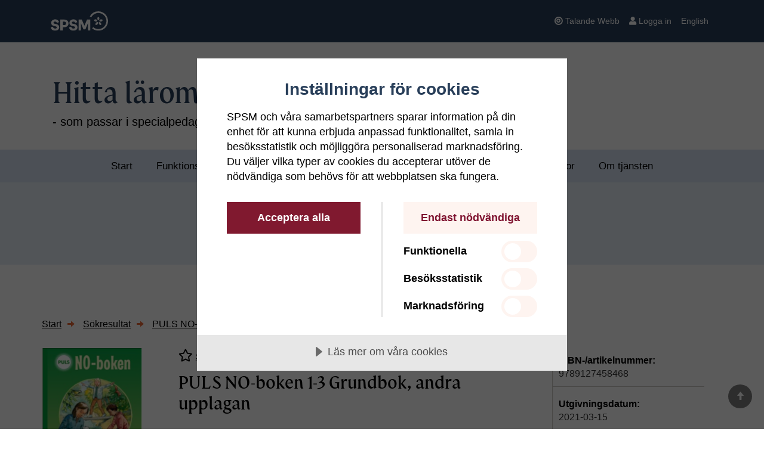

--- FILE ---
content_type: text/html; charset=utf-8
request_url: https://hittalaromedel.spsm.se/PULS-NO-boken-1-3-Grundbok-andra-upplagan-daf9815d-sv-SE.aspx
body_size: 114723
content:
<!DOCTYPE html>
<html lang="sv-se">
<head>
    <title>PULS NO-boken 1-3 Grundbok, andra upplagan - Hitta l&#228;romedel</title>

    <style>
        .body {
            font-display: swap !important;
        }
    </style>

    <link href="/static/dist/main.00d84cb6.css" type="text/css" rel="stylesheet" />

    <link rel="apple-touch-icon" href="/static/assets/favicons/apple-touch-icon.png" />
    <link rel="icon" href="/static/assets/favicons/favicon.ico" sizes="any" />
    <link rel="icon" href="/static/assets/favicons/favicon.svg" type="image/svg+xml" />
    <link rel="icon" type="image/png" sizes="32x32" href="/static/assets/favicons/favicon-32x32.png" />
    <link rel="icon" type="image/png" sizes="16x16" href="/static/assets/favicons/favicon-16x16.png" />
    <link rel="manifest" href="/static/assets/favicons/site.webmanifest" />

    <script src="https://cdn.cookietractor.com/cookietractor.js" data-lang="sv-SE" data-id="d4af6506-fc5d-4f7d-af59-22c1534e840a"></script>

    

    <script src="/static/dist/sentry.bundle.js" type="text/javascript"></script>


    


<meta name="viewport" content="width=device-width, initial-scale=1.0">
<meta http-equiv="X-UA-Compatible" content="IE=edge" />
<meta charset="utf-8" />

<meta name="description" content="&quot;I PULS NO-boken samlas de tre NO-&amp;auml;mnena biologi, fysik och kemi i en gemensam bok. Undervisningen utifr&amp;aring;n NO-boken ger eleverna en bra gru" />
<meta name="title" content="PULS NO-boken 1-3 Grundbok, andra upplagan" />

<meta name="twitter:card" content="summary_large_image">
<meta name="twitter:site" content="Hitta l&#228;romedel">
<meta name="twitter:domain" content="hittalaromedel.spsm.se">
<meta name="twitter:title" content="PULS NO-boken 1-3 Grundbok, andra upplagan - Hitta l&#228;romedel">
<meta name="twitter:description" content="&quot;I PULS NO-boken samlas de tre NO-&amp;auml;mnena biologi, fysik och kemi i en gemensam bok. Undervisningen utifr&amp;aring;n NO-boken ger eleverna en bra gru">
<meta name="twitter:image" content="https://hittalaromedel.spsm.se/">

<meta property="og:title" content="PULS NO-boken 1-3 Grundbok, andra upplagan - Hitta l&#228;romedel" />
<meta property="og:type" content="article" />
<meta property="og:url" content="hittalaromedel.spsm.se" />
<meta property="og:description" content="&quot;I PULS NO-boken samlas de tre NO-&amp;auml;mnena biologi, fysik och kemi i en gemensam bok. Undervisningen utifr&amp;aring;n NO-boken ger eleverna en bra gru" />
<meta property="og:site_name" content="Hitta l&#228;romedel" />
<meta property="og:locale" content="sv_SE" />
<meta property="og:image" content="https://hittalaromedel.spsm.se/globalassets/produktbilder/bilder-norra/9789127458468.jpg" />


    <meta property="article:author" content="Enwall, Lennart;Johansson, Birgitta;Ski&#246;ld, Gitten">
    <meta property="article:published_time" content="2021-04-22">
    <meta property="article:tag" content="Grundskola &#229;k 1-3, L&#228;ttl&#228;st, Tydlig layout, Tryckt form">  

    <link rel="canonical" href="https://hittalaromedel.spsm.se/PULS-NO-boken-1-3-Grundbok-andra-upplagan-daf9815d-sv-SE.aspx" />


        <script>
            window.addEventListener('CookieConsent', function (event) {                
                if (event.detail.current.includes('statistical')) {
                    // Siteimprove
                    var script = document.createElement('script');
                    script.src = "https://siteimproveanalytics.com/js/siteanalyze_7866.js";
                    script.type = 'text/javascript';
                    script.async = true;
                    document.getElementsByTagName('head')[0].appendChild(script);
                    // End Siteimprove

                    // Matomo
                    var _paq = window._paq = window._paq || [];                    
                    _paq.push(['trackPageView']);
                    _paq.push(['enableLinkTracking']);
                    (function () {
                        var u = "//piwik.spsm.se/";
                        _paq.push(['setTrackerUrl', u + 'piwik.php']);
                        _paq.push(['setSiteId', '5']);
                        var d = document,
                        g = d.createElement('script'),
                        s = d.getElementsByTagName('script')[0];
                        g.async = true;
                        g.src = u + 'piwik.js';
                        s.parentNode.insertBefore(g, s);
                    })();
                    // End Matomo
                }
            });
        </script>

    

    

    <script src="/static/dist/polyfills.bundle.js" type="text/javascript"></script>

    

</head>
<body class="sub ProductFromCommerce">
    

    
    <div class="modal fade modal-fullscreen modal-menu hidden-print" tabindex="-1" role="dialog" aria-labelledby="modal-menu-label" aria-hidden="true">
        <div class="modal-dialog">
            <div class="modal-content">
                <div class="modal-header modal-menu--header">
                    <h1 id="modal-menu-label" class="h2 modal-title mt-0">Meny</h1>
                    <button type="button" class="close" data-dismiss="modal" aria-label="Stäng meny"><span aria-hidden="true">&times;</span></button>
                </div>
                <div id="modal-menu" class="modal-body">
                </div>
            </div>
        </div>
    </div>

    

    


    <header class="header--version-2 header--theme-blue">
        <a class="skip-main" href="#MainContent">Hoppa till innehåll</a>
        

        <div class="topbar-wrapper">
    <div class="topbar navbar navbar-default hidden-print topbar--stacked">
        <div class="container">
            <div class="navbar-header">
                <a class="navbar-brand navbar-brand--stacked" href="http://www.spsm.se/">
                    <img src="/static/img/SPSM.svg" alt="Specialpedagogiska skolmyndigheten" />
                </a>

                <button type="button" class="navbar-toggle navbar-toggle--stacked visible-js collapsed" data-toggle="modal" data-target=".modal-menu">
                    <span aria-hidden="true" class="glyphicon glyphicon-menu-hamburger navbar-toggle__icon--stacked"></span><span class="menu-hamburger__title">Meny</span>
                </button>

                
            </div>
            <div id="topbar" class="mobile-nav collapse navbar-collapse">
                <nav aria-label="Servicemeny">
                    <ul id="topbar-nav" class="topnav nav navbar-nav navbar-right">
                        <li>
                            <a id="bapluslogo" class="logo" title="Aktivera Talande Webb" onclick="toggleBar();" href="#">
                                <span class="fa fa-bullseye mr-1"></span>Talande Webb
                            </a>
                        </li>


                            <li>
                                <a href="/Logga-in/" class="EPi-Commerce-loginButton">
                                    <span class="fas fa-user mr-1"></span>Logga in
                                </a>
                            </li>

                            <li>
<a href="/t/english/" lang="en">English</a>                            </li>
                    </ul>
                </nav>
            </div>
        </div>
    </div>
</div>
        

        <div class="c-menu--pushdown js-menu-pushdown"></div>

            
            

        <div class="searchbar navbar navbar-default hidden-print">


            <div class="container">
                <div class="navbar-header">
                    <a class="navbar-brand" href="/">
                        <div class="brand-title">Hitta läromedel</div>
                        <span class="brand-slogan" >
                            - som passar i specialpedagogiska sammanhang
                        </span>
                    </a>
                </div>
            </div>
        </div>

        
<div id="navbar-container" class="navbar-container d-none d-md-block hidden-print">
    <nav class="mainnav navbar navbar-default" aria-label="Huvudnavigering">
        <div id="navbar-main" class="navbar-collapse clearfix">
            <ul id="navbar-nav" class="nav navbar-nav">
                <li class="headitem has-children"
                    >
                    <a href="/" aria-expanded="false" aria-hidden="false" aria-haspopup="false">Start</a>
                </li>
                        <li class="headitem has-children"
                            
                            aria-expanded="false" aria-hidden="false" aria-haspopup="true">
                            <a href="/funktionsnedsattning-och-laromedel/">Funktionsneds&#228;ttning och l&#228;romedel</a>

                                <a data-page-id="16802" href="#mobil16802"
                                   class="toggle-children btn btn-link nav-toggle pull-right d-md-none collapsed collapsed "
                                   data-toggle="collapse">
                                    <span class="glyphicon glyphicon-plus"></span>
                                    <span class="sr-only">Visa/dölj undersidor till Funktionsneds&#228;ttning och l&#228;romedel</span>
                                </a>
                                <ul id="mobil16802" class="nav nav-stacked nav-tree collapse"
                                    aria-expanded="false" aria-haspopup="true">
                                        <li class=""
        >
        <a class="" href="/funktionsnedsattning-och-laromedel/adhd/">Adhd och l&#228;romedel</a>

    </li>
    <li class=""
        >
        <a class="" href="/funktionsnedsattning-och-laromedel/autism/">Autism och l&#228;romedel</a>

    </li>
    <li class=""
        >
        <a class="" href="/funktionsnedsattning-och-laromedel/horselnedsattning/">D&#246;v eller nedsatt h&#246;rsel och l&#228;romedel</a>

    </li>
    <li class=""
        >
        <a class="" href="/funktionsnedsattning-och-laromedel/las-och-skrivsvarigheter-dyslexi/">L&#228;s- och skrivsv&#229;righeter/dyslexi och l&#228;romedel</a>

    </li>
    <li class=""
        >
        <a class="" href="/funktionsnedsattning-och-laromedel/matematiksvarigheter/">Matematiksv&#229;righeter och l&#228;romedel</a>

    </li>
    <li class=""
        >
        <a class="" href="/funktionsnedsattning-och-laromedel/rorelsenedsattning/">R&#246;relseneds&#228;ttning och l&#228;romedel</a>

    </li>
    <li class=""
        >
        <a class="" href="/funktionsnedsattning-och-laromedel/sprakstorning/">Spr&#229;kst&#246;rning och l&#228;romedel</a>

    </li>
    <li class=""
        >
        <a class="" href="/funktionsnedsattning-och-laromedel/synnedsattning/">Synneds&#228;ttning eller blindhet och l&#228;romedel</a>

    </li>
    <li class=""
        >
        <a class="" href="/funktionsnedsattning-och-laromedel/syn-och-horselnedsattning/">Syn- och h&#246;rselneds&#228;ttning eller d&#246;vblindhet och l&#228;romedel</a>

    </li>
    <li class=""
        >
        <a class="" href="/funktionsnedsattning-och-laromedel/intellektuell-funktionsnedsattning/">Intellektuell funktionsneds&#228;ttning och l&#228;romedel</a>

    </li>

                                </ul>
                        </li>
                        <li class="headitem has-children"
                            
                            aria-expanded="false" aria-hidden="false" aria-haspopup="true">
                            <a href="/vad-gor-laromedel-tillgangliga/">Vad g&#246;r l&#228;romedel tillg&#228;ngliga?</a>

                                <a data-page-id="366" href="#mobil366"
                                   class="toggle-children btn btn-link nav-toggle pull-right d-md-none collapsed collapsed "
                                   data-toggle="collapse">
                                    <span class="glyphicon glyphicon-plus"></span>
                                    <span class="sr-only">Visa/dölj undersidor till Vad g&#246;r l&#228;romedel tillg&#228;ngliga?</span>
                                </a>
                                <ul id="mobil366" class="nav nav-stacked nav-tree collapse"
                                    aria-expanded="false" aria-haspopup="true">
                                        <li class=""
        >
        <a class="" href="/vad-gor-laromedel-tillgangliga/akk/">Alternativ och kompletterande kommunikation (AKK)</a>

    </li>
    <li class=""
        >
        <a class="" href="/vad-gor-laromedel-tillgangliga/alternativ-bildpresentation/">Alternativ bildpresentation</a>

    </li>
    <li class=""
        >
        <a class="" href="/vad-gor-laromedel-tillgangliga/alternativa-styrsatt/">Alternativa styrs&#228;tt</a>

    </li>
    <li class=""
        >
        <a class="" href="/vad-gor-laromedel-tillgangliga/individuella-installningar/">Individuella inst&#228;llningar</a>

    </li>
    <li class=""
        >
        <a class="" href="/vad-gor-laromedel-tillgangliga/inspelad-text/">Inspelad text</a>

    </li>
    <li class=""
        >
        <a class="" href="/vad-gor-laromedel-tillgangliga/langsam-progression/">L&#229;ngsam progression</a>

    </li>
    <li class="has-children"
        >
        <a class="" href="/vad-gor-laromedel-tillgangliga/lattlast/">L&#228;ttl&#228;st</a>
            <button data-page-id="mobil4591" class="toggle-children btn btn-link nav-toggle pull-right collapsed visible-js"
                    type="button"
                    data-toggle="collapse"
                    data-target="#mobil4591"
                    aria-expanded="false"
                    aria-hidden="false"
                    aria-haspopup="true"
                    aria-controls="mobil4591">
                <span class="glyphicon glyphicon-plus"></span>
                <span class="sr-only">Visa/dölj undersidor till L&#228;ttl&#228;st</span>
            </button>

            <ul class="collapse " id="mobil4591"
                aria-expanded="false"
                aria-haspopup="true">
                    <li class=""
        >
        <a class="" href="/vad-gor-laromedel-tillgangliga/lattlast/vad-gor-en-text-lattlast/">Vad g&#246;r en text l&#228;ttl&#228;st?</a>

    </li>

            </ul>
    </li>
    <li class=""
        >
        <a class="" href="/vad-gor-laromedel-tillgangliga/sensorisk/">Sensorisk</a>

    </li>
    <li class=""
        >
        <a class="" href="/vad-gor-laromedel-tillgangliga/teckensprak/">Teckenspr&#229;k</a>

    </li>
    <li class=""
        >
        <a class="" href="/vad-gor-laromedel-tillgangliga/textad-film/">Textad film</a>

    </li>
    <li class=""
        >
        <a class="" href="/vad-gor-laromedel-tillgangliga/tryckt-punktskrift/">Tryckt punktskrift</a>

    </li>
    <li class=""
        >
        <a class="" href="/vad-gor-laromedel-tillgangliga/tydlig-layout/">Tydlig layout</a>

    </li>
    <li class=""
        >
        <a class="" href="/vad-gor-laromedel-tillgangliga/atkomlig-text/">&#197;tkomlig text</a>

    </li>
    <li class=""
        >
        <a class="" href="/vad-gor-laromedel-tillgangliga/tillgangliggjorda-versioner/">Tillg&#228;ngliggjorda versioner</a>

    </li>

                                </ul>
                        </li>
                        <li class="headitem has-children"
                            
                            aria-expanded="false" aria-hidden="false" aria-haspopup="true">
                            <a href="/inspiration/">Inspirationssidor</a>

                                <a data-page-id="8312" href="#mobil8312"
                                   class="toggle-children btn btn-link nav-toggle pull-right d-md-none collapsed collapsed "
                                   data-toggle="collapse">
                                    <span class="glyphicon glyphicon-plus"></span>
                                    <span class="sr-only">Visa/dölj undersidor till Inspirationssidor</span>
                                </a>
                                <ul id="mobil8312" class="nav nav-stacked nav-tree collapse"
                                    aria-expanded="false" aria-haspopup="true">
                                        <li class="has-children"
        >
        <a class="" href="/inspiration/alternativ-och-kompletterande-kommunikation-akk/">Alternativ och kompletterande kommunikation (AKK)</a>
            <button data-page-id="mobil19106" class="toggle-children btn btn-link nav-toggle pull-right collapsed visible-js"
                    type="button"
                    data-toggle="collapse"
                    data-target="#mobil19106"
                    aria-expanded="false"
                    aria-hidden="false"
                    aria-haspopup="true"
                    aria-controls="mobil19106">
                <span class="glyphicon glyphicon-plus"></span>
                <span class="sr-only">Visa/dölj undersidor till Alternativ och kompletterande kommunikation (AKK)</span>
            </button>

            <ul class="collapse " id="mobil19106"
                aria-expanded="false"
                aria-haspopup="true">
                    <li class=""
        >
        <a class="" href="/inspiration/alternativ-och-kompletterande-kommunikation-akk/bild--och-symbolbaser/">Bild- och symbolbaser</a>

    </li>
    <li class=""
        >
        <a class="" href="/inspiration/alternativ-och-kompletterande-kommunikation-akk/bliss/">Bliss</a>

    </li>
    <li class=""
        >
        <a class="" href="/inspiration/alternativ-och-kompletterande-kommunikation-akk/tecken-som-alternativ-och-kompletterande-kommunikation-takk/">Tecken som alternativ och kompletterande kommunikation (TAKK) </a>

    </li>

            </ul>
    </li>
    <li class="has-children"
        >
        <a class="" href="/inspiration/assisterande-teknik/">Assisterande teknik</a>
            <button data-page-id="mobil18708" class="toggle-children btn btn-link nav-toggle pull-right collapsed visible-js"
                    type="button"
                    data-toggle="collapse"
                    data-target="#mobil18708"
                    aria-expanded="false"
                    aria-hidden="false"
                    aria-haspopup="true"
                    aria-controls="mobil18708">
                <span class="glyphicon glyphicon-plus"></span>
                <span class="sr-only">Visa/dölj undersidor till Assisterande teknik</span>
            </button>

            <ul class="collapse " id="mobil18708"
                aria-expanded="false"
                aria-haspopup="true">
                    <li class=""
        >
        <a class="" href="/inspiration/assisterande-teknik/las--och-skrivverktyg/">L&#228;s- och skrivverktyg</a>

    </li>
    <li class=""
        >
        <a class="" href="/inspiration/assisterande-teknik/matematik/">Matematik</a>

    </li>
    <li class=""
        >
        <a class="" href="/inspiration/assisterande-teknik/sprak/">Spr&#229;k</a>

    </li>

            </ul>
    </li>
    <li class="has-children"
        >
        <a class="" href="/inspiration/att-lasa-och-skriva-f-3/">Att l&#228;sa och skriva F-3</a>
            <button data-page-id="mobil16700" class="toggle-children btn btn-link nav-toggle pull-right collapsed visible-js"
                    type="button"
                    data-toggle="collapse"
                    data-target="#mobil16700"
                    aria-expanded="false"
                    aria-hidden="false"
                    aria-haspopup="true"
                    aria-controls="mobil16700">
                <span class="glyphicon glyphicon-plus"></span>
                <span class="sr-only">Visa/dölj undersidor till Att l&#228;sa och skriva F-3</span>
            </button>

            <ul class="collapse " id="mobil16700"
                aria-expanded="false"
                aria-haspopup="true">
                    <li class=""
        >
        <a class="" href="/inspiration/att-lasa-och-skriva-f-3/inspiration---fonologisk-medvetenhet/">Fonologisk medvetenhet</a>

    </li>
    <li class=""
        >
        <a class="" href="/inspiration/att-lasa-och-skriva-f-3/inspiration---alfabetisk-avkodning/">Alfabetisk avkodning</a>

    </li>
    <li class=""
        >
        <a class="" href="/inspiration/att-lasa-och-skriva-f-3/inspiration---automatiserad-avkodning-och-lasflyt/">Automatiserad avkodning och l&#228;sflyt</a>

    </li>
    <li class=""
        >
        <a class="" href="/inspiration/att-lasa-och-skriva-f-3/inspiration---las-och-skrivstrategier/">L&#228;s- och skrivstrategier</a>

    </li>
    <li class=""
        >
        <a class="" href="/inspiration/att-lasa-och-skriva-f-3/inspiration-kartlaggning/">Kartl&#228;ggning</a>

    </li>
    <li class=""
        >
        <a class="" href="/inspiration/att-lasa-och-skriva-f-3/inspiration----digitala-resurser/">Digitala resurser</a>

    </li>
    <li class=""
        >
        <a class="" href="/inspiration/att-lasa-och-skriva-f-3/bedomningsstod-fran-skolverket-och-specialpedagogiska-skolmyndigheten/">Bed&#246;mningsst&#246;d fr&#229;n Skolverket och Specialpedagogiska skolmyndigheten</a>

    </li>

            </ul>
    </li>
    <li class=""
        >
        <a class="" href="/inspiration/bild/">Bild</a>

    </li>
    <li class=""
        >
        <a class="" href="/inspiration/biologi/">Biologi</a>

    </li>
    <li class="has-children"
        >
        <a class="" href="/inspiration/engelska/">Engelska</a>
            <button data-page-id="mobil18977" class="toggle-children btn btn-link nav-toggle pull-right collapsed visible-js"
                    type="button"
                    data-toggle="collapse"
                    data-target="#mobil18977"
                    aria-expanded="false"
                    aria-hidden="false"
                    aria-haspopup="true"
                    aria-controls="mobil18977">
                <span class="glyphicon glyphicon-plus"></span>
                <span class="sr-only">Visa/dölj undersidor till Engelska</span>
            </button>

            <ul class="collapse " id="mobil18977"
                aria-expanded="false"
                aria-haspopup="true">
                    <li class=""
        >
        <a class="" href="/inspiration/engelska/grammatik/">Engelsk grammatik </a>

    </li>
    <li class=""
        >
        <a class="" href="/inspiration/engelska/engelsk-horforstaelse/">Engelsk h&#246;rf&#246;rst&#229;else </a>

    </li>
    <li class=""
        >
        <a class="" href="/inspiration/engelska/engelska-larverktyg-for-specifika-malgrupper/">Engelska l&#228;rverktyg f&#246;r specifika m&#229;lgrupper</a>

    </li>
    <li class=""
        >
        <a class="" href="/inspiration/engelska/kommunikation/">Engelsk muntlig kommunikation </a>

    </li>
    <li class=""
        >
        <a class="" href="/inspiration/engelska/engelska-skrivovningar/">Engelska skriv&#246;vningar</a>

    </li>
    <li class=""
        >
        <a class="" href="/inspiration/engelska/lasforstaelse/">L&#228;sf&#246;rst&#229;else i engelska</a>

    </li>
    <li class=""
        >
        <a class="" href="/inspiration/engelska/ord-och-fraser/">Ord och fraser p&#229; engelska</a>

    </li>

            </ul>
    </li>
    <li class=""
        >
        <a class="" href="/inspiration/fysik-och-kemi/">Fysik och kemi</a>

    </li>
    <li class=""
        >
        <a class="" href="/inspiration/inspiration--hem-och-konsumentkunskap-i-anpassade-gymnasieskolan/">Hem- och konsumentkunskap</a>

    </li>
    <li class=""
        >
        <a class="" href="/inspiration/idrott-och-halsa/">Idrott och h&#228;lsa</a>

    </li>
    <li class=""
        >
        <a class="" href="/inspiration/historia2/">Historia</a>

    </li>
    <li class=""
        >
        <a class="" href="/inspiration/hallbarhet/">H&#229;llbarhet</a>

    </li>
    <li class=""
        >
        <a class="" href="/inspiration/kallkritik/">K&#228;llkritik och k&#228;lltillit</a>

    </li>
    <li class="has-children"
        >
        <a class="" href="/inspiration/litteratur/">Litteratur</a>
            <button data-page-id="mobil10439" class="toggle-children btn btn-link nav-toggle pull-right collapsed visible-js"
                    type="button"
                    data-toggle="collapse"
                    data-target="#mobil10439"
                    aria-expanded="false"
                    aria-hidden="false"
                    aria-haspopup="true"
                    aria-controls="mobil10439">
                <span class="glyphicon glyphicon-plus"></span>
                <span class="sr-only">Visa/dölj undersidor till Litteratur</span>
            </button>

            <ul class="collapse " id="mobil10439"
                aria-expanded="false"
                aria-haspopup="true">
                    <li class=""
        >
        <a class="" href="/inspiration/litteratur/barnochungdomarsberattelser/">Barns och ungdomars ber&#228;ttelser</a>

    </li>
    <li class=""
        >
        <a class="" href="/inspiration/litteratur/bocker-i-olika-format/">Litteratur i olika format</a>

    </li>
    <li class=""
        >
        <a class="" href="/inspiration/litteratur/vuxnas-berattelser/">Vuxnas ber&#228;ttelser</a>

    </li>

            </ul>
    </li>
    <li class=""
        >
        <a class="" href="/inspiration/lasframjande/">L&#228;sfr&#228;mjande</a>

    </li>
    <li class="has-children"
        >
        <a class="" href="/inspiration/lastraningsmaterial/">L&#228;str&#228;ningsmaterial &#229;rskurs 4 - vuxenutbildning</a>
            <button data-page-id="mobil18755" class="toggle-children btn btn-link nav-toggle pull-right collapsed visible-js"
                    type="button"
                    data-toggle="collapse"
                    data-target="#mobil18755"
                    aria-expanded="false"
                    aria-hidden="false"
                    aria-haspopup="true"
                    aria-controls="mobil18755">
                <span class="glyphicon glyphicon-plus"></span>
                <span class="sr-only">Visa/dölj undersidor till L&#228;str&#228;ningsmaterial &#229;rskurs 4 - vuxenutbildning</span>
            </button>

            <ul class="collapse " id="mobil18755"
                aria-expanded="false"
                aria-haspopup="true">
                    <li class=""
        >
        <a class="" href="/inspiration/lastraningsmaterial/lastraning-gymnasie---vuxenutbildning/">L&#228;str&#228;ning gymnasiet - vuxenutbildningen</a>

    </li>
    <li class=""
        >
        <a class="" href="/inspiration/lastraningsmaterial/lastraning-arskurs-4-9/">L&#228;str&#228;ning &#229;rskurs 4-9</a>

    </li>
    <li class=""
        >
        <a class="" href="/inspiration/lastraningsmaterial/spel-for-lastraning/">Spel f&#246;r l&#228;str&#228;ning </a>

    </li>

            </ul>
    </li>
    <li class="has-children"
        >
        <a class="" href="/inspiration/punktskrift-och-taktilt-material/">Punktskrift och taktilt material</a>
            <button data-page-id="mobil18952" class="toggle-children btn btn-link nav-toggle pull-right collapsed visible-js"
                    type="button"
                    data-toggle="collapse"
                    data-target="#mobil18952"
                    aria-expanded="false"
                    aria-hidden="false"
                    aria-haspopup="true"
                    aria-controls="mobil18952">
                <span class="glyphicon glyphicon-plus"></span>
                <span class="sr-only">Visa/dölj undersidor till Punktskrift och taktilt material</span>
            </button>

            <ul class="collapse " id="mobil18952"
                aria-expanded="false"
                aria-haspopup="true">
                    <li class=""
        >
        <a class="" href="/inspiration/punktskrift-och-taktilt-material/fran-pekbok-till-forberedande-punkt/">Fr&#229;n pekbok till f&#246;rberedande punkt</a>

    </li>
    <li class=""
        >
        <a class="" href="/inspiration/punktskrift-och-taktilt-material/matematik-for-elever-som-laser-punktskrift/">Matematik f&#246;r elever som l&#228;ser punktskrift</a>

    </li>
    <li class=""
        >
        <a class="" href="/inspiration/punktskrift-och-taktilt-material/svenska-med-punktskrift/">Svenska med punktskrift</a>

    </li>
    <li class=""
        >
        <a class="" href="/inspiration/punktskrift-och-taktilt-material/taktila-bilder/">Taktila bilder</a>

    </li>

            </ul>
    </li>
    <li class=""
        >
        <a class="" href="/inspiration/samhallskunskap/">Samh&#228;llskunskap</a>

    </li>
    <li class=""
        >
        <a class="" href="/inspiration/slojd/">Sl&#246;jd</a>

    </li>
    <li class="has-children"
        >
        <a class="" href="/inspiration/tydliggorande-pedagogik/">Tydligg&#246;rande pedagogik</a>
            <button data-page-id="mobil18869" class="toggle-children btn btn-link nav-toggle pull-right collapsed visible-js"
                    type="button"
                    data-toggle="collapse"
                    data-target="#mobil18869"
                    aria-expanded="false"
                    aria-hidden="false"
                    aria-haspopup="true"
                    aria-controls="mobil18869">
                <span class="glyphicon glyphicon-plus"></span>
                <span class="sr-only">Visa/dölj undersidor till Tydligg&#246;rande pedagogik</span>
            </button>

            <ul class="collapse " id="mobil18869"
                aria-expanded="false"
                aria-haspopup="true">
                    <li class=""
        >
        <a class="" href="/inspiration/tydliggorande-pedagogik/struktur-strategi-och-innehall/">Struktur, strategi och inneh&#229;ll</a>

    </li>
    <li class=""
        >
        <a class="" href="/inspiration/tydliggorande-pedagogik/visuellt-stod-vid-samtal/">Visuellt st&#246;d vid samtal</a>

    </li>

            </ul>
    </li>
    <li class="has-children"
        >
        <a class="" href="/inspiration/teckensprak/">Teckenspr&#229;k</a>
            <button data-page-id="mobil18932" class="toggle-children btn btn-link nav-toggle pull-right collapsed visible-js"
                    type="button"
                    data-toggle="collapse"
                    data-target="#mobil18932"
                    aria-expanded="false"
                    aria-hidden="false"
                    aria-haspopup="true"
                    aria-controls="mobil18932">
                <span class="glyphicon glyphicon-plus"></span>
                <span class="sr-only">Visa/dölj undersidor till Teckenspr&#229;k</span>
            </button>

            <ul class="collapse " id="mobil18932"
                aria-expanded="false"
                aria-haspopup="true">
                    <li class=""
        >
        <a class="" href="/inspiration/teckensprak/svenskt-teckensprak/">Svenskt teckenspr&#229;k</a>

    </li>
    <li class=""
        >
        <a class="" href="/inspiration/teckensprak/larverktyg-pa-teckensprak/">L&#228;rverktyg p&#229; teckenspr&#229;k</a>

    </li>

            </ul>
    </li>
    <li class="has-children"
        >
        <a class="" href="/inspiration/fritidshem/">Fritidshem</a>
            <button data-page-id="mobil12268" class="toggle-children btn btn-link nav-toggle pull-right collapsed visible-js"
                    type="button"
                    data-toggle="collapse"
                    data-target="#mobil12268"
                    aria-expanded="false"
                    aria-hidden="false"
                    aria-haspopup="true"
                    aria-controls="mobil12268">
                <span class="glyphicon glyphicon-plus"></span>
                <span class="sr-only">Visa/dölj undersidor till Fritidshem</span>
            </button>

            <ul class="collapse " id="mobil12268"
                aria-expanded="false"
                aria-haspopup="true">
                    <li class=""
        >
        <a class="" href="/inspiration/fritidshem/inspiration-for-fritidshemmet-lekar-fysiska-aktiviteter/">Lekar, fysiska aktiviteter och utevistelse</a>

    </li>
    <li class=""
        >
        <a class="" href="/inspiration/fritidshem/natur-och-samhalle/">Natur och samh&#228;lle </a>

    </li>
    <li class=""
        >
        <a class="" href="/inspiration/fritidshem/skapande-och-estetiska-uttrycksformer/">Skapande och estetiska uttrycksformer</a>

    </li>
    <li class=""
        >
        <a class="" href="/inspiration/fritidshem/sprak-och-kommunikation/">Spr&#229;k och kommunikation</a>

    </li>

            </ul>
    </li>
    <li class="has-children"
        >
        <a class="" href="/inspiration/forskolan/">F&#246;rskolan</a>
            <button data-page-id="mobil5251" class="toggle-children btn btn-link nav-toggle pull-right collapsed visible-js"
                    type="button"
                    data-toggle="collapse"
                    data-target="#mobil5251"
                    aria-expanded="false"
                    aria-hidden="false"
                    aria-haspopup="true"
                    aria-controls="mobil5251">
                <span class="glyphicon glyphicon-plus"></span>
                <span class="sr-only">Visa/dölj undersidor till F&#246;rskolan</span>
            </button>

            <ul class="collapse " id="mobil5251"
                aria-expanded="false"
                aria-haspopup="true">
                    <li class=""
        >
        <a class="" href="/inspiration/forskolan/bild/">Bild </a>

    </li>
    <li class=""
        >
        <a class="" href="/inspiration/forskolan/demokrati/">Demokrati, v&#228;rdegrund och socialt samspel</a>

    </li>
    <li class=""
        >
        <a class="" href="/inspiration/forskolan/hoglasning-och-berattande/">H&#246;gl&#228;sning och ber&#228;ttande</a>

    </li>
    <li class=""
        >
        <a class="" href="/inspiration/forskolan/teknik-bygga-och-konstruera-i-forskolan/">Teknik, bygga och konstruera</a>

    </li>
    <li class=""
        >
        <a class="" href="/inspiration/forskolan/lek-och-samspel/">Lek och samspel</a>

    </li>
    <li class=""
        >
        <a class="" href="/inspiration/forskolan/matematik/">Matematik</a>

    </li>
    <li class=""
        >
        <a class="" href="/inspiration/forskolan/miljo-natur-och-samhalle/">Milj&#246;, natur och samh&#228;lle</a>

    </li>
    <li class=""
        >
        <a class="" href="/inspiration/forskolan/motorik-och-rorelse-i-forskolan/">Motorik och r&#246;relse</a>

    </li>
    <li class=""
        >
        <a class="" href="/inspiration/forskolan/spraklig-medvetenhet/">Spr&#229;klig medvetenhet</a>

    </li>
    <li class=""
        >
        <a class="" href="/inspiration/forskolan/sprakstimulerande-material/">Spr&#229;kstimulerande material </a>

    </li>
    <li class=""
        >
        <a class="" href="/inspiration/forskolan/sang-musik-och-rytmik-i-forskolan/">S&#229;ng, musik och rytmik</a>

    </li>
    <li class=""
        >
        <a class="" href="/inspiration/forskolan/tecken-som-stod-i-forskolan/">Tecken som st&#246;d i f&#246;rskolan</a>

    </li>

            </ul>
    </li>
    <li class="has-children"
        >
        <a class="" href="/inspiration/anpassade-grundskolan-amnesomraden/">Anpassade grundskolan &#228;mnesomr&#229;den</a>
            <button data-page-id="mobil5247" class="toggle-children btn btn-link nav-toggle pull-right collapsed visible-js"
                    type="button"
                    data-toggle="collapse"
                    data-target="#mobil5247"
                    aria-expanded="false"
                    aria-hidden="false"
                    aria-haspopup="true"
                    aria-controls="mobil5247">
                <span class="glyphicon glyphicon-plus"></span>
                <span class="sr-only">Visa/dölj undersidor till Anpassade grundskolan &#228;mnesomr&#229;den</span>
            </button>

            <ul class="collapse " id="mobil5247"
                aria-expanded="false"
                aria-haspopup="true">
                    <li class=""
        >
        <a class="" href="/inspiration/anpassade-grundskolan-amnesomraden/estetisk-verksamhet/">Estetisk verksamhet</a>

    </li>
    <li class=""
        >
        <a class="" href="/inspiration/anpassade-grundskolan-amnesomraden/alternativ-och-kompletterande-kommunikation-akk/">Alternativ och kompletterande kommunikation (AKK) </a>

    </li>
    <li class=""
        >
        <a class="" href="/inspiration/anpassade-grundskolan-amnesomraden/kommunikation/">Kommunikation</a>

    </li>
    <li class=""
        >
        <a class="" href="/inspiration/anpassade-grundskolan-amnesomraden/motorik/">Motorik</a>

    </li>
    <li class=""
        >
        <a class="" href="/inspiration/anpassade-grundskolan-amnesomraden/vardagsaktiviteter/">Vardagsaktiviteter</a>

    </li>
    <li class=""
        >
        <a class="" href="/inspiration/anpassade-grundskolan-amnesomraden/verklighetsuppfattning/">Verklighetsuppfattning</a>

    </li>

            </ul>
    </li>
    <li class="has-children"
        >
        <a class="" href="/inspiration/sok-vidare/">S&#246;k vidare</a>
            <button data-page-id="mobil19149" class="toggle-children btn btn-link nav-toggle pull-right collapsed visible-js"
                    type="button"
                    data-toggle="collapse"
                    data-target="#mobil19149"
                    aria-expanded="false"
                    aria-hidden="false"
                    aria-haspopup="true"
                    aria-controls="mobil19149">
                <span class="glyphicon glyphicon-plus"></span>
                <span class="sr-only">Visa/dölj undersidor till S&#246;k vidare</span>
            </button>

            <ul class="collapse " id="mobil19149"
                aria-expanded="false"
                aria-haspopup="true">
                    <li class=""
        >
        <a class="" href="/inspiration/sok-vidare/appar/">Appar</a>

    </li>

            </ul>
    </li>

                                </ul>
                        </li>
                        <li class="headitem has-children"
                            
                            aria-expanded="false" aria-hidden="false" aria-haspopup="true">
                            <a href="/om-tjansten/">Om tj&#228;nsten</a>

                                <a data-page-id="293" href="#mobil293"
                                   class="toggle-children btn btn-link nav-toggle pull-right d-md-none collapsed collapsed "
                                   data-toggle="collapse">
                                    <span class="glyphicon glyphicon-plus"></span>
                                    <span class="sr-only">Visa/dölj undersidor till Om tj&#228;nsten</span>
                                </a>
                                <ul id="mobil293" class="nav nav-stacked nav-tree collapse"
                                    aria-expanded="false" aria-haspopup="true">
                                        <li class=""
        >
        <a class="" href="/om-tjansten/kontakta-oss/">Kontakta oss</a>

    </li>
    <li class=""
        >
        <a class="" href="/om-tjansten/vad-kravs-for-att-ett-laromedel-ska-finnas-i-hitta-laromedel/">Vad kr&#228;vs f&#246;r att ett l&#228;romedel ska finnas i Hitta l&#228;romedel?</a>

    </li>
    <li class=""
        >
        <a class="" href="/Logga-in/">Skapa konto</a>

    </li>
    <li class=""
        >
        <a class="" href="/om-tjansten/specialpedagogiskt-stod-kring-laromedel/">Specialpedagogiskt st&#246;d kring l&#228;romedel</a>

    </li>
    <li class=""
        >
        <a class="" href="/om-tjansten/tillganglighetsredogorelse/">Tillg&#228;nglighetsredog&#246;relse</a>

    </li>
    <li class="has-children"
        >
        <a class="" href="/om-tjansten/sokhjalp/">S&#246;k i tj&#228;nsten</a>
            <button data-page-id="mobil216" class="toggle-children btn btn-link nav-toggle pull-right collapsed visible-js"
                    type="button"
                    data-toggle="collapse"
                    data-target="#mobil216"
                    aria-expanded="false"
                    aria-hidden="false"
                    aria-haspopup="true"
                    aria-controls="mobil216">
                <span class="glyphicon glyphicon-plus"></span>
                <span class="sr-only">Visa/dölj undersidor till S&#246;k i tj&#228;nsten</span>
            </button>

            <ul class="collapse " id="mobil216"
                aria-expanded="false"
                aria-haspopup="true">
                    <li class=""
        >
        <a class="" href="/om-tjansten/sokhjalp/forklaring-av-sokalternativ/">Beskrivning av s&#246;kkategorierna</a>

    </li>

            </ul>
    </li>

                                </ul>
                        </li>

            </ul>
        </div>
    </nav>
</div>

        <noscript style="text-align: center;">
            <div style="font-style: italic; color: red; font-size: larger; margin-top: 30px;">
                OBS! Din webbläsares JavaScript-funktion är inaktiverad
            </div>
        </noscript>

            <div id="searchApp">
            </div>

    </header>


    <div class="containerx">
        <div id="MainContent" tabindex="-1"></div>
        


<div class="container">
        <div class="row main-part main-part--full-width product-wrapper">
        
<nav class="breadcrumbs--wrapper" aria-label="Breadcrumbs">
    <ol class="breadcrumb breadcrumb--red d-none d-md-flex d-print-none">
                    <li>
                        <a href="/">
                            Start
                        </a>
                    </li>
                    <li>
                        <a href="/sokresultat/">
                            S&#246;kresultat
                        </a>
                    </li>
                    <li>
                        <a href="/PULS-NO-boken-1-3-Grundbok-andra-upplagan-daf9815d-sv-SE.aspx">
                            PULS NO-boken 1-3 Grundbok, andra upplagan
                        </a>
                    </li>
    </ol>
</nav>


        <div class="row">
            <article class="col-sm-12 col-md-9">
                <div class="row">
                    <div class="article-header__image-wrapper col-sm-12 col-md-3">
                            <img class="image-teaser__image" alt="Omslagsbild PULS NO-boken 1-3 Grundbok, andra upplagan" src="/globalassets/produktbilder/bilder-norra/9789127458468.jpg/productimage/" />
                                            </div>

                    <div class="col-sm-12 col-md-9">
                        <div class="article-header-wrapper">

                            
                            <div class="article-info__actions">
                                <a class="js-save-favorite save-favorite-link" href="#" aria-label="Spara PULS NO-boken 1-3 Grundbok, andra upplagan i mina listor"
                                   data-id="79477" data-toggle="modal" data-target="#add-to-list-modal">
                                    <span class="far fa-star" aria-hidden="true"></span>Spara i lista
                                </a>
                                <a class="js-saved-favorite save-favorite-link save-favorite-link__saved" href="#" aria-label="Sparat PULS NO-boken 1-3 Grundbok, andra upplagan i mina listor">
                                    <span class="fa fa-star" aria-hidden="true"></span>Spara i lista
                                </a>
                            </div>

                            <div class="article-header col-12">
                                <h1 class="article-header__title h2" itemprop="name">PULS NO-boken 1-3 Grundbok, andra upplagan</h1>
                                <span class="article-header__introduction"></span>
                                
                                    <div class="series-wrapper">
                                        <p>
                                            <span>
                                                Ing&#229;r i serien
                                            </span>
                                            <a href="/sokresultat/?series=PULS" title="Länk till andra läromedel i serien">PULS</a>
                                        </p>
                                    </div>
                                                                    <div class="article-header__publisher-wrapper">
                                        <div class="article-header__publisher-name h4">
                                            L&#228;s mer och best&#228;ll
                                        </div>
                                            <a class="article-header__publisher-link article-header__publisher-link--external btn btn-dark js-publisher-link"
                                               href="http://www.nok.se/" target="_blank" title="Länk till förlaget">Natur &amp; Kultur </a>
                                    </div>
                                                                        <div class="accessibility-filters accessibility-filters--boxed">
                                            <span class="accessibility-filters__title--bold h4">
                                                Läromedelsegenskaper
                                            </span>
                                            <div class="panel-group accessibility-tags-panel" id="accordion" role="tablist" aria-multiselectable="true">

                                                        <div class="panel panel-default">
                                                            <div class="panel-heading" role="tab" id="headingL&#228;ttl&#228;st">
                                                                <h3 class="panel-title">
                                                                    <a role="button" data-toggle="collapse" href="#L&#228;ttl&#228;st"
                                                                       aria-expanded="true"
                                                                       aria-haspopup="true" aria-controls="L&#228;ttl&#228;st">
                                                                        L&#228;ttl&#228;st
                                                                    </a>
                                                                </h3>
                                                            </div>
                                                            <div id="L&#228;ttl&#228;st" class="panel-collapse collapse in show" role="tabpanel" aria-labelledby="headingL&#228;ttl&#228;st">
                                                                <div class="panel-body">
                                                                    <ul>
                                                                            <li>Begr&#228;nsad m&#228;ngd text p&#229; varje uppslag.</li>
                                                                            <li>Bilderna i l&#228;romedlet s&#228;ger samma sak som texten.</li>
                                                                            <li>I texten f&#246;rmedlas information i korta sekvenser.</li>
                                                                            <li>Meningarna &#228;r skrivna i rak ordf&#246;ljd.</li>
                                                                            <li>Orsakssamband framg&#229;r och f&#246;rklaras tydligt i texten.</li>
                                                                            <li>Rubrikerna beskriver avsnittets inneh&#229;ll.</li>
                                                                            <li>Sv&#229;ra ord blir f&#246;rklarade l&#246;pande i texten.</li>
                                                                            <li>Texten har ett personligt tilltal.</li>
                                                                            <li>Texten inneh&#229;ller f&#229; abstrakta begrepp.</li>
                                                                    </ul>
                                                                    <a href="/vad-gor-laromedel-tillgangliga/lattlast/"
                                                                       title="L&#228;nk till infosida taggad med L&#228;ttl&#228;st">
                                                                        Mer om L&#228;ttl&#228;st
                                                                    </a>
                                                                </div>
                                                            </div>
                                                        </div>
                                                        <div class="panel panel-default">
                                                            <div class="panel-heading" role="tab" id="headingTydliglayout">
                                                                <h3 class="panel-title">
                                                                    <a role="button" data-toggle="collapse" href="#Tydliglayout"
                                                                       aria-expanded="false"
                                                                       aria-haspopup="true" aria-controls="Tydliglayout">
                                                                        Tydlig layout
                                                                    </a>
                                                                </h3>
                                                            </div>
                                                            <div id="Tydliglayout" class="panel-collapse collapse " role="tabpanel" aria-labelledby="headingTydliglayout">
                                                                <div class="panel-body">
                                                                    <ul>
                                                                            <li>Bilderna/illustrationerna &#228;r placerade s&#229; att de f&#246;rst&#228;rker textens inneh&#229;ll.</li>
                                                                            <li>F&#228;rgkodning f&#246;rtydligar omr&#229;den/inneh&#229;ll/register/inneh&#229;llsf&#246;rteckning.</li>
                                                                            <li>I l&#228;romedlet f&#246;rekommer det inga/sparsamt med dekorationsbilder.</li>
                                                                            <li>I texten finns f&#229; och l&#228;sbara typsnitt i st&#246;rre storlek.</li>
                                                                            <li>Texten i l&#228;romedlet st&#229;r i en spalt.</li>
                                                                            <li>Texten &#228;r indelad i tydliga stycken.</li>
                                                                    </ul>
                                                                    <a href="/vad-gor-laromedel-tillgangliga/tydlig-layout/"
                                                                       title="L&#228;nk till infosida taggad med Tydlig layout">
                                                                        Mer om Tydlig layout
                                                                    </a>
                                                                </div>
                                                            </div>
                                                        </div>

                                            </div>
                                        </div>



                            </div>
                        </div>

                        <div class="article-body">
                            <h2 class="article-body--heading h3">Förlagets beskrivning</h2>
                            <p class="more" itemprop="description">
                                <p>"I PULS NO-boken samlas de tre NO-&auml;mnena biologi, fysik och kemi i en gemensam bok. Undervisningen utifr&aring;n NO-boken ger eleverna en bra grund och m&ouml;jlighet att utveckla sitt spr&aring;k med &auml;mnesspecifika begrepp."</p>
                            </p>
                        </div>

                        <section class="related-and-other-formats">

                            



    <div class="also-available-as">
        <h3 class="also-available-as__header">Tillgängliggjorda versioner</h3>
        <div class="also-available-as__list">
                <div class="also-available-as__article-variation">
                    <h4 class="also-available-as__article-title">
                        <a href="/PULS-NO-boken-1-3-Grundbok-andra-upplagan">
                            PULS NO-boken 1-3 Grundbok, andra upplagan  - E-bok Daisy ljud
                        </a>
                    </h4>

                    <a href="#" class="js-save-favorite save-favorite-link" aria-label="Spara PULS NO-boken 1-3 Grundbok, andra upplagan i mina listor"
                       data-id="83383" data-toggle="modal" data-target="#add-to-list-modal">
                        <span class="far fa-star" aria-hidden="true"></span>Spara i lista
                    </a>

                    <a href="#" class="js-saved-favorite save-favorite-link save-favorite-link__saved" aria-label="Spara PULS NO-boken 1-3 Grundbok, andra upplagan i mina listor"
                       data-id="83383" data-toggle="modal" data-target="#add-to-list-modal">
                        <span class="far fa-star" aria-hidden="true"></span>Sparad i lista!
                    </a>


                        <ul class="subject-medium-filters article-filters-tags">

                                <li>
                                    <span>Dvd/cd-rom</span>
                                </li>
                                <li>
                                    <span>Nedladdningsbart</span>
                                </li>
                                <li>
                                    <span>Webbaserade l&#228;romedel</span>
                                </li>
                        </ul>

                        <div class="accessibility-filters">
                            <span class="accessibility-heading">
                                Läromedelsegenskaper:
                            </span>
                            <ul class="accessibility-filters article-filters-tags">
                                    <li>
                                        <a class="accessibility-filter"
                                           data-key="Alternativa styrs&#228;tt"
                                           href="/vad-gor-laromedel-tillgangliga/alternativa-styrsatt/">
                                            Alternativa styrs&#228;tt
                                        </a>
                                    </li>
                                    <li>
                                        <a class="accessibility-filter"
                                           data-key="Inspelad text"
                                           href="/vad-gor-laromedel-tillgangliga/inspelad-text/">
                                            Inspelad text
                                        </a>
                                    </li>
                            </ul>
                        </div>
                </div>
                <div class="also-available-as__article-variation">
                    <h4 class="also-available-as__article-title">
                        <a href="/puls-no-boken-1-3-grundbok-e-bok-html-obearbetad">
                            PULS NO-boken 1-3 Grundbok  - E-bok i HTML-format, obearbetad text och bild
                        </a>
                    </h4>

                    <a href="#" class="js-save-favorite save-favorite-link" aria-label="Spara PULS NO-boken 1-3 Grundbok i mina listor"
                       data-id="84676" data-toggle="modal" data-target="#add-to-list-modal">
                        <span class="far fa-star" aria-hidden="true"></span>Spara i lista
                    </a>

                    <a href="#" class="js-saved-favorite save-favorite-link save-favorite-link__saved" aria-label="Spara PULS NO-boken 1-3 Grundbok i mina listor"
                       data-id="84676" data-toggle="modal" data-target="#add-to-list-modal">
                        <span class="far fa-star" aria-hidden="true"></span>Sparad i lista!
                    </a>


                        <ul class="subject-medium-filters article-filters-tags">

                                <li>
                                    <span>Nedladdningsbart</span>
                                </li>
                        </ul>

                        <div class="accessibility-filters">
                            <span class="accessibility-heading">
                                Läromedelsegenskaper:
                            </span>
                            <ul class="accessibility-filters article-filters-tags">
                                    <li>
                                        <a class="accessibility-filter"
                                           data-key="&#197;tkomlig text"
                                           href="/vad-gor-laromedel-tillgangliga/atkomlig-text/">
                                            &#197;tkomlig text
                                        </a>
                                    </li>
                            </ul>
                        </div>
                </div>
                <div class="also-available-as__article-variation">
                    <h4 class="also-available-as__article-title">
                        <a href="/PULS-NO-boken-1-3-Grundbok-hc">
                            PULS NO-boken 1-3 Grundbok  - E-bok i HTML-format, bearbetad text och bild
                        </a>
                    </h4>

                    <a href="#" class="js-save-favorite save-favorite-link" aria-label="Spara PULS NO-boken 1-3 Grundbok i mina listor"
                       data-id="87592" data-toggle="modal" data-target="#add-to-list-modal">
                        <span class="far fa-star" aria-hidden="true"></span>Spara i lista
                    </a>

                    <a href="#" class="js-saved-favorite save-favorite-link save-favorite-link__saved" aria-label="Spara PULS NO-boken 1-3 Grundbok i mina listor"
                       data-id="87592" data-toggle="modal" data-target="#add-to-list-modal">
                        <span class="far fa-star" aria-hidden="true"></span>Sparad i lista!
                    </a>


                        <ul class="subject-medium-filters article-filters-tags">

                                <li>
                                    <span>Nedladdningsbart</span>
                                </li>
                        </ul>

                </div>
                <div class="also-available-as__article-variation">
                    <h4 class="also-available-as__article-title">
                        <a href="/PULS-NO-boken-1-3-Grundbok-pcg">
                            PULS NO-boken 1-3 Grundbok  - Tryckt punktskrift, enkelsidig/glesskrift
                        </a>
                    </h4>

                    <a href="#" class="js-save-favorite save-favorite-link" aria-label="Spara PULS NO-boken 1-3 Grundbok i mina listor"
                       data-id="87593" data-toggle="modal" data-target="#add-to-list-modal">
                        <span class="far fa-star" aria-hidden="true"></span>Spara i lista
                    </a>

                    <a href="#" class="js-saved-favorite save-favorite-link save-favorite-link__saved" aria-label="Spara PULS NO-boken 1-3 Grundbok i mina listor"
                       data-id="87593" data-toggle="modal" data-target="#add-to-list-modal">
                        <span class="far fa-star" aria-hidden="true"></span>Sparad i lista!
                    </a>



                </div>
                <div class="also-available-as__article-variation">
                    <h4 class="also-available-as__article-title">
                        <a href="/PULS-NO-boken-1-3-Grundbok-Digitalbok-andra-uppl-webbaserad">
                            PULS NO-boken 1-3 Grundbok Digitalbok, andra upplagan 
                        </a>
                    </h4>

                    <a href="#" class="js-save-favorite save-favorite-link" aria-label="Spara PULS NO-boken 1-3 Grundbok Digitalbok, andra upplagan i mina listor"
                       data-id="79759" data-toggle="modal" data-target="#add-to-list-modal">
                        <span class="far fa-star" aria-hidden="true"></span>Spara i lista
                    </a>

                    <a href="#" class="js-saved-favorite save-favorite-link save-favorite-link__saved" aria-label="Spara PULS NO-boken 1-3 Grundbok Digitalbok, andra upplagan i mina listor"
                       data-id="79759" data-toggle="modal" data-target="#add-to-list-modal">
                        <span class="far fa-star" aria-hidden="true"></span>Sparad i lista!
                    </a>


                        <ul class="subject-medium-filters article-filters-tags">

                                <li>
                                    <span>Webbaserade l&#228;romedel</span>
                                </li>
                        </ul>

                        <div class="accessibility-filters">
                            <span class="accessibility-heading">
                                Läromedelsegenskaper:
                            </span>
                            <ul class="accessibility-filters article-filters-tags">
                                    <li>
                                        <a class="accessibility-filter"
                                           data-key="Individuella inst&#228;llningar"
                                           href="/vad-gor-laromedel-tillgangliga/individuella-installningar/">
                                            Individuella inst&#228;llningar
                                        </a>
                                    </li>
                                    <li>
                                        <a class="accessibility-filter"
                                           data-key="Inspelad text"
                                           href="/vad-gor-laromedel-tillgangliga/inspelad-text/">
                                            Inspelad text
                                        </a>
                                    </li>
                                    <li>
                                        <a class="accessibility-filter"
                                           data-key="L&#228;ttl&#228;st"
                                           href="/vad-gor-laromedel-tillgangliga/lattlast/">
                                            L&#228;ttl&#228;st
                                        </a>
                                    </li>
                                    <li>
                                        <a class="accessibility-filter"
                                           data-key="Tydlig layout"
                                           href="/vad-gor-laromedel-tillgangliga/tydlig-layout/">
                                            Tydlig layout
                                        </a>
                                    </li>
                            </ul>
                        </div>
                </div>
        </div>
    </div>


                            
                        </section>
                    </div>
                </div>
            </article>

            
            <aside class=" col-sm-12 col-md-3">
                <div class="product-info">
                    <dl>
                                <dt>ISBN-/artikelnummer:</dt>
        <dd>
            9789127458468 
        </dd>


                                <dt>Utgivningsdatum:</dt>
        <dd>
            2021-03-15
        </dd>


                                <dt>Medietyp</dt>
        <dd>
                <span>Tryckt form</span>
                <br />
        </dd>


                        <dt>
                            Skolform:
                        </dt>
                            <dd class="properties">
                                <ul class="search-properties">
                                        <li>
                                            <a class="js-school-tag" title="Grundskola &#229;k 1-3" href="/sokresultat/?faceted=SchoolType%7cGrundskola+%c3%a5k+1-3&amp;clickedfilter=SchoolType">Grundskola &#229;k 1-3</a>
                                        </li>
                                </ul>
                            </dd>

                        <dt>
                            &Auml;mne:
                        </dt>
                            <dd class="properties">
                                <ul class="search-properties">
                                        <li>
                                            <a class="js-subject-tag" title="Biologi" href="/sokresultat/?faceted=SubjectMultipleHitta%7cBiologi&amp;clickedfilter=SubjectMultipleHitta">Biologi</a>, 
                                        </li>
                                        <li>
                                            <a class="js-subject-tag" title="Naturorienterande &#228;mnen (NO)" href="/sokresultat/?faceted=SubjectMultipleHitta%7cNaturorienterande+%c3%a4mnen+(NO)&amp;clickedfilter=SubjectMultipleHitta">Naturorienterande &#228;mnen (NO)</a>
                                        </li>
                                </ul>
                            </dd>

                                <dt>Produkt</dt>
        <dd>
                <span>PULS NO-boken 1-3 Grundbok, andra upplagan</span>
                <br />
                <span></span>
                <br />
                <span>Andra upplagan</span>
                <br />
        </dd>


                        

                                <dt>F&#246;rfattare</dt>
        <dd>
                <span>Enwall, Lennart</span>
                <br />
                <span>Johansson, Birgitta</span>
                <br />
                <span>Ski&#246;ld, Gitten</span>
                <br />
        </dd>


                        

                    </dl>
                </div>
            </aside>
        </div>
    </div>

    

	<div class="modal modal-center fade add-to-wishlist-modal hidden-print" tabindex="-1" role="dialog" id="add-to-list-modal">
		<div class="modal-dialog">
			<div class="modal-content">
				<div class="modal-header">
					<h4 class="modal-title">Du är ej inloggad</h4>
					<button type="button" class="close" data-dismiss="modal" aria-label="Stäng"><span aria-hidden="true">&times;</span></button>
				</div>
				<div class="modal-body">
					<p class="create-new-list--title">Du måste vara inloggad för att kunna spara i lista</p>
					<p><a href="/Logga-in/?returnUrl=%2fPULS-NO-boken-1-3-Grundbok-andra-upplagan-daf9815d-sv-SE.aspx">Logga in</a></p>
				</div>
			</div>
			<!-- /.modal-content -->
		</div>
		<!-- /.modal-dialog -->
	</div>
	<!-- /.modal -->

<script id="wishList-modal-template" type="text/x-handlebars-template">
	{{#if this}}
		<fieldset>
			<legend class="legend__title">Välj vilken/vilka listor du vill spara läromedlet i.</legend>
			<ul class="wishlists">
				{{#each this}}
				{{> wishlistListitem}}
				{{/each}}
			</ul>
			{{else}}
			<p>Du har inga listor &#228;n.</p>
		</fieldset>
	{{/if}}
</script>


<script id="added-to-list-confirmation-template" type="text/x-handlebars-template">
	<h1 class="modal-added-to-list__heading">
		Läromedlet har sparats i
		{{#each this}}
		{{this}}{{#unless @last}},{{/unless}}
		{{/each}}
	</h1>
</script>

<script id="wishList-partial-template" type="text/x-handlebars-template">

	<li class="wishlist__element">
		<div class="form-check">
			<input type="checkbox" name="wishList" value="{{wishListId}}" id="{{wishListId}}" class="js-wishlist form-check-input sr-only">
			<label class="wishlist__title wishlist__label form-check-label" for="{{wishListId}}">{{title}} </label>
		</div>
		<p class="wishlist__info">
			<span>({{numberOfArticles}} läromedel),</span>
			<span>av {{userFullName}}</span>
			{{#if isPrivate}}
			<span class="pull-right wishlist__shareinfo">
				<span class="fa fa-lock" aria-hidden="true"></span>
				Privat
			</span>
			{{else}}

			{{/if}}
		</p>
	</li>
</script>

</div>




    </div>

    

    <footer class="footer hidden-print">
        

<div class="container extended-footer">
	<div class="row">
		<div class="col-md-3 col-sm-6">
			<div class="card card-dark">
				<div class="card-heading">
					<h2 class="card-title" >
						Om Hitta l&#228;romedel
					</h2>
					<button class="btn btn-link btn-toggle pull-right visible-js d-md-none" 
							type="button" 
							data-toggle="collapse" 
							data-target="#pagelist1" 
							aria-expanded="false" 
							aria-haspopup="true"
							aria-controls="pagelist1">
						<span class="glyphicon glyphicon-plus"></span>
						<span class="sr-only">
							Visa sidor om Om Hitta l&#228;romedel
						</span>
					</button>
				</div>

					<ul class="list-group collapse collapse-js" id="pagelist1" aria-expanded="false" aria-haspopup="true">
			<li class="list-group-item">
				<a href="/om-tjansten/tillganglighetsredogorelse/"
				   >Tillg&#228;nglighetsredog&#246;relse</a>
			</li>
			<li class="list-group-item">
				<a href="/f/personuppgifter/"
				   >Hantering av personuppgifter</a>
			</li>
			<li class="list-group-item">
				<a href="/om-tjansten/sokhjalp/"
				   >S&#246;khj&#228;lp</a>
			</li>
			<li class="list-group-item">
				<a href="https://www.spsm.se/om-oss/om-webbplatsen/kakor-cookies/"
				    target=_blank>Kakor</a>
			</li>
	</ul>

			</div>
		</div>

		<div class="col-md-3 col-sm-6">
			<div class="card card-dark">
				<div class="card-heading">
					<h2 class="card-title" >
						Om SPSM:s webbplatser
					</h2>
					<button class="btn btn-link btn-toggle pull-right visible-js d-md-none"
							type="button"
							data-toggle="collapse"
							data-target="#pagelist2"
							aria-expanded="false"
							aria-haspopup="true"
							aria-controls="pagelist2">
						<span class="glyphicon glyphicon-plus"></span>
						<span class="sr-only">
							Visa sidor om Om SPSM:s webbplatser
						</span>
					</button>
				</div>

					<ul class="list-group collapse collapse-js" id="pagelist2" aria-expanded="false" aria-haspopup="true">
			<li class="list-group-item">
				<a href="https://www.spsm.se/"
				    target=_blank>Specialpedagogiska skolmyndighetens webbplats.</a>
			</li>
			<li class="list-group-item">
				<a href="http://www.spsm.se/webbutiken" title="Webbutiken"
				    target=_blank>Webbutiken</a>
			</li>
			<li class="list-group-item">
				<a href="http://www4.spsm.se/fortbildning/"
				    target=_blank>Fortbildning</a>
			</li>
	</ul>

			</div>
		</div>

		<div class="col-md-3 col-sm-6">
			<div class="card card-dark">
				<div class="card-heading">
					<h2 class="card-title" >
						Om SPSM
					</h2>
					<button class="btn btn-link btn-toggle pull-right visible-js d-md-none"
							type="button"
							data-toggle="collapse"
							data-target="#pagelist3"
							aria-expanded="false"
							aria-haspopup="true"
							aria-controls="pagelist3">
						<span class="glyphicon glyphicon-plus"></span>
						<span class="sr-only">
							Visa sidor om Om SPSM
						</span>
					</button>
				</div>

					<ul class="list-group collapse collapse-js" id="pagelist3" aria-expanded="false" aria-haspopup="true">
			<li class="list-group-item">
				<a href="https://www.spsm.se/om-oss/organisation/"
				    target=_blank>Organisation</a>
			</li>
			<li class="list-group-item">
				<a href="https://www.spsm.se/om-oss/folj-oss/nyhetsbrev/"
				    target=_blank>Nyhetsbrev</a>
			</li>
			<li class="list-group-item">
				<a href="https://www.spsm.se/om-oss/uppdrag/samverkan/"
				    target=_blank>Samverkan</a>
			</li>
			<li class="list-group-item">
				<a href="https://www.spsm.se/kompetensutveckling/inspiration/tidningen-lika-varde/"
				    target=_blank>Tidningen Lika v&#228;rde</a>
			</li>
	</ul>

			</div>
		</div>

		<div class="col-sm-6 col-md-3">
			<div class="card card-dark">
				<div class="card-heading">
					<h2 class="card-title" >
						Kontakta Hitta l&#228;romedel
					</h2>
				</div>
				<p>E-post: <a href="mailto:hittalaromedel@spsm.se">hittalaromedel@spsm.se</a><br />Telefon: 010 473 50 00<br />Postadress:<br />Box 1100<br />871 29 H&auml;rn&ouml;sand</p>
			</div>
		</div>
	</div>
</div>

<hr />

<div class="container base-footer">
	<div class="row">
		<div class="col-sm-12 col-md-3">
			<div class="card card-dark">
				<div class="card-heading">
					<h2 class="card-title">Följ spsm</h2>
				</div>
				<ul class="card-social">
					<li>
						<a href="https://www.facebook.com/SPSMsverige" class="follow-spsm ignore-external">
							<span class="fa-stack">
								<span class="fab fa fa-facebook"></span>
								<span class="sr-only">
									SPSM p&#229; Facebook
								</span>
							</span>
						</a>
					</li>
					<li>
						<a href="https://www.spsm.se/om-oss/press/nyheter/nyheter-rss/" class="follow-spsm ignore-external">
							<span class="fa-stack">
								<span class="fa fa-rss"></span>
								<span class="sr-only">
									RSS
								</span>
							</span>
						</a>
					</li>
				</ul>
			</div>
		</div>

		<div class="col-sm-12 col-md-6">
			<div class="card card-dark">
				<div class="card-heading">
					<h2 class="card-title" >
						Kontakta SPSM
					</h2>
				</div>
				<div class="row">
					<div class="col-sm-6">
						<p>Telefon: 010 473 50 00<br />Postadress:<br />Box 1100<br />871 29 H&auml;rn&ouml;sand</p>
					</div>
					<div class="col-sm-6">
						<p>E-post: <a href="mailto:spsm@spsm.se">spsm@spsm.se</a></p>
					</div>
				</div>
			</div>
		</div>
		<div class="col-sm-12 col-md-3">
			<div class="card card-dark">
				<img src="/static/img/SPSM_white.svg" alt="Specialpedagogiska skolmyndigheten" class="footer_logo" />
			</div>
		</div>
	</div>
</div>
    </footer>

    <button id="back-top" data-cid="backtotop" class="btn backtotop-btn d-print-none visible" aria-hidden="true">
        <span class="back-top-arrow glyphicon glyphicon-arrow-up"></span>
        <span class="d-none">Tillbaka till toppen</span>
    </button>



    

<script type="text/javascript">
	window.initialState = {"contentTypeName":"Article","pageTitle":null,"isInEditMode":false,"searchHeader":{"filtersShouldBeExpanded":true,"filtersAreExpanded":false,"searchHeading":"Sök bland 7218 tillgängliga läromedel och anpassningar","filterHeading":"Använd kategorier för att filtrera din sökning","selectedFilters":[],"filters":[{"name":"SchoolType","facetGroupReadMoreLink":"/","facetGroupReadMoreLinkText":"/","facetGroupReadMoreShouldBeVisible":false,"missing":58,"terms":[{"term":"Anpassad grundskola åk 1-3 ämnen","filterCode":"Anpassad grundskola åk 1-3 ämnen","count":451,"helpText":""},{"term":"Anpassad grundskola åk 1-3 ämnesområden","filterCode":"Anpassad grundskola åk 1-3 ämnesområden","count":141,"helpText":""},{"term":"Anpassad grundskola åk 1-6 ämnen","filterCode":"Anpassad grundskola åk 1-6 ämnen","count":1,"helpText":""},{"term":"Anpassad grundskola åk 1-9 ämnesområden","filterCode":"Anpassad grundskola åk 1-9 ämnesområden","count":0,"helpText":""},{"term":"Anpassad grundskola åk 4-6 ämnen","filterCode":"Anpassad grundskola åk 4-6 ämnen","count":579,"helpText":""},{"term":"Anpassad grundskola åk 4-6 ämnesområden","filterCode":"Anpassad grundskola åk 4-6 ämnesområden","count":248,"helpText":""},{"term":"Anpassad grundskola åk 7-9 ämnen","filterCode":"Anpassad grundskola åk 7-9 ämnen","count":485,"helpText":""},{"term":"Anpassad grundskola åk 7-9 ämnesområden","filterCode":"Anpassad grundskola åk 7-9 ämnesområden","count":223,"helpText":""},{"term":"Anpassad gymnasieskola individuella program","filterCode":"Anpassad gymnasieskola individuella program","count":225,"helpText":""},{"term":"Anpassad gymnasieskola nationellt program","filterCode":"Anpassad gymnasieskola nationellt program","count":396,"helpText":""},{"term":"Fritidshem","filterCode":"Fritidshem","count":2,"helpText":""},{"term":"Förskola","filterCode":"Förskola","count":85,"helpText":""},{"term":"Förskoleklass","filterCode":"Förskoleklass","count":609,"helpText":""},{"term":"Grundskola åk 1-3","filterCode":"Grundskola åk 1-3","count":1847,"helpText":""},{"term":"Grundskola åk 4-6","filterCode":"Grundskola åk 4-6","count":1869,"helpText":""},{"term":"Grundskola åk 7-9","filterCode":"Grundskola åk 7-9","count":1353,"helpText":""},{"term":"Gymnasieskola","filterCode":"Gymnasieskola","count":2513,"helpText":""},{"term":"Komvux i svenska för invandrare","filterCode":"Komvux i svenska för invandrare","count":270,"helpText":""},{"term":"Komvux på grundläggande nivå","filterCode":"Komvux på grundläggande nivå","count":335,"helpText":""},{"term":"Komvux på gymnasial nivå","filterCode":"Komvux på gymnasial nivå","count":2075,"helpText":""},{"term":"Komvux som anpassad utbildning på grundläggande nivå","filterCode":"Komvux som anpassad utbildning på grundläggande nivå","count":310,"helpText":""},{"term":"Komvux som anpassad utbildning på gymnasial nivå","filterCode":"Komvux som anpassad utbildning på gymnasial nivå","count":253,"helpText":""},{"term":"Specialskola åk 1-4","filterCode":"Specialskola åk 1-4","count":22,"helpText":""},{"term":"Specialskola åk 5-7","filterCode":"Specialskola åk 5-7","count":27,"helpText":""},{"term":"Specialskola åk 8-10","filterCode":"Specialskola åk 8-10","count":21,"helpText":""},{"term":"Universitet och högskola","filterCode":"Universitet och högskola","count":0,"helpText":""}]},{"name":"SubjectMultipleHitta","facetGroupReadMoreLink":"/","facetGroupReadMoreLinkText":"/","facetGroupReadMoreShouldBeVisible":false,"missing":111,"terms":[{"term":"Administration","filterCode":"Administration","count":8,"helpText":""},{"term":"Affärskommunikation","filterCode":"Affärskommunikation","count":6,"helpText":""},{"term":"Aktiviteter och värdskap","filterCode":"Aktiviteter och värdskap","count":2,"helpText":""},{"term":"Anläggning","filterCode":"Anläggning","count":5,"helpText":""},{"term":"Automationsteknik","filterCode":"Automationsteknik","count":3,"helpText":""},{"term":"Barnet i förskolan","filterCode":"Barnet i förskolan","count":2,"helpText":""},{"term":"Betong","filterCode":"Betong","count":0,"helpText":""},{"term":"Bild","filterCode":"Bild","count":37,"helpText":""},{"term":"Biologi","filterCode":"Biologi","count":226,"helpText":""},{"term":"Biologi - naturbruk","filterCode":"Biologi - naturbruk","count":2,"helpText":""},{"term":"Bygg och anläggning","filterCode":"Bygg och anläggning","count":41,"helpText":""},{"term":"Byggproduktionsledning","filterCode":"Byggproduktionsledning","count":0,"helpText":""},{"term":"Cad","filterCode":"Cad","count":1,"helpText":""},{"term":"Dator- och kommunikationsteknik","filterCode":"Dator- och kommunikationsteknik","count":10,"helpText":""},{"term":"Design","filterCode":"Design","count":2,"helpText":""},{"term":"Dryckeskunskap","filterCode":"Dryckeskunskap","count":3,"helpText":""},{"term":"Elektronik","filterCode":"Elektronik","count":17,"helpText":""},{"term":"Ellära","filterCode":"Ellära","count":10,"helpText":""},{"term":"Energiteknik","filterCode":"Energiteknik","count":8,"helpText":""},{"term":"Engelska","filterCode":"Engelska","count":675,"helpText":""},{"term":"Engelska för döva och hörselskadade","filterCode":"Engelska för döva och hörselskadade","count":2,"helpText":""},{"term":"Entreprenörskap","filterCode":"Entreprenörskap","count":28,"helpText":""},{"term":"Estetisk verksamhet","filterCode":"Estetisk verksamhet","count":2,"helpText":""},{"term":"Fastighetsservice","filterCode":"Fastighetsservice","count":7,"helpText":""},{"term":"Fastighetsskötsel","filterCode":"Fastighetsskötsel","count":2,"helpText":""},{"term":"Filosofi","filterCode":"Filosofi","count":13,"helpText":""},{"term":"Fordons- och transportbranschen","filterCode":"Fordons- och transportbranschen","count":14,"helpText":""},{"term":"Fordonsteknik","filterCode":"Fordonsteknik","count":13,"helpText":""},{"term":"Fordonsvård","filterCode":"Fordonsvård","count":3,"helpText":""},{"term":"Franska","filterCode":"Franska","count":88,"helpText":""},{"term":"Fritids- och friskvårdsaktiviteter","filterCode":"Fritids- och friskvårdsaktiviteter","count":2,"helpText":""},{"term":"Fritids- och friskvårdsverksamheter","filterCode":"Fritids- och friskvårdsverksamheter","count":3,"helpText":""},{"term":"Fritids- och idrottskunskap","filterCode":"Fritids- och idrottskunskap","count":4,"helpText":""},{"term":"Funktionsförmåga och funktionsnedsättning","filterCode":"Funktionsförmåga och funktionsnedsättning","count":2,"helpText":""},{"term":"Fysik","filterCode":"Fysik","count":140,"helpText":""},{"term":"Företagsekonomi","filterCode":"Företagsekonomi","count":132,"helpText":""},{"term":"Försäljning och kundservice","filterCode":"Försäljning och kundservice","count":35,"helpText":""},{"term":"Geografi","filterCode":"Geografi","count":190,"helpText":""},{"term":"Gerontologi och geriatrik","filterCode":"Gerontologi och geriatrik","count":17,"helpText":""},{"term":"Godshantering","filterCode":"Godshantering","count":4,"helpText":""},{"term":"Golvläggning","filterCode":"Golvläggning","count":2,"helpText":""},{"term":"Handel","filterCode":"Handel","count":38,"helpText":""},{"term":"Hantverk","filterCode":"Hantverk","count":7,"helpText":""},{"term":"Hem- och konsumentkunskap","filterCode":"Hem- och konsumentkunskap","count":29,"helpText":""},{"term":"Historia","filterCode":"Historia","count":226,"helpText":""},{"term":"Hotell","filterCode":"Hotell","count":5,"helpText":""},{"term":"Hundkunskap","filterCode":"Hundkunskap","count":2,"helpText":""},{"term":"Husbyggnad","filterCode":"Husbyggnad","count":14,"helpText":""},{"term":"Hygienkunskap","filterCode":"Hygienkunskap","count":3,"helpText":""},{"term":"Hållbart samhälle","filterCode":"Hållbart samhälle","count":4,"helpText":""},{"term":"Hälsa","filterCode":"Hälsa","count":29,"helpText":""},{"term":"Hälso- och sjukvård","filterCode":"Hälso- och sjukvård","count":3,"helpText":""},{"term":"Hälsopedagogik","filterCode":"Hälsopedagogik","count":3,"helpText":""},{"term":"Hälsovård","filterCode":"Hälsovård","count":8,"helpText":""},{"term":"Idrott och hälsa","filterCode":"Idrott och hälsa","count":80,"helpText":""},{"term":"Individ och samhälle","filterCode":"Individ och samhälle","count":56,"helpText":""},{"term":"Information och kommunikation","filterCode":"Information och kommunikation","count":11,"helpText":""},{"term":"Informationsteknisk arkitektur och infrastruktur","filterCode":"Informationsteknisk arkitektur och infrastruktur","count":1,"helpText":""},{"term":"Inköp och logistik","filterCode":"Inköp och logistik","count":7,"helpText":""},{"term":"Installationsteknik","filterCode":"Installationsteknik","count":8,"helpText":""},{"term":"Italienska","filterCode":"Italienska","count":15,"helpText":""},{"term":"Juridik","filterCode":"Juridik","count":43,"helpText":""},{"term":"Kemi","filterCode":"Kemi","count":127,"helpText":""},{"term":"Kinesiska","filterCode":"Kinesiska","count":3,"helpText":""},{"term":"Kommunikation","filterCode":"Kommunikation","count":188,"helpText":""},{"term":"Konst och kultur","filterCode":"Konst och kultur","count":0,"helpText":""},{"term":"Latin - språk och kultur","filterCode":"Latin - språk och kultur","count":6,"helpText":""},{"term":"Ledarskap och organisation","filterCode":"Ledarskap och organisation","count":19,"helpText":""},{"term":"Livsmedels- och näringskunskap","filterCode":"Livsmedels- och näringskunskap","count":17,"helpText":""},{"term":"Massage","filterCode":"Massage","count":2,"helpText":""},{"term":"Mat och dryck i kombination","filterCode":"Mat och dryck i kombination","count":6,"helpText":""},{"term":"Matematik","filterCode":"Matematik","count":1059,"helpText":""},{"term":"Matlagning","filterCode":"Matlagning","count":6,"helpText":""},{"term":"Medieproduktion","filterCode":"Medieproduktion","count":3,"helpText":""},{"term":"Medier, samhälle och kommunikation","filterCode":"Medier, samhälle och kommunikation","count":8,"helpText":""},{"term":"Mekatronik","filterCode":"Mekatronik","count":7,"helpText":""},{"term":"Moderna språk","filterCode":"Moderna språk","count":5,"helpText":""},{"term":"Modersmål","filterCode":"Modersmål","count":2,"helpText":""},{"term":"Motorik","filterCode":"Motorik","count":32,"helpText":""},{"term":"Mur- och putsverk","filterCode":"Mur- och putsverk","count":0,"helpText":""},{"term":"Musik","filterCode":"Musik","count":39,"helpText":""},{"term":"Måleri","filterCode":"Måleri","count":12,"helpText":""},{"term":"Måltids- och branschkunskap","filterCode":"Måltids- och branschkunskap","count":8,"helpText":""},{"term":"Människan","filterCode":"Människan","count":3,"helpText":""},{"term":"Människokroppen","filterCode":"Människokroppen","count":2,"helpText":""},{"term":"Natur och miljö","filterCode":"Natur och miljö","count":13,"helpText":""},{"term":"Naturbruk","filterCode":"Naturbruk","count":7,"helpText":""},{"term":"Naturbruksteknik","filterCode":"Naturbruksteknik","count":1,"helpText":""},{"term":"Naturkunskap","filterCode":"Naturkunskap","count":102,"helpText":""},{"term":"Naturorienterade","filterCode":"Naturorienterade","count":1,"helpText":""},{"term":"Naturorienterande ämnen (NO)","filterCode":"Naturorienterande ämnen (NO)","count":355,"helpText":""},{"term":"Näthandel","filterCode":"Näthandel","count":5,"helpText":""},{"term":"Nätverksteknik","filterCode":"Nätverksteknik","count":1,"helpText":""},{"term":"Omvårdnad","filterCode":"Omvårdnad","count":2,"helpText":""},{"term":"Pedagogik","filterCode":"Pedagogik","count":63,"helpText":""},{"term":"Pedagogik i vård och omsorg","filterCode":"Pedagogik i vård och omsorg","count":13,"helpText":""},{"term":"Pedagogiskt arbete","filterCode":"Pedagogiskt arbete","count":7,"helpText":""},{"term":"Personbilsteknik","filterCode":"Personbilsteknik","count":26,"helpText":""},{"term":"Programmering","filterCode":"Programmering","count":19,"helpText":""},{"term":"Psykiatri","filterCode":"Psykiatri","count":26,"helpText":""},{"term":"Psykologi","filterCode":"Psykologi","count":75,"helpText":""},{"term":"Religionskunskap","filterCode":"Religionskunskap","count":151,"helpText":""},{"term":"Reseproduktion och marknadsföring","filterCode":"Reseproduktion och marknadsföring","count":3,"helpText":""},{"term":"Rörelse och drama elever med utvecklingsstörning","filterCode":"Rörelse och drama elever med utvecklingsstörning","count":1,"helpText":""},{"term":"Samhällskunskap","filterCode":"Samhällskunskap","count":267,"helpText":""},{"term":"Samhällsorienterande ämnen (SO)","filterCode":"Samhällsorienterande ämnen (SO)","count":235,"helpText":""},{"term":"Serveringskunskap","filterCode":"Serveringskunskap","count":6,"helpText":""},{"term":"Service och bemötande","filterCode":"Service och bemötande","count":7,"helpText":""},{"term":"Sjukvård","filterCode":"Sjukvård","count":6,"helpText":""},{"term":"Skogsbruk","filterCode":"Skogsbruk","count":1,"helpText":""},{"term":"Skötsel av utemiljöer","filterCode":"Skötsel av utemiljöer","count":2,"helpText":""},{"term":"Slöjd","filterCode":"Slöjd","count":12,"helpText":""},{"term":"Social omsorg","filterCode":"Social omsorg","count":1,"helpText":""},{"term":"Socialt arbete","filterCode":"Socialt arbete","count":7,"helpText":""},{"term":"Sociologi","filterCode":"Sociologi","count":23,"helpText":""},{"term":"Spanska","filterCode":"Spanska","count":141,"helpText":""},{"term":"Specialpedagogik","filterCode":"Specialpedagogik","count":18,"helpText":""},{"term":"Språk och kommunikation","filterCode":"Språk och kommunikation","count":106,"helpText":""},{"term":"Språk specialisering","filterCode":"Språk specialisering","count":2,"helpText":""},{"term":"Svenska","filterCode":"Svenska","count":1888,"helpText":""},{"term":"Svenska för döva och hörselskadade","filterCode":"Svenska för döva och hörselskadade","count":4,"helpText":""},{"term":"Svenska för invandrare","filterCode":"Svenska för invandrare","count":221,"helpText":""},{"term":"Svenska som andraspråk","filterCode":"Svenska som andraspråk","count":528,"helpText":""},{"term":"Svenskt teckenspråk","filterCode":"Svenskt teckenspråk","count":1,"helpText":""},{"term":"Svenskt teckenspråk för hörande","filterCode":"Svenskt teckenspråk för hörande","count":3,"helpText":""},{"term":"Systemkunskap","filterCode":"Systemkunskap","count":3,"helpText":""},{"term":"Sällskapsdjur","filterCode":"Sällskapsdjur","count":4,"helpText":""},{"term":"Teater","filterCode":"Teater","count":2,"helpText":""},{"term":"Teckenspråk för döva och hörselskadade","filterCode":"Teckenspråk för döva och hörselskadade","count":13,"helpText":""},{"term":"Teckenspråk för hörande","filterCode":"Teckenspråk för hörande","count":7,"helpText":""},{"term":"Teknik","filterCode":"Teknik","count":107,"helpText":""},{"term":"Transportteknik","filterCode":"Transportteknik","count":4,"helpText":""},{"term":"Trä","filterCode":"Trä","count":0,"helpText":""},{"term":"Trädgårdsodling","filterCode":"Trädgårdsodling","count":1,"helpText":""},{"term":"Träningslära","filterCode":"Träningslära","count":1,"helpText":""},{"term":"Turism","filterCode":"Turism","count":11,"helpText":""},{"term":"Tyska","filterCode":"Tyska","count":75,"helpText":""},{"term":"Vardagsaktiviteter","filterCode":"Vardagsaktiviteter","count":92,"helpText":""},{"term":"Verklighetsuppfattning","filterCode":"Verklighetsuppfattning","count":38,"helpText":""},{"term":"VVS - installation","filterCode":"VVS - installation","count":27,"helpText":""},{"term":"VVS och fastighet","filterCode":"VVS och fastighet","count":9,"helpText":""},{"term":"VVS-teknik","filterCode":"VVS-teknik","count":6,"helpText":""},{"term":"Vård och omsorg","filterCode":"Vård och omsorg","count":270,"helpText":""},{"term":"Vård och omsorg specialisering","filterCode":"Vård och omsorg specialisering","count":2,"helpText":""}]},{"name":"AccessibilityPropertiesList","facetGroupReadMoreLink":"/","facetGroupReadMoreLinkText":"/","facetGroupReadMoreShouldBeVisible":false,"missing":923,"terms":[{"term":"Alternativ bildpresentation","filterCode":"Alternativ bildpresentation","count":823,"helpText":"Innehåller bilder och uppgifter som är omarbetade för den som inte ser."},{"term":"Alternativ och kompletterande kommunikation (AKK)","filterCode":"Alternativ och kompletterande kommunikation (AKK)","count":147,"helpText":"Innehåller någon form av symbolstöd eller tecken som stöd för talet."},{"term":"Alternativa styrsätt","filterCode":"Alternativa styrsätt","count":3257,"helpText":"Digitala läromedel som går att styra och navigera i på flera sätt."},{"term":"Individuella inställningar","filterCode":"Individuella inställningar","count":1846,"helpText":"Digitala läromedel som går att göra egna inställningar i."},{"term":"Inspelad text","filterCode":"Inspelad text","count":2883,"helpText":"Texten går att lyssna på."},{"term":"Långsam progression","filterCode":"Långsam progression","count":950,"helpText":"Svårighetsgraden ökar långsamt och/eller det finns ett flertal övningar på varje moment."},{"term":"Lättläst","filterCode":"Lättläst","count":2202,"helpText":"Den skrivna texten eller det talade språket är språkligt anpassat."},{"term":"Sensorisk","filterCode":"Sensorisk","count":12,"helpText":"Utformat så att innehållet kan uppfattas och tolkas via flera av våra sinnen."},{"term":"Teckenspråk","filterCode":"Teckenspråk","count":62,"helpText":"Innehållet är på teckenspråk."},{"term":"Textad film","filterCode":"Textad film","count":136,"helpText":"Det talade språket presenteras med textremsa."},{"term":"Tryckt punktskrift","filterCode":"Tryckt punktskrift","count":215,"helpText":"Läromedel med tryckt punktskrift som uppfattas och tolkas taktilt."},{"term":"Tydlig layout","filterCode":"Tydlig layout","count":2800,"helpText":"Struktur och bilder förstärker textens innehåll."},{"term":"Åtkomlig text","filterCode":"Åtkomlig text","count":1974,"helpText":"Fungerar med alternativa verktyg, såsom talsyntes eller punktskriftsskärm."}]},{"name":"Medium","facetGroupReadMoreLink":"/","facetGroupReadMoreLinkText":"/","facetGroupReadMoreShouldBeVisible":false,"missing":1254,"terms":[{"term":"Appar för Android (installeras)","filterCode":"Appar för Android (installeras)","count":15,"helpText":"Appar för Android pekplatta eller mobiltelefon"},{"term":"Appar för Apple (installeras)","filterCode":"Appar för Apple (installeras)","count":46,"helpText":"Appar för Ipad eller Iphone (pekplatta eller mobiltelefon)"},{"term":"Appar för Windows (installeras)","filterCode":"Appar för Windows (installeras)","count":1,"helpText":"Appar för Windows pekplatta eller mobiltelefon"},{"term":"Dvd/cd-rom","filterCode":"Dvd/cd-rom","count":1583,"helpText":"Läromedel som finns på cd-rom eller dvd"},{"term":"iOS (installeras)","filterCode":"iOS (installeras)","count":5,"helpText":""},{"term":"Laborativa läromedel","filterCode":"Laborativa läromedel","count":41,"helpText":"Laborativa och konkreta läromedel (ej digitala)."},{"term":"Nedladdningsbart","filterCode":"Nedladdningsbart","count":2364,"helpText":""},{"term":"Pc (installeras)","filterCode":"Pc (installeras)","count":2,"helpText":"Läromedel som kan installeras på pc-datorer "},{"term":"Tryckt form","filterCode":"Tryckt form","count":2783,"helpText":""},{"term":"Webbaserade läromedel","filterCode":"Webbaserade läromedel","count":2972,"helpText":"Läromedel som kräver internetuppkoppling"}]}],"facetLetterGroupList":[{"id":"0","letter":"Utvalda ämnen","items":[{"term":"Biologi","filterCode":"Biologi","count":226,"helpText":null},{"term":"Engelska","filterCode":"Engelska","count":675,"helpText":null},{"term":"Fysik","filterCode":"Fysik","count":140,"helpText":null},{"term":"Geografi","filterCode":"Geografi","count":190,"helpText":null},{"term":"Hem- och konsumentkunskap","filterCode":"Hem- och konsumentkunskap","count":29,"helpText":null},{"term":"Historia","filterCode":"Historia","count":226,"helpText":null},{"term":"Kemi","filterCode":"Kemi","count":127,"helpText":null},{"term":"Matematik","filterCode":"Matematik","count":1059,"helpText":null},{"term":"Naturkunskap","filterCode":"Naturkunskap","count":102,"helpText":null},{"term":"Samhällskunskap","filterCode":"Samhällskunskap","count":267,"helpText":null},{"term":"Svenska","filterCode":"Svenska","count":1888,"helpText":null},{"term":"Svenska som andraspråk","filterCode":"Svenska som andraspråk","count":528,"helpText":null}],"groupShouldBeSelectedInitially":true,"letterUri":"Utvalda-ämnen"},{"id":"1","letter":"A","items":[{"term":"Administration","filterCode":"Administration","count":8,"helpText":null},{"term":"Affärskommunikation","filterCode":"Affärskommunikation","count":6,"helpText":null},{"term":"Aktiviteter och värdskap","filterCode":"Aktiviteter och värdskap","count":2,"helpText":null},{"term":"Anläggning","filterCode":"Anläggning","count":5,"helpText":null},{"term":"Automationsteknik","filterCode":"Automationsteknik","count":3,"helpText":null}],"groupShouldBeSelectedInitially":false,"letterUri":"A"},{"id":"2","letter":"B","items":[{"term":"Barnet i förskolan","filterCode":"Barnet i förskolan","count":2,"helpText":null},{"term":"Betong","filterCode":"Betong","count":0,"helpText":null},{"term":"Bild","filterCode":"Bild","count":37,"helpText":null},{"term":"Biologi","filterCode":"Biologi","count":226,"helpText":null},{"term":"Biologi - naturbruk","filterCode":"Biologi - naturbruk","count":2,"helpText":null},{"term":"Bygg och anläggning","filterCode":"Bygg och anläggning","count":41,"helpText":null},{"term":"Byggproduktionsledning","filterCode":"Byggproduktionsledning","count":0,"helpText":null}],"groupShouldBeSelectedInitially":false,"letterUri":"B"},{"id":"3","letter":"C","items":[{"term":"Cad","filterCode":"Cad","count":1,"helpText":null}],"groupShouldBeSelectedInitially":false,"letterUri":"C"},{"id":"4","letter":"D","items":[{"term":"Dator- och kommunikationsteknik","filterCode":"Dator- och kommunikationsteknik","count":10,"helpText":null},{"term":"Design","filterCode":"Design","count":2,"helpText":null},{"term":"Dryckeskunskap","filterCode":"Dryckeskunskap","count":3,"helpText":null}],"groupShouldBeSelectedInitially":false,"letterUri":"D"},{"id":"5","letter":"E","items":[{"term":"Elektronik","filterCode":"Elektronik","count":17,"helpText":null},{"term":"Ellära","filterCode":"Ellära","count":10,"helpText":null},{"term":"Energiteknik","filterCode":"Energiteknik","count":8,"helpText":null},{"term":"Engelska","filterCode":"Engelska","count":675,"helpText":null},{"term":"Engelska för döva och hörselskadade","filterCode":"Engelska för döva och hörselskadade","count":2,"helpText":null},{"term":"Entreprenörskap","filterCode":"Entreprenörskap","count":28,"helpText":null},{"term":"Estetisk verksamhet","filterCode":"Estetisk verksamhet","count":2,"helpText":null}],"groupShouldBeSelectedInitially":false,"letterUri":"E"},{"id":"6","letter":"F","items":[{"term":"Fastighetsservice","filterCode":"Fastighetsservice","count":7,"helpText":null},{"term":"Fastighetsskötsel","filterCode":"Fastighetsskötsel","count":2,"helpText":null},{"term":"Filosofi","filterCode":"Filosofi","count":13,"helpText":null},{"term":"Fordons- och transportbranschen","filterCode":"Fordons- och transportbranschen","count":14,"helpText":null},{"term":"Fordonsteknik","filterCode":"Fordonsteknik","count":13,"helpText":null},{"term":"Fordonsvård","filterCode":"Fordonsvård","count":3,"helpText":null},{"term":"Franska","filterCode":"Franska","count":88,"helpText":null},{"term":"Fritids- och friskvårdsaktiviteter","filterCode":"Fritids- och friskvårdsaktiviteter","count":2,"helpText":null},{"term":"Fritids- och friskvårdsverksamheter","filterCode":"Fritids- och friskvårdsverksamheter","count":3,"helpText":null},{"term":"Fritids- och idrottskunskap","filterCode":"Fritids- och idrottskunskap","count":4,"helpText":null},{"term":"Funktionsförmåga och funktionsnedsättning","filterCode":"Funktionsförmåga och funktionsnedsättning","count":2,"helpText":null},{"term":"Fysik","filterCode":"Fysik","count":140,"helpText":null},{"term":"Företagsekonomi","filterCode":"Företagsekonomi","count":132,"helpText":null},{"term":"Försäljning och kundservice","filterCode":"Försäljning och kundservice","count":35,"helpText":null}],"groupShouldBeSelectedInitially":false,"letterUri":"F"},{"id":"7","letter":"G","items":[{"term":"Geografi","filterCode":"Geografi","count":190,"helpText":null},{"term":"Gerontologi och geriatrik","filterCode":"Gerontologi och geriatrik","count":17,"helpText":null},{"term":"Godshantering","filterCode":"Godshantering","count":4,"helpText":null},{"term":"Golvläggning","filterCode":"Golvläggning","count":2,"helpText":null}],"groupShouldBeSelectedInitially":false,"letterUri":"G"},{"id":"8","letter":"H","items":[{"term":"Handel","filterCode":"Handel","count":38,"helpText":null},{"term":"Hantverk","filterCode":"Hantverk","count":7,"helpText":null},{"term":"Hem- och konsumentkunskap","filterCode":"Hem- och konsumentkunskap","count":29,"helpText":null},{"term":"Historia","filterCode":"Historia","count":226,"helpText":null},{"term":"Hotell","filterCode":"Hotell","count":5,"helpText":null},{"term":"Hundkunskap","filterCode":"Hundkunskap","count":2,"helpText":null},{"term":"Husbyggnad","filterCode":"Husbyggnad","count":14,"helpText":null},{"term":"Hygienkunskap","filterCode":"Hygienkunskap","count":3,"helpText":null},{"term":"Hållbart samhälle","filterCode":"Hållbart samhälle","count":4,"helpText":null},{"term":"Hälsa","filterCode":"Hälsa","count":29,"helpText":null},{"term":"Hälso- och sjukvård","filterCode":"Hälso- och sjukvård","count":3,"helpText":null},{"term":"Hälsopedagogik","filterCode":"Hälsopedagogik","count":3,"helpText":null},{"term":"Hälsovård","filterCode":"Hälsovård","count":8,"helpText":null}],"groupShouldBeSelectedInitially":false,"letterUri":"H"},{"id":"9","letter":"I","items":[{"term":"Idrott och hälsa","filterCode":"Idrott och hälsa","count":80,"helpText":null},{"term":"Individ och samhälle","filterCode":"Individ och samhälle","count":56,"helpText":null},{"term":"Information och kommunikation","filterCode":"Information och kommunikation","count":11,"helpText":null},{"term":"Informationsteknisk arkitektur och infrastruktur","filterCode":"Informationsteknisk arkitektur och infrastruktur","count":1,"helpText":null},{"term":"Inköp och logistik","filterCode":"Inköp och logistik","count":7,"helpText":null},{"term":"Installationsteknik","filterCode":"Installationsteknik","count":8,"helpText":null},{"term":"Italienska","filterCode":"Italienska","count":15,"helpText":null}],"groupShouldBeSelectedInitially":false,"letterUri":"I"},{"id":"10","letter":"J","items":[{"term":"Juridik","filterCode":"Juridik","count":43,"helpText":null}],"groupShouldBeSelectedInitially":false,"letterUri":"J"},{"id":"11","letter":"K","items":[{"term":"Kemi","filterCode":"Kemi","count":127,"helpText":null},{"term":"Kinesiska","filterCode":"Kinesiska","count":3,"helpText":null},{"term":"Kommunikation","filterCode":"Kommunikation","count":188,"helpText":null},{"term":"Konst och kultur","filterCode":"Konst och kultur","count":0,"helpText":null}],"groupShouldBeSelectedInitially":false,"letterUri":"K"},{"id":"12","letter":"L","items":[{"term":"Latin - språk och kultur","filterCode":"Latin - språk och kultur","count":6,"helpText":null},{"term":"Ledarskap och organisation","filterCode":"Ledarskap och organisation","count":19,"helpText":null},{"term":"Livsmedels- och näringskunskap","filterCode":"Livsmedels- och näringskunskap","count":17,"helpText":null}],"groupShouldBeSelectedInitially":false,"letterUri":"L"},{"id":"13","letter":"M","items":[{"term":"Massage","filterCode":"Massage","count":2,"helpText":null},{"term":"Mat och dryck i kombination","filterCode":"Mat och dryck i kombination","count":6,"helpText":null},{"term":"Matematik","filterCode":"Matematik","count":1059,"helpText":null},{"term":"Matlagning","filterCode":"Matlagning","count":6,"helpText":null},{"term":"Medieproduktion","filterCode":"Medieproduktion","count":3,"helpText":null},{"term":"Medier, samhälle och kommunikation","filterCode":"Medier, samhälle och kommunikation","count":8,"helpText":null},{"term":"Mekatronik","filterCode":"Mekatronik","count":7,"helpText":null},{"term":"Moderna språk","filterCode":"Moderna språk","count":5,"helpText":null},{"term":"Modersmål","filterCode":"Modersmål","count":2,"helpText":null},{"term":"Motorik","filterCode":"Motorik","count":32,"helpText":null},{"term":"Mur- och putsverk","filterCode":"Mur- och putsverk","count":0,"helpText":null},{"term":"Musik","filterCode":"Musik","count":39,"helpText":null},{"term":"Måleri","filterCode":"Måleri","count":12,"helpText":null},{"term":"Måltids- och branschkunskap","filterCode":"Måltids- och branschkunskap","count":8,"helpText":null},{"term":"Människan","filterCode":"Människan","count":3,"helpText":null},{"term":"Människokroppen","filterCode":"Människokroppen","count":2,"helpText":null}],"groupShouldBeSelectedInitially":false,"letterUri":"M"},{"id":"14","letter":"N","items":[{"term":"Natur och miljö","filterCode":"Natur och miljö","count":13,"helpText":null},{"term":"Naturbruk","filterCode":"Naturbruk","count":7,"helpText":null},{"term":"Naturbruksteknik","filterCode":"Naturbruksteknik","count":1,"helpText":null},{"term":"Naturkunskap","filterCode":"Naturkunskap","count":102,"helpText":null},{"term":"Naturorienterade","filterCode":"","count":1,"helpText":null},{"term":"Naturorienterande ämnen (NO)","filterCode":"Naturorienterande ämnen (NO)","count":355,"helpText":null},{"term":"Näthandel","filterCode":"Näthandel","count":5,"helpText":null},{"term":"Nätverksteknik","filterCode":"Nätverksteknik","count":1,"helpText":null}],"groupShouldBeSelectedInitially":false,"letterUri":"N"},{"id":"15","letter":"O","items":[{"term":"Omvårdnad","filterCode":"Omvårdnad","count":2,"helpText":null}],"groupShouldBeSelectedInitially":false,"letterUri":"O"},{"id":"16","letter":"P","items":[{"term":"Pedagogik","filterCode":"Pedagogik","count":63,"helpText":null},{"term":"Pedagogik i vård och omsorg","filterCode":"Pedagogik i vård och omsorg","count":13,"helpText":null},{"term":"Pedagogiskt arbete","filterCode":"Pedagogiskt arbete","count":7,"helpText":null},{"term":"Personbilsteknik","filterCode":"Personbilsteknik","count":26,"helpText":null},{"term":"Programmering","filterCode":"Programmering","count":19,"helpText":null},{"term":"Psykiatri","filterCode":"Psykiatri","count":26,"helpText":null},{"term":"Psykologi","filterCode":"Psykologi","count":75,"helpText":null}],"groupShouldBeSelectedInitially":false,"letterUri":"P"},{"id":"17","letter":"Q","items":[],"groupShouldBeSelectedInitially":false,"letterUri":"Q"},{"id":"18","letter":"R","items":[{"term":"Religionskunskap","filterCode":"Religionskunskap","count":151,"helpText":null},{"term":"Reseproduktion och marknadsföring","filterCode":"Reseproduktion och marknadsföring","count":3,"helpText":null},{"term":"Rörelse och drama elever med utvecklingsstörning","filterCode":"Rörelse och drama elever med utvecklingsstörning","count":1,"helpText":null}],"groupShouldBeSelectedInitially":false,"letterUri":"R"},{"id":"19","letter":"S","items":[{"term":"Samhällskunskap","filterCode":"Samhällskunskap","count":267,"helpText":null},{"term":"Samhällsorienterande ämnen (SO)","filterCode":"Samhällsorienterande ämnen (SO)","count":235,"helpText":null},{"term":"Serveringskunskap","filterCode":"Serveringskunskap","count":6,"helpText":null},{"term":"Service och bemötande","filterCode":"Service och bemötande","count":7,"helpText":null},{"term":"Sjukvård","filterCode":"Sjukvård","count":6,"helpText":null},{"term":"Skogsbruk","filterCode":"Skogsbruk","count":1,"helpText":null},{"term":"Skötsel av utemiljöer","filterCode":"Skötsel av utemiljöer","count":2,"helpText":null},{"term":"Slöjd","filterCode":"Slöjd","count":12,"helpText":null},{"term":"Social omsorg","filterCode":"Social omsorg","count":1,"helpText":null},{"term":"Socialt arbete","filterCode":"Socialt arbete","count":7,"helpText":null},{"term":"Sociologi","filterCode":"Sociologi","count":23,"helpText":null},{"term":"Spanska","filterCode":"Spanska","count":141,"helpText":null},{"term":"Specialpedagogik","filterCode":"Specialpedagogik","count":18,"helpText":null},{"term":"Språk och kommunikation","filterCode":"Språk och kommunikation","count":106,"helpText":null},{"term":"Språk specialisering","filterCode":"Språk specialisering","count":2,"helpText":null},{"term":"Svenska","filterCode":"Svenska","count":1888,"helpText":null},{"term":"Svenska för döva och hörselskadade","filterCode":"Svenska för döva och hörselskadade","count":4,"helpText":null},{"term":"Svenska för invandrare","filterCode":"Svenska för invandrare","count":221,"helpText":null},{"term":"Svenska som andraspråk","filterCode":"Svenska som andraspråk","count":528,"helpText":null},{"term":"Svenskt teckenspråk","filterCode":"Svenskt teckenspråk","count":1,"helpText":null},{"term":"Svenskt teckenspråk för hörande","filterCode":"Svenskt teckenspråk för hörande","count":3,"helpText":null},{"term":"Systemkunskap","filterCode":"Systemkunskap","count":3,"helpText":null},{"term":"Sällskapsdjur","filterCode":"Sällskapsdjur","count":4,"helpText":null}],"groupShouldBeSelectedInitially":false,"letterUri":"S"},{"id":"20","letter":"T","items":[{"term":"Teater","filterCode":"Teater","count":2,"helpText":null},{"term":"Teckenspråk för döva och hörselskadade","filterCode":"Teckenspråk för döva och hörselskadade","count":13,"helpText":null},{"term":"Teckenspråk för hörande","filterCode":"Teckenspråk för hörande","count":7,"helpText":null},{"term":"Teknik","filterCode":"Teknik","count":107,"helpText":null},{"term":"Transportteknik","filterCode":"Transportteknik","count":4,"helpText":null},{"term":"Trä","filterCode":"Trä","count":0,"helpText":null},{"term":"Trädgårdsodling","filterCode":"Trädgårdsodling","count":1,"helpText":null},{"term":"Träningslära","filterCode":"Träningslära","count":1,"helpText":null},{"term":"Turism","filterCode":"Turism","count":11,"helpText":null},{"term":"Tyska","filterCode":"Tyska","count":75,"helpText":null}],"groupShouldBeSelectedInitially":false,"letterUri":"T"},{"id":"21","letter":"U","items":[],"groupShouldBeSelectedInitially":false,"letterUri":"U"},{"id":"22","letter":"V","items":[{"term":"Vardagsaktiviteter","filterCode":"Vardagsaktiviteter","count":92,"helpText":null},{"term":"Verklighetsuppfattning","filterCode":"Verklighetsuppfattning","count":38,"helpText":null},{"term":"VVS - installation","filterCode":"VVS - installation","count":27,"helpText":null},{"term":"VVS och fastighet","filterCode":"VVS och fastighet","count":9,"helpText":null},{"term":"VVS-teknik","filterCode":"VVS-teknik","count":6,"helpText":null},{"term":"Vård och omsorg","filterCode":"Vård och omsorg","count":270,"helpText":null},{"term":"Vård och omsorg specialisering","filterCode":"Vård och omsorg specialisering","count":2,"helpText":null}],"groupShouldBeSelectedInitially":false,"letterUri":"V"},{"id":"23","letter":"W","items":[],"groupShouldBeSelectedInitially":false,"letterUri":"W"},{"id":"24","letter":"X","items":[],"groupShouldBeSelectedInitially":false,"letterUri":"X"},{"id":"25","letter":"Y","items":[],"groupShouldBeSelectedInitially":false,"letterUri":"Y"},{"id":"26","letter":"Z","items":[],"groupShouldBeSelectedInitially":false,"letterUri":"Z"},{"id":"27","letter":"Å","items":[],"groupShouldBeSelectedInitially":false,"letterUri":"Å"},{"id":"28","letter":"Ä","items":[],"groupShouldBeSelectedInitially":false,"letterUri":"Ä"},{"id":"29","letter":"Ö","items":[],"groupShouldBeSelectedInitially":false,"letterUri":"Ö"}],"query":"","series":"","totalMatching":7218},"searchResult":{"isSearchingForProducts":true,"pagesResults":[],"articleSearchResults":[],"searchResultSortOptions":[],"searchInfo":{"totalNumberOfSearchHits":0,"articlesListLength":0,"pagesNumberOfHits":0,"queryString":null,"seriesString":null,"spellcheckResults":null,"selectedTags":null},"productPage":1,"infoPage":1,"defaultItemsPerPage":10,"trackId":null},"searchPagePath":"/sokresultat/","languageTexts":{"/filterheaders/SchoolType":"Skolform","/filterdescriptions/SchoolType":"välj skolform","/filterheaders/SubjectMultipleHitta":"Ämne","/filterdescriptions/SubjectMultipleHitta":"välj ämne","/filterheaders/AccessibilityPropertiesList":"Läromedelsegenskaper","/filterdescriptions/AccessibilityPropertiesList":"välj läromedelsegenskap","/filterheaders/Medium":"Medietyp","/filterdescriptions/Medium":"välj medietyp"}};
</script>


    
    <script src="/static/dist/search.bundle.js" type="text/javascript"></script>


    <script src="/static/dist/vendor.bundle.js" type="text/javascript"></script>
    <script src="/static/dist/main.bundle.js" type="text/javascript"></script>

    <script type="text/javascript" src="https://dl.episerver.net/13.6.1/epi-util/find.js"></script>
<script type="text/javascript">
if(typeof FindApi === 'function'){var api = new FindApi();api.setApplicationUrl('/');api.setServiceApiBaseUrl('/find_v2/');api.processEventFromCurrentUri();api.bindWindowEvents();api.bindAClickEvent();api.sendBufferedEvents();}
</script>


    <script type="text/javascript">
        var baTheme = 0,
            baUseCookies = true,
            baHiddenMode = true,
            baHideOnLoad = true,
            _baLocale = 'se',
            _baMode = 'Lyssna på Talande Webb';
    </script>
    <script type="text/javascript" src="//www.browsealoud.com/plus/scripts/ba.js"></script>
</body>
</html>


--- FILE ---
content_type: application/javascript
request_url: https://hittalaromedel.spsm.se/static/dist/polyfills.bundle.js
body_size: 178381
content:
!function(t){var r={};function e(n){if(r[n])return r[n].exports;var i=r[n]={i:n,l:!1,exports:{}};return t[n].call(i.exports,i,i.exports,e),i.l=!0,i.exports}e.m=t,e.c=r,e.d=function(t,r,n){e.o(t,r)||Object.defineProperty(t,r,{enumerable:!0,get:n})},e.r=function(t){"undefined"!=typeof Symbol&&Symbol.toStringTag&&Object.defineProperty(t,Symbol.toStringTag,{value:"Module"}),Object.defineProperty(t,"__esModule",{value:!0})},e.t=function(t,r){if(1&r&&(t=e(t)),8&r)return t;if(4&r&&"object"==typeof t&&t&&t.__esModule)return t;var n=Object.create(null);if(e.r(n),Object.defineProperty(n,"default",{enumerable:!0,value:t}),2&r&&"string"!=typeof t)for(var i in t)e.d(n,i,function(r){return t[r]}.bind(null,i));return n},e.n=function(t){var r=t&&t.__esModule?function(){return t.default}:function(){return t};return e.d(r,"a",r),r},e.o=function(t,r){return Object.prototype.hasOwnProperty.call(t,r)},e.p="/static/dist/",e(e.s=383)}([,,function(t,r,e){"use strict";var n=e(16),i=e(49).f,o=e(66),u=e(43),s=e(221),c=e(176),a=e(153);t.exports=function(t,r){var e,f,l,h,v,p=t.target,d=t.global,g=t.stat;if(e=d?n:g?n[p]||s(p,{}):n[p]&&n[p].prototype)for(f in r){if(h=r[f],l=t.dontCallGetSet?(v=i(e,f))&&v.value:e[f],!a(d?f:p+(g?".":"#")+f,t.forced)&&void 0!==l){if(typeof h==typeof l)continue;c(h,l)}(t.sham||l&&l.sham)&&o(h,"sham",!0),u(e,f,h,t)}}},,,,,,,,function(t,r,e){"use strict";t.exports=function(t){try{return!!t()}catch(t){return!0}}},,,function(t,r,e){"use strict";var n=e(149),i=Function.prototype,o=i.call,u=n&&i.bind.bind(o,o);t.exports=n?u:function(t){return function(){return o.apply(t,arguments)}}},,,function(t,r,e){"use strict";(function(r){var e=function(t){return t&&t.Math===Math&&t};t.exports=e("object"==typeof globalThis&&globalThis)||e("object"==typeof window&&window)||e("object"==typeof self&&self)||e("object"==typeof r&&r)||e("object"==typeof this&&this)||function(){return this}()||Function("return this")()}).call(this,e(64))},function(t,r,e){"use strict";var n=e(23),i=String,o=TypeError;t.exports=function(t){if(n(t))return t;throw new o(i(t)+" is not an object")}},function(t,r,e){"use strict";var n=e(149),i=Function.prototype.call;t.exports=n?i.bind(i):function(){return i.apply(i,arguments)}},,,function(t,r,e){"use strict";var n=e(10);t.exports=!n((function(){return 7!==Object.defineProperty({},1,{get:function(){return 7}})[1]}))},,function(t,r,e){"use strict";var n=e(25);t.exports=function(t){return"object"==typeof t?null!==t:n(t)}},function(t,r,e){"use strict";var n=e(16),i=e(113),o=e(30),u=e(151),s=e(128),c=e(270),a=n.Symbol,f=i("wks"),l=c?a.for||a:a&&a.withoutSetter||u;t.exports=function(t){return o(f,t)||(f[t]=s&&o(a,t)?a[t]:l("Symbol."+t)),f[t]}},function(t,r,e){"use strict";var n="object"==typeof document&&document.all;t.exports=void 0===n&&void 0!==n?function(t){return"function"==typeof t||t===n}:function(t){return"function"==typeof t}},function(t,r,e){"use strict";var n=e(91),i=String;t.exports=function(t){if("Symbol"===n(t))throw new TypeError("Cannot convert a Symbol value to a string");return i(t)}},,function(t,r,e){"use strict";var n,i,o,u=e(291),s=e(21),c=e(16),a=e(25),f=e(23),l=e(30),h=e(91),v=e(112),p=e(66),d=e(43),g=e(62),y=e(75),m=e(56),b=e(93),x=e(24),w=e(151),S=e(44),A=S.enforce,E=S.get,O=c.Int8Array,T=O&&O.prototype,M=c.Uint8ClampedArray,R=M&&M.prototype,I=O&&m(O),j=T&&m(T),P=Object.prototype,k=c.TypeError,_=x("toStringTag"),N=w("TYPED_ARRAY_TAG"),L="TypedArrayConstructor",C=u&&!!b&&"Opera"!==h(c.opera),F=!1,U={Int8Array:1,Uint8Array:1,Uint8ClampedArray:1,Int16Array:2,Uint16Array:2,Int32Array:4,Uint32Array:4,Float32Array:4,Float64Array:8},B={BigInt64Array:8,BigUint64Array:8},z=function(t){var r=m(t);if(f(r)){var e=E(r);return e&&l(e,L)?e[L]:z(r)}},D=function(t){if(!f(t))return!1;var r=h(t);return l(U,r)||l(B,r)};for(n in U)(o=(i=c[n])&&i.prototype)?A(o)[L]=i:C=!1;for(n in B)(o=(i=c[n])&&i.prototype)&&(A(o)[L]=i);if((!C||!a(I)||I===Function.prototype)&&(I=function(){throw new k("Incorrect invocation")},C))for(n in U)c[n]&&b(c[n],I);if((!C||!j||j===P)&&(j=I.prototype,C))for(n in U)c[n]&&b(c[n].prototype,j);if(C&&m(R)!==j&&b(R,j),s&&!l(j,_))for(n in F=!0,g(j,_,{configurable:!0,get:function(){return f(this)?this[N]:void 0}}),U)c[n]&&p(c[n],N,n);t.exports={NATIVE_ARRAY_BUFFER_VIEWS:C,TYPED_ARRAY_TAG:F&&N,aTypedArray:function(t){if(D(t))return t;throw new k("Target is not a typed array")},aTypedArrayConstructor:function(t){if(a(t)&&(!b||y(I,t)))return t;throw new k(v(t)+" is not a typed array constructor")},exportTypedArrayMethod:function(t,r,e,n){if(s){if(e)for(var i in U){var o=c[i];if(o&&l(o.prototype,t))try{delete o.prototype[t]}catch(e){try{o.prototype[t]=r}catch(t){}}}j[t]&&!e||d(j,t,e?r:C&&T[t]||r,n)}},exportTypedArrayStaticMethod:function(t,r,e){var n,i;if(s){if(b){if(e)for(n in U)if((i=c[n])&&l(i,t))try{delete i[t]}catch(t){}if(I[t]&&!e)return;try{return d(I,t,e?r:C&&I[t]||r)}catch(t){}}for(n in U)!(i=c[n])||i[t]&&!e||d(i,t,r)}},getTypedArrayConstructor:z,isView:function(t){if(!f(t))return!1;var r=h(t);return"DataView"===r||l(U,r)||l(B,r)},isTypedArray:D,TypedArray:I,TypedArrayPrototype:j}},function(t,r,e){"use strict";var n=e(25),i=e(112),o=TypeError;t.exports=function(t){if(n(t))return t;throw new o(i(t)+" is not a function")}},function(t,r,e){"use strict";var n=e(13),i=e(31),o=n({}.hasOwnProperty);t.exports=Object.hasOwn||function(t,r){return o(i(t),r)}},function(t,r,e){"use strict";var n=e(42),i=Object;t.exports=function(t){return i(n(t))}},,,,,,function(t,r,e){"use strict";var n=e(16),i=e(25);t.exports=function(t,r){return arguments.length<2?(e=n[t],i(e)?e:void 0):n[t]&&n[t][r];var e}},function(t,r,e){"use strict";var n=e(131),i=e(29),o=e(149),u=n(n.bind);t.exports=function(t,r){return i(t),void 0===r?t:o?u(t,r):function(){return t.apply(r,arguments)}}},function(t,r,e){"use strict";var n=e(67);t.exports=function(t){return n(t.length)}},function(t,r,e){"use strict";var n=e(21),i=e(272),o=e(273),u=e(17),s=e(111),c=TypeError,a=Object.defineProperty,f=Object.getOwnPropertyDescriptor,l="enumerable",h="configurable",v="writable";r.f=n?o?function(t,r,e){if(u(t),r=s(r),u(e),"function"==typeof t&&"prototype"===r&&"value"in e&&v in e&&!e[v]){var n=f(t,r);n&&n[v]&&(t[r]=e.value,e={configurable:h in e?e[h]:n[h],enumerable:l in e?e[l]:n[l],writable:!1})}return a(t,r,e)}:a:function(t,r,e){if(u(t),r=s(r),u(e),i)try{return a(t,r,e)}catch(t){}if("get"in e||"set"in e)throw new c("Accessors not supported");return"value"in e&&(t[r]=e.value),t}},,function(t,r,e){"use strict";var n=e(50),i=TypeError;t.exports=function(t){if(n(t))throw new i("Can't call method on "+t);return t}},function(t,r,e){"use strict";var n=e(25),i=e(40),o=e(222),u=e(221);t.exports=function(t,r,e,s){s||(s={});var c=s.enumerable,a=void 0!==s.name?s.name:r;if(n(e)&&o(e,a,s),s.global)c?t[r]=e:u(r,e);else{try{s.unsafe?t[r]&&(c=!0):delete t[r]}catch(t){}c?t[r]=e:i.f(t,r,{value:e,enumerable:!1,configurable:!s.nonConfigurable,writable:!s.nonWritable})}return t}},function(t,r,e){"use strict";var n,i,o,u=e(274),s=e(16),c=e(23),a=e(66),f=e(30),l=e(220),h=e(175),v=e(152),p="Object already initialized",d=s.TypeError,g=s.WeakMap;if(u||l.state){var y=l.state||(l.state=new g);y.get=y.get,y.has=y.has,y.set=y.set,n=function(t,r){if(y.has(t))throw new d(p);return r.facade=t,y.set(t,r),r},i=function(t){return y.get(t)||{}},o=function(t){return y.has(t)}}else{var m=h("state");v[m]=!0,n=function(t,r){if(f(t,m))throw new d(p);return r.facade=t,a(t,m,r),r},i=function(t){return f(t,m)?t[m]:{}},o=function(t){return f(t,m)}}t.exports={set:n,get:i,has:o,enforce:function(t){return o(t)?i(t):n(t,{})},getterFor:function(t){return function(r){var e;if(!c(r)||(e=i(r)).type!==t)throw new d("Incompatible receiver, "+t+" required");return e}}}},,function(t,r,e){"use strict";t.exports=!1},,,function(t,r,e){"use strict";var n=e(21),i=e(18),o=e(173),u=e(89),s=e(61),c=e(111),a=e(30),f=e(272),l=Object.getOwnPropertyDescriptor;r.f=n?l:function(t,r){if(t=s(t),r=c(r),f)try{return l(t,r)}catch(t){}if(a(t,r))return u(!i(o.f,t,r),t[r])}},function(t,r,e){"use strict";t.exports=function(t){return null==t}},function(t,r,e){"use strict";var n=e(280),i=e(30),o=e(279),u=e(40).f;t.exports=function(t){var r=n.Symbol||(n.Symbol={});i(r,t)||u(r,t,{value:o.f(t)})}},function(t,r,e){"use strict";var n=e(53).has;t.exports=function(t){return n(t),t}},function(t,r,e){"use strict";var n=e(13),i=Set.prototype;t.exports={Set:Set,add:n(i.add),has:n(i.has),remove:n(i.delete),proto:i}},function(t,r,e){"use strict";var n=e(276);t.exports=function(t){var r=+t;return r!=r||0===r?0:n(r)}},function(t,r,e){"use strict";var n=e(38),i=e(13),o=e(150),u=e(31),s=e(39),c=e(155),a=i([].push),f=function(t){var r=1===t,e=2===t,i=3===t,f=4===t,l=6===t,h=7===t,v=5===t||l;return function(p,d,g,y){for(var m,b,x=u(p),w=o(x),S=s(w),A=n(d,g),E=0,O=y||c,T=r?O(p,S):e||h?O(p,0):void 0;S>E;E++)if((v||E in w)&&(b=A(m=w[E],E,x),t))if(r)T[E]=b;else if(b)switch(t){case 3:return!0;case 5:return m;case 6:return E;case 2:a(T,m)}else switch(t){case 4:return!1;case 7:a(T,m)}return l?-1:i||f?f:T}};t.exports={forEach:f(0),map:f(1),filter:f(2),some:f(3),every:f(4),find:f(5),findIndex:f(6),filterReject:f(7)}},function(t,r,e){"use strict";var n=e(30),i=e(25),o=e(31),u=e(175),s=e(233),c=u("IE_PROTO"),a=Object,f=a.prototype;t.exports=s?a.getPrototypeOf:function(t){var r=o(t);if(n(r,c))return r[c];var e=r.constructor;return i(e)&&r instanceof e?e.prototype:r instanceof a?f:null}},,,,,function(t,r,e){"use strict";var n=e(150),i=e(42);t.exports=function(t){return n(i(t))}},function(t,r,e){"use strict";var n=e(222),i=e(40);t.exports=function(t,r,e){return e.get&&n(e.get,r,{getter:!0}),e.set&&n(e.set,r,{setter:!0}),i.f(t,r,e)}},function(t,r,e){"use strict";var n=e(38),i=e(18),o=e(17),u=e(112),s=e(231),c=e(39),a=e(75),f=e(157),l=e(158),h=e(179),v=TypeError,p=function(t,r){this.stopped=t,this.result=r},d=p.prototype;t.exports=function(t,r,e){var g,y,m,b,x,w,S,A=e&&e.that,E=!(!e||!e.AS_ENTRIES),O=!(!e||!e.IS_RECORD),T=!(!e||!e.IS_ITERATOR),M=!(!e||!e.INTERRUPTED),R=n(r,A),I=function(t){return g&&h(g,"normal",t),new p(!0,t)},j=function(t){return E?(o(t),M?R(t[0],t[1],I):R(t[0],t[1])):M?R(t,I):R(t)};if(O)g=t.iterator;else if(T)g=t;else{if(!(y=l(t)))throw new v(u(t)+" is not iterable");if(s(y)){for(m=0,b=c(t);b>m;m++)if((x=j(t[m]))&&a(d,x))return x;return new p(!1)}g=f(t,y)}for(w=O?t.next:g.next;!(S=i(w,g)).done;){try{x=j(S.value)}catch(t){h(g,"throw",t)}if("object"==typeof x&&x&&a(d,x))return x}return new p(!1)}},function(t,r){function e(t){return(e="function"==typeof Symbol&&"symbol"==typeof Symbol.iterator?function(t){return typeof t}:function(t){return t&&"function"==typeof Symbol&&t.constructor===Symbol&&t!==Symbol.prototype?"symbol":typeof t})(t)}var n;n=function(){return this}();try{n=n||new Function("return this")()}catch(t){"object"===("undefined"==typeof window?"undefined":e(window))&&(n=window)}t.exports=n},function(t,r,e){"use strict";var n=e(13),i=n({}.toString),o=n("".slice);t.exports=function(t){return o(i(t),8,-1)}},function(t,r,e){"use strict";var n=e(21),i=e(40),o=e(89);t.exports=n?function(t,r,e){return i.f(t,r,o(1,e))}:function(t,r,e){return t[r]=e,t}},function(t,r,e){"use strict";var n=e(54),i=Math.min;t.exports=function(t){var r=n(t);return r>0?i(r,9007199254740991):0}},function(t,r,e){"use strict";var n,i=e(17),o=e(277),u=e(225),s=e(152),c=e(278),a=e(174),f=e(175),l="prototype",h="script",v=f("IE_PROTO"),p=function(){},d=function(t){return"<script>"+t+"</"+h+">"},g=function(t){t.write(d("")),t.close();var r=t.parentWindow.Object;return t=null,r},y=function(){try{n=new ActiveXObject("htmlfile")}catch(t){}var t,r;y="undefined"!=typeof document?document.domain&&n?g(n):("javascript:",(r=a("iframe")).style.display="none",c.appendChild(r),r.src=String("javascript:"),(t=r.contentWindow.document).open(),t.write(d("document.F=Object")),t.close(),t.F):g(n);for(var e=u.length;e--;)delete y[l][u[e]];return y()};s[v]=!0,t.exports=Object.create||function(t,r){var e;return null!==t?(p[l]=i(t),e=new p,p[l]=null,e[v]=t):e=y(),void 0===r?e:o.f(e,r)}},function(t,r,e){"use strict";var n=e(13),i=e(42),o=e(26),u=/"/g,s=n("".replace);t.exports=function(t,r,e,n){var c=o(i(t)),a="<"+r;return""!==e&&(a+=" "+e+'="'+s(o(n),u,"&quot;")+'"'),a+">"+c+"</"+r+">"}},function(t,r,e){"use strict";var n=e(10);t.exports=function(t){return n((function(){var r=""[t]('"');return r!==r.toLowerCase()||r.split('"').length>3}))}},function(t,r,e){"use strict";var n=e(72).has;t.exports=function(t){return n(t),t}},function(t,r,e){"use strict";var n=e(13),i=Map.prototype;t.exports={Map:Map,set:n(i.set),get:n(i.get),has:n(i.has),remove:n(i.delete),proto:i}},,,function(t,r,e){"use strict";var n=e(13);t.exports=n({}.isPrototypeOf)},function(t,r,e){"use strict";var n=e(13);t.exports=n([].slice)},function(t,r,e){"use strict";var n=e(40).f,i=e(30),o=e(24)("toStringTag");t.exports=function(t,r,e){t&&!e&&(t=t.prototype),t&&!i(t,o)&&n(t,o,{configurable:!0,value:r})}},function(t,r,e){"use strict";var n=e(149),i=Function.prototype,o=i.apply,u=i.call;t.exports="object"==typeof Reflect&&Reflect.apply||(n?u.bind(o):function(){return u.apply(o,arguments)})},function(t,r,e){"use strict";var n=e(13),i=e(109),o=e(53),u=o.Set,s=o.proto,c=n(s.forEach),a=n(s.keys),f=a(new u).next;t.exports=function(t,r,e){return e?i({iterator:a(t),next:f},r):c(t,r)}},,,function(t,r,e){"use strict";var n=e(29),i=e(50);t.exports=function(t,r){var e=t[r];return i(e)?void 0:n(e)}},function(t,r,e){"use strict";var n=e(13),i=e(109),o=e(72),u=o.Map,s=o.proto,c=n(s.forEach),a=n(s.entries),f=a(new u).next;t.exports=function(t,r,e){return e?i({iterator:a(t),next:f},(function(t){return r(t[1],t[0])})):c(t,r)}},,,,,,function(t,r,e){"use strict";t.exports=function(t,r){return{enumerable:!(1&t),configurable:!(2&t),writable:!(4&t),value:r}}},function(t,r,e){"use strict";var n=e(16).navigator,i=n&&n.userAgent;t.exports=i?String(i):""},function(t,r,e){"use strict";var n=e(226),i=e(25),o=e(65),u=e(24)("toStringTag"),s=Object,c="Arguments"===o(function(){return arguments}());t.exports=n?o:function(t){var r,e,n;return void 0===t?"Undefined":null===t?"Null":"string"==typeof(e=function(t,r){try{return t[r]}catch(t){}}(r=s(t),u))?e:c?o(r):"Object"===(n=o(r))&&i(r.callee)?"Arguments":n}},function(t,r,e){"use strict";var n=e(24),i=e(68),o=e(40).f,u=n("unscopables"),s=Array.prototype;void 0===s[u]&&o(s,u,{configurable:!0,value:i(null)}),t.exports=function(t){s[u][t]=!0}},function(t,r,e){"use strict";var n=e(287),i=e(23),o=e(42),u=e(288);t.exports=Object.setPrototypeOf||("__proto__"in{}?function(){var t,r=!1,e={};try{(t=n(Object.prototype,"__proto__","set"))(e,[]),r=e instanceof Array}catch(t){}return function(e,n){return o(e),u(n),i(e)?(r?t(e,n):e.__proto__=n,e):e}}():void 0)},function(t,r,e){"use strict";var n=e(75),i=TypeError;t.exports=function(t,r){if(n(r,t))return t;throw new i("Incorrect invocation")}},function(t,r,e){"use strict";var n=e(2),i=e(16),o=e(18),u=e(21),s=e(253),c=e(28),a=e(236),f=e(94),l=e(89),h=e(66),v=e(242),p=e(67),d=e(292),g=e(317),y=e(557),m=e(111),b=e(30),x=e(91),w=e(23),S=e(127),A=e(68),E=e(75),O=e(93),T=e(114).f,M=e(318),R=e(55).forEach,I=e(118),j=e(62),P=e(40),k=e(49),_=e(320),N=e(44),L=e(160),C=N.get,F=N.set,U=N.enforce,B=P.f,z=k.f,D=i.RangeError,W=a.ArrayBuffer,G=W.prototype,q=a.DataView,V=c.NATIVE_ARRAY_BUFFER_VIEWS,H=c.TYPED_ARRAY_TAG,$=c.TypedArray,K=c.TypedArrayPrototype,Y=c.isTypedArray,J="BYTES_PER_ELEMENT",X="Wrong length",Q=function(t,r){j(t,r,{configurable:!0,get:function(){return C(this)[r]}})},Z=function(t){var r;return E(G,t)||"ArrayBuffer"===(r=x(t))||"SharedArrayBuffer"===r},tt=function(t,r){return Y(t)&&!S(r)&&r in t&&v(+r)&&r>=0},rt=function(t,r){return r=m(r),tt(t,r)?l(2,t[r]):z(t,r)},et=function(t,r,e){return r=m(r),!(tt(t,r)&&w(e)&&b(e,"value"))||b(e,"get")||b(e,"set")||e.configurable||b(e,"writable")&&!e.writable||b(e,"enumerable")&&!e.enumerable?B(t,r,e):(t[r]=e.value,t)};u?(V||(k.f=rt,P.f=et,Q(K,"buffer"),Q(K,"byteOffset"),Q(K,"byteLength"),Q(K,"length")),n({target:"Object",stat:!0,forced:!V},{getOwnPropertyDescriptor:rt,defineProperty:et}),t.exports=function(t,r,e){var u=t.match(/\d+/)[0]/8,c=t+(e?"Clamped":"")+"Array",a="get"+t,l="set"+t,v=i[c],m=v,b=m&&m.prototype,x={},S=function(t,r){B(t,r,{get:function(){return function(t,r){var e=C(t);return e.view[a](r*u+e.byteOffset,!0)}(this,r)},set:function(t){return function(t,r,n){var i=C(t);i.view[l](r*u+i.byteOffset,e?y(n):n,!0)}(this,r,t)},enumerable:!0})};V?s&&(m=r((function(t,r,e,n){return f(t,b),L(w(r)?Z(r)?void 0!==n?new v(r,g(e,u),n):void 0!==e?new v(r,g(e,u)):new v(r):Y(r)?_(m,r):o(M,m,r):new v(d(r)),t,m)})),O&&O(m,$),R(T(v),(function(t){t in m||h(m,t,v[t])})),m.prototype=b):(m=r((function(t,r,e,n){f(t,b);var i,s,c,a=0,l=0;if(w(r)){if(!Z(r))return Y(r)?_(m,r):o(M,m,r);i=r,l=g(e,u);var h=r.byteLength;if(void 0===n){if(h%u)throw new D(X);if((s=h-l)<0)throw new D(X)}else if((s=p(n)*u)+l>h)throw new D(X);c=s/u}else c=d(r),i=new W(s=c*u);for(F(t,{buffer:i,byteOffset:l,byteLength:s,length:c,view:new q(i)});a<c;)S(t,a++)})),O&&O(m,$),b=m.prototype=A(K)),b.constructor!==m&&h(b,"constructor",m),U(b).TypedArrayConstructor=m,H&&h(b,H,c);var E=m!==v;x[c]=m,n({global:!0,constructor:!0,forced:E,sham:!V},x),J in m||h(m,J,u),J in b||h(b,J,u),I(c)}):t.exports=function(){}},function(t,r,e){"use strict";e(239),e(254);var n=e(37),i=e(13),o=e(113),u=n("Map"),s=n("WeakMap"),c=i([].push),a=o("metadata"),f=a.store||(a.store=new s),l=function(t,r,e){var n=f.get(t);if(!n){if(!e)return;f.set(t,n=new u)}var i=n.get(r);if(!i){if(!e)return;n.set(r,i=new u)}return i};t.exports={store:f,getMap:l,has:function(t,r,e){var n=l(r,e,!1);return void 0!==n&&n.has(t)},get:function(t,r,e){var n=l(r,e,!1);return void 0===n?void 0:n.get(t)},set:function(t,r,e,n){l(e,n,!0).set(t,r)},keys:function(t,r){var e=l(t,r,!1),n=[];return e&&e.forEach((function(t,r){c(n,r)})),n},toKey:function(t){return void 0===t||"symbol"==typeof t?t:String(t)}}},,,,,,,,,,function(t,r){var e,n,i=t.exports={};function o(){throw new Error("setTimeout has not been defined")}function u(){throw new Error("clearTimeout has not been defined")}function s(t){if(e===setTimeout)return setTimeout(t,0);if((e===o||!e)&&setTimeout)return e=setTimeout,setTimeout(t,0);try{return e(t,0)}catch(r){try{return e.call(null,t,0)}catch(r){return e.call(this,t,0)}}}!function(){try{e="function"==typeof setTimeout?setTimeout:o}catch(t){e=o}try{n="function"==typeof clearTimeout?clearTimeout:u}catch(t){n=u}}();var c,a=[],f=!1,l=-1;function h(){f&&c&&(f=!1,c.length?a=c.concat(a):l=-1,a.length&&v())}function v(){if(!f){var t=s(h);f=!0;for(var r=a.length;r;){for(c=a,a=[];++l<r;)c&&c[l].run();l=-1,r=a.length}c=null,f=!1,function(t){if(n===clearTimeout)return clearTimeout(t);if((n===u||!n)&&clearTimeout)return n=clearTimeout,clearTimeout(t);try{n(t)}catch(r){try{return n.call(null,t)}catch(r){return n.call(this,t)}}}(t)}}function p(t,r){this.fun=t,this.array=r}function d(){}i.nextTick=function(t){var r=new Array(arguments.length-1);if(arguments.length>1)for(var e=1;e<arguments.length;e++)r[e-1]=arguments[e];a.push(new p(t,r)),1!==a.length||f||s(v)},p.prototype.run=function(){this.fun.apply(null,this.array)},i.title="browser",i.browser=!0,i.env={},i.argv=[],i.version="",i.versions={},i.on=d,i.addListener=d,i.once=d,i.off=d,i.removeListener=d,i.removeAllListeners=d,i.emit=d,i.prependListener=d,i.prependOnceListener=d,i.listeners=function(t){return[]},i.binding=function(t){throw new Error("process.binding is not supported")},i.cwd=function(){return"/"},i.chdir=function(t){throw new Error("process.chdir is not supported")},i.umask=function(){return 0}},function(t,r,e){"use strict";var n=e(54),i=Math.max,o=Math.min;t.exports=function(t,r){var e=n(t);return e<0?i(e+r,0):o(e,r)}},function(t,r,e){"use strict";var n=e(29),i=TypeError,o=function(t){var r,e;this.promise=new t((function(t,n){if(void 0!==r||void 0!==e)throw new i("Bad Promise constructor");r=t,e=n})),this.resolve=n(r),this.reject=n(e)};t.exports.f=function(t){return new o(t)}},function(t,r,e){"use strict";var n=e(18);t.exports=function(t,r,e){for(var i,o,u=e?t:t.iterator,s=t.next;!(i=n(s,u)).done;)if(void 0!==(o=r(i.value)))return o}},,function(t,r,e){"use strict";var n=e(219),i=e(127);t.exports=function(t){var r=n(t,"string");return i(r)?r:r+""}},function(t,r,e){"use strict";var n=String;t.exports=function(t){try{return n(t)}catch(t){return"Object"}}},function(t,r,e){"use strict";var n=e(220);t.exports=function(t,r){return n[t]||(n[t]=r||{})}},function(t,r,e){"use strict";var n=e(275),i=e(225).concat("length","prototype");r.f=Object.getOwnPropertyNames||function(t){return n(t,i)}},function(t,r,e){"use strict";var n=e(13),i=e(10),o=e(25),u=e(91),s=e(37),c=e(223),a=function(){},f=s("Reflect","construct"),l=/^\s*(?:class|function)\b/,h=n(l.exec),v=!l.test(a),p=function(t){if(!o(t))return!1;try{return f(a,[],t),!0}catch(t){return!1}},d=function(t){if(!o(t))return!1;switch(u(t)){case"AsyncFunction":case"GeneratorFunction":case"AsyncGeneratorFunction":return!1}try{return v||!!h(l,c(t))}catch(t){return!0}};d.sham=!0,t.exports=!f||i((function(){var t;return p(p.call)||!p(Object)||!p((function(){t=!0}))||t}))?d:p},function(t,r,e){"use strict";var n=e(21),i=e(40),o=e(89);t.exports=function(t,r,e){n?i.f(t,r,o(0,e)):t[r]=e}},function(t,r,e){"use strict";t.exports=function(t,r){return{value:t,done:r}}},function(t,r,e){"use strict";var n=e(37),i=e(62),o=e(24),u=e(21),s=o("species");t.exports=function(t){var r=n(t);u&&r&&!r[s]&&i(r,s,{configurable:!0,get:function(){return this}})}},function(t,r,e){"use strict";var n=e(2),i=e(13),o=e(152),u=e(23),s=e(30),c=e(40).f,a=e(114),f=e(227),l=e(240),h=e(151),v=e(135),p=!1,d=h("meta"),g=0,y=function(t){c(t,d,{value:{objectID:"O"+g++,weakData:{}}})},m=t.exports={enable:function(){m.enable=function(){},p=!0;var t=a.f,r=i([].splice),e={};e[d]=1,t(e).length&&(a.f=function(e){for(var n=t(e),i=0,o=n.length;i<o;i++)if(n[i]===d){r(n,i,1);break}return n},n({target:"Object",stat:!0,forced:!0},{getOwnPropertyNames:f.f}))},fastKey:function(t,r){if(!u(t))return"symbol"==typeof t?t:("string"==typeof t?"S":"P")+t;if(!s(t,d)){if(!l(t))return"F";if(!r)return"E";y(t)}return t[d].objectID},getWeakData:function(t,r){if(!s(t,d)){if(!l(t))return!0;if(!r)return!1;y(t)}return t[d].weakData},onFreeze:function(t){return v&&p&&l(t)&&!s(t,d)&&y(t),t}};o[d]=!0},function(t,r,e){"use strict";var n=e(37),i=e(25),o=e(667),u=e(23),s=n("Set");t.exports=function(t){return function(t){return u(t)&&"number"==typeof t.size&&i(t.has)&&i(t.keys)}(t)?t:o(t)?new s(t):t}},function(t,r,e){"use strict";var n=e(29),i=e(17),o=e(18),u=e(54),s=e(669),c="Invalid size",a=RangeError,f=TypeError,l=Math.max,h=function(t,r){this.set=t,this.size=l(r,0),this.has=n(t.has),this.keys=n(t.keys)};h.prototype={getIterator:function(){return s(i(o(this.keys,this.set)))},includes:function(t){return o(this.has,this.set,t)}},t.exports=function(t){i(t);var r=+t.size;if(r!=r)throw new f(c);var e=u(r);if(e<0)throw new a(c);return new h(t,e)}},,,,,,function(t,r,e){"use strict";var n=e(37),i=e(25),o=e(75),u=e(270),s=Object;t.exports=u?function(t){return"symbol"==typeof t}:function(t){var r=n("Symbol");return i(r)&&o(r.prototype,s(t))}},function(t,r,e){"use strict";var n=e(129),i=e(10),o=e(16).String;t.exports=!!Object.getOwnPropertySymbols&&!i((function(){var t=Symbol("symbol detection");return!o(t)||!(Object(t)instanceof Symbol)||!Symbol.sham&&n&&n<41}))},function(t,r,e){"use strict";var n,i,o=e(16),u=e(90),s=o.process,c=o.Deno,a=s&&s.versions||c&&c.version,f=a&&a.v8;f&&(i=(n=f.split("."))[0]>0&&n[0]<4?1:+(n[0]+n[1])),!i&&u&&(!(n=u.match(/Edge\/(\d+)/))||n[1]>=74)&&(n=u.match(/Chrome\/(\d+)/))&&(i=+n[1]),t.exports=i},function(t,r,e){"use strict";var n=e(21),i=e(30),o=Function.prototype,u=n&&Object.getOwnPropertyDescriptor,s=i(o,"name"),c=s&&"something"===function(){}.name,a=s&&(!n||n&&u(o,"name").configurable);t.exports={EXISTS:s,PROPER:c,CONFIGURABLE:a}},function(t,r,e){"use strict";var n=e(65),i=e(13);t.exports=function(t){if("Function"===n(t))return i(t)}},function(t,r,e){"use strict";var n=e(65);t.exports=Array.isArray||function(t){return"Array"===n(t)}},function(t,r,e){"use strict";t.exports={}},function(t,r,e){"use strict";var n=e(43);t.exports=function(t,r,e){for(var i in r)n(t,i,r[i],e);return t}},function(t,r,e){"use strict";var n=e(10);t.exports=!n((function(){return Object.isExtensible(Object.preventExtensions({}))}))},function(t,r,e){"use strict";var n=e(13),i=e(42),o=e(26),u=e(185),s=n("".replace),c=RegExp("^["+u+"]+"),a=RegExp("(^|[^"+u+"])["+u+"]+$"),f=function(t){return function(r){var e=o(i(r));return 1&t&&(e=s(e,c,"")),2&t&&(e=s(e,a,"$1")),e}};t.exports={start:f(1),end:f(2),trim:f(3)}},function(t,r,e){"use strict";t.exports=function(t){try{return{error:!1,value:t()}}catch(t){return{error:!0,value:t}}}},function(t,r,e){"use strict";var n=e(16);t.exports=n.Promise},function(t,r,e){"use strict";var n=e(13),i=e(54),o=e(26),u=e(42),s=n("".charAt),c=n("".charCodeAt),a=n("".slice),f=function(t){return function(r,e){var n,f,l=o(u(r)),h=i(e),v=l.length;return h<0||h>=v?t?"":void 0:(n=c(l,h))<55296||n>56319||h+1===v||(f=c(l,h+1))<56320||f>57343?t?s(l,h):n:t?a(l,h,h+2):f-56320+(n-55296<<10)+65536}};t.exports={codeAt:f(!1),charAt:f(!0)}},,,,,,,,,,function(t,r,e){"use strict";var n=e(10);t.exports=!n((function(){var t=function(){}.bind();return"function"!=typeof t||t.hasOwnProperty("prototype")}))},function(t,r,e){"use strict";var n=e(13),i=e(10),o=e(65),u=Object,s=n("".split);t.exports=i((function(){return!u("z").propertyIsEnumerable(0)}))?function(t){return"String"===o(t)?s(t,""):u(t)}:u},function(t,r,e){"use strict";var n=e(13),i=0,o=Math.random(),u=n(1..toString);t.exports=function(t){return"Symbol("+(void 0===t?"":t)+")_"+u(++i+o,36)}},function(t,r,e){"use strict";t.exports={}},function(t,r,e){"use strict";var n=e(10),i=e(25),o=/#|\.prototype\./,u=function(t,r){var e=c[s(t)];return e===f||e!==a&&(i(r)?n(r):!!r)},s=u.normalize=function(t){return String(t).replace(o,".").toLowerCase()},c=u.data={},a=u.NATIVE="N",f=u.POLYFILL="P";t.exports=u},function(t,r,e){"use strict";var n=e(275),i=e(225);t.exports=Object.keys||function(t){return n(t,i)}},function(t,r,e){"use strict";var n=e(386);t.exports=function(t,r){return new(n(t))(0===r?0:r)}},function(t,r,e){"use strict";var n=e(10),i=e(24),o=e(129),u=i("species");t.exports=function(t){return o>=51||!n((function(){var r=[];return(r.constructor={})[u]=function(){return{foo:1}},1!==r[t](Boolean).foo}))}},function(t,r,e){"use strict";var n=e(18),i=e(29),o=e(17),u=e(112),s=e(158),c=TypeError;t.exports=function(t,r){var e=arguments.length<2?s(t):r;if(i(e))return o(n(e,t));throw new c(u(t)+" is not iterable")}},function(t,r,e){"use strict";var n=e(91),i=e(82),o=e(50),u=e(133),s=e(24)("iterator");t.exports=function(t){if(!o(t))return i(t,s)||i(t,"@@iterator")||u[n(t)]}},function(t,r,e){"use strict";var n=e(286).IteratorPrototype,i=e(68),o=e(89),u=e(77),s=e(133),c=function(){return this};t.exports=function(t,r,e,a){var f=r+" Iterator";return t.prototype=i(n,{next:o(+!a,e)}),u(t,f,!1,!0),s[f]=c,t}},function(t,r,e){"use strict";var n=e(25),i=e(23),o=e(93);t.exports=function(t,r,e){var u,s;return o&&n(u=r.constructor)&&u!==e&&i(s=u.prototype)&&s!==e.prototype&&o(t,s),t}},function(t,r,e){"use strict";var n=TypeError;t.exports=function(t,r){if(t<r)throw new n("Not enough arguments");return t}},function(t,r,e){"use strict";var n=e(16),i=e(138),o=e(25),u=e(153),s=e(223),c=e(24),a=e(245),f=e(46),l=e(129),h=i&&i.prototype,v=c("species"),p=!1,d=o(n.PromiseRejectionEvent),g=u("Promise",(function(){var t=s(i),r=t!==String(i);if(!r&&66===l)return!0;if(f&&(!h.catch||!h.finally))return!0;if(!l||l<51||!/native code/.test(t)){var e=new i((function(t){t(1)})),n=function(t){t((function(){}),(function(){}))};if((e.constructor={})[v]=n,!(p=e.then((function(){}))instanceof n))return!0}return!(r||"BROWSER"!==a&&"DENO"!==a||d)}));t.exports={CONSTRUCTOR:g,REJECTION_EVENT:d,SUBCLASSING:p}},function(t,r,e){"use strict";var n=e(18),i=e(17),o=e(25),u=e(65),s=e(249),c=TypeError;t.exports=function(t,r){var e=t.exec;if(o(e)){var a=n(e,t,r);return null!==a&&i(a),a}if("RegExp"===u(t))return n(s,t,r);throw new c("RegExp#exec called on incompatible receiver")}},function(t,r,e){"use strict";var n=e(287),i=e(53);t.exports=n(i.proto,"size","get")||function(t){return t.size}},function(t,r,e){"use strict";var n=e(13),i=WeakSet.prototype;t.exports={WeakSet:WeakSet,add:n(i.add),has:n(i.has),remove:n(i.delete)}},,,,,,,,function(t,r,e){"use strict";var n={}.propertyIsEnumerable,i=Object.getOwnPropertyDescriptor,o=i&&!n.call({1:2},1);r.f=o?function(t){var r=i(this,t);return!!r&&r.enumerable}:n},function(t,r,e){"use strict";var n=e(16),i=e(23),o=n.document,u=i(o)&&i(o.createElement);t.exports=function(t){return u?o.createElement(t):{}}},function(t,r,e){"use strict";var n=e(113),i=e(151),o=n("keys");t.exports=function(t){return o[t]||(o[t]=i(t))}},function(t,r,e){"use strict";var n=e(30),i=e(224),o=e(49),u=e(40);t.exports=function(t,r,e){for(var s=i(r),c=u.f,a=o.f,f=0;f<s.length;f++){var l=s[f];n(t,l)||e&&n(e,l)||c(t,l,a(r,l))}}},function(t,r,e){"use strict";var n=e(61),i=e(107),o=e(39),u=function(t){return function(r,e,u){var s=n(r),c=o(s);if(0===c)return!t&&-1;var a,f=i(u,c);if(t&&e!=e){for(;c>f;)if((a=s[f++])!=a)return!0}else for(;c>f;f++)if((t||f in s)&&s[f]===e)return t||f||0;return!t&&-1}};t.exports={includes:u(!0),indexOf:u(!1)}},function(t,r,e){"use strict";r.f=Object.getOwnPropertySymbols},function(t,r,e){"use strict";var n=e(18),i=e(17),o=e(82);t.exports=function(t,r,e){var u,s;i(t);try{if(!(u=o(t,"return"))){if("throw"===r)throw e;return e}u=n(u,t)}catch(t){s=!0,u=t}if("throw"===r)throw e;if(s)throw u;return i(u),e}},function(t,r,e){"use strict";var n=e(24)("iterator"),i=!1;try{var o=0,u={next:function(){return{done:!!o++}},return:function(){i=!0}};u[n]=function(){return this},Array.from(u,(function(){throw 2}))}catch(t){}t.exports=function(t,r){try{if(!r&&!i)return!1}catch(t){return!1}var e=!1;try{var o={};o[n]=function(){return{next:function(){return{done:e=!0}}}},t(o)}catch(t){}return e}},function(t,r,e){"use strict";var n=e(61),i=e(92),o=e(133),u=e(44),s=e(40).f,c=e(232),a=e(117),f=e(46),l=e(21),h="Array Iterator",v=u.set,p=u.getterFor(h);t.exports=c(Array,"Array",(function(t,r){v(this,{type:h,target:n(t),index:0,kind:r})}),(function(){var t=p(this),r=t.target,e=t.index++;if(!r||e>=r.length)return t.target=null,a(void 0,!0);switch(t.kind){case"keys":return a(e,!1);case"values":return a(r[e],!1)}return a([e,r[e]],!1)}),"values");var d=o.Arguments=o.Array;if(i("keys"),i("values"),i("entries"),!f&&l&&"values"!==d.name)try{s(d,"name",{value:"values"})}catch(t){}},function(t,r,e){"use strict";var n=e(10);t.exports=function(t,r){var e=[][t];return!!e&&n((function(){e.call(null,r||function(){return 1},1)}))}},function(t,r,e){"use strict";var n=e(2),i=e(16),o=e(13),u=e(153),s=e(43),c=e(119),a=e(63),f=e(94),l=e(25),h=e(50),v=e(23),p=e(10),d=e(180),g=e(77),y=e(160);t.exports=function(t,r,e){var m=-1!==t.indexOf("Map"),b=-1!==t.indexOf("Weak"),x=m?"set":"add",w=i[t],S=w&&w.prototype,A=w,E={},O=function(t){var r=o(S[t]);s(S,t,"add"===t?function(t){return r(this,0===t?0:t),this}:"delete"===t?function(t){return!(b&&!v(t))&&r(this,0===t?0:t)}:"get"===t?function(t){return b&&!v(t)?void 0:r(this,0===t?0:t)}:"has"===t?function(t){return!(b&&!v(t))&&r(this,0===t?0:t)}:function(t,e){return r(this,0===t?0:t,e),this})};if(u(t,!l(w)||!(b||S.forEach&&!p((function(){(new w).entries().next()})))))A=e.getConstructor(r,t,m,x),c.enable();else if(u(t,!0)){var T=new A,M=T[x](b?{}:-0,1)!==T,R=p((function(){T.has(1)})),I=d((function(t){new w(t)})),j=!b&&p((function(){for(var t=new w,r=5;r--;)t[x](r,r);return!t.has(-0)}));I||((A=r((function(t,r){f(t,S);var e=y(new w,t,A);return h(r)||a(r,e[x],{that:e,AS_ENTRIES:m}),e}))).prototype=S,S.constructor=A),(R||j)&&(O("delete"),O("has"),m&&O("get")),(j||M)&&O(x),b&&S.clear&&delete S.clear}return E[t]=A,n({global:!0,constructor:!0,forced:A!==w},E),g(A,t),b||e.setStrong(A,t,m),A}},function(t,r,e){"use strict";var n=Math.expm1,i=Math.exp;t.exports=!n||n(10)>22025.465794806718||n(10)<22025.465794806718||-2e-17!==n(-2e-17)?function(t){var r=+t;return 0===r?r:r>-1e-6&&r<1e-6?r+r*r/2:i(r)-1}:n},function(t,r,e){"use strict";t.exports="\t\n\v\f\r                　\u2028\u2029\ufeff"},function(t,r,e){"use strict";var n=e(46),i=e(16),o=e(10),u=e(235);t.exports=n||!o((function(){if(!(u&&u<535)){var t=Math.random();__defineSetter__.call(null,t,(function(){})),delete i[t]}}))},function(t,r,e){"use strict";var n=e(17),i=e(246),o=e(50),u=e(24)("species");t.exports=function(t,r){var e,s=n(t).constructor;return void 0===s||o(e=n(s)[u])?r:i(e)}},function(t,r,e){"use strict";var n,i,o,u,s=e(16),c=e(78),a=e(38),f=e(25),l=e(30),h=e(10),v=e(278),p=e(76),d=e(174),g=e(161),y=e(300),m=e(244),b=s.setImmediate,x=s.clearImmediate,w=s.process,S=s.Dispatch,A=s.Function,E=s.MessageChannel,O=s.String,T=0,M={},R="onreadystatechange";h((function(){n=s.location}));var I=function(t){if(l(M,t)){var r=M[t];delete M[t],r()}},j=function(t){return function(){I(t)}},P=function(t){I(t.data)},k=function(t){s.postMessage(O(t),n.protocol+"//"+n.host)};b&&x||(b=function(t){g(arguments.length,1);var r=f(t)?t:A(t),e=p(arguments,1);return M[++T]=function(){c(r,void 0,e)},i(T),T},x=function(t){delete M[t]},m?i=function(t){w.nextTick(j(t))}:S&&S.now?i=function(t){S.now(j(t))}:E&&!y?(u=(o=new E).port2,o.port1.onmessage=P,i=a(u.postMessage,u)):s.addEventListener&&f(s.postMessage)&&!s.importScripts&&n&&"file:"!==n.protocol&&!h(k)?(i=k,s.addEventListener("message",P,!1)):i=R in d("script")?function(t){v.appendChild(d("script"))[R]=function(){v.removeChild(this),I(t)}}:function(t){setTimeout(j(t),0)}),t.exports={set:b,clear:x}},function(t,r,e){"use strict";var n=e(138),i=e(180),o=e(162).CONSTRUCTOR;t.exports=o||!i((function(t){n.all(t).then(void 0,(function(){}))}))},function(t,r,e){"use strict";var n=e(23),i=e(65),o=e(24)("match");t.exports=function(t){var r;return n(t)&&(void 0!==(r=t[o])?!!r:"RegExp"===i(t))}},function(t,r,e){"use strict";var n=e(18),i=e(30),o=e(75),u=e(247),s=RegExp.prototype;t.exports=function(t){var r=t.flags;return void 0!==r||"flags"in s||i(t,"flags")||!o(s,t)?r:n(u,t)}},function(t,r,e){"use strict";e(309);var n=e(18),i=e(43),o=e(249),u=e(10),s=e(24),c=e(66),a=s("species"),f=RegExp.prototype;t.exports=function(t,r,e,l){var h=s(t),v=!u((function(){var r={};return r[h]=function(){return 7},7!==""[t](r)})),p=v&&!u((function(){var r=!1,e=/a/;return"split"===t&&((e={}).constructor={},e.constructor[a]=function(){return e},e.flags="",e[h]=/./[h]),e.exec=function(){return r=!0,null},e[h](""),!r}));if(!v||!p||e){var d=/./[h],g=r(h,""[t],(function(t,r,e,i,u){var s=r.exec;return s===o||s===f.exec?v&&!u?{done:!0,value:n(d,r,e,i)}:{done:!0,value:n(t,e,r,i)}:{done:!1}}));i(String.prototype,t,g[0]),i(f,h,g[1])}l&&c(f[h],"sham",!0)}},function(t,r,e){"use strict";var n=e(139).charAt;t.exports=function(t,r,e){return r+(e?n(t,r).length:1)}},function(t,r,e){"use strict";var n=e(38),i=e(17),o=e(31),u=e(63);t.exports=function(t,r,e){return function(s){var c=o(s),a=arguments.length,f=a>1?arguments[1]:void 0,l=void 0!==f,h=l?n(f,a>2?arguments[2]:void 0):void 0,v=new t,p=0;return u(c,(function(t){var n=l?h(t,p++):t;e?r(v,i(n)[0],n[1]):r(v,n)})),v}}},function(t,r,e){"use strict";var n=e(17);t.exports=function(t,r,e){return function(){for(var i=new t,o=arguments.length,u=0;u<o;u++){var s=arguments[u];e?r(i,n(s)[0],s[1]):r(i,s)}return i}}},function(t,r,e){"use strict";var n=e(13),i=WeakMap.prototype;t.exports={WeakMap:WeakMap,set:n(i.set),get:n(i.get),has:n(i.has),remove:n(i.delete)}},,,,,,,,,,,,,,,,,,,,,,,function(t,r,e){"use strict";var n=e(18),i=e(23),o=e(127),u=e(82),s=e(271),c=e(24),a=TypeError,f=c("toPrimitive");t.exports=function(t,r){if(!i(t)||o(t))return t;var e,c=u(t,f);if(c){if(void 0===r&&(r="default"),e=n(c,t,r),!i(e)||o(e))return e;throw new a("Can't convert object to primitive value")}return void 0===r&&(r="number"),s(t,r)}},function(t,r,e){"use strict";var n=e(46),i=e(16),o=e(221),u="__core-js_shared__",s=t.exports=i[u]||o(u,{});(s.versions||(s.versions=[])).push({version:"3.40.0",mode:n?"pure":"global",copyright:"© 2014-2025 Denis Pushkarev (zloirock.ru)",license:"https://github.com/zloirock/core-js/blob/v3.40.0/LICENSE",source:"https://github.com/zloirock/core-js"})},function(t,r,e){"use strict";var n=e(16),i=Object.defineProperty;t.exports=function(t,r){try{i(n,t,{value:r,configurable:!0,writable:!0})}catch(e){n[t]=r}return r}},function(t,r,e){"use strict";var n=e(13),i=e(10),o=e(25),u=e(30),s=e(21),c=e(130).CONFIGURABLE,a=e(223),f=e(44),l=f.enforce,h=f.get,v=String,p=Object.defineProperty,d=n("".slice),g=n("".replace),y=n([].join),m=s&&!i((function(){return 8!==p((function(){}),"length",{value:8}).length})),b=String(String).split("String"),x=t.exports=function(t,r,e){"Symbol("===d(v(r),0,7)&&(r="["+g(v(r),/^Symbol\(([^)]*)\).*$/,"$1")+"]"),e&&e.getter&&(r="get "+r),e&&e.setter&&(r="set "+r),(!u(t,"name")||c&&t.name!==r)&&(s?p(t,"name",{value:r,configurable:!0}):t.name=r),m&&e&&u(e,"arity")&&t.length!==e.arity&&p(t,"length",{value:e.arity});try{e&&u(e,"constructor")&&e.constructor?s&&p(t,"prototype",{writable:!1}):t.prototype&&(t.prototype=void 0)}catch(t){}var n=l(t);return u(n,"source")||(n.source=y(b,"string"==typeof r?r:"")),t};Function.prototype.toString=x((function(){return o(this)&&h(this).source||a(this)}),"toString")},function(t,r,e){"use strict";var n=e(13),i=e(25),o=e(220),u=n(Function.toString);i(o.inspectSource)||(o.inspectSource=function(t){return u(t)}),t.exports=o.inspectSource},function(t,r,e){"use strict";var n=e(37),i=e(13),o=e(114),u=e(178),s=e(17),c=i([].concat);t.exports=n("Reflect","ownKeys")||function(t){var r=o.f(s(t)),e=u.f;return e?c(r,e(t)):r}},function(t,r,e){"use strict";t.exports=["constructor","hasOwnProperty","isPrototypeOf","propertyIsEnumerable","toLocaleString","toString","valueOf"]},function(t,r,e){"use strict";var n={};n[e(24)("toStringTag")]="z",t.exports="[object z]"===String(n)},function(t,r,e){"use strict";var n=e(65),i=e(61),o=e(114).f,u=e(76),s="object"==typeof window&&window&&Object.getOwnPropertyNames?Object.getOwnPropertyNames(window):[];t.exports.f=function(t){return s&&"Window"===n(t)?function(t){try{return o(t)}catch(t){return u(s)}}(t):o(i(t))}},function(t,r,e){"use strict";var n=TypeError;t.exports=function(t){if(t>9007199254740991)throw n("Maximum allowed index exceeded");return t}},function(t,r,e){"use strict";var n=e(112),i=TypeError;t.exports=function(t,r){if(!delete t[r])throw new i("Cannot delete property "+n(r)+" of "+n(t))}},function(t,r,e){"use strict";var n=e(31),i=e(107),o=e(39);t.exports=function(t){for(var r=n(this),e=o(r),u=arguments.length,s=i(u>1?arguments[1]:void 0,e),c=u>2?arguments[2]:void 0,a=void 0===c?e:i(c,e);a>s;)r[s++]=t;return r}},function(t,r,e){"use strict";var n=e(24),i=e(133),o=n("iterator"),u=Array.prototype;t.exports=function(t){return void 0!==t&&(i.Array===t||u[o]===t)}},function(t,r,e){"use strict";var n=e(2),i=e(18),o=e(46),u=e(130),s=e(25),c=e(159),a=e(56),f=e(93),l=e(77),h=e(66),v=e(43),p=e(24),d=e(133),g=e(286),y=u.PROPER,m=u.CONFIGURABLE,b=g.IteratorPrototype,x=g.BUGGY_SAFARI_ITERATORS,w=p("iterator"),S="keys",A="values",E="entries",O=function(){return this};t.exports=function(t,r,e,u,p,g,T){c(e,r,u);var M,R,I,j=function(t){if(t===p&&L)return L;if(!x&&t&&t in _)return _[t];switch(t){case S:case A:case E:return function(){return new e(this,t)}}return function(){return new e(this)}},P=r+" Iterator",k=!1,_=t.prototype,N=_[w]||_["@@iterator"]||p&&_[p],L=!x&&N||j(p),C="Array"===r&&_.entries||N;if(C&&(M=a(C.call(new t)))!==Object.prototype&&M.next&&(o||a(M)===b||(f?f(M,b):s(M[w])||v(M,w,O)),l(M,P,!0,!0),o&&(d[P]=O)),y&&p===A&&N&&N.name!==A&&(!o&&m?h(_,"name",A):(k=!0,L=function(){return i(N,this)})),p)if(R={values:j(A),keys:g?L:j(S),entries:j(E)},T)for(I in R)(x||k||!(I in _))&&v(_,I,R[I]);else n({target:r,proto:!0,forced:x||k},R);return o&&!T||_[w]===L||v(_,w,L,{name:p}),d[r]=L,R}},function(t,r,e){"use strict";var n=e(10);t.exports=!n((function(){function t(){}return t.prototype.constructor=null,Object.getPrototypeOf(new t)!==t.prototype}))},function(t,r,e){"use strict";var n=e(76),i=Math.floor,o=function(t,r){var e=t.length;if(e<8)for(var u,s,c=1;c<e;){for(s=c,u=t[c];s&&r(t[s-1],u)>0;)t[s]=t[--s];s!==c++&&(t[s]=u)}else for(var a=i(e/2),f=o(n(t,0,a),r),l=o(n(t,a),r),h=f.length,v=l.length,p=0,d=0;p<h||d<v;)t[p+d]=p<h&&d<v?r(f[p],l[d])<=0?f[p++]:l[d++]:p<h?f[p++]:l[d++];return t};t.exports=o},function(t,r,e){"use strict";var n=e(90).match(/AppleWebKit\/(\d+)\./);t.exports=!!n&&+n[1]},function(t,r,e){"use strict";var n=e(16),i=e(13),o=e(21),u=e(291),s=e(130),c=e(66),a=e(62),f=e(134),l=e(10),h=e(94),v=e(54),p=e(67),d=e(292),g=e(237),y=e(430),m=e(56),b=e(93),x=e(230),w=e(76),S=e(160),A=e(176),E=e(77),O=e(44),T=s.PROPER,M=s.CONFIGURABLE,R="ArrayBuffer",I="DataView",j="prototype",P="Wrong index",k=O.getterFor(R),_=O.getterFor(I),N=O.set,L=n[R],C=L,F=C&&C[j],U=n[I],B=U&&U[j],z=Object.prototype,D=n.Array,W=n.RangeError,G=i(x),q=i([].reverse),V=y.pack,H=y.unpack,$=function(t){return[255&t]},K=function(t){return[255&t,t>>8&255]},Y=function(t){return[255&t,t>>8&255,t>>16&255,t>>24&255]},J=function(t){return t[3]<<24|t[2]<<16|t[1]<<8|t[0]},X=function(t){return V(g(t),23,4)},Q=function(t){return V(t,52,8)},Z=function(t,r,e){a(t[j],r,{configurable:!0,get:function(){return e(this)[r]}})},tt=function(t,r,e,n){var i=_(t),o=d(e),u=!!n;if(o+r>i.byteLength)throw new W(P);var s=i.bytes,c=o+i.byteOffset,a=w(s,c,c+r);return u?a:q(a)},rt=function(t,r,e,n,i,o){var u=_(t),s=d(e),c=n(+i),a=!!o;if(s+r>u.byteLength)throw new W(P);for(var f=u.bytes,l=s+u.byteOffset,h=0;h<r;h++)f[l+h]=c[a?h:r-h-1]};if(u){var et=T&&L.name!==R;l((function(){L(1)}))&&l((function(){new L(-1)}))&&!l((function(){return new L,new L(1.5),new L(NaN),1!==L.length||et&&!M}))?et&&M&&c(L,"name",R):((C=function(t){return h(this,F),S(new L(d(t)),this,C)})[j]=F,F.constructor=C,A(C,L)),b&&m(B)!==z&&b(B,z);var nt=new U(new C(2)),it=i(B.setInt8);nt.setInt8(0,2147483648),nt.setInt8(1,2147483649),!nt.getInt8(0)&&nt.getInt8(1)||f(B,{setInt8:function(t,r){it(this,t,r<<24>>24)},setUint8:function(t,r){it(this,t,r<<24>>24)}},{unsafe:!0})}else F=(C=function(t){h(this,F);var r=d(t);N(this,{type:R,bytes:G(D(r),0),byteLength:r}),o||(this.byteLength=r,this.detached=!1)})[j],B=(U=function(t,r,e){h(this,B),h(t,F);var n=k(t),i=n.byteLength,u=v(r);if(u<0||u>i)throw new W("Wrong offset");if(u+(e=void 0===e?i-u:p(e))>i)throw new W("Wrong length");N(this,{type:I,buffer:t,byteLength:e,byteOffset:u,bytes:n.bytes}),o||(this.buffer=t,this.byteLength=e,this.byteOffset=u)})[j],o&&(Z(C,"byteLength",k),Z(U,"buffer",_),Z(U,"byteLength",_),Z(U,"byteOffset",_)),f(B,{getInt8:function(t){return tt(this,1,t)[0]<<24>>24},getUint8:function(t){return tt(this,1,t)[0]},getInt16:function(t){var r=tt(this,2,t,arguments.length>1&&arguments[1]);return(r[1]<<8|r[0])<<16>>16},getUint16:function(t){var r=tt(this,2,t,arguments.length>1&&arguments[1]);return r[1]<<8|r[0]},getInt32:function(t){return J(tt(this,4,t,arguments.length>1&&arguments[1]))},getUint32:function(t){return J(tt(this,4,t,arguments.length>1&&arguments[1]))>>>0},getFloat32:function(t){return H(tt(this,4,t,arguments.length>1&&arguments[1]),23)},getFloat64:function(t){return H(tt(this,8,t,arguments.length>1&&arguments[1]),52)},setInt8:function(t,r){rt(this,1,t,$,r)},setUint8:function(t,r){rt(this,1,t,$,r)},setInt16:function(t,r){rt(this,2,t,K,r,arguments.length>2&&arguments[2])},setUint16:function(t,r){rt(this,2,t,K,r,arguments.length>2&&arguments[2])},setInt32:function(t,r){rt(this,4,t,Y,r,arguments.length>2&&arguments[2])},setUint32:function(t,r){rt(this,4,t,Y,r,arguments.length>2&&arguments[2])},setFloat32:function(t,r){rt(this,4,t,X,r,arguments.length>2&&arguments[2])},setFloat64:function(t,r){rt(this,8,t,Q,r,arguments.length>2&&arguments[2])}});E(C,R),E(U,I),t.exports={ArrayBuffer:C,DataView:U}},function(t,r,e){"use strict";var n=e(428);t.exports=Math.fround||function(t){return n(t,1.1920928955078125e-7,34028234663852886e22,11754943508222875e-54)}},function(t,r,e){"use strict";t.exports=Math.sign||function(t){var r=+t;return 0===r||r!=r?r:r<0?-1:1}},function(t,r,e){"use strict";e(438)},function(t,r,e){"use strict";var n=e(10),i=e(23),o=e(65),u=e(241),s=Object.isExtensible,c=n((function(){s(1)}));t.exports=c||u?function(t){return!!i(t)&&(!u||"ArrayBuffer"!==o(t))&&(!s||s(t))}:s},function(t,r,e){"use strict";var n=e(10);t.exports=n((function(){if("function"==typeof ArrayBuffer){var t=new ArrayBuffer(8);Object.isExtensible(t)&&Object.defineProperty(t,"a",{value:8})}}))},function(t,r,e){"use strict";var n=e(23),i=Math.floor;t.exports=Number.isInteger||function(t){return!n(t)&&isFinite(t)&&i(t)===t}},function(t,r,e){"use strict";var n=e(54),i=e(26),o=e(42),u=RangeError;t.exports=function(t){var r=i(o(this)),e="",s=n(t);if(s<0||s===1/0)throw new u("Wrong number of repetitions");for(;s>0;(s>>>=1)&&(r+=r))1&s&&(e+=r);return e}},function(t,r,e){"use strict";var n=e(245);t.exports="NODE"===n},function(t,r,e){"use strict";var n=e(16),i=e(90),o=e(65),u=function(t){return i.slice(0,t.length)===t};t.exports=u("Bun/")?"BUN":u("Cloudflare-Workers")?"CLOUDFLARE":u("Deno/")?"DENO":u("Node.js/")?"NODE":n.Bun&&"string"==typeof Bun.version?"BUN":n.Deno&&"object"==typeof Deno.version?"DENO":"process"===o(n.process)?"NODE":n.window&&n.document?"BROWSER":"REST"},function(t,r,e){"use strict";var n=e(115),i=e(112),o=TypeError;t.exports=function(t){if(n(t))return t;throw new o(i(t)+" is not a constructor")}},function(t,r,e){"use strict";var n=e(17);t.exports=function(){var t=n(this),r="";return t.hasIndices&&(r+="d"),t.global&&(r+="g"),t.ignoreCase&&(r+="i"),t.multiline&&(r+="m"),t.dotAll&&(r+="s"),t.unicode&&(r+="u"),t.unicodeSets&&(r+="v"),t.sticky&&(r+="y"),r}},function(t,r,e){"use strict";var n=e(10),i=e(16).RegExp,o=n((function(){var t=i("a","y");return t.lastIndex=2,null!==t.exec("abcd")})),u=o||n((function(){return!i("a","y").sticky})),s=o||n((function(){var t=i("^r","gy");return t.lastIndex=2,null!==t.exec("str")}));t.exports={BROKEN_CARET:s,MISSED_STICKY:u,UNSUPPORTED_Y:o}},function(t,r,e){"use strict";var n,i,o=e(18),u=e(13),s=e(26),c=e(247),a=e(248),f=e(113),l=e(68),h=e(44).get,v=e(307),p=e(308),d=f("native-string-replace",String.prototype.replace),g=RegExp.prototype.exec,y=g,m=u("".charAt),b=u("".indexOf),x=u("".replace),w=u("".slice),S=(i=/b*/g,o(g,n=/a/,"a"),o(g,i,"a"),0!==n.lastIndex||0!==i.lastIndex),A=a.BROKEN_CARET,E=void 0!==/()??/.exec("")[1];(S||E||A||v||p)&&(y=function(t){var r,e,n,i,u,a,f,v=this,p=h(v),O=s(t),T=p.raw;if(T)return T.lastIndex=v.lastIndex,r=o(y,T,O),v.lastIndex=T.lastIndex,r;var M=p.groups,R=A&&v.sticky,I=o(c,v),j=v.source,P=0,k=O;if(R&&(I=x(I,"y",""),-1===b(I,"g")&&(I+="g"),k=w(O,v.lastIndex),v.lastIndex>0&&(!v.multiline||v.multiline&&"\n"!==m(O,v.lastIndex-1))&&(j="(?: "+j+")",k=" "+k,P++),e=new RegExp("^(?:"+j+")",I)),E&&(e=new RegExp("^"+j+"$(?!\\s)",I)),S&&(n=v.lastIndex),i=o(g,R?e:v,k),R?i?(i.input=w(i.input,P),i[0]=w(i[0],P),i.index=v.lastIndex,v.lastIndex+=i[0].length):v.lastIndex=0:S&&i&&(v.lastIndex=v.global?i.index+i[0].length:n),E&&i&&i.length>1&&o(d,i[0],e,(function(){for(u=1;u<arguments.length-2;u++)void 0===arguments[u]&&(i[u]=void 0)})),i&&M)for(i.groups=a=l(null),u=0;u<M.length;u++)a[(f=M[u])[0]]=i[f[1]];return i}),t.exports=y},function(t,r,e){"use strict";var n=e(190),i=TypeError;t.exports=function(t){if(n(t))throw new i("The method doesn't accept regular expressions");return t}},function(t,r,e){"use strict";var n=e(24)("match");t.exports=function(t){var r=/./;try{"/./"[t](r)}catch(e){try{return r[n]=!1,"/./"[t](r)}catch(t){}}return!1}},function(t,r,e){"use strict";var n=e(130).PROPER,i=e(10),o=e(185);t.exports=function(t){return i((function(){return!!o[t]()||"​᠎"!=="​᠎"[t]()||n&&o[t].name!==t}))}},function(t,r,e){"use strict";var n=e(16),i=e(10),o=e(180),u=e(28).NATIVE_ARRAY_BUFFER_VIEWS,s=n.ArrayBuffer,c=n.Int8Array;t.exports=!u||!i((function(){c(1)}))||!i((function(){new c(-1)}))||!o((function(t){new c,new c(null),new c(1.5),new c(t)}),!0)||i((function(){return 1!==new c(new s(2),1,void 0).length}))},function(t,r,e){"use strict";e(594)},function(t,r,e){"use strict";var n=e(53),i=e(79),o=n.Set,u=n.add;t.exports=function(t){var r=new o;return i(t,(function(t){u(r,t)})),r}},,,,,,,,,,,,,,,function(t,r,e){"use strict";var n=e(128);t.exports=n&&!Symbol.sham&&"symbol"==typeof Symbol.iterator},function(t,r,e){"use strict";var n=e(18),i=e(25),o=e(23),u=TypeError;t.exports=function(t,r){var e,s;if("string"===r&&i(e=t.toString)&&!o(s=n(e,t)))return s;if(i(e=t.valueOf)&&!o(s=n(e,t)))return s;if("string"!==r&&i(e=t.toString)&&!o(s=n(e,t)))return s;throw new u("Can't convert object to primitive value")}},function(t,r,e){"use strict";var n=e(21),i=e(10),o=e(174);t.exports=!n&&!i((function(){return 7!==Object.defineProperty(o("div"),"a",{get:function(){return 7}}).a}))},function(t,r,e){"use strict";var n=e(21),i=e(10);t.exports=n&&i((function(){return 42!==Object.defineProperty((function(){}),"prototype",{value:42,writable:!1}).prototype}))},function(t,r,e){"use strict";var n=e(16),i=e(25),o=n.WeakMap;t.exports=i(o)&&/native code/.test(String(o))},function(t,r,e){"use strict";var n=e(13),i=e(30),o=e(61),u=e(177).indexOf,s=e(152),c=n([].push);t.exports=function(t,r){var e,n=o(t),a=0,f=[];for(e in n)!i(s,e)&&i(n,e)&&c(f,e);for(;r.length>a;)i(n,e=r[a++])&&(~u(f,e)||c(f,e));return f}},function(t,r,e){"use strict";var n=Math.ceil,i=Math.floor;t.exports=Math.trunc||function(t){var r=+t;return(r>0?i:n)(r)}},function(t,r,e){"use strict";var n=e(21),i=e(273),o=e(40),u=e(17),s=e(61),c=e(154);r.f=n&&!i?Object.defineProperties:function(t,r){u(t);for(var e,n=s(r),i=c(r),a=i.length,f=0;a>f;)o.f(t,e=i[f++],n[e]);return t}},function(t,r,e){"use strict";var n=e(37);t.exports=n("document","documentElement")},function(t,r,e){"use strict";var n=e(24);r.f=n},function(t,r,e){"use strict";var n=e(16);t.exports=n},function(t,r,e){"use strict";var n=e(18),i=e(37),o=e(24),u=e(43);t.exports=function(){var t=i("Symbol"),r=t&&t.prototype,e=r&&r.valueOf,s=o("toPrimitive");r&&!r[s]&&u(r,s,(function(t){return n(e,this)}),{arity:1})}},function(t,r,e){"use strict";var n=e(128);t.exports=n&&!!Symbol.for&&!!Symbol.keyFor},function(t,r,e){"use strict";var n=e(31),i=e(107),o=e(39),u=e(229),s=Math.min;t.exports=[].copyWithin||function(t,r){var e=n(this),c=o(e),a=i(t,c),f=i(r,c),l=arguments.length>2?arguments[2]:void 0,h=s((void 0===l?c:i(l,c))-f,c-a),v=1;for(f<a&&a<f+h&&(v=-1,f+=h-1,a+=h-1);h-- >0;)f in e?e[a]=e[f]:u(e,a),a+=v,f+=v;return e}},function(t,r,e){"use strict";var n=e(132),i=e(39),o=e(228),u=e(38),s=function(t,r,e,c,a,f,l,h){for(var v,p,d=a,g=0,y=!!l&&u(l,h);g<c;)g in e&&(v=y?y(e[g],g,r):e[g],f>0&&n(v)?(p=i(v),d=s(t,r,v,p,d,f-1)-1):(o(d+1),t[d]=v),d++),g++;return d};t.exports=s},function(t,r,e){"use strict";var n=e(38),i=e(18),o=e(31),u=e(414),s=e(231),c=e(115),a=e(39),f=e(116),l=e(157),h=e(158),v=Array;t.exports=function(t){var r=o(t),e=c(this),p=arguments.length,d=p>1?arguments[1]:void 0,g=void 0!==d;g&&(d=n(d,p>2?arguments[2]:void 0));var y,m,b,x,w,S,A=h(r),E=0;if(!A||this===v&&s(A))for(y=a(r),m=e?new this(y):v(y);y>E;E++)S=g?d(r[E],E):r[E],f(m,E,S);else for(m=e?new this:[],w=(x=l(r,A)).next;!(b=i(w,x)).done;E++)S=g?u(x,d,[b.value,E],!0):b.value,f(m,E,S);return m.length=E,m}},function(t,r,e){"use strict";var n,i,o,u=e(10),s=e(25),c=e(23),a=e(68),f=e(56),l=e(43),h=e(24),v=e(46),p=h("iterator"),d=!1;[].keys&&("next"in(o=[].keys())?(i=f(f(o)))!==Object.prototype&&(n=i):d=!0),!c(n)||u((function(){var t={};return n[p].call(t)!==t}))?n={}:v&&(n=a(n)),s(n[p])||l(n,p,(function(){return this})),t.exports={IteratorPrototype:n,BUGGY_SAFARI_ITERATORS:d}},function(t,r,e){"use strict";var n=e(13),i=e(29);t.exports=function(t,r,e){try{return n(i(Object.getOwnPropertyDescriptor(t,r)[e]))}catch(t){}}},function(t,r,e){"use strict";var n=e(416),i=String,o=TypeError;t.exports=function(t){if(n(t))return t;throw new o("Can't set "+i(t)+" as a prototype")}},function(t,r,e){"use strict";var n=e(90).match(/firefox\/(\d+)/i);t.exports=!!n&&+n[1]},function(t,r,e){"use strict";var n=e(90);t.exports=/MSIE|Trident/.test(n)},function(t,r,e){"use strict";t.exports="undefined"!=typeof ArrayBuffer&&"undefined"!=typeof DataView},function(t,r,e){"use strict";var n=e(54),i=e(67),o=RangeError;t.exports=function(t){if(void 0===t)return 0;var r=n(t),e=i(r);if(r!==e)throw new o("Wrong length or index");return e}},function(t,r,e){"use strict";var n=e(68),i=e(62),o=e(134),u=e(38),s=e(94),c=e(50),a=e(63),f=e(232),l=e(117),h=e(118),v=e(21),p=e(119).fastKey,d=e(44),g=d.set,y=d.getterFor;t.exports={getConstructor:function(t,r,e,f){var l=t((function(t,i){s(t,h),g(t,{type:r,index:n(null),first:null,last:null,size:0}),v||(t.size=0),c(i)||a(i,t[f],{that:t,AS_ENTRIES:e})})),h=l.prototype,d=y(r),m=function(t,r,e){var n,i,o=d(t),u=b(t,r);return u?u.value=e:(o.last=u={index:i=p(r,!0),key:r,value:e,previous:n=o.last,next:null,removed:!1},o.first||(o.first=u),n&&(n.next=u),v?o.size++:t.size++,"F"!==i&&(o.index[i]=u)),t},b=function(t,r){var e,n=d(t),i=p(r);if("F"!==i)return n.index[i];for(e=n.first;e;e=e.next)if(e.key===r)return e};return o(h,{clear:function(){for(var t=d(this),r=t.first;r;)r.removed=!0,r.previous&&(r.previous=r.previous.next=null),r=r.next;t.first=t.last=null,t.index=n(null),v?t.size=0:this.size=0},delete:function(t){var r=this,e=d(r),n=b(r,t);if(n){var i=n.next,o=n.previous;delete e.index[n.index],n.removed=!0,o&&(o.next=i),i&&(i.previous=o),e.first===n&&(e.first=i),e.last===n&&(e.last=o),v?e.size--:r.size--}return!!n},forEach:function(t){for(var r,e=d(this),n=u(t,arguments.length>1?arguments[1]:void 0);r=r?r.next:e.first;)for(n(r.value,r.key,this);r&&r.removed;)r=r.previous},has:function(t){return!!b(this,t)}}),o(h,e?{get:function(t){var r=b(this,t);return r&&r.value},set:function(t,r){return m(this,0===t?0:t,r)}}:{add:function(t){return m(this,t=0===t?0:t,t)}}),v&&i(h,"size",{configurable:!0,get:function(){return d(this).size}}),l},setStrong:function(t,r,e){var n=r+" Iterator",i=y(r),o=y(n);f(t,r,(function(t,r){g(this,{type:n,target:t,state:i(t),kind:r,last:null})}),(function(){for(var t=o(this),r=t.kind,e=t.last;e&&e.removed;)e=e.previous;return t.target&&(t.last=e=e?e.next:t.state.first)?l("keys"===r?e.key:"values"===r?e.value:[e.key,e.value],!1):(t.target=null,l(void 0,!0))}),e?"entries":"values",!e,!0),h(r)}}},function(t,r,e){"use strict";var n=Math.log;t.exports=Math.log1p||function(t){var r=+t;return r>-1e-8&&r<1e-8?r-r*r/2:n(1+r)}},function(t,r,e){"use strict";var n=e(13);t.exports=n(1..valueOf)},function(t,r,e){"use strict";var n=e(16).isFinite;t.exports=Number.isFinite||function(t){return"number"==typeof t&&n(t)}},function(t,r,e){"use strict";var n=e(21),i=e(13),o=e(18),u=e(10),s=e(154),c=e(178),a=e(173),f=e(31),l=e(150),h=Object.assign,v=Object.defineProperty,p=i([].concat);t.exports=!h||u((function(){if(n&&1!==h({b:1},h(v({},"a",{enumerable:!0,get:function(){v(this,"b",{value:3,enumerable:!1})}}),{b:2})).b)return!0;var t={},r={},e=Symbol("assign detection"),i="abcdefghijklmnopqrst";return t[e]=7,i.split("").forEach((function(t){r[t]=t})),7!==h({},t)[e]||s(h({},r)).join("")!==i}))?function(t,r){for(var e=f(t),i=arguments.length,u=1,h=c.f,v=a.f;i>u;)for(var d,g=l(arguments[u++]),y=h?p(s(g),h(g)):s(g),m=y.length,b=0;m>b;)d=y[b++],n&&!o(v,g,d)||(e[d]=g[d]);return e}:h},function(t,r,e){"use strict";var n=e(21),i=e(10),o=e(13),u=e(56),s=e(154),c=e(61),a=o(e(173).f),f=o([].push),l=n&&i((function(){var t=Object.create(null);return t[2]=2,!a(t,2)})),h=function(t){return function(r){for(var e,i=c(r),o=s(i),h=l&&null===u(i),v=o.length,p=0,d=[];v>p;)e=o[p++],n&&!(h?e in i:a(i,e))||f(d,t?[e,i[e]]:i[e]);return d}};t.exports={entries:h(!0),values:h(!1)}},function(t,r,e){"use strict";t.exports=Object.is||function(t,r){return t===r?0!==t||1/t==1/r:t!=t&&r!=r}},function(t,r,e){"use strict";var n=e(90);t.exports=/(?:ipad|iphone|ipod).*applewebkit/i.test(n)},function(t,r,e){"use strict";var n,i,o,u,s,c=e(16),a=e(302),f=e(38),l=e(188).set,h=e(303),v=e(300),p=e(497),d=e(498),g=e(244),y=c.MutationObserver||c.WebKitMutationObserver,m=c.document,b=c.process,x=c.Promise,w=a("queueMicrotask");if(!w){var S=new h,A=function(){var t,r;for(g&&(t=b.domain)&&t.exit();r=S.get();)try{r()}catch(t){throw S.head&&n(),t}t&&t.enter()};v||g||d||!y||!m?!p&&x&&x.resolve?((u=x.resolve(void 0)).constructor=x,s=f(u.then,u),n=function(){s(A)}):g?n=function(){b.nextTick(A)}:(l=f(l,c),n=function(){l(A)}):(i=!0,o=m.createTextNode(""),new y(A).observe(o,{characterData:!0}),n=function(){o.data=i=!i}),w=function(t){S.head||n(),S.add(t)}}t.exports=w},function(t,r,e){"use strict";var n=e(16),i=e(21),o=Object.getOwnPropertyDescriptor;t.exports=function(t){if(!i)return n[t];var r=o(n,t);return r&&r.value}},function(t,r,e){"use strict";var n=function(){this.head=null,this.tail=null};n.prototype={add:function(t){var r={item:t,next:null},e=this.tail;e?e.next=r:this.head=r,this.tail=r},get:function(){var t=this.head;if(t)return null===(this.head=t.next)&&(this.tail=null),t.item}},t.exports=n},function(t,r,e){"use strict";t.exports=function(t,r){try{1===arguments.length?console.error(t):console.error(t,r)}catch(t){}}},function(t,r,e){"use strict";var n=e(17),i=e(23),o=e(108);t.exports=function(t,r){if(n(t),i(r)&&r.constructor===t)return r;var e=o.f(t);return(0,e.resolve)(r),e.promise}},function(t,r,e){"use strict";var n=e(30);t.exports=function(t){return void 0!==t&&(n(t,"value")||n(t,"writable"))}},function(t,r,e){"use strict";var n=e(10),i=e(16).RegExp;t.exports=n((function(){var t=i(".","s");return!(t.dotAll&&t.test("\n")&&"s"===t.flags)}))},function(t,r,e){"use strict";var n=e(10),i=e(16).RegExp;t.exports=n((function(){var t=i("(?<a>b)","g");return"b"!==t.exec("b").groups.a||"bc"!=="b".replace(t,"$<a>c")}))},function(t,r,e){"use strict";var n=e(2),i=e(249);n({target:"RegExp",proto:!0,forced:/./.exec!==i},{exec:i})},function(t,r,e){"use strict";var n=e(2),i=e(13),o=e(107),u=RangeError,s=String.fromCharCode,c=String.fromCodePoint,a=i([].join);n({target:"String",stat:!0,arity:1,forced:!!c&&1!==c.length},{fromCodePoint:function(t){for(var r,e=[],n=arguments.length,i=0;n>i;){if(r=+arguments[i++],o(r,1114111)!==r)throw new u(r+" is not a valid code point");e[i]=r<65536?s(r):s(55296+((r-=65536)>>10),r%1024+56320)}return a(e,"")}})},function(t,r,e){"use strict";var n=e(139).charAt,i=e(26),o=e(44),u=e(232),s=e(117),c="String Iterator",a=o.set,f=o.getterFor(c);u(String,"String",(function(t){a(this,{type:c,string:i(t),index:0})}),(function(){var t,r=f(this),e=r.string,i=r.index;return i>=e.length?s(void 0,!0):(t=n(e,i),r.index+=t.length,s(t,!1))}))},function(t,r,e){"use strict";var n=e(13),i=e(67),o=e(26),u=e(243),s=e(42),c=n(u),a=n("".slice),f=Math.ceil,l=function(t){return function(r,e,n){var u,l,h=o(s(r)),v=i(e),p=h.length,d=void 0===n?" ":o(n);return v<=p||""===d?h:((l=c(d,f((u=v-p)/d.length))).length>u&&(l=a(l,0,u)),t?h+l:l+h)}};t.exports={start:l(!1),end:l(!0)}},function(t,r,e){"use strict";var n=e(90);t.exports=/Version\/10(?:\.\d+){1,2}(?: [\w./]+)?(?: Mobile\/\w+)? Safari\//.test(n)},function(t,r,e){"use strict";var n=e(13),i=e(31),o=Math.floor,u=n("".charAt),s=n("".replace),c=n("".slice),a=/\$([$&'`]|\d{1,2}|<[^>]*>)/g,f=/\$([$&'`]|\d{1,2})/g;t.exports=function(t,r,e,n,l,h){var v=e+t.length,p=n.length,d=f;return void 0!==l&&(l=i(l),d=a),s(h,d,(function(i,s){var a;switch(u(s,0)){case"$":return"$";case"&":return t;case"`":return c(r,0,e);case"'":return c(r,v);case"<":a=l[c(s,1,-1)];break;default:var f=+s;if(0===f)return i;if(f>p){var h=o(f/10);return 0===h?i:h<=p?void 0===n[h-1]?u(s,1):n[h-1]+u(s,1):i}a=n[f-1]}return void 0===a?"":a}))}},function(t,r,e){"use strict";var n=e(136).end,i=e(252);t.exports=i("trimEnd")?function(){return n(this)}:"".trimEnd},function(t,r,e){"use strict";var n=e(136).start,i=e(252);t.exports=i("trimStart")?function(){return n(this)}:"".trimStart},function(t,r,e){"use strict";var n=e(556),i=RangeError;t.exports=function(t,r){var e=n(t);if(e%r)throw new i("Wrong offset");return e}},function(t,r,e){"use strict";var n=e(38),i=e(18),o=e(246),u=e(31),s=e(39),c=e(157),a=e(158),f=e(231),l=e(558),h=e(28).aTypedArrayConstructor,v=e(319);t.exports=function(t){var r,e,p,d,g,y,m,b,x=o(this),w=u(t),S=arguments.length,A=S>1?arguments[1]:void 0,E=void 0!==A,O=a(w);if(O&&!f(O))for(b=(m=c(w,O)).next,w=[];!(y=i(b,m)).done;)w.push(y.value);for(E&&S>2&&(A=n(A,arguments[2])),e=s(w),p=new(h(x))(e),d=l(p),r=0;e>r;r++)g=E?A(w[r],r):w[r],p[r]=d?v(g):+g;return p}},function(t,r,e){"use strict";var n=e(219),i=TypeError;t.exports=function(t){var r=n(t,"number");if("number"==typeof r)throw new i("Can't convert number to bigint");return BigInt(r)}},function(t,r,e){"use strict";var n=e(39);t.exports=function(t,r,e){for(var i=0,o=arguments.length>2?e:n(r),u=new t(o);o>i;)u[i]=r[i++];return u}},function(t,r,e){"use strict";var n=e(29),i=e(31),o=e(150),u=e(39),s=TypeError,c="Reduce of empty array with no initial value",a=function(t){return function(r,e,a,f){var l=i(r),h=o(l),v=u(l);if(n(e),0===v&&a<2)throw new s(c);var p=t?v-1:0,d=t?-1:1;if(a<2)for(;;){if(p in h){f=h[p],p+=d;break}if(p+=d,t?p<0:v<=p)throw new s(c)}for(;t?p>=0:v>p;p+=d)p in h&&(f=e(f,h[p],p,l));return f}};t.exports={left:a(!1),right:a(!0)}},function(t,r,e){"use strict";var n=e(13),i=e(134),o=e(119).getWeakData,u=e(94),s=e(17),c=e(50),a=e(23),f=e(63),l=e(55),h=e(30),v=e(44),p=v.set,d=v.getterFor,g=l.find,y=l.findIndex,m=n([].splice),b=0,x=function(t){return t.frozen||(t.frozen=new w)},w=function(){this.entries=[]},S=function(t,r){return g(t.entries,(function(t){return t[0]===r}))};w.prototype={get:function(t){var r=S(this,t);if(r)return r[1]},has:function(t){return!!S(this,t)},set:function(t,r){var e=S(this,t);e?e[1]=r:this.entries.push([t,r])},delete:function(t){var r=y(this.entries,(function(r){return r[0]===t}));return~r&&m(this.entries,r,1),!!~r}},t.exports={getConstructor:function(t,r,e,n){var l=t((function(t,i){u(t,v),p(t,{type:r,id:b++,frozen:null}),c(i)||f(i,t[n],{that:t,AS_ENTRIES:e})})),v=l.prototype,g=d(r),y=function(t,r,e){var n=g(t),i=o(s(r),!0);return!0===i?x(n).set(r,e):i[n.id]=e,t};return i(v,{delete:function(t){var r=g(this);if(!a(t))return!1;var e=o(t);return!0===e?x(r).delete(t):e&&h(e,r.id)&&delete e[r.id]},has:function(t){var r=g(this);if(!a(t))return!1;var e=o(t);return!0===e?x(r).has(t):e&&h(e,r.id)}}),i(v,e?{get:function(t){var r=g(this);if(a(t)){var e=o(t);if(!0===e)return x(r).get(t);if(e)return e[r.id]}},set:function(t,r){return y(this,t,r)}}:{add:function(t){return y(this,t,!0)}}),l}}},function(t,r,e){"use strict";e(239),e(254);var n=e(37),i=e(68),o=e(23),u=Object,s=TypeError,c=n("Map"),a=n("WeakMap"),f=function(){this.object=null,this.symbol=null,this.primitives=null,this.objectsByIndex=i(null)};f.prototype.get=function(t,r){return this[t]||(this[t]=r())},f.prototype.next=function(t,r,e){var n=e?this.objectsByIndex[t]||(this.objectsByIndex[t]=new a):this.primitives||(this.primitives=new c),i=n.get(r);return i||n.set(r,i=new f),i};var l=new f;t.exports=function(){var t,r,e=l,n=arguments.length;for(t=0;t<n;t++)o(r=arguments[t])&&(e=e.next(t,r,!0));if(this===u&&e===l)throw new s("Composite keys must contain a non-primitive component");for(t=0;t<n;t++)o(r=arguments[t])||(e=e.next(t,r,!1));return e}},function(t,r,e){"use strict";t.exports=function(t,r,e,n,i){var o=+t,u=+r,s=+e,c=+n,a=+i;return o!=o||u!=u||s!=s||c!=c||a!=a?NaN:o===1/0||o===-1/0?o:(o-u)*(a-c)/(s-u)+c}},function(t,r,e){"use strict";var n=e(165).has;t.exports=function(t){return n(t),t}},function(t,r,e){"use strict";t.exports={CSSRuleList:0,CSSStyleDeclaration:0,CSSValueList:0,ClientRectList:0,DOMRectList:0,DOMStringList:0,DOMTokenList:1,DataTransferItemList:0,FileList:0,HTMLAllCollection:0,HTMLCollection:0,HTMLFormElement:0,HTMLSelectElement:0,MediaList:0,MimeTypeArray:0,NamedNodeMap:0,NodeList:1,PaintRequestList:0,Plugin:0,PluginArray:0,SVGLengthList:0,SVGNumberList:0,SVGPathSegList:0,SVGPointList:0,SVGStringList:0,SVGTransformList:0,SourceBufferList:0,StyleSheetList:0,TextTrackCueList:0,TextTrackList:0,TouchList:0}},function(t,r,e){"use strict";var n=e(174)("span").classList,i=n&&n.constructor&&n.constructor.prototype;t.exports=i===Object.prototype?void 0:i},function(t,r,e){"use strict";var n=e(10),i=e(24),o=e(21),u=e(46),s=i("iterator");t.exports=!n((function(){var t=new URL("b?a=1&b=2&c=3","https://a"),r=t.searchParams,e=new URLSearchParams("a=1&a=2&b=3"),n="";return t.pathname="c%20d",r.forEach((function(t,e){r.delete("b"),n+=e+t})),e.delete("a",2),e.delete("b",void 0),u&&(!t.toJSON||!e.has("a",1)||e.has("a",2)||!e.has("a",void 0)||e.has("b"))||!r.size&&(u||!o)||!r.sort||"https://a/c%20d?a=1&c=3"!==t.href||"3"!==r.get("c")||"a=1"!==String(new URLSearchParams("?a=1"))||!r[s]||"a"!==new URL("https://a@b").username||"b"!==new URLSearchParams(new URLSearchParams("a=b")).get("a")||"xn--e1aybc"!==new URL("https://тест").host||"#%D0%B1"!==new URL("https://a#б").hash||"a1c3"!==n||"x"!==new URL("https://x",void 0).host}))},function(t,r,e){"use strict";e(181),e(310);var n=e(2),i=e(16),o=e(302),u=e(37),s=e(18),c=e(13),a=e(21),f=e(328),l=e(43),h=e(62),v=e(134),p=e(77),d=e(159),g=e(44),y=e(94),m=e(25),b=e(30),x=e(38),w=e(91),S=e(17),A=e(23),E=e(26),O=e(68),T=e(89),M=e(157),R=e(158),I=e(117),j=e(161),P=e(24),k=e(234),_=P("iterator"),N="URLSearchParams",L=N+"Iterator",C=g.set,F=g.getterFor(N),U=g.getterFor(L),B=o("fetch"),z=o("Request"),D=o("Headers"),W=z&&z.prototype,G=D&&D.prototype,q=i.TypeError,V=i.encodeURIComponent,H=String.fromCharCode,$=u("String","fromCodePoint"),K=parseInt,Y=c("".charAt),J=c([].join),X=c([].push),Q=c("".replace),Z=c([].shift),tt=c([].splice),rt=c("".split),et=c("".slice),nt=c(/./.exec),it=/\+/g,ot=/^[0-9a-f]+$/i,ut=function(t,r){var e=et(t,r,r+2);return nt(ot,e)?K(e,16):NaN},st=function(t){for(var r=0,e=128;e>0&&t&e;e>>=1)r++;return r},ct=function(t){var r=null;switch(t.length){case 1:r=t[0];break;case 2:r=(31&t[0])<<6|63&t[1];break;case 3:r=(15&t[0])<<12|(63&t[1])<<6|63&t[2];break;case 4:r=(7&t[0])<<18|(63&t[1])<<12|(63&t[2])<<6|63&t[3]}return r>1114111?null:r},at=function(t){for(var r=(t=Q(t,it," ")).length,e="",n=0;n<r;){var i=Y(t,n);if("%"===i){if("%"===Y(t,n+1)||n+3>r){e+="%",n++;continue}var o=ut(t,n+1);if(o!=o){e+=i,n++;continue}n+=2;var u=st(o);if(0===u)i=H(o);else{if(1===u||u>4){e+="�",n++;continue}for(var s=[o],c=1;c<u&&!(3+ ++n>r||"%"!==Y(t,n));){var a=ut(t,n+1);if(a!=a){n+=3;break}if(a>191||a<128)break;X(s,a),n+=2,c++}if(s.length!==u){e+="�";continue}var f=ct(s);null===f?e+="�":i=$(f)}}e+=i,n++}return e},ft=/[!'()~]|%20/g,lt={"!":"%21","'":"%27","(":"%28",")":"%29","~":"%7E","%20":"+"},ht=function(t){return lt[t]},vt=function(t){return Q(V(t),ft,ht)},pt=d((function(t,r){C(this,{type:L,target:F(t).entries,index:0,kind:r})}),N,(function(){var t=U(this),r=t.target,e=t.index++;if(!r||e>=r.length)return t.target=null,I(void 0,!0);var n=r[e];switch(t.kind){case"keys":return I(n.key,!1);case"values":return I(n.value,!1)}return I([n.key,n.value],!1)}),!0),dt=function(t){this.entries=[],this.url=null,void 0!==t&&(A(t)?this.parseObject(t):this.parseQuery("string"==typeof t?"?"===Y(t,0)?et(t,1):t:E(t)))};dt.prototype={type:N,bindURL:function(t){this.url=t,this.update()},parseObject:function(t){var r,e,n,i,o,u,c,a=this.entries,f=R(t);if(f)for(e=(r=M(t,f)).next;!(n=s(e,r)).done;){if(o=(i=M(S(n.value))).next,(u=s(o,i)).done||(c=s(o,i)).done||!s(o,i).done)throw new q("Expected sequence with length 2");X(a,{key:E(u.value),value:E(c.value)})}else for(var l in t)b(t,l)&&X(a,{key:l,value:E(t[l])})},parseQuery:function(t){if(t)for(var r,e,n=this.entries,i=rt(t,"&"),o=0;o<i.length;)(r=i[o++]).length&&(e=rt(r,"="),X(n,{key:at(Z(e)),value:at(J(e,"="))}))},serialize:function(){for(var t,r=this.entries,e=[],n=0;n<r.length;)t=r[n++],X(e,vt(t.key)+"="+vt(t.value));return J(e,"&")},update:function(){this.entries.length=0,this.parseQuery(this.url.query)},updateURL:function(){this.url&&this.url.update()}};var gt=function(){y(this,yt);var t=C(this,new dt(arguments.length>0?arguments[0]:void 0));a||(this.size=t.entries.length)},yt=gt.prototype;if(v(yt,{append:function(t,r){var e=F(this);j(arguments.length,2),X(e.entries,{key:E(t),value:E(r)}),a||this.length++,e.updateURL()},delete:function(t){for(var r=F(this),e=j(arguments.length,1),n=r.entries,i=E(t),o=e<2?void 0:arguments[1],u=void 0===o?o:E(o),s=0;s<n.length;){var c=n[s];if(c.key!==i||void 0!==u&&c.value!==u)s++;else if(tt(n,s,1),void 0!==u)break}a||(this.size=n.length),r.updateURL()},get:function(t){var r=F(this).entries;j(arguments.length,1);for(var e=E(t),n=0;n<r.length;n++)if(r[n].key===e)return r[n].value;return null},getAll:function(t){var r=F(this).entries;j(arguments.length,1);for(var e=E(t),n=[],i=0;i<r.length;i++)r[i].key===e&&X(n,r[i].value);return n},has:function(t){for(var r=F(this).entries,e=j(arguments.length,1),n=E(t),i=e<2?void 0:arguments[1],o=void 0===i?i:E(i),u=0;u<r.length;){var s=r[u++];if(s.key===n&&(void 0===o||s.value===o))return!0}return!1},set:function(t,r){var e=F(this);j(arguments.length,1);for(var n,i=e.entries,o=!1,u=E(t),s=E(r),c=0;c<i.length;c++)(n=i[c]).key===u&&(o?tt(i,c--,1):(o=!0,n.value=s));o||X(i,{key:u,value:s}),a||(this.size=i.length),e.updateURL()},sort:function(){var t=F(this);k(t.entries,(function(t,r){return t.key>r.key?1:-1})),t.updateURL()},forEach:function(t){for(var r,e=F(this).entries,n=x(t,arguments.length>1?arguments[1]:void 0),i=0;i<e.length;)n((r=e[i++]).value,r.key,this)},keys:function(){return new pt(this,"keys")},values:function(){return new pt(this,"values")},entries:function(){return new pt(this,"entries")}},{enumerable:!0}),l(yt,_,yt.entries,{name:"entries"}),l(yt,"toString",(function(){return F(this).serialize()}),{enumerable:!0}),a&&h(yt,"size",{get:function(){return F(this).entries.length},configurable:!0,enumerable:!0}),p(gt,N),n({global:!0,constructor:!0,forced:!f},{URLSearchParams:gt}),!f&&m(D)){var mt=c(G.has),bt=c(G.set),xt=function(t){if(A(t)){var r,e=t.body;if(w(e)===N)return r=t.headers?new D(t.headers):new D,mt(r,"content-type")||bt(r,"content-type","application/x-www-form-urlencoded;charset=UTF-8"),O(t,{body:T(0,E(e)),headers:T(0,r)})}return t};if(m(B)&&n({global:!0,enumerable:!0,dontCallGetSet:!0,forced:!0},{fetch:function(t){return B(t,arguments.length>1?xt(arguments[1]):{})}}),m(z)){var wt=function(t){return y(this,W),new z(t,arguments.length>1?xt(arguments[1]):{})};W.constructor=wt,wt.prototype=W,n({global:!0,constructor:!0,dontCallGetSet:!0,forced:!0},{Request:wt})}}t.exports={URLSearchParams:gt,getState:F}},,,function(t,r,e){"use strict";r.a=function(t){var r=this.constructor;return this.then((function(e){return r.resolve(t()).then((function(){return e}))}),(function(e){return r.resolve(t()).then((function(){return r.reject(e)}))}))}},function(t,r,e){"use strict";function n(t){return(n="function"==typeof Symbol&&"symbol"==typeof Symbol.iterator?function(t){return typeof t}:function(t){return t&&"function"==typeof Symbol&&t.constructor===Symbol&&t!==Symbol.prototype?"symbol":typeof t})(t)}r.a=function(t){return new this((function(r,e){if(!t||void 0===t.length)return e(new TypeError(n(t)+" "+t+" is not iterable(cannot read property Symbol(Symbol.iterator))"));var i=Array.prototype.slice.call(t);if(0===i.length)return r([]);var o=i.length;function u(t,e){if(e&&("object"===n(e)||"function"==typeof e)){var s=e.then;if("function"==typeof s)return void s.call(e,(function(r){u(t,r)}),(function(e){i[t]={status:"rejected",reason:e},0==--o&&r(i)}))}i[t]={status:"fulfilled",value:e},0==--o&&r(i)}for(var s=0;s<i.length;s++)u(s,i[s])}))}},function(t,r,e){"use strict";function n(t,r){this.name="AggregateError",this.errors=t,this.message=r||""}n.prototype=Error.prototype,r.a=function(t){var r=this;return new r((function(e,i){if(!t||void 0===t.length)return i(new TypeError("Promise.any accepts an array"));var o=Array.prototype.slice.call(t);if(0===o.length)return i();for(var u=[],s=0;s<o.length;s++)try{r.resolve(o[s]).then(e).catch((function(t){u.push(t),u.length===o.length&&i(new n(u,"All promises were rejected"))}))}catch(t){i(t)}}))}},,,,,,,,,,,,,,,,,,,,,,,,,,,,,,,,,,,,,,,,,,,,,,,,,function(t,r,e){"use strict";e.r(r),e(384),e(392),e(393),e(394),e(395),e(396),e(397),e(398),e(399),e(400),e(401),e(402),e(403),e(404),e(405),e(406),e(407),e(408),e(409),e(410),e(411),e(412),e(413),e(415),e(181),e(417),e(418),e(419),e(420),e(421),e(422),e(423),e(425),e(426),e(427),e(431),e(432),e(433),e(435),e(436),e(437),e(239),e(439),e(440),e(441),e(442),e(443),e(444),e(445),e(446),e(447),e(448),e(449),e(451),e(452),e(454),e(455),e(456),e(457),e(458),e(459),e(460),e(461),e(462),e(463),e(464),e(465),e(466),e(467),e(469),e(471),e(472),e(473),e(474),e(475),e(476),e(477),e(478),e(479),e(480),e(481),e(482),e(483),e(484),e(485),e(486),e(487),e(488),e(489),e(490),e(491),e(492),e(494),e(495),e(504),e(505),e(506),e(508),e(509),e(510),e(511),e(512),e(513),e(514),e(515),e(516),e(517),e(518),e(519),e(309),e(521),e(522),e(523),e(525),e(526),e(310),e(527),e(311),e(528),e(529),e(530),e(531),e(532),e(533),e(534),e(535),e(536),e(537),e(538),e(540),e(542),e(543),e(544),e(545),e(546),e(547),e(548),e(549),e(550),e(551),e(552),e(553),e(554),e(555),e(559),e(560),e(561),e(562),e(563),e(564),e(565),e(566),e(567),e(568),e(569),e(570),e(572),e(573),e(574),e(575),e(576),e(577),e(578),e(579),e(580),e(582),e(583),e(584),e(585),e(586),e(587),e(588),e(589),e(590),e(591),e(592),e(593),e(254),e(595),e(597),e(605),e(606),e(607),e(608),e(609),e(611),e(612),e(613),e(614),e(615),e(616),e(617),e(619),e(621),e(622),e(623),e(624),e(625),e(626),e(627),e(628),e(629),e(630),e(631),e(632),e(633),e(634),e(635),e(636),e(637),e(638),e(639),e(640),e(641),e(642),e(643),e(644),e(648),e(650),e(652),e(654),e(655),e(656),e(657),e(659),e(660),e(661),e(662),e(663),e(664),e(665),e(666),e(670),e(671),e(672),e(673),e(674),e(676),e(678),e(680),e(682),e(683),e(684),e(685),e(686),e(687),e(689),e(691),e(692),e(693),e(695),e(697),e(698),e(699),e(700),e(702),e(703),e(704),e(705),e(706),e(707),e(708),e(710),e(711),e(715),e(716),e(719),e(720),e(721)},function(t,r,e){"use strict";e(385),e(387),e(388),e(389),e(391)},function(t,r,e){"use strict";var n=e(2),i=e(16),o=e(18),u=e(13),s=e(46),c=e(21),a=e(128),f=e(10),l=e(30),h=e(75),v=e(17),p=e(61),d=e(111),g=e(26),y=e(89),m=e(68),b=e(154),x=e(114),w=e(227),S=e(178),A=e(49),E=e(40),O=e(277),T=e(173),M=e(43),R=e(62),I=e(113),j=e(175),P=e(152),k=e(151),_=e(24),N=e(279),L=e(51),C=e(281),F=e(77),U=e(44),B=e(55).forEach,z=j("hidden"),D="Symbol",W="prototype",G=U.set,q=U.getterFor(D),V=Object[W],H=i.Symbol,$=H&&H[W],K=i.RangeError,Y=i.TypeError,J=i.QObject,X=A.f,Q=E.f,Z=w.f,tt=T.f,rt=u([].push),et=I("symbols"),nt=I("op-symbols"),it=I("wks"),ot=!J||!J[W]||!J[W].findChild,ut=function(t,r,e){var n=X(V,r);n&&delete V[r],Q(t,r,e),n&&t!==V&&Q(V,r,n)},st=c&&f((function(){return 7!==m(Q({},"a",{get:function(){return Q(this,"a",{value:7}).a}})).a}))?ut:Q,ct=function(t,r){var e=et[t]=m($);return G(e,{type:D,tag:t,description:r}),c||(e.description=r),e},at=function(t,r,e){t===V&&at(nt,r,e),v(t);var n=d(r);return v(e),l(et,n)?(e.enumerable?(l(t,z)&&t[z][n]&&(t[z][n]=!1),e=m(e,{enumerable:y(0,!1)})):(l(t,z)||Q(t,z,y(1,m(null))),t[z][n]=!0),st(t,n,e)):Q(t,n,e)},ft=function(t,r){v(t);var e=p(r),n=b(e).concat(pt(e));return B(n,(function(r){c&&!o(lt,e,r)||at(t,r,e[r])})),t},lt=function(t){var r=d(t),e=o(tt,this,r);return!(this===V&&l(et,r)&&!l(nt,r))&&(!(e||!l(this,r)||!l(et,r)||l(this,z)&&this[z][r])||e)},ht=function(t,r){var e=p(t),n=d(r);if(e!==V||!l(et,n)||l(nt,n)){var i=X(e,n);return!i||!l(et,n)||l(e,z)&&e[z][n]||(i.enumerable=!0),i}},vt=function(t){var r=Z(p(t)),e=[];return B(r,(function(t){l(et,t)||l(P,t)||rt(e,t)})),e},pt=function(t){var r=t===V,e=Z(r?nt:p(t)),n=[];return B(e,(function(t){!l(et,t)||r&&!l(V,t)||rt(n,et[t])})),n};a||(M($=(H=function(){if(h($,this))throw new Y("Symbol is not a constructor");var t=arguments.length&&void 0!==arguments[0]?g(arguments[0]):void 0,r=k(t),e=function(t){var n=void 0===this?i:this;n===V&&o(e,nt,t),l(n,z)&&l(n[z],r)&&(n[z][r]=!1);var u=y(1,t);try{st(n,r,u)}catch(t){if(!(t instanceof K))throw t;ut(n,r,u)}};return c&&ot&&st(V,r,{configurable:!0,set:e}),ct(r,t)})[W],"toString",(function(){return q(this).tag})),M(H,"withoutSetter",(function(t){return ct(k(t),t)})),T.f=lt,E.f=at,O.f=ft,A.f=ht,x.f=w.f=vt,S.f=pt,N.f=function(t){return ct(_(t),t)},c&&(R($,"description",{configurable:!0,get:function(){return q(this).description}}),s||M(V,"propertyIsEnumerable",lt,{unsafe:!0}))),n({global:!0,constructor:!0,wrap:!0,forced:!a,sham:!a},{Symbol:H}),B(b(it),(function(t){L(t)})),n({target:D,stat:!0,forced:!a},{useSetter:function(){ot=!0},useSimple:function(){ot=!1}}),n({target:"Object",stat:!0,forced:!a,sham:!c},{create:function(t,r){return void 0===r?m(t):ft(m(t),r)},defineProperty:at,defineProperties:ft,getOwnPropertyDescriptor:ht}),n({target:"Object",stat:!0,forced:!a},{getOwnPropertyNames:vt}),C(),F(H,D),P[z]=!0},function(t,r,e){"use strict";var n=e(132),i=e(115),o=e(23),u=e(24)("species"),s=Array;t.exports=function(t){var r;return n(t)&&(r=t.constructor,(i(r)&&(r===s||n(r.prototype))||o(r)&&null===(r=r[u]))&&(r=void 0)),void 0===r?s:r}},function(t,r,e){"use strict";var n=e(2),i=e(37),o=e(30),u=e(26),s=e(113),c=e(282),a=s("string-to-symbol-registry"),f=s("symbol-to-string-registry");n({target:"Symbol",stat:!0,forced:!c},{for:function(t){var r=u(t);if(o(a,r))return a[r];var e=i("Symbol")(r);return a[r]=e,f[e]=r,e}})},function(t,r,e){"use strict";var n=e(2),i=e(30),o=e(127),u=e(112),s=e(113),c=e(282),a=s("symbol-to-string-registry");n({target:"Symbol",stat:!0,forced:!c},{keyFor:function(t){if(!o(t))throw new TypeError(u(t)+" is not a symbol");if(i(a,t))return a[t]}})},function(t,r,e){"use strict";var n=e(2),i=e(37),o=e(78),u=e(18),s=e(13),c=e(10),a=e(25),f=e(127),l=e(76),h=e(390),v=e(128),p=String,d=i("JSON","stringify"),g=s(/./.exec),y=s("".charAt),m=s("".charCodeAt),b=s("".replace),x=s(1..toString),w=/[\uD800-\uDFFF]/g,S=/^[\uD800-\uDBFF]$/,A=/^[\uDC00-\uDFFF]$/,E=!v||c((function(){var t=i("Symbol")("stringify detection");return"[null]"!==d([t])||"{}"!==d({a:t})||"{}"!==d(Object(t))})),O=c((function(){return'"\\udf06\\ud834"'!==d("\udf06\ud834")||'"\\udead"'!==d("\udead")})),T=function(t,r){var e=l(arguments),n=h(r);if(a(n)||void 0!==t&&!f(t))return e[1]=function(t,r){if(a(n)&&(r=u(n,this,p(t),r)),!f(r))return r},o(d,null,e)},M=function(t,r,e){var n=y(e,r-1),i=y(e,r+1);return g(S,t)&&!g(A,i)||g(A,t)&&!g(S,n)?"\\u"+x(m(t,0),16):t};d&&n({target:"JSON",stat:!0,arity:3,forced:E||O},{stringify:function(t,r,e){var n=l(arguments),i=o(E?T:d,null,n);return O&&"string"==typeof i?b(i,w,M):i}})},function(t,r,e){"use strict";var n=e(13),i=e(132),o=e(25),u=e(65),s=e(26),c=n([].push);t.exports=function(t){if(o(t))return t;if(i(t)){for(var r=t.length,e=[],n=0;n<r;n++){var a=t[n];"string"==typeof a?c(e,a):"number"!=typeof a&&"Number"!==u(a)&&"String"!==u(a)||c(e,s(a))}var f=e.length,l=!0;return function(t,r){if(l)return l=!1,r;if(i(this))return r;for(var n=0;n<f;n++)if(e[n]===t)return r}}}},function(t,r,e){"use strict";var n=e(2),i=e(128),o=e(10),u=e(178),s=e(31);n({target:"Object",stat:!0,forced:!i||o((function(){u.f(1)}))},{getOwnPropertySymbols:function(t){var r=u.f;return r?r(s(t)):[]}})},function(t,r,e){"use strict";var n=e(2),i=e(21),o=e(16),u=e(13),s=e(30),c=e(25),a=e(75),f=e(26),l=e(62),h=e(176),v=o.Symbol,p=v&&v.prototype;if(i&&c(v)&&(!("description"in p)||void 0!==v().description)){var d={},g=function(){var t=arguments.length<1||void 0===arguments[0]?void 0:f(arguments[0]),r=a(p,this)?new v(t):void 0===t?v():v(t);return""===t&&(d[r]=!0),r};h(g,v),g.prototype=p,p.constructor=g;var y="Symbol(description detection)"===String(v("description detection")),m=u(p.valueOf),b=u(p.toString),x=/^Symbol\((.*)\)[^)]+$/,w=u("".replace),S=u("".slice);l(p,"description",{configurable:!0,get:function(){var t=m(this);if(s(d,t))return"";var r=b(t),e=y?S(r,7,-1):w(r,x,"$1");return""===e?void 0:e}}),n({global:!0,constructor:!0,forced:!0},{Symbol:g})}},function(t,r,e){"use strict";e(51)("asyncIterator")},function(t,r,e){"use strict";e(51)("hasInstance")},function(t,r,e){"use strict";e(51)("isConcatSpreadable")},function(t,r,e){"use strict";e(51)("iterator")},function(t,r,e){"use strict";e(51)("match")},function(t,r,e){"use strict";e(51)("replace")},function(t,r,e){"use strict";e(51)("search")},function(t,r,e){"use strict";e(51)("species")},function(t,r,e){"use strict";e(51)("split")},function(t,r,e){"use strict";var n=e(51),i=e(281);n("toPrimitive"),i()},function(t,r,e){"use strict";var n=e(37),i=e(51),o=e(77);i("toStringTag"),o(n("Symbol"),"Symbol")},function(t,r,e){"use strict";e(51)("unscopables")},function(t,r,e){"use strict";var n=e(2),i=e(10),o=e(132),u=e(23),s=e(31),c=e(39),a=e(228),f=e(116),l=e(155),h=e(156),v=e(24),p=e(129),d=v("isConcatSpreadable"),g=p>=51||!i((function(){var t=[];return t[d]=!1,t.concat()[0]!==t})),y=function(t){if(!u(t))return!1;var r=t[d];return void 0!==r?!!r:o(t)};n({target:"Array",proto:!0,arity:1,forced:!g||!h("concat")},{concat:function(t){var r,e,n,i,o,u=s(this),h=l(u,0),v=0;for(r=-1,n=arguments.length;r<n;r++)if(y(o=-1===r?u:arguments[r]))for(i=c(o),a(v+i),e=0;e<i;e++,v++)e in o&&f(h,v,o[e]);else a(v+1),f(h,v++,o);return h.length=v,h}})},function(t,r,e){"use strict";var n=e(2),i=e(283),o=e(92);n({target:"Array",proto:!0},{copyWithin:i}),o("copyWithin")},function(t,r,e){"use strict";var n=e(2),i=e(230),o=e(92);n({target:"Array",proto:!0},{fill:i}),o("fill")},function(t,r,e){"use strict";var n=e(2),i=e(55).filter;n({target:"Array",proto:!0,forced:!e(156)("filter")},{filter:function(t){return i(this,t,arguments.length>1?arguments[1]:void 0)}})},function(t,r,e){"use strict";var n=e(2),i=e(55).find,o=e(92),u="find",s=!0;u in[]&&Array(1)[u]((function(){s=!1})),n({target:"Array",proto:!0,forced:s},{find:function(t){return i(this,t,arguments.length>1?arguments[1]:void 0)}}),o(u)},function(t,r,e){"use strict";var n=e(2),i=e(55).findIndex,o=e(92),u="findIndex",s=!0;u in[]&&Array(1)[u]((function(){s=!1})),n({target:"Array",proto:!0,forced:s},{findIndex:function(t){return i(this,t,arguments.length>1?arguments[1]:void 0)}}),o(u)},function(t,r,e){"use strict";var n=e(2),i=e(284),o=e(31),u=e(39),s=e(54),c=e(155);n({target:"Array",proto:!0},{flat:function(){var t=arguments.length?arguments[0]:void 0,r=o(this),e=u(r),n=c(r,0);return n.length=i(n,r,r,e,0,void 0===t?1:s(t)),n}})},function(t,r,e){"use strict";var n=e(2),i=e(284),o=e(29),u=e(31),s=e(39),c=e(155);n({target:"Array",proto:!0},{flatMap:function(t){var r,e=u(this),n=s(e);return o(t),(r=c(e,0)).length=i(r,e,e,n,0,1,t,arguments.length>1?arguments[1]:void 0),r}})},function(t,r,e){"use strict";var n=e(2),i=e(285);n({target:"Array",stat:!0,forced:!e(180)((function(t){Array.from(t)}))},{from:i})},function(t,r,e){"use strict";var n=e(17),i=e(179);t.exports=function(t,r,e,o){try{return o?r(n(e)[0],e[1]):r(e)}catch(r){i(t,"throw",r)}}},function(t,r,e){"use strict";var n=e(2),i=e(177).includes,o=e(10),u=e(92);n({target:"Array",proto:!0,forced:o((function(){return!Array(1).includes()}))},{includes:function(t){return i(this,t,arguments.length>1?arguments[1]:void 0)}}),u("includes")},function(t,r,e){"use strict";var n=e(23);t.exports=function(t){return n(t)||null===t}},function(t,r,e){"use strict";var n=e(2),i=e(13),o=e(150),u=e(61),s=e(182),c=i([].join);n({target:"Array",proto:!0,forced:o!==Object||!s("join",",")},{join:function(t){return c(u(this),void 0===t?",":t)}})},function(t,r,e){"use strict";var n=e(2),i=e(55).map;n({target:"Array",proto:!0,forced:!e(156)("map")},{map:function(t){return i(this,t,arguments.length>1?arguments[1]:void 0)}})},function(t,r,e){"use strict";var n=e(2),i=e(10),o=e(115),u=e(116),s=Array;n({target:"Array",stat:!0,forced:i((function(){function t(){}return!(s.of.call(t)instanceof t)}))},{of:function(){for(var t=0,r=arguments.length,e=new(o(this)?this:s)(r);r>t;)u(e,t,arguments[t++]);return e.length=r,e}})},function(t,r,e){"use strict";var n=e(2),i=e(132),o=e(115),u=e(23),s=e(107),c=e(39),a=e(61),f=e(116),l=e(24),h=e(156),v=e(76),p=h("slice"),d=l("species"),g=Array,y=Math.max;n({target:"Array",proto:!0,forced:!p},{slice:function(t,r){var e,n,l,h=a(this),p=c(h),m=s(t,p),b=s(void 0===r?p:r,p);if(i(h)&&(e=h.constructor,(o(e)&&(e===g||i(e.prototype))||u(e)&&null===(e=e[d]))&&(e=void 0),e===g||void 0===e))return v(h,m,b);for(n=new(void 0===e?g:e)(y(b-m,0)),l=0;m<b;m++,l++)m in h&&f(n,l,h[m]);return n.length=l,n}})},function(t,r,e){"use strict";var n=e(2),i=e(13),o=e(29),u=e(31),s=e(39),c=e(229),a=e(26),f=e(10),l=e(234),h=e(182),v=e(289),p=e(290),d=e(129),g=e(235),y=[],m=i(y.sort),b=i(y.push),x=f((function(){y.sort(void 0)})),w=f((function(){y.sort(null)})),S=h("sort"),A=!f((function(){if(d)return d<70;if(!(v&&v>3)){if(p)return!0;if(g)return g<603;var t,r,e,n,i="";for(t=65;t<76;t++){switch(r=String.fromCharCode(t),t){case 66:case 69:case 70:case 72:e=3;break;case 68:case 71:e=4;break;default:e=2}for(n=0;n<47;n++)y.push({k:r+n,v:e})}for(y.sort((function(t,r){return r.v-t.v})),n=0;n<y.length;n++)r=y[n].k.charAt(0),i.charAt(i.length-1)!==r&&(i+=r);return"DGBEFHACIJK"!==i}}));n({target:"Array",proto:!0,forced:x||!w||!S||!A},{sort:function(t){void 0!==t&&o(t);var r=u(this);if(A)return void 0===t?m(r):m(r,t);var e,n,i=[],f=s(r);for(n=0;n<f;n++)n in r&&b(i,r[n]);for(l(i,function(t){return function(r,e){return void 0===e?-1:void 0===r?1:void 0!==t?+t(r,e)||0:a(r)>a(e)?1:-1}}(t)),e=s(i),n=0;n<e;)r[n]=i[n++];for(;n<f;)c(r,n++);return r}})},function(t,r,e){"use strict";e(118)("Array")},function(t,r,e){"use strict";var n=e(2),i=e(31),o=e(107),u=e(54),s=e(39),c=e(424),a=e(228),f=e(155),l=e(116),h=e(229),v=e(156)("splice"),p=Math.max,d=Math.min;n({target:"Array",proto:!0,forced:!v},{splice:function(t,r){var e,n,v,g,y,m,b=i(this),x=s(b),w=o(t,x),S=arguments.length;for(0===S?e=n=0:1===S?(e=0,n=x-w):(e=S-2,n=d(p(u(r),0),x-w)),a(x+e-n),v=f(b,n),g=0;g<n;g++)(y=w+g)in b&&l(v,g,b[y]);if(v.length=n,e<n){for(g=w;g<x-n;g++)m=g+e,(y=g+n)in b?b[m]=b[y]:h(b,m);for(g=x;g>x-n+e;g--)h(b,g-1)}else if(e>n)for(g=x-n;g>w;g--)m=g+e-1,(y=g+n-1)in b?b[m]=b[y]:h(b,m);for(g=0;g<e;g++)b[g+w]=arguments[g+2];return c(b,x-n+e),v}})},function(t,r,e){"use strict";var n=e(21),i=e(132),o=TypeError,u=Object.getOwnPropertyDescriptor,s=n&&!function(){if(void 0!==this)return!0;try{Object.defineProperty([],"length",{writable:!1}).length=1}catch(t){return t instanceof TypeError}}();t.exports=s?function(t,r){if(i(t)&&!u(t,"length").writable)throw new o("Cannot set read only .length");return t.length=r}:function(t,r){return t.length=r}},function(t,r,e){"use strict";e(92)("flat")},function(t,r,e){"use strict";e(92)("flatMap")},function(t,r,e){"use strict";var n=e(2),i=e(16),o=e(236),u=e(118),s="ArrayBuffer",c=o[s];n({global:!0,constructor:!0,forced:i[s]!==c},{ArrayBuffer:c}),u(s)},function(t,r,e){"use strict";var n=e(238),i=e(429),o=Math.abs;t.exports=function(t,r,e,u){var s=+t,c=o(s),a=n(s);if(c<u)return a*i(c/u/r)*u*r;var f=(1+r/2220446049250313e-31)*c,l=f-(f-c);return l>e||l!=l?a*(1/0):a*l}},function(t,r,e){"use strict";var n=4503599627370496;t.exports=function(t){return t+n-n}},function(t,r,e){"use strict";var n=Array,i=Math.abs,o=Math.pow,u=Math.floor,s=Math.log,c=Math.LN2;t.exports={pack:function(t,r,e){var a,f,l,h=n(e),v=8*e-r-1,p=(1<<v)-1,d=p>>1,g=23===r?o(2,-24)-o(2,-77):0,y=t<0||0===t&&1/t<0?1:0,m=0;for((t=i(t))!=t||t===1/0?(f=t!=t?1:0,a=p):(a=u(s(t)/c),t*(l=o(2,-a))<1&&(a--,l*=2),(t+=a+d>=1?g/l:g*o(2,1-d))*l>=2&&(a++,l/=2),a+d>=p?(f=0,a=p):a+d>=1?(f=(t*l-1)*o(2,r),a+=d):(f=t*o(2,d-1)*o(2,r),a=0));r>=8;)h[m++]=255&f,f/=256,r-=8;for(a=a<<r|f,v+=r;v>0;)h[m++]=255&a,a/=256,v-=8;return h[m-1]|=128*y,h},unpack:function(t,r){var e,n=t.length,i=8*n-r-1,u=(1<<i)-1,s=u>>1,c=i-7,a=n-1,f=t[a--],l=127&f;for(f>>=7;c>0;)l=256*l+t[a--],c-=8;for(e=l&(1<<-c)-1,l>>=-c,c+=r;c>0;)e=256*e+t[a--],c-=8;if(0===l)l=1-s;else{if(l===u)return e?NaN:f?-1/0:1/0;e+=o(2,r),l-=s}return(f?-1:1)*e*o(2,l-r)}}},function(t,r,e){"use strict";var n=e(2),i=e(28);n({target:"ArrayBuffer",stat:!0,forced:!i.NATIVE_ARRAY_BUFFER_VIEWS},{isView:i.isView})},function(t,r,e){"use strict";var n=e(2),i=e(131),o=e(10),u=e(236),s=e(17),c=e(107),a=e(67),f=u.ArrayBuffer,l=u.DataView,h=l.prototype,v=i(f.prototype.slice),p=i(h.getUint8),d=i(h.setUint8);n({target:"ArrayBuffer",proto:!0,unsafe:!0,forced:o((function(){return!new f(2).slice(1,void 0).byteLength}))},{slice:function(t,r){if(v&&void 0===r)return v(s(this),t);for(var e=s(this).byteLength,n=c(t,e),i=c(void 0===r?e:r,e),o=new f(a(i-n)),u=new l(this),h=new l(o),g=0;n<i;)d(h,g++,p(u,n++));return o}})},function(t,r,e){"use strict";var n=e(30),i=e(43),o=e(434),u=e(24)("toPrimitive"),s=Date.prototype;n(s,u)||i(s,u,o)},function(t,r,e){"use strict";var n=e(17),i=e(271),o=TypeError;t.exports=function(t){if(n(this),"string"===t||"default"===t)t="string";else if("number"!==t)throw new o("Incorrect hint");return i(this,t)}},function(t,r,e){"use strict";var n=e(25),i=e(23),o=e(40),u=e(75),s=e(24),c=e(222),a=s("hasInstance"),f=Function.prototype;a in f||o.f(f,a,{value:c((function(t){if(!n(this)||!i(t))return!1;var r=this.prototype;return i(r)?u(r,t):t instanceof this}),a)})},function(t,r,e){"use strict";var n=e(21),i=e(130).EXISTS,o=e(13),u=e(62),s=Function.prototype,c=o(s.toString),a=/function\b(?:\s|\/\*[\S\s]*?\*\/|\/\/[^\n\r]*[\n\r]+)*([^\s(/]*)/,f=o(a.exec);n&&!i&&u(s,"name",{configurable:!0,get:function(){try{return f(a,c(this))[1]}catch(t){return""}}})},function(t,r,e){"use strict";var n=e(16);e(77)(n.JSON,"JSON",!0)},function(t,r,e){"use strict";e(183)("Map",(function(t){return function(){return t(this,arguments.length?arguments[0]:void 0)}}),e(293))},function(t,r,e){"use strict";var n=e(2),i=e(294),o=Math.acosh,u=Math.log,s=Math.sqrt,c=Math.LN2;n({target:"Math",stat:!0,forced:!o||710!==Math.floor(o(Number.MAX_VALUE))||o(1/0)!==1/0},{acosh:function(t){var r=+t;return r<1?NaN:r>94906265.62425156?u(r)+c:i(r-1+s(r-1)*s(r+1))}})},function(t,r,e){"use strict";var n=e(2),i=Math.asinh,o=Math.log,u=Math.sqrt;n({target:"Math",stat:!0,forced:!(i&&1/i(0)>0)},{asinh:function t(r){var e=+r;return isFinite(e)&&0!==e?e<0?-t(-e):o(e+u(e*e+1)):e}})},function(t,r,e){"use strict";var n=e(2),i=Math.atanh,o=Math.log;n({target:"Math",stat:!0,forced:!(i&&1/i(-0)<0)},{atanh:function(t){var r=+t;return 0===r?r:o((1+r)/(1-r))/2}})},function(t,r,e){"use strict";var n=e(2),i=e(238),o=Math.abs,u=Math.pow;n({target:"Math",stat:!0},{cbrt:function(t){var r=+t;return i(r)*u(o(r),1/3)}})},function(t,r,e){"use strict";var n=e(2),i=Math.floor,o=Math.log,u=Math.LOG2E;n({target:"Math",stat:!0},{clz32:function(t){var r=t>>>0;return r?31-i(o(r+.5)*u):32}})},function(t,r,e){"use strict";var n=e(2),i=e(184),o=Math.cosh,u=Math.abs,s=Math.E;n({target:"Math",stat:!0,forced:!o||o(710)===1/0},{cosh:function(t){var r=i(u(t)-1)+1;return(r+1/(r*s*s))*(s/2)}})},function(t,r,e){"use strict";var n=e(2),i=e(184);n({target:"Math",stat:!0,forced:i!==Math.expm1},{expm1:i})},function(t,r,e){"use strict";e(2)({target:"Math",stat:!0},{fround:e(237)})},function(t,r,e){"use strict";var n=e(2),i=Math.hypot,o=Math.abs,u=Math.sqrt;n({target:"Math",stat:!0,arity:2,forced:!!i&&i(1/0,NaN)!==1/0},{hypot:function(t,r){for(var e,n,i=0,s=0,c=arguments.length,a=0;s<c;)a<(e=o(arguments[s++]))?(i=i*(n=a/e)*n+1,a=e):i+=e>0?(n=e/a)*n:e;return a===1/0?1/0:a*u(i)}})},function(t,r,e){"use strict";var n=e(2),i=e(10),o=Math.imul;n({target:"Math",stat:!0,forced:i((function(){return-5!==o(4294967295,5)||2!==o.length}))},{imul:function(t,r){var e=65535,n=+t,i=+r,o=e&n,u=e&i;return 0|o*u+((e&n>>>16)*u+o*(e&i>>>16)<<16>>>0)}})},function(t,r,e){"use strict";e(2)({target:"Math",stat:!0},{log10:e(450)})},function(t,r,e){"use strict";var n=Math.log,i=Math.LOG10E;t.exports=Math.log10||function(t){return n(t)*i}},function(t,r,e){"use strict";e(2)({target:"Math",stat:!0},{log1p:e(294)})},function(t,r,e){"use strict";e(2)({target:"Math",stat:!0},{log2:e(453)})},function(t,r,e){"use strict";var n=Math.log,i=Math.LN2;t.exports=Math.log2||function(t){return n(t)/i}},function(t,r,e){"use strict";e(2)({target:"Math",stat:!0},{sign:e(238)})},function(t,r,e){"use strict";var n=e(2),i=e(10),o=e(184),u=Math.abs,s=Math.exp,c=Math.E;n({target:"Math",stat:!0,forced:i((function(){return-2e-17!==Math.sinh(-2e-17)}))},{sinh:function(t){var r=+t;return u(r)<1?(o(r)-o(-r))/2:(s(r-1)-s(-r-1))*(c/2)}})},function(t,r,e){"use strict";var n=e(2),i=e(184),o=Math.exp;n({target:"Math",stat:!0},{tanh:function(t){var r=+t,e=i(r),n=i(-r);return e===1/0?1:n===1/0?-1:(e-n)/(o(r)+o(-r))}})},function(t,r,e){"use strict";e(77)(Math,"Math",!0)},function(t,r,e){"use strict";e(2)({target:"Math",stat:!0},{trunc:e(276)})},function(t,r,e){"use strict";var n=e(2),i=e(46),o=e(21),u=e(16),s=e(280),c=e(13),a=e(153),f=e(30),l=e(160),h=e(75),v=e(127),p=e(219),d=e(10),g=e(114).f,y=e(49).f,m=e(40).f,b=e(295),x=e(136).trim,w="Number",S=u[w],A=s[w],E=S.prototype,O=u.TypeError,T=c("".slice),M=c("".charCodeAt),R=function(t){var r,e,n,i,o,u,s,c,a=p(t,"number");if(v(a))throw new O("Cannot convert a Symbol value to a number");if("string"==typeof a&&a.length>2)if(a=x(a),43===(r=M(a,0))||45===r){if(88===(e=M(a,2))||120===e)return NaN}else if(48===r){switch(M(a,1)){case 66:case 98:n=2,i=49;break;case 79:case 111:n=8,i=55;break;default:return+a}for(u=(o=T(a,2)).length,s=0;s<u;s++)if((c=M(o,s))<48||c>i)return NaN;return parseInt(o,n)}return+a},I=a(w,!S(" 0o1")||!S("0b1")||S("+0x1")),j=function(t){var r,e=arguments.length<1?0:S(function(t){var r=p(t,"number");return"bigint"==typeof r?r:R(r)}(t));return h(E,r=this)&&d((function(){b(r)}))?l(Object(e),this,j):e};j.prototype=E,I&&!i&&(E.constructor=j),n({global:!0,constructor:!0,wrap:!0,forced:I},{Number:j});var P=function(t,r){for(var e,n=o?g(r):"MAX_VALUE,MIN_VALUE,NaN,NEGATIVE_INFINITY,POSITIVE_INFINITY,EPSILON,MAX_SAFE_INTEGER,MIN_SAFE_INTEGER,isFinite,isInteger,isNaN,isSafeInteger,parseFloat,parseInt,fromString,range".split(","),i=0;n.length>i;i++)f(r,e=n[i])&&!f(t,e)&&m(t,e,y(r,e))};i&&A&&P(s[w],A),(I||i)&&P(s[w],S)},function(t,r,e){"use strict";e(2)({target:"Number",stat:!0,nonConfigurable:!0,nonWritable:!0},{EPSILON:Math.pow(2,-52)})},function(t,r,e){"use strict";e(2)({target:"Number",stat:!0},{isFinite:e(296)})},function(t,r,e){"use strict";e(2)({target:"Number",stat:!0},{isInteger:e(242)})},function(t,r,e){"use strict";e(2)({target:"Number",stat:!0},{isNaN:function(t){return t!=t}})},function(t,r,e){"use strict";var n=e(2),i=e(242),o=Math.abs;n({target:"Number",stat:!0},{isSafeInteger:function(t){return i(t)&&o(t)<=9007199254740991}})},function(t,r,e){"use strict";e(2)({target:"Number",stat:!0,nonConfigurable:!0,nonWritable:!0},{MAX_SAFE_INTEGER:9007199254740991})},function(t,r,e){"use strict";e(2)({target:"Number",stat:!0,nonConfigurable:!0,nonWritable:!0},{MIN_SAFE_INTEGER:-9007199254740991})},function(t,r,e){"use strict";var n=e(2),i=e(468);n({target:"Number",stat:!0,forced:Number.parseFloat!==i},{parseFloat:i})},function(t,r,e){"use strict";var n=e(16),i=e(10),o=e(13),u=e(26),s=e(136).trim,c=e(185),a=o("".charAt),f=n.parseFloat,l=n.Symbol,h=l&&l.iterator,v=1/f(c+"-0")!=-1/0||h&&!i((function(){f(Object(h))}));t.exports=v?function(t){var r=s(u(t)),e=f(r);return 0===e&&"-"===a(r,0)?-0:e}:f},function(t,r,e){"use strict";var n=e(2),i=e(470);n({target:"Number",stat:!0,forced:Number.parseInt!==i},{parseInt:i})},function(t,r,e){"use strict";var n=e(16),i=e(10),o=e(13),u=e(26),s=e(136).trim,c=e(185),a=n.parseInt,f=n.Symbol,l=f&&f.iterator,h=/^[+-]?0x/i,v=o(h.exec),p=8!==a(c+"08")||22!==a(c+"0x16")||l&&!i((function(){a(Object(l))}));t.exports=p?function(t,r){var e=s(u(t));return a(e,r>>>0||(v(h,e)?16:10))}:a},function(t,r,e){"use strict";var n=e(2),i=e(13),o=e(54),u=e(295),s=e(243),c=e(10),a=RangeError,f=String,l=Math.floor,h=i(s),v=i("".slice),p=i(1..toFixed),d=function(t,r,e){return 0===r?e:r%2==1?d(t,r-1,e*t):d(t*t,r/2,e)},g=function(t,r,e){for(var n=-1,i=e;++n<6;)i+=r*t[n],t[n]=i%1e7,i=l(i/1e7)},y=function(t,r){for(var e=6,n=0;--e>=0;)n+=t[e],t[e]=l(n/r),n=n%r*1e7},m=function(t){for(var r=6,e="";--r>=0;)if(""!==e||0===r||0!==t[r]){var n=f(t[r]);e=""===e?n:e+h("0",7-n.length)+n}return e};n({target:"Number",proto:!0,forced:c((function(){return"0.000"!==p(8e-5,3)||"1"!==p(.9,0)||"1.25"!==p(1.255,2)||"1000000000000000128"!==p(0xde0b6b3a7640080,0)}))||!c((function(){p({})}))},{toFixed:function(t){var r,e,n,i,s=u(this),c=o(t),l=[0,0,0,0,0,0],p="",b="0";if(c<0||c>20)throw new a("Incorrect fraction digits");if(s!=s)return"NaN";if(s<=-1e21||s>=1e21)return f(s);if(s<0&&(p="-",s=-s),s>1e-21)if(e=(r=function(t){for(var r=0,e=t;e>=4096;)r+=12,e/=4096;for(;e>=2;)r+=1,e/=2;return r}(s*d(2,69,1))-69)<0?s*d(2,-r,1):s/d(2,r,1),e*=4503599627370496,(r=52-r)>0){for(g(l,0,e),n=c;n>=7;)g(l,1e7,0),n-=7;for(g(l,d(10,n,1),0),n=r-1;n>=23;)y(l,1<<23),n-=23;y(l,1<<n),g(l,1,1),y(l,2),b=m(l)}else g(l,0,e),g(l,1<<-r,0),b=m(l)+h("0",c);return c>0?p+((i=b.length)<=c?"0."+h("0",c-i)+b:v(b,0,i-c)+"."+v(b,i-c)):p+b}})},function(t,r,e){"use strict";var n=e(2),i=e(297);n({target:"Object",stat:!0,arity:2,forced:Object.assign!==i},{assign:i})},function(t,r,e){"use strict";var n=e(2),i=e(21),o=e(186),u=e(29),s=e(31),c=e(40);i&&n({target:"Object",proto:!0,forced:o},{__defineGetter__:function(t,r){c.f(s(this),t,{get:u(r),enumerable:!0,configurable:!0})}})},function(t,r,e){"use strict";var n=e(2),i=e(21),o=e(186),u=e(29),s=e(31),c=e(40);i&&n({target:"Object",proto:!0,forced:o},{__defineSetter__:function(t,r){c.f(s(this),t,{set:u(r),enumerable:!0,configurable:!0})}})},function(t,r,e){"use strict";var n=e(2),i=e(298).entries;n({target:"Object",stat:!0},{entries:function(t){return i(t)}})},function(t,r,e){"use strict";var n=e(2),i=e(135),o=e(10),u=e(23),s=e(119).onFreeze,c=Object.freeze;n({target:"Object",stat:!0,forced:o((function(){c(1)})),sham:!i},{freeze:function(t){return c&&u(t)?c(s(t)):t}})},function(t,r,e){"use strict";var n=e(2),i=e(63),o=e(116);n({target:"Object",stat:!0},{fromEntries:function(t){var r={};return i(t,(function(t,e){o(r,t,e)}),{AS_ENTRIES:!0}),r}})},function(t,r,e){"use strict";var n=e(2),i=e(10),o=e(61),u=e(49).f,s=e(21);n({target:"Object",stat:!0,forced:!s||i((function(){u(1)})),sham:!s},{getOwnPropertyDescriptor:function(t,r){return u(o(t),r)}})},function(t,r,e){"use strict";var n=e(2),i=e(21),o=e(224),u=e(61),s=e(49),c=e(116);n({target:"Object",stat:!0,sham:!i},{getOwnPropertyDescriptors:function(t){for(var r,e,n=u(t),i=s.f,a=o(n),f={},l=0;a.length>l;)void 0!==(e=i(n,r=a[l++]))&&c(f,r,e);return f}})},function(t,r,e){"use strict";var n=e(2),i=e(10),o=e(227).f;n({target:"Object",stat:!0,forced:i((function(){return!Object.getOwnPropertyNames(1)}))},{getOwnPropertyNames:o})},function(t,r,e){"use strict";var n=e(2),i=e(10),o=e(31),u=e(56),s=e(233);n({target:"Object",stat:!0,forced:i((function(){u(1)})),sham:!s},{getPrototypeOf:function(t){return u(o(t))}})},function(t,r,e){"use strict";e(2)({target:"Object",stat:!0},{is:e(299)})},function(t,r,e){"use strict";var n=e(2),i=e(240);n({target:"Object",stat:!0,forced:Object.isExtensible!==i},{isExtensible:i})},function(t,r,e){"use strict";var n=e(2),i=e(10),o=e(23),u=e(65),s=e(241),c=Object.isFrozen;n({target:"Object",stat:!0,forced:s||i((function(){c(1)}))},{isFrozen:function(t){return!o(t)||!(!s||"ArrayBuffer"!==u(t))||!!c&&c(t)}})},function(t,r,e){"use strict";var n=e(2),i=e(10),o=e(23),u=e(65),s=e(241),c=Object.isSealed;n({target:"Object",stat:!0,forced:s||i((function(){c(1)}))},{isSealed:function(t){return!o(t)||!(!s||"ArrayBuffer"!==u(t))||!!c&&c(t)}})},function(t,r,e){"use strict";var n=e(2),i=e(31),o=e(154);n({target:"Object",stat:!0,forced:e(10)((function(){o(1)}))},{keys:function(t){return o(i(t))}})},function(t,r,e){"use strict";var n=e(2),i=e(21),o=e(186),u=e(31),s=e(111),c=e(56),a=e(49).f;i&&n({target:"Object",proto:!0,forced:o},{__lookupGetter__:function(t){var r,e=u(this),n=s(t);do{if(r=a(e,n))return r.get}while(e=c(e))}})},function(t,r,e){"use strict";var n=e(2),i=e(21),o=e(186),u=e(31),s=e(111),c=e(56),a=e(49).f;i&&n({target:"Object",proto:!0,forced:o},{__lookupSetter__:function(t){var r,e=u(this),n=s(t);do{if(r=a(e,n))return r.set}while(e=c(e))}})},function(t,r,e){"use strict";var n=e(2),i=e(23),o=e(119).onFreeze,u=e(135),s=e(10),c=Object.preventExtensions;n({target:"Object",stat:!0,forced:s((function(){c(1)})),sham:!u},{preventExtensions:function(t){return c&&i(t)?c(o(t)):t}})},function(t,r,e){"use strict";var n=e(2),i=e(23),o=e(119).onFreeze,u=e(135),s=e(10),c=Object.seal;n({target:"Object",stat:!0,forced:s((function(){c(1)})),sham:!u},{seal:function(t){return c&&i(t)?c(o(t)):t}})},function(t,r,e){"use strict";e(2)({target:"Object",stat:!0},{setPrototypeOf:e(93)})},function(t,r,e){"use strict";var n=e(226),i=e(43),o=e(493);n||i(Object.prototype,"toString",o,{unsafe:!0})},function(t,r,e){"use strict";var n=e(226),i=e(91);t.exports=n?{}.toString:function(){return"[object "+i(this)+"]"}},function(t,r,e){"use strict";var n=e(2),i=e(298).values;n({target:"Object",stat:!0},{values:function(t){return i(t)}})},function(t,r,e){"use strict";e(496),e(499),e(500),e(501),e(502),e(503)},function(t,r,e){"use strict";var n,i,o,u=e(2),s=e(46),c=e(244),a=e(16),f=e(18),l=e(43),h=e(93),v=e(77),p=e(118),d=e(29),g=e(25),y=e(23),m=e(94),b=e(187),x=e(188).set,w=e(301),S=e(304),A=e(137),E=e(303),O=e(44),T=e(138),M=e(162),R=e(108),I="Promise",j=M.CONSTRUCTOR,P=M.REJECTION_EVENT,k=M.SUBCLASSING,_=O.getterFor(I),N=O.set,L=T&&T.prototype,C=T,F=L,U=a.TypeError,B=a.document,z=a.process,D=R.f,W=D,G=!!(B&&B.createEvent&&a.dispatchEvent),q="unhandledrejection",V=function(t){var r;return!(!y(t)||!g(r=t.then))&&r},H=function(t,r){var e,n,i,o=r.value,u=1===r.state,s=u?t.ok:t.fail,c=t.resolve,a=t.reject,l=t.domain;try{s?(u||(2===r.rejection&&X(r),r.rejection=1),!0===s?e=o:(l&&l.enter(),e=s(o),l&&(l.exit(),i=!0)),e===t.promise?a(new U("Promise-chain cycle")):(n=V(e))?f(n,e,c,a):c(e)):a(o)}catch(t){l&&!i&&l.exit(),a(t)}},$=function(t,r){t.notified||(t.notified=!0,w((function(){for(var e,n=t.reactions;e=n.get();)H(e,t);t.notified=!1,r&&!t.rejection&&Y(t)})))},K=function(t,r,e){var n,i;G?((n=B.createEvent("Event")).promise=r,n.reason=e,n.initEvent(t,!1,!0),a.dispatchEvent(n)):n={promise:r,reason:e},!P&&(i=a["on"+t])?i(n):t===q&&S("Unhandled promise rejection",e)},Y=function(t){f(x,a,(function(){var r,e=t.facade,n=t.value;if(J(t)&&(r=A((function(){c?z.emit("unhandledRejection",n,e):K(q,e,n)})),t.rejection=c||J(t)?2:1,r.error))throw r.value}))},J=function(t){return 1!==t.rejection&&!t.parent},X=function(t){f(x,a,(function(){var r=t.facade;c?z.emit("rejectionHandled",r):K("rejectionhandled",r,t.value)}))},Q=function(t,r,e){return function(n){t(r,n,e)}},Z=function(t,r,e){t.done||(t.done=!0,e&&(t=e),t.value=r,t.state=2,$(t,!0))},tt=function(t,r,e){if(!t.done){t.done=!0,e&&(t=e);try{if(t.facade===r)throw new U("Promise can't be resolved itself");var n=V(r);n?w((function(){var e={done:!1};try{f(n,r,Q(tt,e,t),Q(Z,e,t))}catch(r){Z(e,r,t)}})):(t.value=r,t.state=1,$(t,!1))}catch(r){Z({done:!1},r,t)}}};if(j&&(F=(C=function(t){m(this,F),d(t),f(n,this);var r=_(this);try{t(Q(tt,r),Q(Z,r))}catch(t){Z(r,t)}}).prototype,(n=function(t){N(this,{type:I,done:!1,notified:!1,parent:!1,reactions:new E,rejection:!1,state:0,value:null})}).prototype=l(F,"then",(function(t,r){var e=_(this),n=D(b(this,C));return e.parent=!0,n.ok=!g(t)||t,n.fail=g(r)&&r,n.domain=c?z.domain:void 0,0===e.state?e.reactions.add(n):w((function(){H(n,e)})),n.promise})),i=function(){var t=new n,r=_(t);this.promise=t,this.resolve=Q(tt,r),this.reject=Q(Z,r)},R.f=D=function(t){return t===C||void 0===t?new i(t):W(t)},!s&&g(T)&&L!==Object.prototype)){o=L.then,k||l(L,"then",(function(t,r){var e=this;return new C((function(t,r){f(o,e,t,r)})).then(t,r)}),{unsafe:!0});try{delete L.constructor}catch(t){}h&&h(L,F)}u({global:!0,constructor:!0,wrap:!0,forced:j},{Promise:C}),v(C,I,!1,!0),p(I)},function(t,r,e){"use strict";var n=e(90);t.exports=/ipad|iphone|ipod/i.test(n)&&"undefined"!=typeof Pebble},function(t,r,e){"use strict";var n=e(90);t.exports=/web0s(?!.*chrome)/i.test(n)},function(t,r,e){"use strict";var n=e(2),i=e(18),o=e(29),u=e(108),s=e(137),c=e(63);n({target:"Promise",stat:!0,forced:e(189)},{all:function(t){var r=this,e=u.f(r),n=e.resolve,a=e.reject,f=s((function(){var e=o(r.resolve),u=[],s=0,f=1;c(t,(function(t){var o=s++,c=!1;f++,i(e,r,t).then((function(t){c||(c=!0,u[o]=t,--f||n(u))}),a)})),--f||n(u)}));return f.error&&a(f.value),e.promise}})},function(t,r,e){"use strict";var n=e(2),i=e(46),o=e(162).CONSTRUCTOR,u=e(138),s=e(37),c=e(25),a=e(43),f=u&&u.prototype;if(n({target:"Promise",proto:!0,forced:o,real:!0},{catch:function(t){return this.then(void 0,t)}}),!i&&c(u)){var l=s("Promise").prototype.catch;f.catch!==l&&a(f,"catch",l,{unsafe:!0})}},function(t,r,e){"use strict";var n=e(2),i=e(18),o=e(29),u=e(108),s=e(137),c=e(63);n({target:"Promise",stat:!0,forced:e(189)},{race:function(t){var r=this,e=u.f(r),n=e.reject,a=s((function(){var u=o(r.resolve);c(t,(function(t){i(u,r,t).then(e.resolve,n)}))}));return a.error&&n(a.value),e.promise}})},function(t,r,e){"use strict";var n=e(2),i=e(108);n({target:"Promise",stat:!0,forced:e(162).CONSTRUCTOR},{reject:function(t){var r=i.f(this);return(0,r.reject)(t),r.promise}})},function(t,r,e){"use strict";var n=e(2),i=e(37),o=e(46),u=e(138),s=e(162).CONSTRUCTOR,c=e(305),a=i("Promise"),f=o&&!s;n({target:"Promise",stat:!0,forced:o||s},{resolve:function(t){return c(f&&this===a?u:this,t)}})},function(t,r,e){"use strict";var n=e(2),i=e(46),o=e(138),u=e(10),s=e(37),c=e(25),a=e(187),f=e(305),l=e(43),h=o&&o.prototype;if(n({target:"Promise",proto:!0,real:!0,forced:!!o&&u((function(){h.finally.call({then:function(){}},(function(){}))}))},{finally:function(t){var r=a(this,s("Promise")),e=c(t);return this.then(e?function(e){return f(r,t()).then((function(){return e}))}:t,e?function(e){return f(r,t()).then((function(){throw e}))}:t)}}),!i&&c(o)){var v=s("Promise").prototype.finally;h.finally!==v&&l(h,"finally",v,{unsafe:!0})}},function(t,r,e){"use strict";var n=e(2),i=e(78),o=e(29),u=e(17);n({target:"Reflect",stat:!0,forced:!e(10)((function(){Reflect.apply((function(){}))}))},{apply:function(t,r,e){return i(o(t),r,u(e))}})},function(t,r,e){"use strict";var n=e(2),i=e(37),o=e(78),u=e(507),s=e(246),c=e(17),a=e(23),f=e(68),l=e(10),h=i("Reflect","construct"),v=Object.prototype,p=[].push,d=l((function(){function t(){}return!(h((function(){}),[],t)instanceof t)})),g=!l((function(){h((function(){}))})),y=d||g;n({target:"Reflect",stat:!0,forced:y,sham:y},{construct:function(t,r){s(t),c(r);var e=arguments.length<3?t:s(arguments[2]);if(g&&!d)return h(t,r,e);if(t===e){switch(r.length){case 0:return new t;case 1:return new t(r[0]);case 2:return new t(r[0],r[1]);case 3:return new t(r[0],r[1],r[2]);case 4:return new t(r[0],r[1],r[2],r[3])}var n=[null];return o(p,n,r),new(o(u,t,n))}var i=e.prototype,l=f(a(i)?i:v),y=o(t,l,r);return a(y)?y:l}})},function(t,r,e){"use strict";var n=e(13),i=e(29),o=e(23),u=e(30),s=e(76),c=e(149),a=Function,f=n([].concat),l=n([].join),h={};t.exports=c?a.bind:function(t){var r=i(this),e=r.prototype,n=s(arguments,1),c=function(){var e=f(n,s(arguments));return this instanceof c?function(t,r,e){if(!u(h,r)){for(var n=[],i=0;i<r;i++)n[i]="a["+i+"]";h[r]=a("C,a","return new C("+l(n,",")+")")}return h[r](t,e)}(r,e.length,e):r.apply(t,e)};return o(e)&&(c.prototype=e),c}},function(t,r,e){"use strict";var n=e(2),i=e(21),o=e(17),u=e(111),s=e(40);n({target:"Reflect",stat:!0,forced:e(10)((function(){Reflect.defineProperty(s.f({},1,{value:1}),1,{value:2})})),sham:!i},{defineProperty:function(t,r,e){o(t);var n=u(r);o(e);try{return s.f(t,n,e),!0}catch(t){return!1}}})},function(t,r,e){"use strict";var n=e(2),i=e(17),o=e(49).f;n({target:"Reflect",stat:!0},{deleteProperty:function(t,r){var e=o(i(t),r);return!(e&&!e.configurable)&&delete t[r]}})},function(t,r,e){"use strict";var n=e(2),i=e(18),o=e(23),u=e(17),s=e(306),c=e(49),a=e(56);n({target:"Reflect",stat:!0},{get:function t(r,e){var n,f,l=arguments.length<3?r:arguments[2];return u(r)===l?r[e]:(n=c.f(r,e))?s(n)?n.value:void 0===n.get?void 0:i(n.get,l):o(f=a(r))?t(f,e,l):void 0}})},function(t,r,e){"use strict";var n=e(2),i=e(21),o=e(17),u=e(49);n({target:"Reflect",stat:!0,sham:!i},{getOwnPropertyDescriptor:function(t,r){return u.f(o(t),r)}})},function(t,r,e){"use strict";var n=e(2),i=e(17),o=e(56);n({target:"Reflect",stat:!0,sham:!e(233)},{getPrototypeOf:function(t){return o(i(t))}})},function(t,r,e){"use strict";e(2)({target:"Reflect",stat:!0},{has:function(t,r){return r in t}})},function(t,r,e){"use strict";var n=e(2),i=e(17),o=e(240);n({target:"Reflect",stat:!0},{isExtensible:function(t){return i(t),o(t)}})},function(t,r,e){"use strict";e(2)({target:"Reflect",stat:!0},{ownKeys:e(224)})},function(t,r,e){"use strict";var n=e(2),i=e(37),o=e(17);n({target:"Reflect",stat:!0,sham:!e(135)},{preventExtensions:function(t){o(t);try{var r=i("Object","preventExtensions");return r&&r(t),!0}catch(t){return!1}}})},function(t,r,e){"use strict";var n=e(2),i=e(18),o=e(17),u=e(23),s=e(306),c=e(10),a=e(40),f=e(49),l=e(56),h=e(89);n({target:"Reflect",stat:!0,forced:c((function(){var t=function(){},r=a.f(new t,"a",{configurable:!0});return!1!==Reflect.set(t.prototype,"a",1,r)}))},{set:function t(r,e,n){var c,v,p,d=arguments.length<4?r:arguments[3],g=f.f(o(r),e);if(!g){if(u(v=l(r)))return t(v,e,n,d);g=h(0)}if(s(g)){if(!1===g.writable||!u(d))return!1;if(c=f.f(d,e)){if(c.get||c.set||!1===c.writable)return!1;c.value=n,a.f(d,e,c)}else a.f(d,e,h(0,n))}else{if(void 0===(p=g.set))return!1;i(p,d,n)}return!0}})},function(t,r,e){"use strict";var n=e(2),i=e(17),o=e(288),u=e(93);u&&n({target:"Reflect",stat:!0},{setPrototypeOf:function(t,r){i(t),o(r);try{return u(t,r),!0}catch(t){return!1}}})},function(t,r,e){"use strict";var n=e(21),i=e(16),o=e(13),u=e(153),s=e(160),c=e(66),a=e(68),f=e(114).f,l=e(75),h=e(190),v=e(26),p=e(191),d=e(248),g=e(520),y=e(43),m=e(10),b=e(30),x=e(44).enforce,w=e(118),S=e(24),A=e(307),E=e(308),O=S("match"),T=i.RegExp,M=T.prototype,R=i.SyntaxError,I=o(M.exec),j=o("".charAt),P=o("".replace),k=o("".indexOf),_=o("".slice),N=/^\?<[^\s\d!#%&*+<=>@^][^\s!#%&*+<=>@^]*>/,L=/a/g,C=/a/g,F=new T(L)!==L,U=d.MISSED_STICKY,B=d.UNSUPPORTED_Y;if(u("RegExp",n&&(!F||U||A||E||m((function(){return C[O]=!1,T(L)!==L||T(C)===C||"/a/i"!==String(T(L,"i"))}))))){for(var z=function(t,r){var e,n,i,o,u,f,d=l(M,this),g=h(t),y=void 0===r,m=[],w=t;if(!d&&g&&y&&t.constructor===z)return t;if((g||l(M,t))&&(t=t.source,y&&(r=p(w))),t=void 0===t?"":v(t),r=void 0===r?"":v(r),w=t,A&&"dotAll"in L&&(n=!!r&&k(r,"s")>-1)&&(r=P(r,/s/g,"")),e=r,U&&"sticky"in L&&(i=!!r&&k(r,"y")>-1)&&B&&(r=P(r,/y/g,"")),E&&(t=(o=function(t){for(var r,e=t.length,n=0,i="",o=[],u=a(null),s=!1,c=!1,f=0,l="";n<=e;n++){if("\\"===(r=j(t,n)))r+=j(t,++n);else if("]"===r)s=!1;else if(!s)switch(!0){case"["===r:s=!0;break;case"("===r:if(i+=r,"?:"===_(t,n+1,n+3))continue;I(N,_(t,n+1))&&(n+=2,c=!0),f++;continue;case">"===r&&c:if(""===l||b(u,l))throw new R("Invalid capture group name");u[l]=!0,o[o.length]=[l,f],c=!1,l="";continue}c?l+=r:i+=r}return[i,o]}(t))[0],m=o[1]),u=s(T(t,r),d?this:M,z),(n||i||m.length)&&(f=x(u),n&&(f.dotAll=!0,f.raw=z(function(t){for(var r,e=t.length,n=0,i="",o=!1;n<=e;n++)"\\"!==(r=j(t,n))?o||"."!==r?("["===r?o=!0:"]"===r&&(o=!1),i+=r):i+="[\\s\\S]":i+=r+j(t,++n);return i}(t),e)),i&&(f.sticky=!0),m.length&&(f.groups=m)),t!==w)try{c(u,"source",""===w?"(?:)":w)}catch(t){}return u},D=f(T),W=0;D.length>W;)g(z,T,D[W++]);M.constructor=z,z.prototype=M,y(i,"RegExp",z,{constructor:!0})}w("RegExp")},function(t,r,e){"use strict";var n=e(40).f;t.exports=function(t,r,e){e in t||n(t,e,{configurable:!0,get:function(){return r[e]},set:function(t){r[e]=t}})}},function(t,r,e){"use strict";var n=e(16),i=e(21),o=e(62),u=e(247),s=e(10),c=n.RegExp,a=c.prototype;i&&s((function(){var t=!0;try{c(".","d")}catch(r){t=!1}var r={},e="",n=t?"dgimsy":"gimsy",i=function(t,n){Object.defineProperty(r,t,{get:function(){return e+=n,!0}})},o={dotAll:"s",global:"g",ignoreCase:"i",multiline:"m",sticky:"y"};for(var u in t&&(o.hasIndices="d"),o)i(u,o[u]);return Object.getOwnPropertyDescriptor(a,"flags").get.call(r)!==n||e!==n}))&&o(a,"flags",{configurable:!0,get:u})},function(t,r,e){"use strict";var n=e(130).PROPER,i=e(43),o=e(17),u=e(26),s=e(10),c=e(191),a="toString",f=RegExp.prototype,l=f[a],h=s((function(){return"/a/b"!==l.call({source:"a",flags:"b"})})),v=n&&l.name!==a;(h||v)&&i(f,a,(function(){var t=o(this);return"/"+u(t.source)+"/"+u(c(t))}),{unsafe:!0})},function(t,r,e){"use strict";e(524)},function(t,r,e){"use strict";e(183)("Set",(function(t){return function(){return t(this,arguments.length?arguments[0]:void 0)}}),e(293))},function(t,r,e){"use strict";var n=e(2),i=e(139).codeAt;n({target:"String",proto:!0},{codePointAt:function(t){return i(this,t)}})},function(t,r,e){"use strict";var n,i=e(2),o=e(131),u=e(49).f,s=e(67),c=e(26),a=e(250),f=e(42),l=e(251),h=e(46),v=o("".slice),p=Math.min,d=l("endsWith");i({target:"String",proto:!0,forced:!(!h&&!d&&(n=u(String.prototype,"endsWith"),n&&!n.writable)||d)},{endsWith:function(t){var r=c(f(this));a(t);var e=arguments.length>1?arguments[1]:void 0,n=r.length,i=void 0===e?n:p(s(e),n),o=c(t);return v(r,i-o.length,i)===o}})},function(t,r,e){"use strict";var n=e(2),i=e(13),o=e(250),u=e(42),s=e(26),c=e(251),a=i("".indexOf);n({target:"String",proto:!0,forced:!c("includes")},{includes:function(t){return!!~a(s(u(this)),s(o(t)),arguments.length>1?arguments[1]:void 0)}})},function(t,r,e){"use strict";var n=e(18),i=e(192),o=e(17),u=e(50),s=e(67),c=e(26),a=e(42),f=e(82),l=e(193),h=e(163);i("match",(function(t,r,e){return[function(r){var e=a(this),i=u(r)?void 0:f(r,t);return i?n(i,r,e):new RegExp(r)[t](c(e))},function(t){var n=o(this),i=c(t),u=e(r,n,i);if(u.done)return u.value;if(!n.global)return h(n,i);var a=n.unicode;n.lastIndex=0;for(var f,v=[],p=0;null!==(f=h(n,i));){var d=c(f[0]);v[p]=d,""===d&&(n.lastIndex=l(i,s(n.lastIndex),a)),p++}return 0===p?null:v}]}))},function(t,r,e){"use strict";var n=e(2),i=e(312).end;n({target:"String",proto:!0,forced:e(313)},{padEnd:function(t){return i(this,t,arguments.length>1?arguments[1]:void 0)}})},function(t,r,e){"use strict";var n=e(2),i=e(312).start;n({target:"String",proto:!0,forced:e(313)},{padStart:function(t){return i(this,t,arguments.length>1?arguments[1]:void 0)}})},function(t,r,e){"use strict";var n=e(2),i=e(13),o=e(61),u=e(31),s=e(26),c=e(39),a=i([].push),f=i([].join);n({target:"String",stat:!0},{raw:function(t){var r=o(u(t).raw),e=c(r);if(!e)return"";for(var n=arguments.length,i=[],l=0;;){if(a(i,s(r[l++])),l===e)return f(i,"");l<n&&a(i,s(arguments[l]))}}})},function(t,r,e){"use strict";e(2)({target:"String",proto:!0},{repeat:e(243)})},function(t,r,e){"use strict";var n=e(78),i=e(18),o=e(13),u=e(192),s=e(10),c=e(17),a=e(25),f=e(50),l=e(54),h=e(67),v=e(26),p=e(42),d=e(193),g=e(82),y=e(314),m=e(163),b=e(24)("replace"),x=Math.max,w=Math.min,S=o([].concat),A=o([].push),E=o("".indexOf),O=o("".slice),T="$0"==="a".replace(/./,"$0"),M=!!/./[b]&&""===/./[b]("a","$0");u("replace",(function(t,r,e){var o=M?"$":"$0";return[function(t,e){var n=p(this),o=f(t)?void 0:g(t,b);return o?i(o,t,n,e):i(r,v(n),t,e)},function(t,i){var u=c(this),s=v(t);if("string"==typeof i&&-1===E(i,o)&&-1===E(i,"$<")){var f=e(r,u,s,i);if(f.done)return f.value}var p=a(i);p||(i=v(i));var g,b=u.global;b&&(g=u.unicode,u.lastIndex=0);for(var T,M=[];null!==(T=m(u,s))&&(A(M,T),b);)""===v(T[0])&&(u.lastIndex=d(s,h(u.lastIndex),g));for(var R,I="",j=0,P=0;P<M.length;P++){for(var k,_=v((T=M[P])[0]),N=x(w(l(T.index),s.length),0),L=[],C=1;C<T.length;C++)A(L,void 0===(R=T[C])?R:String(R));var F=T.groups;if(p){var U=S([_],L,N,s);void 0!==F&&A(U,F),k=v(n(i,void 0,U))}else k=y(_,s,N,L,F,i);N>=j&&(I+=O(s,j,N)+k,j=N+_.length)}return I+O(s,j)}]}),!!s((function(){var t=/./;return t.exec=function(){var t=[];return t.groups={a:"7"},t},"7"!=="".replace(t,"$<a>")}))||!T||M)},function(t,r,e){"use strict";var n=e(18),i=e(192),o=e(17),u=e(50),s=e(42),c=e(299),a=e(26),f=e(82),l=e(163);i("search",(function(t,r,e){return[function(r){var e=s(this),i=u(r)?void 0:f(r,t);return i?n(i,r,e):new RegExp(r)[t](a(e))},function(t){var n=o(this),i=a(t),u=e(r,n,i);if(u.done)return u.value;var s=n.lastIndex;c(s,0)||(n.lastIndex=0);var f=l(n,i);return c(n.lastIndex,s)||(n.lastIndex=s),null===f?-1:f.index}]}))},function(t,r,e){"use strict";var n=e(18),i=e(13),o=e(192),u=e(17),s=e(50),c=e(42),a=e(187),f=e(193),l=e(67),h=e(26),v=e(82),p=e(163),d=e(248),g=e(10),y=d.UNSUPPORTED_Y,m=Math.min,b=i([].push),x=i("".slice),w=!g((function(){var t=/(?:)/,r=t.exec;t.exec=function(){return r.apply(this,arguments)};var e="ab".split(t);return 2!==e.length||"a"!==e[0]||"b"!==e[1]})),S="c"==="abbc".split(/(b)*/)[1]||4!=="test".split(/(?:)/,-1).length||2!=="ab".split(/(?:ab)*/).length||4!==".".split(/(.?)(.?)/).length||".".split(/()()/).length>1||"".split(/.?/).length;o("split",(function(t,r,e){var i="0".split(void 0,0).length?function(t,e){return void 0===t&&0===e?[]:n(r,this,t,e)}:r;return[function(r,e){var o=c(this),u=s(r)?void 0:v(r,t);return u?n(u,r,o,e):n(i,h(o),r,e)},function(t,n){var o=u(this),s=h(t);if(!S){var c=e(i,o,s,n,i!==r);if(c.done)return c.value}var v=a(o,RegExp),d=o.unicode,g=(o.ignoreCase?"i":"")+(o.multiline?"m":"")+(o.unicode?"u":"")+(y?"g":"y"),w=new v(y?"^(?:"+o.source+")":o,g),A=void 0===n?4294967295:n>>>0;if(0===A)return[];if(0===s.length)return null===p(w,s)?[s]:[];for(var E=0,O=0,T=[];O<s.length;){w.lastIndex=y?0:O;var M,R=p(w,y?x(s,O):s);if(null===R||(M=m(l(w.lastIndex+(y?O:0)),s.length))===E)O=f(s,O,d);else{if(b(T,x(s,E,O)),T.length===A)return T;for(var I=1;I<=R.length-1;I++)if(b(T,R[I]),T.length===A)return T;O=E=M}}return b(T,x(s,E)),T}]}),S||!w,y)},function(t,r,e){"use strict";var n,i=e(2),o=e(131),u=e(49).f,s=e(67),c=e(26),a=e(250),f=e(42),l=e(251),h=e(46),v=o("".slice),p=Math.min,d=l("startsWith");i({target:"String",proto:!0,forced:!(!h&&!d&&(n=u(String.prototype,"startsWith"),n&&!n.writable)||d)},{startsWith:function(t){var r=c(f(this));a(t);var e=s(p(arguments.length>1?arguments[1]:void 0,r.length)),n=c(t);return v(r,e,e+n.length)===n}})},function(t,r,e){"use strict";var n=e(2),i=e(136).trim;n({target:"String",proto:!0,forced:e(252)("trim")},{trim:function(){return i(this)}})},function(t,r,e){"use strict";e(539);var n=e(2),i=e(315);n({target:"String",proto:!0,name:"trimEnd",forced:"".trimEnd!==i},{trimEnd:i})},function(t,r,e){"use strict";var n=e(2),i=e(315);n({target:"String",proto:!0,name:"trimEnd",forced:"".trimRight!==i},{trimRight:i})},function(t,r,e){"use strict";e(541);var n=e(2),i=e(316);n({target:"String",proto:!0,name:"trimStart",forced:"".trimStart!==i},{trimStart:i})},function(t,r,e){"use strict";var n=e(2),i=e(316);n({target:"String",proto:!0,name:"trimStart",forced:"".trimLeft!==i},{trimLeft:i})},function(t,r,e){"use strict";var n=e(2),i=e(69);n({target:"String",proto:!0,forced:e(70)("anchor")},{anchor:function(t){return i(this,"a","name",t)}})},function(t,r,e){"use strict";var n=e(2),i=e(69);n({target:"String",proto:!0,forced:e(70)("big")},{big:function(){return i(this,"big","","")}})},function(t,r,e){"use strict";var n=e(2),i=e(69);n({target:"String",proto:!0,forced:e(70)("blink")},{blink:function(){return i(this,"blink","","")}})},function(t,r,e){"use strict";var n=e(2),i=e(69);n({target:"String",proto:!0,forced:e(70)("bold")},{bold:function(){return i(this,"b","","")}})},function(t,r,e){"use strict";var n=e(2),i=e(69);n({target:"String",proto:!0,forced:e(70)("fixed")},{fixed:function(){return i(this,"tt","","")}})},function(t,r,e){"use strict";var n=e(2),i=e(69);n({target:"String",proto:!0,forced:e(70)("fontcolor")},{fontcolor:function(t){return i(this,"font","color",t)}})},function(t,r,e){"use strict";var n=e(2),i=e(69);n({target:"String",proto:!0,forced:e(70)("fontsize")},{fontsize:function(t){return i(this,"font","size",t)}})},function(t,r,e){"use strict";var n=e(2),i=e(69);n({target:"String",proto:!0,forced:e(70)("italics")},{italics:function(){return i(this,"i","","")}})},function(t,r,e){"use strict";var n=e(2),i=e(69);n({target:"String",proto:!0,forced:e(70)("link")},{link:function(t){return i(this,"a","href",t)}})},function(t,r,e){"use strict";var n=e(2),i=e(69);n({target:"String",proto:!0,forced:e(70)("small")},{small:function(){return i(this,"small","","")}})},function(t,r,e){"use strict";var n=e(2),i=e(69);n({target:"String",proto:!0,forced:e(70)("strike")},{strike:function(){return i(this,"strike","","")}})},function(t,r,e){"use strict";var n=e(2),i=e(69);n({target:"String",proto:!0,forced:e(70)("sub")},{sub:function(){return i(this,"sub","","")}})},function(t,r,e){"use strict";var n=e(2),i=e(69);n({target:"String",proto:!0,forced:e(70)("sup")},{sup:function(){return i(this,"sup","","")}})},function(t,r,e){"use strict";e(95)("Float32",(function(t){return function(r,e,n){return t(this,r,e,n)}}))},function(t,r,e){"use strict";var n=e(54),i=RangeError;t.exports=function(t){var r=n(t);if(r<0)throw new i("The argument can't be less than 0");return r}},function(t,r,e){"use strict";var n=Math.round;t.exports=function(t){var r=n(t);return r<0?0:r>255?255:255&r}},function(t,r,e){"use strict";var n=e(91);t.exports=function(t){var r=n(t);return"BigInt64Array"===r||"BigUint64Array"===r}},function(t,r,e){"use strict";e(95)("Float64",(function(t){return function(r,e,n){return t(this,r,e,n)}}))},function(t,r,e){"use strict";e(95)("Int8",(function(t){return function(r,e,n){return t(this,r,e,n)}}))},function(t,r,e){"use strict";e(95)("Int16",(function(t){return function(r,e,n){return t(this,r,e,n)}}))},function(t,r,e){"use strict";e(95)("Int32",(function(t){return function(r,e,n){return t(this,r,e,n)}}))},function(t,r,e){"use strict";e(95)("Uint8",(function(t){return function(r,e,n){return t(this,r,e,n)}}))},function(t,r,e){"use strict";e(95)("Uint8",(function(t){return function(r,e,n){return t(this,r,e,n)}}),!0)},function(t,r,e){"use strict";e(95)("Uint16",(function(t){return function(r,e,n){return t(this,r,e,n)}}))},function(t,r,e){"use strict";e(95)("Uint32",(function(t){return function(r,e,n){return t(this,r,e,n)}}))},function(t,r,e){"use strict";var n=e(13),i=e(28),o=n(e(283)),u=i.aTypedArray;(0,i.exportTypedArrayMethod)("copyWithin",(function(t,r){return o(u(this),t,r,arguments.length>2?arguments[2]:void 0)}))},function(t,r,e){"use strict";var n=e(28),i=e(55).every,o=n.aTypedArray;(0,n.exportTypedArrayMethod)("every",(function(t){return i(o(this),t,arguments.length>1?arguments[1]:void 0)}))},function(t,r,e){"use strict";var n=e(28),i=e(230),o=e(319),u=e(91),s=e(18),c=e(13),a=e(10),f=n.aTypedArray,l=n.exportTypedArrayMethod,h=c("".slice);l("fill",(function(t){var r=arguments.length;f(this);var e="Big"===h(u(this),0,3)?o(t):+t;return s(i,this,e,r>1?arguments[1]:void 0,r>2?arguments[2]:void 0)}),a((function(){var t=0;return new Int8Array(2).fill({valueOf:function(){return t++}}),1!==t})))},function(t,r,e){"use strict";var n=e(28),i=e(55).filter,o=e(571),u=n.aTypedArray;(0,n.exportTypedArrayMethod)("filter",(function(t){var r=i(u(this),t,arguments.length>1?arguments[1]:void 0);return o(this,r)}))},function(t,r,e){"use strict";var n=e(320),i=e(28).getTypedArrayConstructor;t.exports=function(t,r){return n(i(t),r)}},function(t,r,e){"use strict";var n=e(28),i=e(55).find,o=n.aTypedArray;(0,n.exportTypedArrayMethod)("find",(function(t){return i(o(this),t,arguments.length>1?arguments[1]:void 0)}))},function(t,r,e){"use strict";var n=e(28),i=e(55).findIndex,o=n.aTypedArray;(0,n.exportTypedArrayMethod)("findIndex",(function(t){return i(o(this),t,arguments.length>1?arguments[1]:void 0)}))},function(t,r,e){"use strict";var n=e(28),i=e(55).forEach,o=n.aTypedArray;(0,n.exportTypedArrayMethod)("forEach",(function(t){i(o(this),t,arguments.length>1?arguments[1]:void 0)}))},function(t,r,e){"use strict";var n=e(253);(0,e(28).exportTypedArrayStaticMethod)("from",e(318),n)},function(t,r,e){"use strict";var n=e(28),i=e(177).includes,o=n.aTypedArray;(0,n.exportTypedArrayMethod)("includes",(function(t){return i(o(this),t,arguments.length>1?arguments[1]:void 0)}))},function(t,r,e){"use strict";var n=e(28),i=e(177).indexOf,o=n.aTypedArray;(0,n.exportTypedArrayMethod)("indexOf",(function(t){return i(o(this),t,arguments.length>1?arguments[1]:void 0)}))},function(t,r,e){"use strict";var n=e(16),i=e(10),o=e(13),u=e(28),s=e(181),c=e(24)("iterator"),a=n.Uint8Array,f=o(s.values),l=o(s.keys),h=o(s.entries),v=u.aTypedArray,p=u.exportTypedArrayMethod,d=a&&a.prototype,g=!i((function(){d[c].call([1])})),y=!!d&&d.values&&d[c]===d.values&&"values"===d.values.name,m=function(){return f(v(this))};p("entries",(function(){return h(v(this))}),g),p("keys",(function(){return l(v(this))}),g),p("values",m,g||!y,{name:"values"}),p(c,m,g||!y,{name:"values"})},function(t,r,e){"use strict";var n=e(28),i=e(13),o=n.aTypedArray,u=n.exportTypedArrayMethod,s=i([].join);u("join",(function(t){return s(o(this),t)}))},function(t,r,e){"use strict";var n=e(28),i=e(78),o=e(581),u=n.aTypedArray;(0,n.exportTypedArrayMethod)("lastIndexOf",(function(t){var r=arguments.length;return i(o,u(this),r>1?[t,arguments[1]]:[t])}))},function(t,r,e){"use strict";var n=e(78),i=e(61),o=e(54),u=e(39),s=e(182),c=Math.min,a=[].lastIndexOf,f=!!a&&1/[1].lastIndexOf(1,-0)<0,l=s("lastIndexOf"),h=f||!l;t.exports=h?function(t){if(f)return n(a,this,arguments)||0;var r=i(this),e=u(r);if(0===e)return-1;var s=e-1;for(arguments.length>1&&(s=c(s,o(arguments[1]))),s<0&&(s=e+s);s>=0;s--)if(s in r&&r[s]===t)return s||0;return-1}:a},function(t,r,e){"use strict";var n=e(28),i=e(55).map,o=n.aTypedArray,u=n.getTypedArrayConstructor;(0,n.exportTypedArrayMethod)("map",(function(t){return i(o(this),t,arguments.length>1?arguments[1]:void 0,(function(t,r){return new(u(t))(r)}))}))},function(t,r,e){"use strict";var n=e(28),i=e(253),o=n.aTypedArrayConstructor;(0,n.exportTypedArrayStaticMethod)("of",(function(){for(var t=0,r=arguments.length,e=new(o(this))(r);r>t;)e[t]=arguments[t++];return e}),i)},function(t,r,e){"use strict";var n=e(28),i=e(321).left,o=n.aTypedArray;(0,n.exportTypedArrayMethod)("reduce",(function(t){var r=arguments.length;return i(o(this),t,r,r>1?arguments[1]:void 0)}))},function(t,r,e){"use strict";var n=e(28),i=e(321).right,o=n.aTypedArray;(0,n.exportTypedArrayMethod)("reduceRight",(function(t){var r=arguments.length;return i(o(this),t,r,r>1?arguments[1]:void 0)}))},function(t,r,e){"use strict";var n=e(28),i=n.aTypedArray,o=n.exportTypedArrayMethod,u=Math.floor;o("reverse",(function(){for(var t,r=this,e=i(r).length,n=u(e/2),o=0;o<n;)t=r[o],r[o++]=r[--e],r[e]=t;return r}))},function(t,r,e){"use strict";var n=e(16),i=e(18),o=e(28),u=e(39),s=e(317),c=e(31),a=e(10),f=n.RangeError,l=n.Int8Array,h=l&&l.prototype,v=h&&h.set,p=o.aTypedArray,d=o.exportTypedArrayMethod,g=!a((function(){var t=new Uint8ClampedArray(2);return i(v,t,{length:1,0:3},1),3!==t[1]})),y=g&&o.NATIVE_ARRAY_BUFFER_VIEWS&&a((function(){var t=new l(2);return t.set(1),t.set("2",1),0!==t[0]||2!==t[1]}));d("set",(function(t){p(this);var r=s(arguments.length>1?arguments[1]:void 0,1),e=c(t);if(g)return i(v,this,e,r);var n=this.length,o=u(e),a=0;if(o+r>n)throw new f("Wrong length");for(;a<o;)this[r+a]=e[a++]}),!g||y)},function(t,r,e){"use strict";var n=e(28),i=e(10),o=e(76),u=n.aTypedArray,s=n.getTypedArrayConstructor;(0,n.exportTypedArrayMethod)("slice",(function(t,r){for(var e=o(u(this),t,r),n=s(this),i=0,c=e.length,a=new n(c);c>i;)a[i]=e[i++];return a}),i((function(){new Int8Array(1).slice()})))},function(t,r,e){"use strict";var n=e(28),i=e(55).some,o=n.aTypedArray;(0,n.exportTypedArrayMethod)("some",(function(t){return i(o(this),t,arguments.length>1?arguments[1]:void 0)}))},function(t,r,e){"use strict";var n=e(16),i=e(131),o=e(10),u=e(29),s=e(234),c=e(28),a=e(289),f=e(290),l=e(129),h=e(235),v=c.aTypedArray,p=c.exportTypedArrayMethod,d=n.Uint16Array,g=d&&i(d.prototype.sort),y=!(!g||o((function(){g(new d(2),null)}))&&o((function(){g(new d(2),{})}))),m=!!g&&!o((function(){if(l)return l<74;if(a)return a<67;if(f)return!0;if(h)return h<602;var t,r,e=new d(516),n=Array(516);for(t=0;t<516;t++)r=t%4,e[t]=515-t,n[t]=t-2*r+3;for(g(e,(function(t,r){return(t/4|0)-(r/4|0)})),t=0;t<516;t++)if(e[t]!==n[t])return!0}));p("sort",(function(t){return void 0!==t&&u(t),m?g(this,t):s(v(this),function(t){return function(r,e){return void 0!==t?+t(r,e)||0:e!=e?-1:r!=r?1:0===r&&0===e?1/r>0&&1/e<0?1:-1:r>e}}(t))}),!m||y)},function(t,r,e){"use strict";var n=e(28),i=e(67),o=e(107),u=n.aTypedArray,s=n.getTypedArrayConstructor;(0,n.exportTypedArrayMethod)("subarray",(function(t,r){var e=u(this),n=e.length,c=o(t,n);return new(s(e))(e.buffer,e.byteOffset+c*e.BYTES_PER_ELEMENT,i((void 0===r?n:o(r,n))-c))}))},function(t,r,e){"use strict";var n=e(16),i=e(78),o=e(28),u=e(10),s=e(76),c=n.Int8Array,a=o.aTypedArray,f=o.exportTypedArrayMethod,l=[].toLocaleString,h=!!c&&u((function(){l.call(new c(1))}));f("toLocaleString",(function(){return i(l,h?s(a(this)):a(this),s(arguments))}),u((function(){return[1,2].toLocaleString()!==new c([1,2]).toLocaleString()}))||!u((function(){c.prototype.toLocaleString.call([1,2])})))},function(t,r,e){"use strict";var n=e(28).exportTypedArrayMethod,i=e(10),o=e(16),u=e(13),s=o.Uint8Array,c=s&&s.prototype||{},a=[].toString,f=u([].join);i((function(){a.call({})}))&&(a=function(){return f(this)});var l=c.toString!==a;n("toString",a,l)},function(t,r,e){"use strict";var n,i=e(135),o=e(16),u=e(13),s=e(134),c=e(119),a=e(183),f=e(322),l=e(23),h=e(44).enforce,v=e(10),p=e(274),d=Object,g=Array.isArray,y=d.isExtensible,m=d.isFrozen,b=d.isSealed,x=d.freeze,w=d.seal,S=!o.ActiveXObject&&"ActiveXObject"in o,A=function(t){return function(){return t(this,arguments.length?arguments[0]:void 0)}},E=a("WeakMap",A,f),O=E.prototype,T=u(O.set);if(p)if(S){n=f.getConstructor(A,"WeakMap",!0),c.enable();var M=u(O.delete),R=u(O.has),I=u(O.get);s(O,{delete:function(t){if(l(t)&&!y(t)){var r=h(this);return r.frozen||(r.frozen=new n),M(this,t)||r.frozen.delete(t)}return M(this,t)},has:function(t){if(l(t)&&!y(t)){var r=h(this);return r.frozen||(r.frozen=new n),R(this,t)||r.frozen.has(t)}return R(this,t)},get:function(t){if(l(t)&&!y(t)){var r=h(this);return r.frozen||(r.frozen=new n),R(this,t)?I(this,t):r.frozen.get(t)}return I(this,t)},set:function(t,r){if(l(t)&&!y(t)){var e=h(this);e.frozen||(e.frozen=new n),R(this,t)?T(this,t,r):e.frozen.set(t,r)}else T(this,t,r);return this}})}else i&&v((function(){var t=x([]);return T(new E,t,1),!m(t)}))&&s(O,{set:function(t,r){var e;return g(t)&&(m(t)?e=x:b(t)&&(e=w)),T(this,t,r),e&&e(t),this}})},function(t,r,e){"use strict";e(596)},function(t,r,e){"use strict";e(183)("WeakSet",(function(t){return function(){return t(this,arguments.length?arguments[0]:void 0)}}),e(322))},function(t,r,e){"use strict";e(598)},function(t,r,e){"use strict";e(599)},function(t,r,e){"use strict";var n=e(2),i=e(75),o=e(56),u=e(93),s=e(176),c=e(68),a=e(66),f=e(89),l=e(600),h=e(601),v=e(63),p=e(604),d=e(24)("toStringTag"),g=Error,y=[].push,m=function(t,r){var e,n=i(b,this);u?e=u(new g,n?o(this):b):(e=n?this:c(b),a(e,d,"Error")),void 0!==r&&a(e,"message",p(r)),h(e,m,e.stack,1),arguments.length>2&&l(e,arguments[2]);var s=[];return v(t,y,{that:s}),a(e,"errors",s),e};u?u(m,g):s(m,g,{name:!0});var b=m.prototype=c(g.prototype,{constructor:f(1,m),message:f(1,""),name:f(1,"AggregateError")});n({global:!0,constructor:!0,arity:2},{AggregateError:m})},function(t,r,e){"use strict";var n=e(23),i=e(66);t.exports=function(t,r){n(r)&&"cause"in r&&i(t,"cause",r.cause)}},function(t,r,e){"use strict";var n=e(66),i=e(602),o=e(603),u=Error.captureStackTrace;t.exports=function(t,r,e,s){o&&(u?u(t,r):n(t,"stack",i(e,s)))}},function(t,r,e){"use strict";var n=e(13),i=Error,o=n("".replace),u=String(new i("zxcasd").stack),s=/\n\s*at [^:]*:[^\n]*/,c=s.test(u);t.exports=function(t,r){if(c&&"string"==typeof t&&!i.prepareStackTrace)for(;r--;)t=o(t,s,"");return t}},function(t,r,e){"use strict";var n=e(10),i=e(89);t.exports=!n((function(){var t=new Error("a");return!("stack"in t)||(Object.defineProperty(t,"stack",i(1,7)),7!==t.stack)}))},function(t,r,e){"use strict";var n=e(26);t.exports=function(t,r){return void 0===t?arguments.length<2?"":r:n(t)}},function(t,r,e){"use strict";var n=e(21),i=e(92),o=e(31),u=e(39),s=e(62);n&&(s(Array.prototype,"lastIndex",{configurable:!0,get:function(){var t=o(this),r=u(t);return 0===r?0:r-1}}),i("lastIndex"))},function(t,r,e){"use strict";var n=e(21),i=e(92),o=e(31),u=e(39),s=e(62);n&&(s(Array.prototype,"lastItem",{configurable:!0,get:function(){var t=o(this),r=u(t);return 0===r?void 0:t[r-1]},set:function(t){var r=o(this),e=u(r);return r[0===e?0:e-1]=t}}),i("lastItem"))},function(t,r,e){"use strict";var n=e(2),i=e(78),o=e(323),u=e(37),s=e(68),c=Object,a=function(){var t=u("Object","freeze");return t?t(s(null)):s(null)};n({global:!0,forced:!0},{compositeKey:function(){return i(o,c,arguments).get("object",a)}})},function(t,r,e){"use strict";var n=e(2),i=e(323),o=e(37),u=e(78);n({global:!0,forced:!0},{compositeSymbol:function(){return 1===arguments.length&&"string"==typeof arguments[0]?o("Symbol").for(arguments[0]):u(i,null,arguments).get("symbol",o("Symbol"))}})},function(t,r,e){"use strict";e(610)},function(t,r,e){"use strict";var n=e(2),i=e(16);n({global:!0,forced:i.globalThis!==i},{globalThis:i})},function(t,r,e){"use strict";var n=e(2),i=e(71),o=e(72).remove;n({target:"Map",proto:!0,real:!0,forced:!0},{deleteAll:function(){for(var t,r=i(this),e=!0,n=0,u=arguments.length;n<u;n++)t=o(r,arguments[n]),e=e&&t;return!!e}})},function(t,r,e){"use strict";var n=e(2),i=e(38),o=e(71),u=e(83);n({target:"Map",proto:!0,real:!0,forced:!0},{every:function(t){var r=o(this),e=i(t,arguments.length>1?arguments[1]:void 0);return!1!==u(r,(function(t,n){if(!e(t,n,r))return!1}),!0)}})},function(t,r,e){"use strict";var n=e(2),i=e(38),o=e(71),u=e(72),s=e(83),c=u.Map,a=u.set;n({target:"Map",proto:!0,real:!0,forced:!0},{filter:function(t){var r=o(this),e=i(t,arguments.length>1?arguments[1]:void 0),n=new c;return s(r,(function(t,i){e(t,i,r)&&a(n,i,t)})),n}})},function(t,r,e){"use strict";var n=e(2),i=e(38),o=e(71),u=e(83);n({target:"Map",proto:!0,real:!0,forced:!0},{find:function(t){var r=o(this),e=i(t,arguments.length>1?arguments[1]:void 0),n=u(r,(function(t,n){if(e(t,n,r))return{value:t}}),!0);return n&&n.value}})},function(t,r,e){"use strict";var n=e(2),i=e(38),o=e(71),u=e(83);n({target:"Map",proto:!0,real:!0,forced:!0},{findKey:function(t){var r=o(this),e=i(t,arguments.length>1?arguments[1]:void 0),n=u(r,(function(t,n){if(e(t,n,r))return{key:n}}),!0);return n&&n.key}})},function(t,r,e){"use strict";var n=e(2),i=e(72);n({target:"Map",stat:!0,forced:!0},{from:e(194)(i.Map,i.set,!0)})},function(t,r,e){"use strict";e(618)},function(t,r,e){"use strict";var n=e(2),i=e(13),o=e(29),u=e(42),s=e(63),c=e(72),a=e(46),f=e(10),l=c.Map,h=c.has,v=c.get,p=c.set,d=i([].push),g=a||f((function(){return 1!==l.groupBy("ab",(function(t){return t})).get("a").length}));n({target:"Map",stat:!0,forced:a||g},{groupBy:function(t,r){u(t),o(r);var e=new l,n=0;return s(t,(function(t){var i=r(t,n++);h(e,i)?d(v(e,i),t):p(e,i,[t])})),e}})},function(t,r,e){"use strict";var n=e(2),i=e(620),o=e(71),u=e(83);n({target:"Map",proto:!0,real:!0,forced:!0},{includes:function(t){return!0===u(o(this),(function(r){if(i(r,t))return!0}),!0)}})},function(t,r,e){"use strict";t.exports=function(t,r){return t===r||t!=t&&r!=r}},function(t,r,e){"use strict";var n=e(2),i=e(18),o=e(63),u=e(25),s=e(29),c=e(72).Map;n({target:"Map",stat:!0,forced:!0},{keyBy:function(t,r){var e=new(u(this)?this:c);s(r);var n=s(e.set);return o(t,(function(t){i(n,e,r(t),t)})),e}})},function(t,r,e){"use strict";var n=e(2),i=e(71),o=e(83);n({target:"Map",proto:!0,real:!0,forced:!0},{keyOf:function(t){var r=o(i(this),(function(r,e){if(r===t)return{key:e}}),!0);return r&&r.key}})},function(t,r,e){"use strict";var n=e(2),i=e(38),o=e(71),u=e(72),s=e(83),c=u.Map,a=u.set;n({target:"Map",proto:!0,real:!0,forced:!0},{mapKeys:function(t){var r=o(this),e=i(t,arguments.length>1?arguments[1]:void 0),n=new c;return s(r,(function(t,i){a(n,e(t,i,r),t)})),n}})},function(t,r,e){"use strict";var n=e(2),i=e(38),o=e(71),u=e(72),s=e(83),c=u.Map,a=u.set;n({target:"Map",proto:!0,real:!0,forced:!0},{mapValues:function(t){var r=o(this),e=i(t,arguments.length>1?arguments[1]:void 0),n=new c;return s(r,(function(t,i){a(n,i,e(t,i,r))})),n}})},function(t,r,e){"use strict";var n=e(2),i=e(71),o=e(63),u=e(72).set;n({target:"Map",proto:!0,real:!0,arity:1,forced:!0},{merge:function(t){for(var r=i(this),e=arguments.length,n=0;n<e;)o(arguments[n++],(function(t,e){u(r,t,e)}),{AS_ENTRIES:!0});return r}})},function(t,r,e){"use strict";var n=e(2),i=e(72);n({target:"Map",stat:!0,forced:!0},{of:e(195)(i.Map,i.set,!0)})},function(t,r,e){"use strict";var n=e(2),i=e(29),o=e(71),u=e(83),s=TypeError;n({target:"Map",proto:!0,real:!0,forced:!0},{reduce:function(t){var r=o(this),e=arguments.length<2,n=e?void 0:arguments[1];if(i(t),u(r,(function(i,o){e?(e=!1,n=i):n=t(n,i,o,r)})),e)throw new s("Reduce of empty map with no initial value");return n}})},function(t,r,e){"use strict";var n=e(2),i=e(38),o=e(71),u=e(83);n({target:"Map",proto:!0,real:!0,forced:!0},{some:function(t){var r=o(this),e=i(t,arguments.length>1?arguments[1]:void 0);return!0===u(r,(function(t,n){if(e(t,n,r))return!0}),!0)}})},function(t,r,e){"use strict";var n=e(2),i=e(29),o=e(71),u=e(72),s=TypeError,c=u.get,a=u.has,f=u.set;n({target:"Map",proto:!0,real:!0,forced:!0},{update:function(t,r){var e=o(this),n=arguments.length;i(r);var u=a(e,t);if(!u&&n<3)throw new s("Updating absent value");var l=u?c(e,t):i(n>2?arguments[2]:void 0)(t,e);return f(e,t,r(l,t,e)),e}})},function(t,r,e){"use strict";var n=e(2),i=Math.min,o=Math.max;n({target:"Math",stat:!0,forced:!0},{clamp:function(t,r,e){return i(e,o(r,t))}})},function(t,r,e){"use strict";e(2)({target:"Math",stat:!0,nonConfigurable:!0,nonWritable:!0},{DEG_PER_RAD:Math.PI/180})},function(t,r,e){"use strict";var n=e(2),i=180/Math.PI;n({target:"Math",stat:!0,forced:!0},{degrees:function(t){return t*i}})},function(t,r,e){"use strict";var n=e(2),i=e(324),o=e(237);n({target:"Math",stat:!0,forced:!0},{fscale:function(t,r,e,n,u){return o(i(t,r,e,n,u))}})},function(t,r,e){"use strict";e(2)({target:"Math",stat:!0,forced:!0},{iaddh:function(t,r,e,n){var i=t>>>0,o=e>>>0;return(r>>>0)+(n>>>0)+((i&o|(i|o)&~(i+o>>>0))>>>31)|0}})},function(t,r,e){"use strict";e(2)({target:"Math",stat:!0,forced:!0},{imulh:function(t,r){var e=65535,n=+t,i=+r,o=n&e,u=i&e,s=n>>16,c=i>>16,a=(s*u>>>0)+(o*u>>>16);return s*c+(a>>16)+((o*c>>>0)+(a&e)>>16)}})},function(t,r,e){"use strict";e(2)({target:"Math",stat:!0,forced:!0},{isubh:function(t,r,e,n){var i=t>>>0,o=e>>>0;return(r>>>0)-(n>>>0)-((~i&o|(i^~o)&i-o>>>0)>>>31)|0}})},function(t,r,e){"use strict";e(2)({target:"Math",stat:!0,nonConfigurable:!0,nonWritable:!0},{RAD_PER_DEG:180/Math.PI})},function(t,r,e){"use strict";var n=e(2),i=Math.PI/180;n({target:"Math",stat:!0,forced:!0},{radians:function(t){return t*i}})},function(t,r,e){"use strict";e(2)({target:"Math",stat:!0,forced:!0},{scale:e(324)})},function(t,r,e){"use strict";var n=e(2),i=e(17),o=e(296),u=e(159),s=e(117),c=e(44),a="Seeded Random",f=a+" Generator",l=c.set,h=c.getterFor(f),v=TypeError,p=u((function(t){l(this,{type:f,seed:t%2147483647})}),a,(function(){var t=h(this),r=t.seed=(1103515245*t.seed+12345)%2147483647;return s((1073741823&r)/1073741823,!1)}));n({target:"Math",stat:!0,forced:!0},{seededPRNG:function(t){var r=i(t).seed;if(!o(r))throw new v('Math.seededPRNG() argument should have a "seed" field with a finite value.');return new p(r)}})},function(t,r,e){"use strict";e(2)({target:"Math",stat:!0,forced:!0},{signbit:function(t){var r=+t;return r==r&&0===r?1/r==-1/0:r<0}})},function(t,r,e){"use strict";e(2)({target:"Math",stat:!0,forced:!0},{umulh:function(t,r){var e=65535,n=+t,i=+r,o=n&e,u=i&e,s=n>>>16,c=i>>>16,a=(s*u>>>0)+(o*u>>>16);return s*c+(a>>>16)+((o*c>>>0)+(a&e)>>>16)}})},function(t,r,e){"use strict";var n=e(2),i=e(13),o=e(54),u="Invalid number representation",s=RangeError,c=SyntaxError,a=TypeError,f=parseInt,l=Math.pow,h=/^[\d.a-z]+$/,v=i("".charAt),p=i(h.exec),d=i(1..toString),g=i("".slice),y=i("".split);n({target:"Number",stat:!0,forced:!0},{fromString:function(t,r){var e=1;if("string"!=typeof t)throw new a(u);if(!t.length)throw new c(u);if("-"===v(t,0)&&(e=-1,!(t=g(t,1)).length))throw new c(u);var n=void 0===r?10:o(r);if(n<2||n>36)throw new s("Invalid radix");if(!p(h,t))throw new c(u);var i=y(t,"."),m=f(i[0],n);if(i.length>1&&(m+=f(i[1],n)/l(n,i[1].length)),10===n&&d(m,n)!==t)throw new c(u);return e*m}})},function(t,r,e){"use strict";e(645),e(646),e(647)},function(t,r,e){"use strict";var n=e(2),i=e(18),o=e(21),u=e(118),s=e(29),c=e(17),a=e(94),f=e(25),l=e(50),h=e(23),v=e(82),p=e(43),d=e(134),g=e(62),y=e(304),m=e(24),b=e(44),x=m("observable"),w="Observable",S="Subscription",A="SubscriptionObserver",E=b.getterFor,O=b.set,T=E(w),M=E(S),R=E(A),I=function(t){this.observer=c(t),this.cleanup=null,this.subscriptionObserver=null};I.prototype={type:S,clean:function(){var t=this.cleanup;if(t){this.cleanup=null;try{t()}catch(t){y(t)}}},close:function(){if(!o){var t=this.facade,r=this.subscriptionObserver;t.closed=!0,r&&(r.closed=!0)}this.observer=null},isClosed:function(){return null===this.observer}};var j=function(t,r){var e,n=O(this,new I(t));o||(this.closed=!1);try{(e=v(t,"start"))&&i(e,t,this)}catch(t){y(t)}if(!n.isClosed()){var u=n.subscriptionObserver=new P(n);try{var c=r(u),a=c;l(c)||(n.cleanup=f(c.unsubscribe)?function(){a.unsubscribe()}:s(c))}catch(t){return void u.error(t)}n.isClosed()&&n.clean()}};j.prototype=d({},{unsubscribe:function(){var t=M(this);t.isClosed()||(t.close(),t.clean())}}),o&&g(j.prototype,"closed",{configurable:!0,get:function(){return M(this).isClosed()}});var P=function(t){O(this,{type:A,subscriptionState:t}),o||(this.closed=!1)};P.prototype=d({},{next:function(t){var r=R(this).subscriptionState;if(!r.isClosed()){var e=r.observer;try{var n=v(e,"next");n&&i(n,e,t)}catch(t){y(t)}}},error:function(t){var r=R(this).subscriptionState;if(!r.isClosed()){var e=r.observer;r.close();try{var n=v(e,"error");n?i(n,e,t):y(t)}catch(t){y(t)}r.clean()}},complete:function(){var t=R(this).subscriptionState;if(!t.isClosed()){var r=t.observer;t.close();try{var e=v(r,"complete");e&&i(e,r)}catch(t){y(t)}t.clean()}}}),o&&g(P.prototype,"closed",{configurable:!0,get:function(){return R(this).subscriptionState.isClosed()}});var k=function(t){a(this,_),O(this,{type:w,subscriber:s(t)})},_=k.prototype;d(_,{subscribe:function(t){var r=arguments.length;return new j(f(t)?{next:t,error:r>1?arguments[1]:void 0,complete:r>2?arguments[2]:void 0}:h(t)?t:{},T(this).subscriber)}}),p(_,x,(function(){return this})),n({global:!0,constructor:!0,forced:!0},{Observable:k}),u(w)},function(t,r,e){"use strict";var n=e(2),i=e(37),o=e(18),u=e(17),s=e(115),c=e(157),a=e(82),f=e(63),l=e(24)("observable");n({target:"Observable",stat:!0,forced:!0},{from:function(t){var r=s(this)?this:i("Observable"),e=a(u(t),l);if(e){var n=u(o(e,t));return n.constructor===r?n:new r((function(t){return n.subscribe(t)}))}var h=c(t);return new r((function(t){f(h,(function(r,e){if(t.next(r),t.closed)return e()}),{IS_ITERATOR:!0,INTERRUPTED:!0}),t.complete()}))}})},function(t,r,e){"use strict";var n=e(2),i=e(37),o=e(115),u=i("Array");n({target:"Observable",stat:!0,forced:!0},{of:function(){for(var t=o(this)?this:i("Observable"),r=arguments.length,e=u(r),n=0;n<r;)e[n]=arguments[n++];return new t((function(t){for(var n=0;n<r;n++)if(t.next(e[n]),t.closed)return;t.complete()}))}})},function(t,r,e){"use strict";e(649)},function(t,r,e){"use strict";var n=e(2),i=e(18),o=e(29),u=e(108),s=e(137),c=e(63);n({target:"Promise",stat:!0,forced:e(189)},{allSettled:function(t){var r=this,e=u.f(r),n=e.resolve,a=e.reject,f=s((function(){var e=o(r.resolve),u=[],s=0,a=1;c(t,(function(t){var o=s++,c=!1;a++,i(e,r,t).then((function(t){c||(c=!0,u[o]={status:"fulfilled",value:t},--a||n(u))}),(function(t){c||(c=!0,u[o]={status:"rejected",reason:t},--a||n(u))}))})),--a||n(u)}));return f.error&&a(f.value),e.promise}})},function(t,r,e){"use strict";e(651)},function(t,r,e){"use strict";var n=e(2),i=e(18),o=e(29),u=e(37),s=e(108),c=e(137),a=e(63),f=e(189),l="No one promise resolved";n({target:"Promise",stat:!0,forced:f},{any:function(t){var r=this,e=u("AggregateError"),n=s.f(r),f=n.resolve,h=n.reject,v=c((function(){var n=o(r.resolve),u=[],s=0,c=1,v=!1;a(t,(function(t){var o=s++,a=!1;c++,i(n,r,t).then((function(t){a||v||(v=!0,f(t))}),(function(t){a||v||(a=!0,u[o]=t,--c||h(new e(u,l)))}))})),--c||h(new e(u,l))}));return v.error&&h(v.value),n.promise}})},function(t,r,e){"use strict";e(653)},function(t,r,e){"use strict";var n=e(2),i=e(16),o=e(78),u=e(76),s=e(108),c=e(29),a=e(137),f=i.Promise,l=!1;n({target:"Promise",stat:!0,forced:!f||!f.try||a((function(){f.try((function(t){l=8===t}),8)})).error||!l},{try:function(t){var r=arguments.length>1?u(arguments,1):[],e=s.f(this),n=a((function(){return o(c(t),void 0,r)}));return(n.error?e.reject:e.resolve)(n.value),e.promise}})},function(t,r,e){"use strict";var n=e(2),i=e(96),o=e(17),u=i.toKey,s=i.set;n({target:"Reflect",stat:!0},{defineMetadata:function(t,r,e){var n=arguments.length<4?void 0:u(arguments[3]);s(t,r,o(e),n)}})},function(t,r,e){"use strict";var n=e(2),i=e(96),o=e(17),u=i.toKey,s=i.getMap,c=i.store;n({target:"Reflect",stat:!0},{deleteMetadata:function(t,r){var e=arguments.length<3?void 0:u(arguments[2]),n=s(o(r),e,!1);if(void 0===n||!n.delete(t))return!1;if(n.size)return!0;var i=c.get(r);return i.delete(e),!!i.size||c.delete(r)}})},function(t,r,e){"use strict";var n=e(2),i=e(96),o=e(17),u=e(56),s=i.has,c=i.get,a=i.toKey,f=function(t,r,e){if(s(t,r,e))return c(t,r,e);var n=u(r);return null!==n?f(t,n,e):void 0};n({target:"Reflect",stat:!0},{getMetadata:function(t,r){var e=arguments.length<3?void 0:a(arguments[2]);return f(t,o(r),e)}})},function(t,r,e){"use strict";var n=e(2),i=e(13),o=e(96),u=e(17),s=e(56),c=i(e(658)),a=i([].concat),f=o.keys,l=o.toKey,h=function(t,r){var e=f(t,r),n=s(t);if(null===n)return e;var i=h(n,r);return i.length?e.length?c(a(e,i)):i:e};n({target:"Reflect",stat:!0},{getMetadataKeys:function(t){var r=arguments.length<2?void 0:l(arguments[1]);return h(u(t),r)}})},function(t,r,e){"use strict";var n=e(13),i=e(29),o=e(50),u=e(39),s=e(31),c=e(72),a=e(83),f=c.Map,l=c.has,h=c.set,v=n([].push);t.exports=function(t){var r,e,n,c=s(this),p=u(c),d=[],g=new f,y=o(t)?function(t){return t}:i(t);for(r=0;r<p;r++)n=y(e=c[r]),l(g,n)||h(g,n,e);return a(g,(function(t){v(d,t)})),d}},function(t,r,e){"use strict";var n=e(2),i=e(96),o=e(17),u=i.get,s=i.toKey;n({target:"Reflect",stat:!0},{getOwnMetadata:function(t,r){var e=arguments.length<3?void 0:s(arguments[2]);return u(t,o(r),e)}})},function(t,r,e){"use strict";var n=e(2),i=e(96),o=e(17),u=i.keys,s=i.toKey;n({target:"Reflect",stat:!0},{getOwnMetadataKeys:function(t){var r=arguments.length<2?void 0:s(arguments[1]);return u(o(t),r)}})},function(t,r,e){"use strict";var n=e(2),i=e(96),o=e(17),u=e(56),s=i.has,c=i.toKey,a=function(t,r,e){if(s(t,r,e))return!0;var n=u(r);return null!==n&&a(t,n,e)};n({target:"Reflect",stat:!0},{hasMetadata:function(t,r){var e=arguments.length<3?void 0:c(arguments[2]);return a(t,o(r),e)}})},function(t,r,e){"use strict";var n=e(2),i=e(96),o=e(17),u=i.has,s=i.toKey;n({target:"Reflect",stat:!0},{hasOwnMetadata:function(t,r){var e=arguments.length<3?void 0:s(arguments[2]);return u(t,o(r),e)}})},function(t,r,e){"use strict";var n=e(2),i=e(96),o=e(17),u=i.toKey,s=i.set;n({target:"Reflect",stat:!0},{metadata:function(t,r){return function(e,n){s(t,r,o(e),u(n))}}})},function(t,r,e){"use strict";var n=e(2),i=e(52),o=e(53).add;n({target:"Set",proto:!0,real:!0,forced:!0},{addAll:function(){for(var t=i(this),r=0,e=arguments.length;r<e;r++)o(t,arguments[r]);return t}})},function(t,r,e){"use strict";var n=e(2),i=e(52),o=e(53).remove;n({target:"Set",proto:!0,real:!0,forced:!0},{deleteAll:function(){for(var t,r=i(this),e=!0,n=0,u=arguments.length;n<u;n++)t=o(r,arguments[n]),e=e&&t;return!!e}})},function(t,r,e){"use strict";var n=e(2),i=e(18),o=e(120),u=e(668);n({target:"Set",proto:!0,real:!0,forced:!0},{difference:function(t){return i(u,this,o(t))}})},function(t,r,e){"use strict";var n=e(91),i=e(30),o=e(50),u=e(24),s=e(133),c=u("iterator"),a=Object;t.exports=function(t){if(o(t))return!1;var r=a(t);return void 0!==r[c]||"@@iterator"in r||i(s,n(r))}},function(t,r,e){"use strict";var n=e(52),i=e(53),o=e(255),u=e(164),s=e(121),c=e(79),a=e(109),f=i.has,l=i.remove;t.exports=function(t){var r=n(this),e=s(t),i=o(r);return u(r)<=e.size?c(r,(function(t){e.includes(t)&&l(i,t)})):a(e.getIterator(),(function(t){f(r,t)&&l(i,t)})),i}},function(t,r,e){"use strict";t.exports=function(t){return{iterator:t,next:t.next,done:!1}}},function(t,r,e){"use strict";var n=e(2),i=e(38),o=e(52),u=e(79);n({target:"Set",proto:!0,real:!0,forced:!0},{every:function(t){var r=o(this),e=i(t,arguments.length>1?arguments[1]:void 0);return!1!==u(r,(function(t){if(!e(t,t,r))return!1}),!0)}})},function(t,r,e){"use strict";var n=e(2),i=e(38),o=e(52),u=e(53),s=e(79),c=u.Set,a=u.add;n({target:"Set",proto:!0,real:!0,forced:!0},{filter:function(t){var r=o(this),e=i(t,arguments.length>1?arguments[1]:void 0),n=new c;return s(r,(function(t){e(t,t,r)&&a(n,t)})),n}})},function(t,r,e){"use strict";var n=e(2),i=e(38),o=e(52),u=e(79);n({target:"Set",proto:!0,real:!0,forced:!0},{find:function(t){var r=o(this),e=i(t,arguments.length>1?arguments[1]:void 0),n=u(r,(function(t){if(e(t,t,r))return{value:t}}),!0);return n&&n.value}})},function(t,r,e){"use strict";var n=e(2),i=e(53);n({target:"Set",stat:!0,forced:!0},{from:e(194)(i.Set,i.add,!1)})},function(t,r,e){"use strict";var n=e(2),i=e(18),o=e(120),u=e(675);n({target:"Set",proto:!0,real:!0,forced:!0},{intersection:function(t){return i(u,this,o(t))}})},function(t,r,e){"use strict";var n=e(52),i=e(53),o=e(164),u=e(121),s=e(79),c=e(109),a=i.Set,f=i.add,l=i.has;t.exports=function(t){var r=n(this),e=u(t),i=new a;return o(r)>e.size?c(e.getIterator(),(function(t){l(r,t)&&f(i,t)})):s(r,(function(t){e.includes(t)&&f(i,t)})),i}},function(t,r,e){"use strict";var n=e(2),i=e(18),o=e(120),u=e(677);n({target:"Set",proto:!0,real:!0,forced:!0},{isDisjointFrom:function(t){return i(u,this,o(t))}})},function(t,r,e){"use strict";var n=e(52),i=e(53).has,o=e(164),u=e(121),s=e(79),c=e(109),a=e(179);t.exports=function(t){var r=n(this),e=u(t);if(o(r)<=e.size)return!1!==s(r,(function(t){if(e.includes(t))return!1}),!0);var f=e.getIterator();return!1!==c(f,(function(t){if(i(r,t))return a(f,"normal",!1)}))}},function(t,r,e){"use strict";var n=e(2),i=e(18),o=e(120),u=e(679);n({target:"Set",proto:!0,real:!0,forced:!0},{isSubsetOf:function(t){return i(u,this,o(t))}})},function(t,r,e){"use strict";var n=e(52),i=e(164),o=e(79),u=e(121);t.exports=function(t){var r=n(this),e=u(t);return!(i(r)>e.size)&&!1!==o(r,(function(t){if(!e.includes(t))return!1}),!0)}},function(t,r,e){"use strict";var n=e(2),i=e(18),o=e(120),u=e(681);n({target:"Set",proto:!0,real:!0,forced:!0},{isSupersetOf:function(t){return i(u,this,o(t))}})},function(t,r,e){"use strict";var n=e(52),i=e(53).has,o=e(164),u=e(121),s=e(109),c=e(179);t.exports=function(t){var r=n(this),e=u(t);if(o(r)<e.size)return!1;var a=e.getIterator();return!1!==s(a,(function(t){if(!i(r,t))return c(a,"normal",!1)}))}},function(t,r,e){"use strict";var n=e(2),i=e(13),o=e(52),u=e(79),s=e(26),c=i([].join),a=i([].push);n({target:"Set",proto:!0,real:!0,forced:!0},{join:function(t){var r=o(this),e=void 0===t?",":s(t),n=[];return u(r,(function(t){a(n,t)})),c(n,e)}})},function(t,r,e){"use strict";var n=e(2),i=e(38),o=e(52),u=e(53),s=e(79),c=u.Set,a=u.add;n({target:"Set",proto:!0,real:!0,forced:!0},{map:function(t){var r=o(this),e=i(t,arguments.length>1?arguments[1]:void 0),n=new c;return s(r,(function(t){a(n,e(t,t,r))})),n}})},function(t,r,e){"use strict";var n=e(2),i=e(53);n({target:"Set",stat:!0,forced:!0},{of:e(195)(i.Set,i.add,!1)})},function(t,r,e){"use strict";var n=e(2),i=e(29),o=e(52),u=e(79),s=TypeError;n({target:"Set",proto:!0,real:!0,forced:!0},{reduce:function(t){var r=o(this),e=arguments.length<2,n=e?void 0:arguments[1];if(i(t),u(r,(function(i){e?(e=!1,n=i):n=t(n,i,i,r)})),e)throw new s("Reduce of empty set with no initial value");return n}})},function(t,r,e){"use strict";var n=e(2),i=e(38),o=e(52),u=e(79);n({target:"Set",proto:!0,real:!0,forced:!0},{some:function(t){var r=o(this),e=i(t,arguments.length>1?arguments[1]:void 0);return!0===u(r,(function(t){if(e(t,t,r))return!0}),!0)}})},function(t,r,e){"use strict";var n=e(2),i=e(18),o=e(120),u=e(688);n({target:"Set",proto:!0,real:!0,forced:!0},{symmetricDifference:function(t){return i(u,this,o(t))}})},function(t,r,e){"use strict";var n=e(52),i=e(53),o=e(255),u=e(121),s=e(109),c=i.add,a=i.has,f=i.remove;t.exports=function(t){var r=n(this),e=u(t).getIterator(),i=o(r);return s(e,(function(t){a(r,t)?f(i,t):c(i,t)})),i}},function(t,r,e){"use strict";var n=e(2),i=e(18),o=e(120),u=e(690);n({target:"Set",proto:!0,real:!0,forced:!0},{union:function(t){return i(u,this,o(t))}})},function(t,r,e){"use strict";var n=e(52),i=e(53).add,o=e(255),u=e(121),s=e(109);t.exports=function(t){var r=n(this),e=u(t).getIterator(),c=o(r);return s(e,(function(t){i(c,t)})),c}},function(t,r,e){"use strict";var n=e(2),i=e(139).charAt,o=e(42),u=e(54),s=e(26);n({target:"String",proto:!0,forced:!0},{at:function(t){var r=s(o(this)),e=r.length,n=u(t),c=n>=0?n:e+n;return c<0||c>=e?void 0:i(r,c)}})},function(t,r,e){"use strict";var n=e(2),i=e(159),o=e(117),u=e(42),s=e(26),c=e(44),a=e(139),f=a.codeAt,l=a.charAt,h="String Iterator",v=c.set,p=c.getterFor(h),d=i((function(t){v(this,{type:h,string:t,index:0})}),"String",(function(){var t,r=p(this),e=r.string,n=r.index;return n>=e.length?o(void 0,!0):(t=l(e,n),r.index+=t.length,o({codePoint:f(t,0),position:n},!1))}));n({target:"String",proto:!0,forced:!0},{codePoints:function(){return new d(s(u(this)))}})},function(t,r,e){"use strict";e(694)},function(t,r,e){"use strict";var n=e(2),i=e(18),o=e(131),u=e(159),s=e(117),c=e(42),a=e(67),f=e(26),l=e(17),h=e(50),v=e(65),p=e(190),d=e(191),g=e(82),y=e(43),m=e(10),b=e(24),x=e(187),w=e(193),S=e(163),A=e(44),E=e(46),O=b("matchAll"),T="RegExp String",M=T+" Iterator",R=A.set,I=A.getterFor(M),j=RegExp.prototype,P=TypeError,k=o("".indexOf),_=o("".matchAll),N=!!_&&!m((function(){_("a",/./)})),L=u((function(t,r,e,n){R(this,{type:M,regexp:t,string:r,global:e,unicode:n,done:!1})}),T,(function(){var t=I(this);if(t.done)return s(void 0,!0);var r=t.regexp,e=t.string,n=S(r,e);return null===n?(t.done=!0,s(void 0,!0)):t.global?(""===f(n[0])&&(r.lastIndex=w(e,a(r.lastIndex),t.unicode)),s(n,!1)):(t.done=!0,s(n,!1))})),C=function(t){var r,e,n,i=l(this),o=f(t),u=x(i,RegExp),s=f(d(i));return r=new u(u===RegExp?i.source:i,s),e=!!~k(s,"g"),n=!!~k(s,"u"),r.lastIndex=a(i.lastIndex),new L(r,o,e,n)};n({target:"String",proto:!0,forced:N},{matchAll:function(t){var r,e,n,o,u=c(this);if(h(t)){if(N)return _(u,t)}else{if(p(t)&&(r=f(c(d(t))),!~k(r,"g")))throw new P("`.matchAll` does not allow non-global regexes");if(N)return _(u,t);if(void 0===(n=g(t,O))&&E&&"RegExp"===v(t)&&(n=C),n)return i(n,t,u)}return e=f(u),o=new RegExp(t,"g"),E?i(C,o,e):o[O](e)}}),E||O in j||y(j,O,C)},function(t,r,e){"use strict";e(696)},function(t,r,e){"use strict";var n=e(2),i=e(18),o=e(13),u=e(42),s=e(25),c=e(50),a=e(190),f=e(26),l=e(82),h=e(191),v=e(314),p=e(24),d=e(46),g=p("replace"),y=TypeError,m=o("".indexOf),b=o("".replace),x=o("".slice),w=Math.max;n({target:"String",proto:!0},{replaceAll:function(t,r){var e,n,o,p,S,A,E,O,T,M,R=u(this),I=0,j="";if(!c(t)){if((e=a(t))&&(n=f(u(h(t))),!~m(n,"g")))throw new y("`.replaceAll` does not allow non-global regexes");if(o=l(t,g))return i(o,t,R,r);if(d&&e)return b(f(R),t,r)}for(p=f(R),S=f(t),(A=s(r))||(r=f(r)),E=S.length,O=w(1,E),T=m(p,S);-1!==T;)M=A?f(r(S,T,p)):v(S,p,T,[],void 0,r),j+=x(p,I,T)+M,I=T+E,T=T+O>p.length?-1:m(p,S,T+O);return I<p.length&&(j+=x(p,I)),j}})},function(t,r,e){"use strict";var n=e(16),i=e(51),o=e(40).f,u=e(49).f,s=n.Symbol;if(i("dispose"),s){var c=u(s,"dispose");c.enumerable&&c.configurable&&c.writable&&o(s,"dispose",{value:c.value,enumerable:!1,configurable:!1,writable:!1})}},function(t,r,e){"use strict";e(51)("observable")},function(t,r,e){"use strict";e(51)("patternMatch")},function(t,r,e){"use strict";var n=e(2),i=e(701),o=e(196).remove;n({target:"WeakMap",proto:!0,real:!0,forced:!0},{deleteAll:function(){for(var t,r=i(this),e=!0,n=0,u=arguments.length;n<u;n++)t=o(r,arguments[n]),e=e&&t;return!!e}})},function(t,r,e){"use strict";var n=e(196).has;t.exports=function(t){return n(t),t}},function(t,r,e){"use strict";var n=e(2),i=e(196);n({target:"WeakMap",stat:!0,forced:!0},{from:e(194)(i.WeakMap,i.set,!0)})},function(t,r,e){"use strict";var n=e(2),i=e(196);n({target:"WeakMap",stat:!0,forced:!0},{of:e(195)(i.WeakMap,i.set,!0)})},function(t,r,e){"use strict";var n=e(2),i=e(325),o=e(165).add;n({target:"WeakSet",proto:!0,real:!0,forced:!0},{addAll:function(){for(var t=i(this),r=0,e=arguments.length;r<e;r++)o(t,arguments[r]);return t}})},function(t,r,e){"use strict";var n=e(2),i=e(325),o=e(165).remove;n({target:"WeakSet",proto:!0,real:!0,forced:!0},{deleteAll:function(){for(var t,r=i(this),e=!0,n=0,u=arguments.length;n<u;n++)t=o(r,arguments[n]),e=e&&t;return!!e}})},function(t,r,e){"use strict";var n=e(2),i=e(165);n({target:"WeakSet",stat:!0,forced:!0},{from:e(194)(i.WeakSet,i.add,!1)})},function(t,r,e){"use strict";var n=e(2),i=e(165);n({target:"WeakSet",stat:!0,forced:!0},{of:e(195)(i.WeakSet,i.add,!1)})},function(t,r,e){"use strict";var n=e(16),i=e(326),o=e(327),u=e(709),s=e(66),c=function(t){if(t&&t.forEach!==u)try{s(t,"forEach",u)}catch(r){t.forEach=u}};for(var a in i)i[a]&&c(n[a]&&n[a].prototype);c(o)},function(t,r,e){"use strict";var n=e(55).forEach,i=e(182)("forEach");t.exports=i?[].forEach:function(t){return n(this,t,arguments.length>1?arguments[1]:void 0)}},function(t,r,e){"use strict";var n=e(16),i=e(326),o=e(327),u=e(181),s=e(66),c=e(77),a=e(24)("iterator"),f=u.values,l=function(t,r){if(t){if(t[a]!==f)try{s(t,a,f)}catch(r){t[a]=f}if(c(t,r,!0),i[r])for(var e in u)if(t[e]!==u[e])try{s(t,e,u[e])}catch(r){t[e]=u[e]}}};for(var h in i)l(n[h]&&n[h].prototype,h);l(o,"DOMTokenList")},function(t,r,e){"use strict";e(712),e(713)},function(t,r,e){"use strict";var n=e(2),i=e(16),o=e(188).clear;n({global:!0,bind:!0,enumerable:!0,forced:i.clearImmediate!==o},{clearImmediate:o})},function(t,r,e){"use strict";var n=e(2),i=e(16),o=e(188).set,u=e(714),s=i.setImmediate?u(o,!1):o;n({global:!0,bind:!0,enumerable:!0,forced:i.setImmediate!==s},{setImmediate:s})},function(t,r,e){"use strict";var n,i=e(16),o=e(78),u=e(25),s=e(245),c=e(90),a=e(76),f=e(161),l=i.Function,h=/MSIE .\./.test(c)||"BUN"===s&&((n=i.Bun.version.split(".")).length<3||"0"===n[0]&&(n[1]<3||"3"===n[1]&&"0"===n[2]));t.exports=function(t,r){var e=r?2:1;return h?function(n,i){var s=f(arguments.length,1)>e,c=u(n)?n:l(n),h=s?a(arguments,e):[],v=s?function(){o(c,this,h)}:c;return r?t(v,i):t(v)}:t}},function(t,r,e){"use strict";var n=e(2),i=e(16),o=e(301),u=e(29),s=e(161),c=e(10),a=e(21);n({global:!0,enumerable:!0,dontCallGetSet:!0,forced:c((function(){return a&&1!==Object.getOwnPropertyDescriptor(i,"queueMicrotask").value.length}))},{queueMicrotask:function(t){s(arguments.length,1),o(u(t))}})},function(t,r,e){"use strict";e(717)},function(t,r,e){"use strict";e(311);var n,i=e(2),o=e(21),u=e(328),s=e(16),c=e(38),a=e(13),f=e(43),l=e(62),h=e(94),v=e(30),p=e(297),d=e(285),g=e(76),y=e(139).codeAt,m=e(718),b=e(26),x=e(77),w=e(161),S=e(329),A=e(44),E=A.set,O=A.getterFor("URL"),T=S.URLSearchParams,M=S.getState,R=s.URL,I=s.TypeError,j=s.parseInt,P=Math.floor,k=Math.pow,_=a("".charAt),N=a(/./.exec),L=a([].join),C=a(1..toString),F=a([].pop),U=a([].push),B=a("".replace),z=a([].shift),D=a("".split),W=a("".slice),G=a("".toLowerCase),q=a([].unshift),V="Invalid scheme",H="Invalid host",$="Invalid port",K=/[a-z]/i,Y=/[\d+-.a-z]/i,J=/\d/,X=/^0x/i,Q=/^[0-7]+$/,Z=/^\d+$/,tt=/^[\da-f]+$/i,rt=/[\0\t\n\r #%/:<>?@[\\\]^|]/,et=/[\0\t\n\r #/:<>?@[\\\]^|]/,nt=/^[\u0000-\u0020]+/,it=/(^|[^\u0000-\u0020])[\u0000-\u0020]+$/,ot=/[\t\n\r]/g,ut=function(t){var r,e,n,i;if("number"==typeof t){for(r=[],e=0;e<4;e++)q(r,t%256),t=P(t/256);return L(r,".")}if("object"==typeof t){for(r="",n=function(t){for(var r=null,e=1,n=null,i=0,o=0;o<8;o++)0!==t[o]?(i>e&&(r=n,e=i),n=null,i=0):(null===n&&(n=o),++i);return i>e?n:r}(t),e=0;e<8;e++)i&&0===t[e]||(i&&(i=!1),n===e?(r+=e?":":"::",i=!0):(r+=C(t[e],16),e<7&&(r+=":")));return"["+r+"]"}return t},st={},ct=p({},st,{" ":1,'"':1,"<":1,">":1,"`":1}),at=p({},ct,{"#":1,"?":1,"{":1,"}":1}),ft=p({},at,{"/":1,":":1,";":1,"=":1,"@":1,"[":1,"\\":1,"]":1,"^":1,"|":1}),lt=function(t,r){var e=y(t,0);return e>32&&e<127&&!v(r,t)?t:encodeURIComponent(t)},ht={ftp:21,file:null,http:80,https:443,ws:80,wss:443},vt=function(t,r){var e;return 2===t.length&&N(K,_(t,0))&&(":"===(e=_(t,1))||!r&&"|"===e)},pt=function(t){var r;return t.length>1&&vt(W(t,0,2))&&(2===t.length||"/"===(r=_(t,2))||"\\"===r||"?"===r||"#"===r)},dt=function(t){return"."===t||"%2e"===G(t)},gt={},yt={},mt={},bt={},xt={},wt={},St={},At={},Et={},Ot={},Tt={},Mt={},Rt={},It={},jt={},Pt={},kt={},_t={},Nt={},Lt={},Ct={},Ft=function(t,r,e){var n,i,o,u=b(t);if(r){if(i=this.parse(u))throw new I(i);this.searchParams=null}else{if(void 0!==e&&(n=new Ft(e,!0)),i=this.parse(u,null,n))throw new I(i);(o=M(new T)).bindURL(this),this.searchParams=o}};Ft.prototype={type:"URL",parse:function(t,r,e){var i,o,u,s,c,a=this,f=r||gt,l=0,h="",p=!1,y=!1,m=!1;for(t=b(t),r||(a.scheme="",a.username="",a.password="",a.host=null,a.port=null,a.path=[],a.query=null,a.fragment=null,a.cannotBeABaseURL=!1,t=B(t,nt,""),t=B(t,it,"$1")),t=B(t,ot,""),i=d(t);l<=i.length;){switch(o=i[l],f){case gt:if(!o||!N(K,o)){if(r)return V;f=mt;continue}h+=G(o),f=yt;break;case yt:if(o&&(N(Y,o)||"+"===o||"-"===o||"."===o))h+=G(o);else{if(":"!==o){if(r)return V;h="",f=mt,l=0;continue}if(r&&(a.isSpecial()!==v(ht,h)||"file"===h&&(a.includesCredentials()||null!==a.port)||"file"===a.scheme&&!a.host))return;if(a.scheme=h,r)return void(a.isSpecial()&&ht[a.scheme]===a.port&&(a.port=null));h="","file"===a.scheme?f=It:a.isSpecial()&&e&&e.scheme===a.scheme?f=bt:a.isSpecial()?f=At:"/"===i[l+1]?(f=xt,l++):(a.cannotBeABaseURL=!0,U(a.path,""),f=Nt)}break;case mt:if(!e||e.cannotBeABaseURL&&"#"!==o)return V;if(e.cannotBeABaseURL&&"#"===o){a.scheme=e.scheme,a.path=g(e.path),a.query=e.query,a.fragment="",a.cannotBeABaseURL=!0,f=Ct;break}f="file"===e.scheme?It:wt;continue;case bt:if("/"!==o||"/"!==i[l+1]){f=wt;continue}f=Et,l++;break;case xt:if("/"===o){f=Ot;break}f=_t;continue;case wt:if(a.scheme=e.scheme,o===n)a.username=e.username,a.password=e.password,a.host=e.host,a.port=e.port,a.path=g(e.path),a.query=e.query;else if("/"===o||"\\"===o&&a.isSpecial())f=St;else if("?"===o)a.username=e.username,a.password=e.password,a.host=e.host,a.port=e.port,a.path=g(e.path),a.query="",f=Lt;else{if("#"!==o){a.username=e.username,a.password=e.password,a.host=e.host,a.port=e.port,a.path=g(e.path),a.path.length--,f=_t;continue}a.username=e.username,a.password=e.password,a.host=e.host,a.port=e.port,a.path=g(e.path),a.query=e.query,a.fragment="",f=Ct}break;case St:if(!a.isSpecial()||"/"!==o&&"\\"!==o){if("/"!==o){a.username=e.username,a.password=e.password,a.host=e.host,a.port=e.port,f=_t;continue}f=Ot}else f=Et;break;case At:if(f=Et,"/"!==o||"/"!==_(h,l+1))continue;l++;break;case Et:if("/"!==o&&"\\"!==o){f=Ot;continue}break;case Ot:if("@"===o){p&&(h="%40"+h),p=!0,u=d(h);for(var x=0;x<u.length;x++){var w=u[x];if(":"!==w||m){var S=lt(w,ft);m?a.password+=S:a.username+=S}else m=!0}h=""}else if(o===n||"/"===o||"?"===o||"#"===o||"\\"===o&&a.isSpecial()){if(p&&""===h)return"Invalid authority";l-=d(h).length+1,h="",f=Tt}else h+=o;break;case Tt:case Mt:if(r&&"file"===a.scheme){f=Pt;continue}if(":"!==o||y){if(o===n||"/"===o||"?"===o||"#"===o||"\\"===o&&a.isSpecial()){if(a.isSpecial()&&""===h)return H;if(r&&""===h&&(a.includesCredentials()||null!==a.port))return;if(s=a.parseHost(h))return s;if(h="",f=kt,r)return;continue}"["===o?y=!0:"]"===o&&(y=!1),h+=o}else{if(""===h)return H;if(s=a.parseHost(h))return s;if(h="",f=Rt,r===Mt)return}break;case Rt:if(!N(J,o)){if(o===n||"/"===o||"?"===o||"#"===o||"\\"===o&&a.isSpecial()||r){if(""!==h){var A=j(h,10);if(A>65535)return $;a.port=a.isSpecial()&&A===ht[a.scheme]?null:A,h=""}if(r)return;f=kt;continue}return $}h+=o;break;case It:if(a.scheme="file","/"===o||"\\"===o)f=jt;else{if(!e||"file"!==e.scheme){f=_t;continue}switch(o){case n:a.host=e.host,a.path=g(e.path),a.query=e.query;break;case"?":a.host=e.host,a.path=g(e.path),a.query="",f=Lt;break;case"#":a.host=e.host,a.path=g(e.path),a.query=e.query,a.fragment="",f=Ct;break;default:pt(L(g(i,l),""))||(a.host=e.host,a.path=g(e.path),a.shortenPath()),f=_t;continue}}break;case jt:if("/"===o||"\\"===o){f=Pt;break}e&&"file"===e.scheme&&!pt(L(g(i,l),""))&&(vt(e.path[0],!0)?U(a.path,e.path[0]):a.host=e.host),f=_t;continue;case Pt:if(o===n||"/"===o||"\\"===o||"?"===o||"#"===o){if(!r&&vt(h))f=_t;else if(""===h){if(a.host="",r)return;f=kt}else{if(s=a.parseHost(h))return s;if("localhost"===a.host&&(a.host=""),r)return;h="",f=kt}continue}h+=o;break;case kt:if(a.isSpecial()){if(f=_t,"/"!==o&&"\\"!==o)continue}else if(r||"?"!==o)if(r||"#"!==o){if(o!==n&&(f=_t,"/"!==o))continue}else a.fragment="",f=Ct;else a.query="",f=Lt;break;case _t:if(o===n||"/"===o||"\\"===o&&a.isSpecial()||!r&&("?"===o||"#"===o)){if(".."===(c=G(c=h))||"%2e."===c||".%2e"===c||"%2e%2e"===c?(a.shortenPath(),"/"===o||"\\"===o&&a.isSpecial()||U(a.path,"")):dt(h)?"/"===o||"\\"===o&&a.isSpecial()||U(a.path,""):("file"===a.scheme&&!a.path.length&&vt(h)&&(a.host&&(a.host=""),h=_(h,0)+":"),U(a.path,h)),h="","file"===a.scheme&&(o===n||"?"===o||"#"===o))for(;a.path.length>1&&""===a.path[0];)z(a.path);"?"===o?(a.query="",f=Lt):"#"===o&&(a.fragment="",f=Ct)}else h+=lt(o,at);break;case Nt:"?"===o?(a.query="",f=Lt):"#"===o?(a.fragment="",f=Ct):o!==n&&(a.path[0]+=lt(o,st));break;case Lt:r||"#"!==o?o!==n&&("'"===o&&a.isSpecial()?a.query+="%27":a.query+="#"===o?"%23":lt(o,st)):(a.fragment="",f=Ct);break;case Ct:o!==n&&(a.fragment+=lt(o,ct))}l++}},parseHost:function(t){var r,e,n;if("["===_(t,0)){if("]"!==_(t,t.length-1))return H;if(!(r=function(t){var r,e,n,i,o,u,s,c=[0,0,0,0,0,0,0,0],a=0,f=null,l=0,h=function(){return _(t,l)};if(":"===h()){if(":"!==_(t,1))return;l+=2,f=++a}for(;h();){if(8===a)return;if(":"!==h()){for(r=e=0;e<4&&N(tt,h());)r=16*r+j(h(),16),l++,e++;if("."===h()){if(0===e)return;if(l-=e,a>6)return;for(n=0;h();){if(i=null,n>0){if(!("."===h()&&n<4))return;l++}if(!N(J,h()))return;for(;N(J,h());){if(o=j(h(),10),null===i)i=o;else{if(0===i)return;i=10*i+o}if(i>255)return;l++}c[a]=256*c[a]+i,2!=++n&&4!==n||a++}if(4!==n)return;break}if(":"===h()){if(l++,!h())return}else if(h())return;c[a++]=r}else{if(null!==f)return;l++,f=++a}}if(null!==f)for(u=a-f,a=7;0!==a&&u>0;)s=c[a],c[a--]=c[f+u-1],c[f+--u]=s;else if(8!==a)return;return c}(W(t,1,-1))))return H;this.host=r}else if(this.isSpecial()){if(t=m(t),N(rt,t))return H;if(null===(r=function(t){var r,e,n,i,o,u,s,c=D(t,".");if(c.length&&""===c[c.length-1]&&c.length--,(r=c.length)>4)return t;for(e=[],n=0;n<r;n++){if(""===(i=c[n]))return t;if(o=10,i.length>1&&"0"===_(i,0)&&(o=N(X,i)?16:8,i=W(i,8===o?1:2)),""===i)u=0;else{if(!N(10===o?Z:8===o?Q:tt,i))return t;u=j(i,o)}U(e,u)}for(n=0;n<r;n++)if(u=e[n],n===r-1){if(u>=k(256,5-r))return null}else if(u>255)return null;for(s=F(e),n=0;n<e.length;n++)s+=e[n]*k(256,3-n);return s}(t)))return H;this.host=r}else{if(N(et,t))return H;for(r="",e=d(t),n=0;n<e.length;n++)r+=lt(e[n],st);this.host=r}},cannotHaveUsernamePasswordPort:function(){return!this.host||this.cannotBeABaseURL||"file"===this.scheme},includesCredentials:function(){return""!==this.username||""!==this.password},isSpecial:function(){return v(ht,this.scheme)},shortenPath:function(){var t=this.path,r=t.length;!r||"file"===this.scheme&&1===r&&vt(t[0],!0)||t.length--},serialize:function(){var t=this,r=t.scheme,e=t.username,n=t.password,i=t.host,o=t.port,u=t.path,s=t.query,c=t.fragment,a=r+":";return null!==i?(a+="//",t.includesCredentials()&&(a+=e+(n?":"+n:"")+"@"),a+=ut(i),null!==o&&(a+=":"+o)):"file"===r&&(a+="//"),a+=t.cannotBeABaseURL?u[0]:u.length?"/"+L(u,"/"):"",null!==s&&(a+="?"+s),null!==c&&(a+="#"+c),a},setHref:function(t){var r=this.parse(t);if(r)throw new I(r);this.searchParams.update()},getOrigin:function(){var t=this.scheme,r=this.port;if("blob"===t)try{return new Ut(t.path[0]).origin}catch(t){return"null"}return"file"!==t&&this.isSpecial()?t+"://"+ut(this.host)+(null!==r?":"+r:""):"null"},getProtocol:function(){return this.scheme+":"},setProtocol:function(t){this.parse(b(t)+":",gt)},getUsername:function(){return this.username},setUsername:function(t){var r=d(b(t));if(!this.cannotHaveUsernamePasswordPort()){this.username="";for(var e=0;e<r.length;e++)this.username+=lt(r[e],ft)}},getPassword:function(){return this.password},setPassword:function(t){var r=d(b(t));if(!this.cannotHaveUsernamePasswordPort()){this.password="";for(var e=0;e<r.length;e++)this.password+=lt(r[e],ft)}},getHost:function(){var t=this.host,r=this.port;return null===t?"":null===r?ut(t):ut(t)+":"+r},setHost:function(t){this.cannotBeABaseURL||this.parse(t,Tt)},getHostname:function(){var t=this.host;return null===t?"":ut(t)},setHostname:function(t){this.cannotBeABaseURL||this.parse(t,Mt)},getPort:function(){var t=this.port;return null===t?"":b(t)},setPort:function(t){this.cannotHaveUsernamePasswordPort()||(""===(t=b(t))?this.port=null:this.parse(t,Rt))},getPathname:function(){var t=this.path;return this.cannotBeABaseURL?t[0]:t.length?"/"+L(t,"/"):""},setPathname:function(t){this.cannotBeABaseURL||(this.path=[],this.parse(t,kt))},getSearch:function(){var t=this.query;return t?"?"+t:""},setSearch:function(t){""===(t=b(t))?this.query=null:("?"===_(t,0)&&(t=W(t,1)),this.query="",this.parse(t,Lt)),this.searchParams.update()},getSearchParams:function(){return this.searchParams.facade},getHash:function(){var t=this.fragment;return t?"#"+t:""},setHash:function(t){""!==(t=b(t))?("#"===_(t,0)&&(t=W(t,1)),this.fragment="",this.parse(t,Ct)):this.fragment=null},update:function(){this.query=this.searchParams.serialize()||null}};var Ut=function(t){var r=h(this,Bt),e=w(arguments.length,1)>1?arguments[1]:void 0,n=E(r,new Ft(t,!1,e));o||(r.href=n.serialize(),r.origin=n.getOrigin(),r.protocol=n.getProtocol(),r.username=n.getUsername(),r.password=n.getPassword(),r.host=n.getHost(),r.hostname=n.getHostname(),r.port=n.getPort(),r.pathname=n.getPathname(),r.search=n.getSearch(),r.searchParams=n.getSearchParams(),r.hash=n.getHash())},Bt=Ut.prototype,zt=function(t,r){return{get:function(){return O(this)[t]()},set:r&&function(t){return O(this)[r](t)},configurable:!0,enumerable:!0}};if(o&&(l(Bt,"href",zt("serialize","setHref")),l(Bt,"origin",zt("getOrigin")),l(Bt,"protocol",zt("getProtocol","setProtocol")),l(Bt,"username",zt("getUsername","setUsername")),l(Bt,"password",zt("getPassword","setPassword")),l(Bt,"host",zt("getHost","setHost")),l(Bt,"hostname",zt("getHostname","setHostname")),l(Bt,"port",zt("getPort","setPort")),l(Bt,"pathname",zt("getPathname","setPathname")),l(Bt,"search",zt("getSearch","setSearch")),l(Bt,"searchParams",zt("getSearchParams")),l(Bt,"hash",zt("getHash","setHash"))),f(Bt,"toJSON",(function(){return O(this).serialize()}),{enumerable:!0}),f(Bt,"toString",(function(){return O(this).serialize()}),{enumerable:!0}),R){var Dt=R.createObjectURL,Wt=R.revokeObjectURL;Dt&&f(Ut,"createObjectURL",c(Dt,R)),Wt&&f(Ut,"revokeObjectURL",c(Wt,R))}x(Ut,"URL"),i({global:!0,constructor:!0,forced:!u,sham:!o},{URL:Ut})},function(t,r,e){"use strict";var n=e(13),i=2147483647,o=/[^\0-\u007E]/,u=/[.\u3002\uFF0E\uFF61]/g,s="Overflow: input needs wider integers to process",c=RangeError,a=n(u.exec),f=Math.floor,l=String.fromCharCode,h=n("".charCodeAt),v=n([].join),p=n([].push),d=n("".replace),g=n("".split),y=n("".toLowerCase),m=function(t){return t+22+75*(t<26)},b=function(t,r,e){var n=0;for(t=e?f(t/700):t>>1,t+=f(t/r);t>455;)t=f(t/35),n+=36;return f(n+36*t/(t+38))},x=function(t){var r,e,n=[],o=(t=function(t){for(var r=[],e=0,n=t.length;e<n;){var i=h(t,e++);if(i>=55296&&i<=56319&&e<n){var o=h(t,e++);56320==(64512&o)?p(r,((1023&i)<<10)+(1023&o)+65536):(p(r,i),e--)}else p(r,i)}return r}(t)).length,u=128,a=0,d=72;for(r=0;r<t.length;r++)(e=t[r])<128&&p(n,l(e));var g=n.length,y=g;for(g&&p(n,"-");y<o;){var x=i;for(r=0;r<t.length;r++)(e=t[r])>=u&&e<x&&(x=e);var w=y+1;if(x-u>f((i-a)/w))throw new c(s);for(a+=(x-u)*w,u=x,r=0;r<t.length;r++){if((e=t[r])<u&&++a>i)throw new c(s);if(e===u){for(var S=a,A=36;;){var E=A<=d?1:A>=d+26?26:A-d;if(S<E)break;var O=S-E,T=36-E;p(n,l(m(E+O%T))),S=f(O/T),A+=36}p(n,l(m(S))),d=b(a,w,y===g),a=0,y++}}a++,u++}return v(n,"")};t.exports=function(t){var r,e,n=[],i=g(d(y(t),u,"."),".");for(r=0;r<i.length;r++)e=i[r],p(n,a(o,e)?"xn--"+x(e):e);return v(n,".")}},function(t,r,e){"use strict";var n=e(2),i=e(18);n({target:"URL",proto:!0,enumerable:!0},{toJSON:function(){return i(URL.prototype.toString,this)}})},function(t,r,e){"use strict";e(329)},function(t,r,e){"use strict";(function(t){var r=e(332),n=e(333),i=e(334);function o(t){return(o="function"==typeof Symbol&&"symbol"==typeof Symbol.iterator?function(t){return typeof t}:function(t){return t&&"function"==typeof Symbol&&t.constructor===Symbol&&t!==Symbol.prototype?"symbol":typeof t})(t)}var u=setTimeout;function s(t){return Boolean(t&&void 0!==t.length)}function c(){}function a(t){if(!(this instanceof a))throw new TypeError("Promises must be constructed via new");if("function"!=typeof t)throw new TypeError("not a function");this._state=0,this._handled=!1,this._value=void 0,this._deferreds=[],d(t,this)}function f(t,r){for(;3===t._state;)t=t._value;0!==t._state?(t._handled=!0,a._immediateFn((function(){var e=1===t._state?r.onFulfilled:r.onRejected;if(null!==e){var n;try{n=e(t._value)}catch(t){return void h(r.promise,t)}l(r.promise,n)}else(1===t._state?l:h)(r.promise,t._value)}))):t._deferreds.push(r)}function l(t,r){try{if(r===t)throw new TypeError("A promise cannot be resolved with itself.");if(r&&("object"===o(r)||"function"==typeof r)){var e=r.then;if(r instanceof a)return t._state=3,t._value=r,void v(t);if("function"==typeof e)return void d((n=e,i=r,function(){n.apply(i,arguments)}),t)}t._state=1,t._value=r,v(t)}catch(r){h(t,r)}var n,i}function h(t,r){t._state=2,t._value=r,v(t)}function v(t){2===t._state&&0===t._deferreds.length&&a._immediateFn((function(){t._handled||a._unhandledRejectionFn(t._value)}));for(var r=0,e=t._deferreds.length;r<e;r++)f(t,t._deferreds[r]);t._deferreds=null}function p(t,r,e){this.onFulfilled="function"==typeof t?t:null,this.onRejected="function"==typeof r?r:null,this.promise=e}function d(t,r){var e=!1;try{t((function(t){e||(e=!0,l(r,t))}),(function(t){e||(e=!0,h(r,t))}))}catch(t){if(e)return;e=!0,h(r,t)}}a.prototype.catch=function(t){return this.then(null,t)},a.prototype.then=function(t,r){var e=new this.constructor(c);return f(this,new p(t,r,e)),e},a.prototype.finally=r.a,a.all=function(t){return new a((function(r,e){if(!s(t))return e(new TypeError("Promise.all accepts an array"));var n=Array.prototype.slice.call(t);if(0===n.length)return r([]);var i=n.length;function u(t,s){try{if(s&&("object"===o(s)||"function"==typeof s)){var c=s.then;if("function"==typeof c)return void c.call(s,(function(r){u(t,r)}),e)}n[t]=s,0==--i&&r(n)}catch(t){e(t)}}for(var c=0;c<n.length;c++)u(c,n[c])}))},a.any=i.a,a.allSettled=n.a,a.resolve=function(t){return t&&"object"===o(t)&&t.constructor===a?t:new a((function(r){r(t)}))},a.reject=function(t){return new a((function(r,e){e(t)}))},a.race=function(t){return new a((function(r,e){if(!s(t))return e(new TypeError("Promise.race accepts an array"));for(var n=0,i=t.length;n<i;n++)a.resolve(t[n]).then(r,e)}))},a._immediateFn="function"==typeof t&&function(r){t(r)}||function(t){u(t,0)},a._unhandledRejectionFn=function(t){"undefined"!=typeof console&&console&&console.warn("Possible Unhandled Promise Rejection:",t)}}).call(this,e(722).setImmediate)},function(t,r,e){(function(t){var n=void 0!==t&&t||"undefined"!=typeof self&&self||window,i=Function.prototype.apply;function o(t,r){this._id=t,this._clearFn=r}r.setTimeout=function(){return new o(i.call(setTimeout,n,arguments),clearTimeout)},r.setInterval=function(){return new o(i.call(setInterval,n,arguments),clearInterval)},r.clearTimeout=r.clearInterval=function(t){t&&t.close()},o.prototype.unref=o.prototype.ref=function(){},o.prototype.close=function(){this._clearFn.call(n,this._id)},r.enroll=function(t,r){clearTimeout(t._idleTimeoutId),t._idleTimeout=r},r.unenroll=function(t){clearTimeout(t._idleTimeoutId),t._idleTimeout=-1},r._unrefActive=r.active=function(t){clearTimeout(t._idleTimeoutId);var r=t._idleTimeout;r>=0&&(t._idleTimeoutId=setTimeout((function(){t._onTimeout&&t._onTimeout()}),r))},e(723),r.setImmediate="undefined"!=typeof self&&self.setImmediate||void 0!==t&&t.setImmediate||this&&this.setImmediate,r.clearImmediate="undefined"!=typeof self&&self.clearImmediate||void 0!==t&&t.clearImmediate||this&&this.clearImmediate}).call(this,e(64))},function(t,r,e){(function(t,r){!function(t){"use strict";if(!t.setImmediate){var e,n,i,o,u,s=1,c={},a=!1,f=t.document,l=Object.getPrototypeOf&&Object.getPrototypeOf(t);l=l&&l.setTimeout?l:t,"[object process]"==={}.toString.call(t.process)?e=function(t){r.nextTick((function(){v(t)}))}:function(){if(t.postMessage&&!t.importScripts){var r=!0,e=t.onmessage;return t.onmessage=function(){r=!1},t.postMessage("","*"),t.onmessage=e,r}}()?(o="setImmediate$"+Math.random()+"$",u=function(r){r.source===t&&"string"==typeof r.data&&0===r.data.indexOf(o)&&v(+r.data.slice(o.length))},t.addEventListener?t.addEventListener("message",u,!1):t.attachEvent("onmessage",u),e=function(r){t.postMessage(o+r,"*")}):t.MessageChannel?((i=new MessageChannel).port1.onmessage=function(t){v(t.data)},e=function(t){i.port2.postMessage(t)}):f&&"onreadystatechange"in f.createElement("script")?(n=f.documentElement,e=function(t){var r=f.createElement("script");r.onreadystatechange=function(){v(t),r.onreadystatechange=null,n.removeChild(r),r=null},n.appendChild(r)}):e=function(t){setTimeout(v,0,t)},l.setImmediate=function(t){"function"!=typeof t&&(t=new Function(""+t));for(var r=new Array(arguments.length-1),n=0;n<r.length;n++)r[n]=arguments[n+1];var i={callback:t,args:r};return c[s]=i,e(s),s++},l.clearImmediate=h}function h(t){delete c[t]}function v(t){if(a)setTimeout(v,0,t);else{var r=c[t];if(r){a=!0;try{!function(t){var r=t.callback,e=t.args;switch(e.length){case 0:r();break;case 1:r(e[0]);break;case 2:r(e[0],e[1]);break;case 3:r(e[0],e[1],e[2]);break;default:r.apply(void 0,e)}}(r)}finally{h(t),a=!1}}}}}("undefined"==typeof self?void 0===t?this:t:self)}).call(this,e(64),e(106))}]);

--- FILE ---
content_type: application/javascript
request_url: https://hittalaromedel.spsm.se/static/dist/vendor.bundle.js
body_size: 65856
content:
/*! For license information please see vendor.bundle.js.LICENSE.txt */
!function(t){var e={};function n(i){if(e[i])return e[i].exports;var r=e[i]={i:i,l:!1,exports:{}};return t[i].call(r.exports,r,r.exports,n),r.l=!0,r.exports}n.m=t,n.c=e,n.d=function(t,e,i){n.o(t,e)||Object.defineProperty(t,e,{enumerable:!0,get:i})},n.r=function(t){"undefined"!=typeof Symbol&&Symbol.toStringTag&&Object.defineProperty(t,Symbol.toStringTag,{value:"Module"}),Object.defineProperty(t,"__esModule",{value:!0})},n.t=function(t,e){if(1&e&&(t=n(t)),8&e)return t;if(4&e&&"object"==typeof t&&t&&t.__esModule)return t;var i=Object.create(null);if(n.r(i),Object.defineProperty(i,"default",{enumerable:!0,value:t}),2&e&&"string"!=typeof t)for(var r in t)n.d(i,r,function(e){return t[e]}.bind(null,r));return i},n.n=function(t){var e=t&&t.__esModule?function(){return t.default}:function(){return t};return n.d(e,"a",e),e},n.o=function(t,e){return Object.prototype.hasOwnProperty.call(t,e)},n.p="/static/dist/",n(n.s=736)}({256:function(t,e){},4:function(t,e,n){(function(t){var n,i,r;function o(t){return(o="function"==typeof Symbol&&"symbol"==typeof Symbol.iterator?function(t){return typeof t}:function(t){return t&&"function"==typeof Symbol&&t.constructor===Symbol&&t!==Symbol.prototype?"symbol":typeof t})(t)}i="undefined"!=typeof window?window:this,r=function(i,r){var s=[],a=s.slice,l=s.concat,u=s.push,c=s.indexOf,h={},d=h.toString,f=h.hasOwnProperty,p={},m="1.11.3",g=function(t,e){return new g.fn.init(t,e)},v=/^[\s\uFEFF\xA0]+|[\s\uFEFF\xA0]+$/g,y=/^-ms-/,b=/-([\da-z])/gi,_=function(t,e){return e.toUpperCase()};function w(t){var e="length"in t&&t.length,n=g.type(t);return"function"!==n&&!g.isWindow(t)&&(!(1!==t.nodeType||!e)||"array"===n||0===e||"number"==typeof e&&e>0&&e-1 in t)}g.fn=g.prototype={jquery:m,constructor:g,selector:"",length:0,toArray:function(){return a.call(this)},get:function(t){return null!=t?0>t?this[t+this.length]:this[t]:a.call(this)},pushStack:function(t){var e=g.merge(this.constructor(),t);return e.prevObject=this,e.context=this.context,e},each:function(t,e){return g.each(this,t,e)},map:function(t){return this.pushStack(g.map(this,(function(e,n){return t.call(e,n,e)})))},slice:function(){return this.pushStack(a.apply(this,arguments))},first:function(){return this.eq(0)},last:function(){return this.eq(-1)},eq:function(t){var e=this.length,n=+t+(0>t?e:0);return this.pushStack(n>=0&&e>n?[this[n]]:[])},end:function(){return this.prevObject||this.constructor(null)},push:u,sort:s.sort,splice:s.splice},g.extend=g.fn.extend=function(){var t,e,n,i,r,s,a=arguments[0]||{},l=1,u=arguments.length,c=!1;for("boolean"==typeof a&&(c=a,a=arguments[l]||{},l++),"object"==o(a)||g.isFunction(a)||(a={}),l===u&&(a=this,l--);u>l;l++)if(null!=(r=arguments[l]))for(i in r)t=a[i],a!==(n=r[i])&&(c&&n&&(g.isPlainObject(n)||(e=g.isArray(n)))?(e?(e=!1,s=t&&g.isArray(t)?t:[]):s=t&&g.isPlainObject(t)?t:{},a[i]=g.extend(c,s,n)):void 0!==n&&(a[i]=n));return a},g.extend({expando:"jQuery"+(m+Math.random()).replace(/\D/g,""),isReady:!0,error:function(t){throw new Error(t)},noop:function(){},isFunction:function(t){return"function"===g.type(t)},isArray:Array.isArray||function(t){return"array"===g.type(t)},isWindow:function(t){return null!=t&&t==t.window},isNumeric:function(t){return!g.isArray(t)&&t-parseFloat(t)+1>=0},isEmptyObject:function(t){var e;for(e in t)return!1;return!0},isPlainObject:function(t){var e;if(!t||"object"!==g.type(t)||t.nodeType||g.isWindow(t))return!1;try{if(t.constructor&&!f.call(t,"constructor")&&!f.call(t.constructor.prototype,"isPrototypeOf"))return!1}catch(t){return!1}if(p.ownLast)for(e in t)return f.call(t,e);for(e in t);return void 0===e||f.call(t,e)},type:function(t){return null==t?t+"":"object"==o(t)||"function"==typeof t?h[d.call(t)]||"object":o(t)},globalEval:function(t){t&&g.trim(t)&&(i.execScript||function(t){i.eval.call(i,t)})(t)},camelCase:function(t){return t.replace(y,"ms-").replace(b,_)},nodeName:function(t,e){return t.nodeName&&t.nodeName.toLowerCase()===e.toLowerCase()},each:function(t,e,n){var i=0,r=t.length,o=w(t);if(n){if(o)for(;r>i&&!1!==e.apply(t[i],n);i++);else for(i in t)if(!1===e.apply(t[i],n))break}else if(o)for(;r>i&&!1!==e.call(t[i],i,t[i]);i++);else for(i in t)if(!1===e.call(t[i],i,t[i]))break;return t},trim:function(t){return null==t?"":(t+"").replace(v,"")},makeArray:function(t,e){var n=e||[];return null!=t&&(w(Object(t))?g.merge(n,"string"==typeof t?[t]:t):u.call(n,t)),n},inArray:function(t,e,n){var i;if(e){if(c)return c.call(e,t,n);for(i=e.length,n=n?0>n?Math.max(0,i+n):n:0;i>n;n++)if(n in e&&e[n]===t)return n}return-1},merge:function(t,e){for(var n=+e.length,i=0,r=t.length;n>i;)t[r++]=e[i++];if(n!=n)for(;void 0!==e[i];)t[r++]=e[i++];return t.length=r,t},grep:function(t,e,n){for(var i=[],r=0,o=t.length,s=!n;o>r;r++)!e(t[r],r)!==s&&i.push(t[r]);return i},map:function(t,e,n){var i,r=0,o=t.length,s=[];if(w(t))for(;o>r;r++)null!=(i=e(t[r],r,n))&&s.push(i);else for(r in t)null!=(i=e(t[r],r,n))&&s.push(i);return l.apply([],s)},guid:1,proxy:function(t,e){var n,i,r;return"string"==typeof e&&(r=t[e],e=t,t=r),g.isFunction(t)?(n=a.call(arguments,2),(i=function(){return t.apply(e||this,n.concat(a.call(arguments)))}).guid=t.guid=t.guid||g.guid++,i):void 0},now:function(){return+new Date},support:p}),g.each("Boolean Number String Function Array Date RegExp Object Error".split(" "),(function(t,e){h["[object "+e+"]"]=e.toLowerCase()}));var x=function(t){var e,n,i,r,o,s,a,l,u,c,h,d,f,p,m,g,v,y,b,_="sizzle"+1*new Date,w=t.document,x=0,S=0,D=ot(),k=ot(),C=ot(),T=function(t,e){return t===e&&(h=!0),0},M={}.hasOwnProperty,P=[],N=P.pop,E=P.push,O=P.push,H=P.slice,L=function(t,e){for(var n=0,i=t.length;i>n;n++)if(t[n]===e)return n;return-1},A="checked|selected|async|autofocus|autoplay|controls|defer|disabled|hidden|ismap|loop|multiple|open|readonly|required|scoped",Y="[\\x20\\t\\r\\n\\f]",W="(?:\\\\.|[\\w-]|[^\\x00-\\xa0])+",j=W.replace("w","w#"),I="\\["+Y+"*("+W+")(?:"+Y+"*([*^$|!~]?=)"+Y+"*(?:'((?:\\\\.|[^\\\\'])*)'|\"((?:\\\\.|[^\\\\\"])*)\"|("+j+"))|)"+Y+"*\\]",F=":("+W+")(?:\\((('((?:\\\\.|[^\\\\'])*)'|\"((?:\\\\.|[^\\\\\"])*)\")|((?:\\\\.|[^\\\\()[\\]]|"+I+")*)|.*)\\)|)",R=new RegExp(Y+"+","g"),q=new RegExp("^"+Y+"+|((?:^|[^\\\\])(?:\\\\.)*)"+Y+"+$","g"),z=new RegExp("^"+Y+"*,"+Y+"*"),U=new RegExp("^"+Y+"*([>+~]|"+Y+")"+Y+"*"),B=new RegExp("="+Y+"*([^\\]'\"]*?)"+Y+"*\\]","g"),G=new RegExp(F),V=new RegExp("^"+j+"$"),$={ID:new RegExp("^#("+W+")"),CLASS:new RegExp("^\\.("+W+")"),TAG:new RegExp("^("+W.replace("w","w*")+")"),ATTR:new RegExp("^"+I),PSEUDO:new RegExp("^"+F),CHILD:new RegExp("^:(only|first|last|nth|nth-last)-(child|of-type)(?:\\("+Y+"*(even|odd|(([+-]|)(\\d*)n|)"+Y+"*(?:([+-]|)"+Y+"*(\\d+)|))"+Y+"*\\)|)","i"),bool:new RegExp("^(?:"+A+")$","i"),needsContext:new RegExp("^"+Y+"*[>+~]|:(even|odd|eq|gt|lt|nth|first|last)(?:\\("+Y+"*((?:-\\d)?\\d*)"+Y+"*\\)|)(?=[^-]|$)","i")},X=/^(?:input|select|textarea|button)$/i,Z=/^h\d$/i,J=/^[^{]+\{\s*\[native \w/,Q=/^(?:#([\w-]+)|(\w+)|\.([\w-]+))$/,K=/[+~]/,tt=/'|\\/g,et=new RegExp("\\\\([\\da-f]{1,6}"+Y+"?|("+Y+")|.)","ig"),nt=function(t,e,n){var i="0x"+e-65536;return i!=i||n?e:0>i?String.fromCharCode(i+65536):String.fromCharCode(i>>10|55296,1023&i|56320)},it=function(){d()};try{O.apply(P=H.call(w.childNodes),w.childNodes),P[w.childNodes.length].nodeType}catch(t){O={apply:P.length?function(t,e){E.apply(t,H.call(e))}:function(t,e){for(var n=t.length,i=0;t[n++]=e[i++];);t.length=n-1}}}function rt(t,e,i,r){var o,a,u,c,h,p,v,y,x,S;if((e?e.ownerDocument||e:w)!==f&&d(e),i=i||[],c=(e=e||f).nodeType,"string"!=typeof t||!t||1!==c&&9!==c&&11!==c)return i;if(!r&&m){if(11!==c&&(o=Q.exec(t)))if(u=o[1]){if(9===c){if(!(a=e.getElementById(u))||!a.parentNode)return i;if(a.id===u)return i.push(a),i}else if(e.ownerDocument&&(a=e.ownerDocument.getElementById(u))&&b(e,a)&&a.id===u)return i.push(a),i}else{if(o[2])return O.apply(i,e.getElementsByTagName(t)),i;if((u=o[3])&&n.getElementsByClassName)return O.apply(i,e.getElementsByClassName(u)),i}if(n.qsa&&(!g||!g.test(t))){if(y=v=_,x=e,S=1!==c&&t,1===c&&"object"!==e.nodeName.toLowerCase()){for(p=s(t),(v=e.getAttribute("id"))?y=v.replace(tt,"\\$&"):e.setAttribute("id",y),y="[id='"+y+"'] ",h=p.length;h--;)p[h]=y+mt(p[h]);x=K.test(t)&&ft(e.parentNode)||e,S=p.join(",")}if(S)try{return O.apply(i,x.querySelectorAll(S)),i}catch(t){}finally{v||e.removeAttribute("id")}}}return l(t.replace(q,"$1"),e,i,r)}function ot(){var t=[];return function e(n,r){return t.push(n+" ")>i.cacheLength&&delete e[t.shift()],e[n+" "]=r}}function st(t){return t[_]=!0,t}function at(t){var e=f.createElement("div");try{return!!t(e)}catch(t){return!1}finally{e.parentNode&&e.parentNode.removeChild(e),e=null}}function lt(t,e){for(var n=t.split("|"),r=t.length;r--;)i.attrHandle[n[r]]=e}function ut(t,e){var n=e&&t,i=n&&1===t.nodeType&&1===e.nodeType&&(~e.sourceIndex||1<<31)-(~t.sourceIndex||1<<31);if(i)return i;if(n)for(;n=n.nextSibling;)if(n===e)return-1;return t?1:-1}function ct(t){return function(e){return"input"===e.nodeName.toLowerCase()&&e.type===t}}function ht(t){return function(e){var n=e.nodeName.toLowerCase();return("input"===n||"button"===n)&&e.type===t}}function dt(t){return st((function(e){return e=+e,st((function(n,i){for(var r,o=t([],n.length,e),s=o.length;s--;)n[r=o[s]]&&(n[r]=!(i[r]=n[r]))}))}))}function ft(t){return t&&void 0!==t.getElementsByTagName&&t}for(e in n=rt.support={},o=rt.isXML=function(t){var e=t&&(t.ownerDocument||t).documentElement;return!!e&&"HTML"!==e.nodeName},d=rt.setDocument=function(t){var e,r,s=t?t.ownerDocument||t:w;return s!==f&&9===s.nodeType&&s.documentElement?(f=s,p=s.documentElement,(r=s.defaultView)&&r!==r.top&&(r.addEventListener?r.addEventListener("unload",it,!1):r.attachEvent&&r.attachEvent("onunload",it)),m=!o(s),n.attributes=at((function(t){return t.className="i",!t.getAttribute("className")})),n.getElementsByTagName=at((function(t){return t.appendChild(s.createComment("")),!t.getElementsByTagName("*").length})),n.getElementsByClassName=J.test(s.getElementsByClassName),n.getById=at((function(t){return p.appendChild(t).id=_,!s.getElementsByName||!s.getElementsByName(_).length})),n.getById?(i.find.ID=function(t,e){if(void 0!==e.getElementById&&m){var n=e.getElementById(t);return n&&n.parentNode?[n]:[]}},i.filter.ID=function(t){var e=t.replace(et,nt);return function(t){return t.getAttribute("id")===e}}):(delete i.find.ID,i.filter.ID=function(t){var e=t.replace(et,nt);return function(t){var n=void 0!==t.getAttributeNode&&t.getAttributeNode("id");return n&&n.value===e}}),i.find.TAG=n.getElementsByTagName?function(t,e){return void 0!==e.getElementsByTagName?e.getElementsByTagName(t):n.qsa?e.querySelectorAll(t):void 0}:function(t,e){var n,i=[],r=0,o=e.getElementsByTagName(t);if("*"===t){for(;n=o[r++];)1===n.nodeType&&i.push(n);return i}return o},i.find.CLASS=n.getElementsByClassName&&function(t,e){return m?e.getElementsByClassName(t):void 0},v=[],g=[],(n.qsa=J.test(s.querySelectorAll))&&(at((function(t){p.appendChild(t).innerHTML="<a id='"+_+"'></a><select id='"+_+"-\f]' msallowcapture=''><option selected=''></option></select>",t.querySelectorAll("[msallowcapture^='']").length&&g.push("[*^$]="+Y+"*(?:''|\"\")"),t.querySelectorAll("[selected]").length||g.push("\\["+Y+"*(?:value|"+A+")"),t.querySelectorAll("[id~="+_+"-]").length||g.push("~="),t.querySelectorAll(":checked").length||g.push(":checked"),t.querySelectorAll("a#"+_+"+*").length||g.push(".#.+[+~]")})),at((function(t){var e=s.createElement("input");e.setAttribute("type","hidden"),t.appendChild(e).setAttribute("name","D"),t.querySelectorAll("[name=d]").length&&g.push("name"+Y+"*[*^$|!~]?="),t.querySelectorAll(":enabled").length||g.push(":enabled",":disabled"),t.querySelectorAll("*,:x"),g.push(",.*:")}))),(n.matchesSelector=J.test(y=p.matches||p.webkitMatchesSelector||p.mozMatchesSelector||p.oMatchesSelector||p.msMatchesSelector))&&at((function(t){n.disconnectedMatch=y.call(t,"div"),y.call(t,"[s!='']:x"),v.push("!=",F)})),g=g.length&&new RegExp(g.join("|")),v=v.length&&new RegExp(v.join("|")),e=J.test(p.compareDocumentPosition),b=e||J.test(p.contains)?function(t,e){var n=9===t.nodeType?t.documentElement:t,i=e&&e.parentNode;return t===i||!(!i||1!==i.nodeType||!(n.contains?n.contains(i):t.compareDocumentPosition&&16&t.compareDocumentPosition(i)))}:function(t,e){if(e)for(;e=e.parentNode;)if(e===t)return!0;return!1},T=e?function(t,e){if(t===e)return h=!0,0;var i=!t.compareDocumentPosition-!e.compareDocumentPosition;return i||(1&(i=(t.ownerDocument||t)===(e.ownerDocument||e)?t.compareDocumentPosition(e):1)||!n.sortDetached&&e.compareDocumentPosition(t)===i?t===s||t.ownerDocument===w&&b(w,t)?-1:e===s||e.ownerDocument===w&&b(w,e)?1:c?L(c,t)-L(c,e):0:4&i?-1:1)}:function(t,e){if(t===e)return h=!0,0;var n,i=0,r=t.parentNode,o=e.parentNode,a=[t],l=[e];if(!r||!o)return t===s?-1:e===s?1:r?-1:o?1:c?L(c,t)-L(c,e):0;if(r===o)return ut(t,e);for(n=t;n=n.parentNode;)a.unshift(n);for(n=e;n=n.parentNode;)l.unshift(n);for(;a[i]===l[i];)i++;return i?ut(a[i],l[i]):a[i]===w?-1:l[i]===w?1:0},s):f},rt.matches=function(t,e){return rt(t,null,null,e)},rt.matchesSelector=function(t,e){if((t.ownerDocument||t)!==f&&d(t),e=e.replace(B,"='$1']"),!(!n.matchesSelector||!m||v&&v.test(e)||g&&g.test(e)))try{var i=y.call(t,e);if(i||n.disconnectedMatch||t.document&&11!==t.document.nodeType)return i}catch(t){}return rt(e,f,null,[t]).length>0},rt.contains=function(t,e){return(t.ownerDocument||t)!==f&&d(t),b(t,e)},rt.attr=function(t,e){(t.ownerDocument||t)!==f&&d(t);var r=i.attrHandle[e.toLowerCase()],o=r&&M.call(i.attrHandle,e.toLowerCase())?r(t,e,!m):void 0;return void 0!==o?o:n.attributes||!m?t.getAttribute(e):(o=t.getAttributeNode(e))&&o.specified?o.value:null},rt.error=function(t){throw new Error("Syntax error, unrecognized expression: "+t)},rt.uniqueSort=function(t){var e,i=[],r=0,o=0;if(h=!n.detectDuplicates,c=!n.sortStable&&t.slice(0),t.sort(T),h){for(;e=t[o++];)e===t[o]&&(r=i.push(o));for(;r--;)t.splice(i[r],1)}return c=null,t},r=rt.getText=function(t){var e,n="",i=0,o=t.nodeType;if(o){if(1===o||9===o||11===o){if("string"==typeof t.textContent)return t.textContent;for(t=t.firstChild;t;t=t.nextSibling)n+=r(t)}else if(3===o||4===o)return t.nodeValue}else for(;e=t[i++];)n+=r(e);return n},(i=rt.selectors={cacheLength:50,createPseudo:st,match:$,attrHandle:{},find:{},relative:{">":{dir:"parentNode",first:!0}," ":{dir:"parentNode"},"+":{dir:"previousSibling",first:!0},"~":{dir:"previousSibling"}},preFilter:{ATTR:function(t){return t[1]=t[1].replace(et,nt),t[3]=(t[3]||t[4]||t[5]||"").replace(et,nt),"~="===t[2]&&(t[3]=" "+t[3]+" "),t.slice(0,4)},CHILD:function(t){return t[1]=t[1].toLowerCase(),"nth"===t[1].slice(0,3)?(t[3]||rt.error(t[0]),t[4]=+(t[4]?t[5]+(t[6]||1):2*("even"===t[3]||"odd"===t[3])),t[5]=+(t[7]+t[8]||"odd"===t[3])):t[3]&&rt.error(t[0]),t},PSEUDO:function(t){var e,n=!t[6]&&t[2];return $.CHILD.test(t[0])?null:(t[3]?t[2]=t[4]||t[5]||"":n&&G.test(n)&&(e=s(n,!0))&&(e=n.indexOf(")",n.length-e)-n.length)&&(t[0]=t[0].slice(0,e),t[2]=n.slice(0,e)),t.slice(0,3))}},filter:{TAG:function(t){var e=t.replace(et,nt).toLowerCase();return"*"===t?function(){return!0}:function(t){return t.nodeName&&t.nodeName.toLowerCase()===e}},CLASS:function(t){var e=D[t+" "];return e||(e=new RegExp("(^|"+Y+")"+t+"("+Y+"|$)"))&&D(t,(function(t){return e.test("string"==typeof t.className&&t.className||void 0!==t.getAttribute&&t.getAttribute("class")||"")}))},ATTR:function(t,e,n){return function(i){var r=rt.attr(i,t);return null==r?"!="===e:!e||(r+="","="===e?r===n:"!="===e?r!==n:"^="===e?n&&0===r.indexOf(n):"*="===e?n&&r.indexOf(n)>-1:"$="===e?n&&r.slice(-n.length)===n:"~="===e?(" "+r.replace(R," ")+" ").indexOf(n)>-1:"|="===e&&(r===n||r.slice(0,n.length+1)===n+"-"))}},CHILD:function(t,e,n,i,r){var o="nth"!==t.slice(0,3),s="last"!==t.slice(-4),a="of-type"===e;return 1===i&&0===r?function(t){return!!t.parentNode}:function(e,n,l){var u,c,h,d,f,p,m=o!==s?"nextSibling":"previousSibling",g=e.parentNode,v=a&&e.nodeName.toLowerCase(),y=!l&&!a;if(g){if(o){for(;m;){for(h=e;h=h[m];)if(a?h.nodeName.toLowerCase()===v:1===h.nodeType)return!1;p=m="only"===t&&!p&&"nextSibling"}return!0}if(p=[s?g.firstChild:g.lastChild],s&&y){for(f=(u=(c=g[_]||(g[_]={}))[t]||[])[0]===x&&u[1],d=u[0]===x&&u[2],h=f&&g.childNodes[f];h=++f&&h&&h[m]||(d=f=0)||p.pop();)if(1===h.nodeType&&++d&&h===e){c[t]=[x,f,d];break}}else if(y&&(u=(e[_]||(e[_]={}))[t])&&u[0]===x)d=u[1];else for(;(h=++f&&h&&h[m]||(d=f=0)||p.pop())&&((a?h.nodeName.toLowerCase()!==v:1!==h.nodeType)||!++d||(y&&((h[_]||(h[_]={}))[t]=[x,d]),h!==e)););return(d-=r)===i||d%i==0&&d/i>=0}}},PSEUDO:function(t,e){var n,r=i.pseudos[t]||i.setFilters[t.toLowerCase()]||rt.error("unsupported pseudo: "+t);return r[_]?r(e):r.length>1?(n=[t,t,"",e],i.setFilters.hasOwnProperty(t.toLowerCase())?st((function(t,n){for(var i,o=r(t,e),s=o.length;s--;)t[i=L(t,o[s])]=!(n[i]=o[s])})):function(t){return r(t,0,n)}):r}},pseudos:{not:st((function(t){var e=[],n=[],i=a(t.replace(q,"$1"));return i[_]?st((function(t,e,n,r){for(var o,s=i(t,null,r,[]),a=t.length;a--;)(o=s[a])&&(t[a]=!(e[a]=o))})):function(t,r,o){return e[0]=t,i(e,null,o,n),e[0]=null,!n.pop()}})),has:st((function(t){return function(e){return rt(t,e).length>0}})),contains:st((function(t){return t=t.replace(et,nt),function(e){return(e.textContent||e.innerText||r(e)).indexOf(t)>-1}})),lang:st((function(t){return V.test(t||"")||rt.error("unsupported lang: "+t),t=t.replace(et,nt).toLowerCase(),function(e){var n;do{if(n=m?e.lang:e.getAttribute("xml:lang")||e.getAttribute("lang"))return(n=n.toLowerCase())===t||0===n.indexOf(t+"-")}while((e=e.parentNode)&&1===e.nodeType);return!1}})),target:function(e){var n=t.location&&t.location.hash;return n&&n.slice(1)===e.id},root:function(t){return t===p},focus:function(t){return t===f.activeElement&&(!f.hasFocus||f.hasFocus())&&!!(t.type||t.href||~t.tabIndex)},enabled:function(t){return!1===t.disabled},disabled:function(t){return!0===t.disabled},checked:function(t){var e=t.nodeName.toLowerCase();return"input"===e&&!!t.checked||"option"===e&&!!t.selected},selected:function(t){return t.parentNode&&t.parentNode.selectedIndex,!0===t.selected},empty:function(t){for(t=t.firstChild;t;t=t.nextSibling)if(t.nodeType<6)return!1;return!0},parent:function(t){return!i.pseudos.empty(t)},header:function(t){return Z.test(t.nodeName)},input:function(t){return X.test(t.nodeName)},button:function(t){var e=t.nodeName.toLowerCase();return"input"===e&&"button"===t.type||"button"===e},text:function(t){var e;return"input"===t.nodeName.toLowerCase()&&"text"===t.type&&(null==(e=t.getAttribute("type"))||"text"===e.toLowerCase())},first:dt((function(){return[0]})),last:dt((function(t,e){return[e-1]})),eq:dt((function(t,e,n){return[0>n?n+e:n]})),even:dt((function(t,e){for(var n=0;e>n;n+=2)t.push(n);return t})),odd:dt((function(t,e){for(var n=1;e>n;n+=2)t.push(n);return t})),lt:dt((function(t,e,n){for(var i=0>n?n+e:n;--i>=0;)t.push(i);return t})),gt:dt((function(t,e,n){for(var i=0>n?n+e:n;++i<e;)t.push(i);return t}))}}).pseudos.nth=i.pseudos.eq,{radio:!0,checkbox:!0,file:!0,password:!0,image:!0})i.pseudos[e]=ct(e);for(e in{submit:!0,reset:!0})i.pseudos[e]=ht(e);function pt(){}function mt(t){for(var e=0,n=t.length,i="";n>e;e++)i+=t[e].value;return i}function gt(t,e,n){var i=e.dir,r=n&&"parentNode"===i,o=S++;return e.first?function(e,n,o){for(;e=e[i];)if(1===e.nodeType||r)return t(e,n,o)}:function(e,n,s){var a,l,u=[x,o];if(s){for(;e=e[i];)if((1===e.nodeType||r)&&t(e,n,s))return!0}else for(;e=e[i];)if(1===e.nodeType||r){if((a=(l=e[_]||(e[_]={}))[i])&&a[0]===x&&a[1]===o)return u[2]=a[2];if(l[i]=u,u[2]=t(e,n,s))return!0}}}function vt(t){return t.length>1?function(e,n,i){for(var r=t.length;r--;)if(!t[r](e,n,i))return!1;return!0}:t[0]}function yt(t,e,n,i,r){for(var o,s=[],a=0,l=t.length,u=null!=e;l>a;a++)(o=t[a])&&(!n||n(o,i,r))&&(s.push(o),u&&e.push(a));return s}function bt(t,e,n,i,r,o){return i&&!i[_]&&(i=bt(i)),r&&!r[_]&&(r=bt(r,o)),st((function(o,s,a,l){var u,c,h,d=[],f=[],p=s.length,m=o||function(t,e,n){for(var i=0,r=e.length;r>i;i++)rt(t,e[i],n);return n}(e||"*",a.nodeType?[a]:a,[]),g=!t||!o&&e?m:yt(m,d,t,a,l),v=n?r||(o?t:p||i)?[]:s:g;if(n&&n(g,v,a,l),i)for(u=yt(v,f),i(u,[],a,l),c=u.length;c--;)(h=u[c])&&(v[f[c]]=!(g[f[c]]=h));if(o){if(r||t){if(r){for(u=[],c=v.length;c--;)(h=v[c])&&u.push(g[c]=h);r(null,v=[],u,l)}for(c=v.length;c--;)(h=v[c])&&(u=r?L(o,h):d[c])>-1&&(o[u]=!(s[u]=h))}}else v=yt(v===s?v.splice(p,v.length):v),r?r(null,s,v,l):O.apply(s,v)}))}function _t(t){for(var e,n,r,o=t.length,s=i.relative[t[0].type],a=s||i.relative[" "],l=s?1:0,c=gt((function(t){return t===e}),a,!0),h=gt((function(t){return L(e,t)>-1}),a,!0),d=[function(t,n,i){var r=!s&&(i||n!==u)||((e=n).nodeType?c(t,n,i):h(t,n,i));return e=null,r}];o>l;l++)if(n=i.relative[t[l].type])d=[gt(vt(d),n)];else{if((n=i.filter[t[l].type].apply(null,t[l].matches))[_]){for(r=++l;o>r&&!i.relative[t[r].type];r++);return bt(l>1&&vt(d),l>1&&mt(t.slice(0,l-1).concat({value:" "===t[l-2].type?"*":""})).replace(q,"$1"),n,r>l&&_t(t.slice(l,r)),o>r&&_t(t=t.slice(r)),o>r&&mt(t))}d.push(n)}return vt(d)}function wt(t,e){var n=e.length>0,r=t.length>0,o=function(o,s,a,l,c){var h,d,p,m=0,g="0",v=o&&[],y=[],b=u,_=o||r&&i.find.TAG("*",c),w=x+=null==b?1:Math.random()||.1,S=_.length;for(c&&(u=s!==f&&s);g!==S&&null!=(h=_[g]);g++){if(r&&h){for(d=0;p=t[d++];)if(p(h,s,a)){l.push(h);break}c&&(x=w)}n&&((h=!p&&h)&&m--,o&&v.push(h))}if(m+=g,n&&g!==m){for(d=0;p=e[d++];)p(v,y,s,a);if(o){if(m>0)for(;g--;)v[g]||y[g]||(y[g]=N.call(l));y=yt(y)}O.apply(l,y),c&&!o&&y.length>0&&m+e.length>1&&rt.uniqueSort(l)}return c&&(x=w,u=b),v};return n?st(o):o}return pt.prototype=i.filters=i.pseudos,i.setFilters=new pt,s=rt.tokenize=function(t,e){var n,r,o,s,a,l,u,c=k[t+" "];if(c)return e?0:c.slice(0);for(a=t,l=[],u=i.preFilter;a;){for(s in(!n||(r=z.exec(a)))&&(r&&(a=a.slice(r[0].length)||a),l.push(o=[])),n=!1,(r=U.exec(a))&&(n=r.shift(),o.push({value:n,type:r[0].replace(q," ")}),a=a.slice(n.length)),i.filter)!(r=$[s].exec(a))||u[s]&&!(r=u[s](r))||(n=r.shift(),o.push({value:n,type:s,matches:r}),a=a.slice(n.length));if(!n)break}return e?a.length:a?rt.error(t):k(t,l).slice(0)},a=rt.compile=function(t,e){var n,i=[],r=[],o=C[t+" "];if(!o){for(e||(e=s(t)),n=e.length;n--;)(o=_t(e[n]))[_]?i.push(o):r.push(o);(o=C(t,wt(r,i))).selector=t}return o},l=rt.select=function(t,e,r,o){var l,u,c,h,d,f="function"==typeof t&&t,p=!o&&s(t=f.selector||t);if(r=r||[],1===p.length){if((u=p[0]=p[0].slice(0)).length>2&&"ID"===(c=u[0]).type&&n.getById&&9===e.nodeType&&m&&i.relative[u[1].type]){if(!(e=(i.find.ID(c.matches[0].replace(et,nt),e)||[])[0]))return r;f&&(e=e.parentNode),t=t.slice(u.shift().value.length)}for(l=$.needsContext.test(t)?0:u.length;l--&&(c=u[l],!i.relative[h=c.type]);)if((d=i.find[h])&&(o=d(c.matches[0].replace(et,nt),K.test(u[0].type)&&ft(e.parentNode)||e))){if(u.splice(l,1),!(t=o.length&&mt(u)))return O.apply(r,o),r;break}}return(f||a(t,p))(o,e,!m,r,K.test(t)&&ft(e.parentNode)||e),r},n.sortStable=_.split("").sort(T).join("")===_,n.detectDuplicates=!!h,d(),n.sortDetached=at((function(t){return 1&t.compareDocumentPosition(f.createElement("div"))})),at((function(t){return t.innerHTML="<a href='#'></a>","#"===t.firstChild.getAttribute("href")}))||lt("type|href|height|width",(function(t,e,n){return n?void 0:t.getAttribute(e,"type"===e.toLowerCase()?1:2)})),n.attributes&&at((function(t){return t.innerHTML="<input/>",t.firstChild.setAttribute("value",""),""===t.firstChild.getAttribute("value")}))||lt("value",(function(t,e,n){return n||"input"!==t.nodeName.toLowerCase()?void 0:t.defaultValue})),at((function(t){return null==t.getAttribute("disabled")}))||lt(A,(function(t,e,n){var i;return n?void 0:!0===t[e]?e.toLowerCase():(i=t.getAttributeNode(e))&&i.specified?i.value:null})),rt}(i);g.find=x,g.expr=x.selectors,g.expr[":"]=g.expr.pseudos,g.unique=x.uniqueSort,g.text=x.getText,g.isXMLDoc=x.isXML,g.contains=x.contains;var S=g.expr.match.needsContext,D=/^<(\w+)\s*\/?>(?:<\/\1>|)$/,k=/^.[^:#\[\.,]*$/;function C(t,e,n){if(g.isFunction(e))return g.grep(t,(function(t,i){return!!e.call(t,i,t)!==n}));if(e.nodeType)return g.grep(t,(function(t){return t===e!==n}));if("string"==typeof e){if(k.test(e))return g.filter(e,t,n);e=g.filter(e,t)}return g.grep(t,(function(t){return g.inArray(t,e)>=0!==n}))}g.filter=function(t,e,n){var i=e[0];return n&&(t=":not("+t+")"),1===e.length&&1===i.nodeType?g.find.matchesSelector(i,t)?[i]:[]:g.find.matches(t,g.grep(e,(function(t){return 1===t.nodeType})))},g.fn.extend({find:function(t){var e,n=[],i=this,r=i.length;if("string"!=typeof t)return this.pushStack(g(t).filter((function(){for(e=0;r>e;e++)if(g.contains(i[e],this))return!0})));for(e=0;r>e;e++)g.find(t,i[e],n);return(n=this.pushStack(r>1?g.unique(n):n)).selector=this.selector?this.selector+" "+t:t,n},filter:function(t){return this.pushStack(C(this,t||[],!1))},not:function(t){return this.pushStack(C(this,t||[],!0))},is:function(t){return!!C(this,"string"==typeof t&&S.test(t)?g(t):t||[],!1).length}});var T,M=i.document,P=/^(?:\s*(<[\w\W]+>)[^>]*|#([\w-]*))$/;(g.fn.init=function(t,e){var n,i;if(!t)return this;if("string"==typeof t){if(!(n="<"===t.charAt(0)&&">"===t.charAt(t.length-1)&&t.length>=3?[null,t,null]:P.exec(t))||!n[1]&&e)return!e||e.jquery?(e||T).find(t):this.constructor(e).find(t);if(n[1]){if(e=e instanceof g?e[0]:e,g.merge(this,g.parseHTML(n[1],e&&e.nodeType?e.ownerDocument||e:M,!0)),D.test(n[1])&&g.isPlainObject(e))for(n in e)g.isFunction(this[n])?this[n](e[n]):this.attr(n,e[n]);return this}if((i=M.getElementById(n[2]))&&i.parentNode){if(i.id!==n[2])return T.find(t);this.length=1,this[0]=i}return this.context=M,this.selector=t,this}return t.nodeType?(this.context=this[0]=t,this.length=1,this):g.isFunction(t)?void 0!==T.ready?T.ready(t):t(g):(void 0!==t.selector&&(this.selector=t.selector,this.context=t.context),g.makeArray(t,this))}).prototype=g.fn,T=g(M);var N=/^(?:parents|prev(?:Until|All))/,E={children:!0,contents:!0,next:!0,prev:!0};function O(t,e){do{t=t[e]}while(t&&1!==t.nodeType);return t}g.extend({dir:function(t,e,n){for(var i=[],r=t[e];r&&9!==r.nodeType&&(void 0===n||1!==r.nodeType||!g(r).is(n));)1===r.nodeType&&i.push(r),r=r[e];return i},sibling:function(t,e){for(var n=[];t;t=t.nextSibling)1===t.nodeType&&t!==e&&n.push(t);return n}}),g.fn.extend({has:function(t){var e,n=g(t,this),i=n.length;return this.filter((function(){for(e=0;i>e;e++)if(g.contains(this,n[e]))return!0}))},closest:function(t,e){for(var n,i=0,r=this.length,o=[],s=S.test(t)||"string"!=typeof t?g(t,e||this.context):0;r>i;i++)for(n=this[i];n&&n!==e;n=n.parentNode)if(n.nodeType<11&&(s?s.index(n)>-1:1===n.nodeType&&g.find.matchesSelector(n,t))){o.push(n);break}return this.pushStack(o.length>1?g.unique(o):o)},index:function(t){return t?"string"==typeof t?g.inArray(this[0],g(t)):g.inArray(t.jquery?t[0]:t,this):this[0]&&this[0].parentNode?this.first().prevAll().length:-1},add:function(t,e){return this.pushStack(g.unique(g.merge(this.get(),g(t,e))))},addBack:function(t){return this.add(null==t?this.prevObject:this.prevObject.filter(t))}}),g.each({parent:function(t){var e=t.parentNode;return e&&11!==e.nodeType?e:null},parents:function(t){return g.dir(t,"parentNode")},parentsUntil:function(t,e,n){return g.dir(t,"parentNode",n)},next:function(t){return O(t,"nextSibling")},prev:function(t){return O(t,"previousSibling")},nextAll:function(t){return g.dir(t,"nextSibling")},prevAll:function(t){return g.dir(t,"previousSibling")},nextUntil:function(t,e,n){return g.dir(t,"nextSibling",n)},prevUntil:function(t,e,n){return g.dir(t,"previousSibling",n)},siblings:function(t){return g.sibling((t.parentNode||{}).firstChild,t)},children:function(t){return g.sibling(t.firstChild)},contents:function(t){return g.nodeName(t,"iframe")?t.contentDocument||t.contentWindow.document:g.merge([],t.childNodes)}},(function(t,e){g.fn[t]=function(n,i){var r=g.map(this,e,n);return"Until"!==t.slice(-5)&&(i=n),i&&"string"==typeof i&&(r=g.filter(i,r)),this.length>1&&(E[t]||(r=g.unique(r)),N.test(t)&&(r=r.reverse())),this.pushStack(r)}}));var H,L=/\S+/g,A={};function Y(){M.addEventListener?(M.removeEventListener("DOMContentLoaded",W,!1),i.removeEventListener("load",W,!1)):(M.detachEvent("onreadystatechange",W),i.detachEvent("onload",W))}function W(){(M.addEventListener||"load"===event.type||"complete"===M.readyState)&&(Y(),g.ready())}g.Callbacks=function(t){t="string"==typeof t?A[t]||function(t){var e=A[t]={};return g.each(t.match(L)||[],(function(t,n){e[n]=!0})),e}(t):g.extend({},t);var e,n,i,r,o,s,a=[],l=!t.once&&[],u=function(h){for(n=t.memory&&h,i=!0,o=s||0,s=0,r=a.length,e=!0;a&&r>o;o++)if(!1===a[o].apply(h[0],h[1])&&t.stopOnFalse){n=!1;break}e=!1,a&&(l?l.length&&u(l.shift()):n?a=[]:c.disable())},c={add:function(){if(a){var i=a.length;!function e(n){g.each(n,(function(n,i){var r=g.type(i);"function"===r?t.unique&&c.has(i)||a.push(i):i&&i.length&&"string"!==r&&e(i)}))}(arguments),e?r=a.length:n&&(s=i,u(n))}return this},remove:function(){return a&&g.each(arguments,(function(t,n){for(var i;(i=g.inArray(n,a,i))>-1;)a.splice(i,1),e&&(r>=i&&r--,o>=i&&o--)})),this},has:function(t){return t?g.inArray(t,a)>-1:!(!a||!a.length)},empty:function(){return a=[],r=0,this},disable:function(){return a=l=n=void 0,this},disabled:function(){return!a},lock:function(){return l=void 0,n||c.disable(),this},locked:function(){return!l},fireWith:function(t,n){return!a||i&&!l||(n=[t,(n=n||[]).slice?n.slice():n],e?l.push(n):u(n)),this},fire:function(){return c.fireWith(this,arguments),this},fired:function(){return!!i}};return c},g.extend({Deferred:function(t){var e=[["resolve","done",g.Callbacks("once memory"),"resolved"],["reject","fail",g.Callbacks("once memory"),"rejected"],["notify","progress",g.Callbacks("memory")]],n="pending",i={state:function(){return n},always:function(){return r.done(arguments).fail(arguments),this},then:function(){var t=arguments;return g.Deferred((function(n){g.each(e,(function(e,o){var s=g.isFunction(t[e])&&t[e];r[o[1]]((function(){var t=s&&s.apply(this,arguments);t&&g.isFunction(t.promise)?t.promise().done(n.resolve).fail(n.reject).progress(n.notify):n[o[0]+"With"](this===i?n.promise():this,s?[t]:arguments)}))})),t=null})).promise()},promise:function(t){return null!=t?g.extend(t,i):i}},r={};return i.pipe=i.then,g.each(e,(function(t,o){var s=o[2],a=o[3];i[o[1]]=s.add,a&&s.add((function(){n=a}),e[1^t][2].disable,e[2][2].lock),r[o[0]]=function(){return r[o[0]+"With"](this===r?i:this,arguments),this},r[o[0]+"With"]=s.fireWith})),i.promise(r),t&&t.call(r,r),r},when:function(t){var e,n,i,r=0,o=a.call(arguments),s=o.length,l=1!==s||t&&g.isFunction(t.promise)?s:0,u=1===l?t:g.Deferred(),c=function(t,n,i){return function(r){n[t]=this,i[t]=arguments.length>1?a.call(arguments):r,i===e?u.notifyWith(n,i):--l||u.resolveWith(n,i)}};if(s>1)for(e=new Array(s),n=new Array(s),i=new Array(s);s>r;r++)o[r]&&g.isFunction(o[r].promise)?o[r].promise().done(c(r,i,o)).fail(u.reject).progress(c(r,n,e)):--l;return l||u.resolveWith(i,o),u.promise()}}),g.fn.ready=function(t){return g.ready.promise().done(t),this},g.extend({isReady:!1,readyWait:1,holdReady:function(t){t?g.readyWait++:g.ready(!0)},ready:function(t){if(!0===t?!--g.readyWait:!g.isReady){if(!M.body)return setTimeout(g.ready);g.isReady=!0,!0!==t&&--g.readyWait>0||(H.resolveWith(M,[g]),g.fn.triggerHandler&&(g(M).triggerHandler("ready"),g(M).off("ready")))}}}),g.ready.promise=function(t){if(!H)if(H=g.Deferred(),"complete"===M.readyState)setTimeout(g.ready);else if(M.addEventListener)M.addEventListener("DOMContentLoaded",W,!1),i.addEventListener("load",W,!1);else{M.attachEvent("onreadystatechange",W),i.attachEvent("onload",W);var e=!1;try{e=null==i.frameElement&&M.documentElement}catch(t){}e&&e.doScroll&&function t(){if(!g.isReady){try{e.doScroll("left")}catch(e){return setTimeout(t,50)}Y(),g.ready()}}()}return H.promise(t)};var j,I="undefined";for(j in g(p))break;p.ownLast="0"!==j,p.inlineBlockNeedsLayout=!1,g((function(){var t,e,n,i;(n=M.getElementsByTagName("body")[0])&&n.style&&(e=M.createElement("div"),(i=M.createElement("div")).style.cssText="position:absolute;border:0;width:0;height:0;top:0;left:-9999px",n.appendChild(i).appendChild(e),o(e.style.zoom)!==I&&(e.style.cssText="display:inline;margin:0;border:0;padding:1px;width:1px;zoom:1",p.inlineBlockNeedsLayout=t=3===e.offsetWidth,t&&(n.style.zoom=1)),n.removeChild(i))})),function(){var t=M.createElement("div");if(null==p.deleteExpando){p.deleteExpando=!0;try{delete t.test}catch(t){p.deleteExpando=!1}}t=null}(),g.acceptData=function(t){var e=g.noData[(t.nodeName+" ").toLowerCase()],n=+t.nodeType||1;return(1===n||9===n)&&(!e||!0!==e&&t.getAttribute("classid")===e)};var F=/^(?:\{[\w\W]*\}|\[[\w\W]*\])$/,R=/([A-Z])/g;function q(t,e,n){if(void 0===n&&1===t.nodeType){var i="data-"+e.replace(R,"-$1").toLowerCase();if("string"==typeof(n=t.getAttribute(i))){try{n="true"===n||"false"!==n&&("null"===n?null:+n+""===n?+n:F.test(n)?g.parseJSON(n):n)}catch(t){}g.data(t,e,n)}else n=void 0}return n}function z(t){var e;for(e in t)if(("data"!==e||!g.isEmptyObject(t[e]))&&"toJSON"!==e)return!1;return!0}function U(t,e,n,i){if(g.acceptData(t)){var r,a,l=g.expando,u=t.nodeType,c=u?g.cache:t,h=u?t[l]:t[l]&&l;if(h&&c[h]&&(i||c[h].data)||void 0!==n||"string"!=typeof e)return h||(h=u?t[l]=s.pop()||g.guid++:l),c[h]||(c[h]=u?{}:{toJSON:g.noop}),("object"==o(e)||"function"==typeof e)&&(i?c[h]=g.extend(c[h],e):c[h].data=g.extend(c[h].data,e)),a=c[h],i||(a.data||(a.data={}),a=a.data),void 0!==n&&(a[g.camelCase(e)]=n),"string"==typeof e?null==(r=a[e])&&(r=a[g.camelCase(e)]):r=a,r}}function B(t,e,n){if(g.acceptData(t)){var i,r,o=t.nodeType,s=o?g.cache:t,a=o?t[g.expando]:g.expando;if(s[a]){if(e&&(i=n?s[a]:s[a].data)){r=(e=g.isArray(e)?e.concat(g.map(e,g.camelCase)):e in i||(e=g.camelCase(e))in i?[e]:e.split(" ")).length;for(;r--;)delete i[e[r]];if(n?!z(i):!g.isEmptyObject(i))return}(n||(delete s[a].data,z(s[a])))&&(o?g.cleanData([t],!0):p.deleteExpando||s!=s.window?delete s[a]:s[a]=null)}}}g.extend({cache:{},noData:{"applet ":!0,"embed ":!0,"object ":"clsid:D27CDB6E-AE6D-11cf-96B8-444553540000"},hasData:function(t){return!!(t=t.nodeType?g.cache[t[g.expando]]:t[g.expando])&&!z(t)},data:function(t,e,n){return U(t,e,n)},removeData:function(t,e){return B(t,e)},_data:function(t,e,n){return U(t,e,n,!0)},_removeData:function(t,e){return B(t,e,!0)}}),g.fn.extend({data:function(t,e){var n,i,r,s=this[0],a=s&&s.attributes;if(void 0===t){if(this.length&&(r=g.data(s),1===s.nodeType&&!g._data(s,"parsedAttrs"))){for(n=a.length;n--;)a[n]&&0===(i=a[n].name).indexOf("data-")&&q(s,i=g.camelCase(i.slice(5)),r[i]);g._data(s,"parsedAttrs",!0)}return r}return"object"==o(t)?this.each((function(){g.data(this,t)})):arguments.length>1?this.each((function(){g.data(this,t,e)})):s?q(s,t,g.data(s,t)):void 0},removeData:function(t){return this.each((function(){g.removeData(this,t)}))}}),g.extend({queue:function(t,e,n){var i;return t?(e=(e||"fx")+"queue",i=g._data(t,e),n&&(!i||g.isArray(n)?i=g._data(t,e,g.makeArray(n)):i.push(n)),i||[]):void 0},dequeue:function(t,e){e=e||"fx";var n=g.queue(t,e),i=n.length,r=n.shift(),o=g._queueHooks(t,e);"inprogress"===r&&(r=n.shift(),i--),r&&("fx"===e&&n.unshift("inprogress"),delete o.stop,r.call(t,(function(){g.dequeue(t,e)}),o)),!i&&o&&o.empty.fire()},_queueHooks:function(t,e){var n=e+"queueHooks";return g._data(t,n)||g._data(t,n,{empty:g.Callbacks("once memory").add((function(){g._removeData(t,e+"queue"),g._removeData(t,n)}))})}}),g.fn.extend({queue:function(t,e){var n=2;return"string"!=typeof t&&(e=t,t="fx",n--),arguments.length<n?g.queue(this[0],t):void 0===e?this:this.each((function(){var n=g.queue(this,t,e);g._queueHooks(this,t),"fx"===t&&"inprogress"!==n[0]&&g.dequeue(this,t)}))},dequeue:function(t){return this.each((function(){g.dequeue(this,t)}))},clearQueue:function(t){return this.queue(t||"fx",[])},promise:function(t,e){var n,i=1,r=g.Deferred(),o=this,s=this.length,a=function(){--i||r.resolveWith(o,[o])};for("string"!=typeof t&&(e=t,t=void 0),t=t||"fx";s--;)(n=g._data(o[s],t+"queueHooks"))&&n.empty&&(i++,n.empty.add(a));return a(),r.promise(e)}});var G=/[+-]?(?:\d*\.|)\d+(?:[eE][+-]?\d+|)/.source,V=["Top","Right","Bottom","Left"],$=function(t,e){return t=e||t,"none"===g.css(t,"display")||!g.contains(t.ownerDocument,t)},X=g.access=function(t,e,n,i,r,o,s){var a=0,l=t.length,u=null==n;if("object"===g.type(n))for(a in r=!0,n)g.access(t,e,a,n[a],!0,o,s);else if(void 0!==i&&(r=!0,g.isFunction(i)||(s=!0),u&&(s?(e.call(t,i),e=null):(u=e,e=function(t,e,n){return u.call(g(t),n)})),e))for(;l>a;a++)e(t[a],n,s?i:i.call(t[a],a,e(t[a],n)));return r?t:u?e.call(t):l?e(t[0],n):o},Z=/^(?:checkbox|radio)$/i;!function(){var t=M.createElement("input"),e=M.createElement("div"),n=M.createDocumentFragment();if(e.innerHTML="  <link/><table></table><a href='/a'>a</a><input type='checkbox'/>",p.leadingWhitespace=3===e.firstChild.nodeType,p.tbody=!e.getElementsByTagName("tbody").length,p.htmlSerialize=!!e.getElementsByTagName("link").length,p.html5Clone="<:nav></:nav>"!==M.createElement("nav").cloneNode(!0).outerHTML,t.type="checkbox",t.checked=!0,n.appendChild(t),p.appendChecked=t.checked,e.innerHTML="<textarea>x</textarea>",p.noCloneChecked=!!e.cloneNode(!0).lastChild.defaultValue,n.appendChild(e),e.innerHTML="<input type='radio' checked='checked' name='t'/>",p.checkClone=e.cloneNode(!0).cloneNode(!0).lastChild.checked,p.noCloneEvent=!0,e.attachEvent&&(e.attachEvent("onclick",(function(){p.noCloneEvent=!1})),e.cloneNode(!0).click()),null==p.deleteExpando){p.deleteExpando=!0;try{delete e.test}catch(t){p.deleteExpando=!1}}}(),function(){var t,e,n=M.createElement("div");for(t in{submit:!0,change:!0,focusin:!0})e="on"+t,(p[t+"Bubbles"]=e in i)||(n.setAttribute(e,"t"),p[t+"Bubbles"]=!1===n.attributes[e].expando);n=null}();var J=/^(?:input|select|textarea)$/i,Q=/^key/,K=/^(?:mouse|pointer|contextmenu)|click/,tt=/^(?:focusinfocus|focusoutblur)$/,et=/^([^.]*)(?:\.(.+)|)$/;function nt(){return!0}function it(){return!1}function rt(){try{return M.activeElement}catch(t){}}function ot(t){var e=st.split("|"),n=t.createDocumentFragment();if(n.createElement)for(;e.length;)n.createElement(e.pop());return n}g.event={global:{},add:function(t,e,n,i,r){var s,a,l,u,c,h,d,f,p,m,v,y=g._data(t);if(y){for(n.handler&&(n=(u=n).handler,r=u.selector),n.guid||(n.guid=g.guid++),(a=y.events)||(a=y.events={}),(h=y.handle)||((h=y.handle=function(t){return o(g)===I||t&&g.event.triggered===t.type?void 0:g.event.dispatch.apply(h.elem,arguments)}).elem=t),l=(e=(e||"").match(L)||[""]).length;l--;)p=v=(s=et.exec(e[l])||[])[1],m=(s[2]||"").split(".").sort(),p&&(c=g.event.special[p]||{},p=(r?c.delegateType:c.bindType)||p,c=g.event.special[p]||{},d=g.extend({type:p,origType:v,data:i,handler:n,guid:n.guid,selector:r,needsContext:r&&g.expr.match.needsContext.test(r),namespace:m.join(".")},u),(f=a[p])||((f=a[p]=[]).delegateCount=0,c.setup&&!1!==c.setup.call(t,i,m,h)||(t.addEventListener?t.addEventListener(p,h,!1):t.attachEvent&&t.attachEvent("on"+p,h))),c.add&&(c.add.call(t,d),d.handler.guid||(d.handler.guid=n.guid)),r?f.splice(f.delegateCount++,0,d):f.push(d),g.event.global[p]=!0);t=null}},remove:function(t,e,n,i,r){var o,s,a,l,u,c,h,d,f,p,m,v=g.hasData(t)&&g._data(t);if(v&&(c=v.events)){for(u=(e=(e||"").match(L)||[""]).length;u--;)if(f=m=(a=et.exec(e[u])||[])[1],p=(a[2]||"").split(".").sort(),f){for(h=g.event.special[f]||{},d=c[f=(i?h.delegateType:h.bindType)||f]||[],a=a[2]&&new RegExp("(^|\\.)"+p.join("\\.(?:.*\\.|)")+"(\\.|$)"),l=o=d.length;o--;)s=d[o],!r&&m!==s.origType||n&&n.guid!==s.guid||a&&!a.test(s.namespace)||i&&i!==s.selector&&("**"!==i||!s.selector)||(d.splice(o,1),s.selector&&d.delegateCount--,h.remove&&h.remove.call(t,s));l&&!d.length&&(h.teardown&&!1!==h.teardown.call(t,p,v.handle)||g.removeEvent(t,f,v.handle),delete c[f])}else for(f in c)g.event.remove(t,f+e[u],n,i,!0);g.isEmptyObject(c)&&(delete v.handle,g._removeData(t,"events"))}},trigger:function(t,e,n,r){var s,a,l,u,c,h,d,p=[n||M],m=f.call(t,"type")?t.type:t,v=f.call(t,"namespace")?t.namespace.split("."):[];if(l=h=n=n||M,3!==n.nodeType&&8!==n.nodeType&&!tt.test(m+g.event.triggered)&&(m.indexOf(".")>=0&&(v=m.split("."),m=v.shift(),v.sort()),a=m.indexOf(":")<0&&"on"+m,(t=t[g.expando]?t:new g.Event(m,"object"==o(t)&&t)).isTrigger=r?2:3,t.namespace=v.join("."),t.namespace_re=t.namespace?new RegExp("(^|\\.)"+v.join("\\.(?:.*\\.|)")+"(\\.|$)"):null,t.result=void 0,t.target||(t.target=n),e=null==e?[t]:g.makeArray(e,[t]),c=g.event.special[m]||{},r||!c.trigger||!1!==c.trigger.apply(n,e))){if(!r&&!c.noBubble&&!g.isWindow(n)){for(u=c.delegateType||m,tt.test(u+m)||(l=l.parentNode);l;l=l.parentNode)p.push(l),h=l;h===(n.ownerDocument||M)&&p.push(h.defaultView||h.parentWindow||i)}for(d=0;(l=p[d++])&&!t.isPropagationStopped();)t.type=d>1?u:c.bindType||m,(s=(g._data(l,"events")||{})[t.type]&&g._data(l,"handle"))&&s.apply(l,e),(s=a&&l[a])&&s.apply&&g.acceptData(l)&&(t.result=s.apply(l,e),!1===t.result&&t.preventDefault());if(t.type=m,!r&&!t.isDefaultPrevented()&&(!c._default||!1===c._default.apply(p.pop(),e))&&g.acceptData(n)&&a&&n[m]&&!g.isWindow(n)){(h=n[a])&&(n[a]=null),g.event.triggered=m;try{n[m]()}catch(t){}g.event.triggered=void 0,h&&(n[a]=h)}return t.result}},dispatch:function(t){t=g.event.fix(t);var e,n,i,r,o,s=[],l=a.call(arguments),u=(g._data(this,"events")||{})[t.type]||[],c=g.event.special[t.type]||{};if(l[0]=t,t.delegateTarget=this,!c.preDispatch||!1!==c.preDispatch.call(this,t)){for(s=g.event.handlers.call(this,t,u),e=0;(r=s[e++])&&!t.isPropagationStopped();)for(t.currentTarget=r.elem,o=0;(i=r.handlers[o++])&&!t.isImmediatePropagationStopped();)(!t.namespace_re||t.namespace_re.test(i.namespace))&&(t.handleObj=i,t.data=i.data,void 0!==(n=((g.event.special[i.origType]||{}).handle||i.handler).apply(r.elem,l))&&!1===(t.result=n)&&(t.preventDefault(),t.stopPropagation()));return c.postDispatch&&c.postDispatch.call(this,t),t.result}},handlers:function(t,e){var n,i,r,o,s=[],a=e.delegateCount,l=t.target;if(a&&l.nodeType&&(!t.button||"click"!==t.type))for(;l!=this;l=l.parentNode||this)if(1===l.nodeType&&(!0!==l.disabled||"click"!==t.type)){for(r=[],o=0;a>o;o++)void 0===r[n=(i=e[o]).selector+" "]&&(r[n]=i.needsContext?g(n,this).index(l)>=0:g.find(n,this,null,[l]).length),r[n]&&r.push(i);r.length&&s.push({elem:l,handlers:r})}return a<e.length&&s.push({elem:this,handlers:e.slice(a)}),s},fix:function(t){if(t[g.expando])return t;var e,n,i,r=t.type,o=t,s=this.fixHooks[r];for(s||(this.fixHooks[r]=s=K.test(r)?this.mouseHooks:Q.test(r)?this.keyHooks:{}),i=s.props?this.props.concat(s.props):this.props,t=new g.Event(o),e=i.length;e--;)t[n=i[e]]=o[n];return t.target||(t.target=o.srcElement||M),3===t.target.nodeType&&(t.target=t.target.parentNode),t.metaKey=!!t.metaKey,s.filter?s.filter(t,o):t},props:"altKey bubbles cancelable ctrlKey currentTarget eventPhase metaKey relatedTarget shiftKey target timeStamp view which".split(" "),fixHooks:{},keyHooks:{props:"char charCode key keyCode".split(" "),filter:function(t,e){return null==t.which&&(t.which=null!=e.charCode?e.charCode:e.keyCode),t}},mouseHooks:{props:"button buttons clientX clientY fromElement offsetX offsetY pageX pageY screenX screenY toElement".split(" "),filter:function(t,e){var n,i,r,o=e.button,s=e.fromElement;return null==t.pageX&&null!=e.clientX&&(r=(i=t.target.ownerDocument||M).documentElement,n=i.body,t.pageX=e.clientX+(r&&r.scrollLeft||n&&n.scrollLeft||0)-(r&&r.clientLeft||n&&n.clientLeft||0),t.pageY=e.clientY+(r&&r.scrollTop||n&&n.scrollTop||0)-(r&&r.clientTop||n&&n.clientTop||0)),!t.relatedTarget&&s&&(t.relatedTarget=s===t.target?e.toElement:s),t.which||void 0===o||(t.which=1&o?1:2&o?3:4&o?2:0),t}},special:{load:{noBubble:!0},focus:{trigger:function(){if(this!==rt()&&this.focus)try{return this.focus(),!1}catch(t){}},delegateType:"focusin"},blur:{trigger:function(){return this===rt()&&this.blur?(this.blur(),!1):void 0},delegateType:"focusout"},click:{trigger:function(){return g.nodeName(this,"input")&&"checkbox"===this.type&&this.click?(this.click(),!1):void 0},_default:function(t){return g.nodeName(t.target,"a")}},beforeunload:{postDispatch:function(t){void 0!==t.result&&t.originalEvent&&(t.originalEvent.returnValue=t.result)}}},simulate:function(t,e,n,i){var r=g.extend(new g.Event,n,{type:t,isSimulated:!0,originalEvent:{}});i?g.event.trigger(r,null,e):g.event.dispatch.call(e,r),r.isDefaultPrevented()&&n.preventDefault()}},g.removeEvent=M.removeEventListener?function(t,e,n){t.removeEventListener&&t.removeEventListener(e,n,!1)}:function(t,e,n){var i="on"+e;t.detachEvent&&(o(t[i])===I&&(t[i]=null),t.detachEvent(i,n))},g.Event=function(t,e){return this instanceof g.Event?(t&&t.type?(this.originalEvent=t,this.type=t.type,this.isDefaultPrevented=t.defaultPrevented||void 0===t.defaultPrevented&&!1===t.returnValue?nt:it):this.type=t,e&&g.extend(this,e),this.timeStamp=t&&t.timeStamp||g.now(),void(this[g.expando]=!0)):new g.Event(t,e)},g.Event.prototype={isDefaultPrevented:it,isPropagationStopped:it,isImmediatePropagationStopped:it,preventDefault:function(){var t=this.originalEvent;this.isDefaultPrevented=nt,t&&(t.preventDefault?t.preventDefault():t.returnValue=!1)},stopPropagation:function(){var t=this.originalEvent;this.isPropagationStopped=nt,t&&(t.stopPropagation&&t.stopPropagation(),t.cancelBubble=!0)},stopImmediatePropagation:function(){var t=this.originalEvent;this.isImmediatePropagationStopped=nt,t&&t.stopImmediatePropagation&&t.stopImmediatePropagation(),this.stopPropagation()}},g.each({mouseenter:"mouseover",mouseleave:"mouseout",pointerenter:"pointerover",pointerleave:"pointerout"},(function(t,e){g.event.special[t]={delegateType:e,bindType:e,handle:function(t){var n,i=t.relatedTarget,r=t.handleObj;return(!i||i!==this&&!g.contains(this,i))&&(t.type=r.origType,n=r.handler.apply(this,arguments),t.type=e),n}}})),p.submitBubbles||(g.event.special.submit={setup:function(){return!g.nodeName(this,"form")&&void g.event.add(this,"click._submit keypress._submit",(function(t){var e=t.target,n=g.nodeName(e,"input")||g.nodeName(e,"button")?e.form:void 0;n&&!g._data(n,"submitBubbles")&&(g.event.add(n,"submit._submit",(function(t){t._submit_bubble=!0})),g._data(n,"submitBubbles",!0))}))},postDispatch:function(t){t._submit_bubble&&(delete t._submit_bubble,this.parentNode&&!t.isTrigger&&g.event.simulate("submit",this.parentNode,t,!0))},teardown:function(){return!g.nodeName(this,"form")&&void g.event.remove(this,"._submit")}}),p.changeBubbles||(g.event.special.change={setup:function(){return J.test(this.nodeName)?(("checkbox"===this.type||"radio"===this.type)&&(g.event.add(this,"propertychange._change",(function(t){"checked"===t.originalEvent.propertyName&&(this._just_changed=!0)})),g.event.add(this,"click._change",(function(t){this._just_changed&&!t.isTrigger&&(this._just_changed=!1),g.event.simulate("change",this,t,!0)}))),!1):void g.event.add(this,"beforeactivate._change",(function(t){var e=t.target;J.test(e.nodeName)&&!g._data(e,"changeBubbles")&&(g.event.add(e,"change._change",(function(t){!this.parentNode||t.isSimulated||t.isTrigger||g.event.simulate("change",this.parentNode,t,!0)})),g._data(e,"changeBubbles",!0))}))},handle:function(t){var e=t.target;return this!==e||t.isSimulated||t.isTrigger||"radio"!==e.type&&"checkbox"!==e.type?t.handleObj.handler.apply(this,arguments):void 0},teardown:function(){return g.event.remove(this,"._change"),!J.test(this.nodeName)}}),p.focusinBubbles||g.each({focus:"focusin",blur:"focusout"},(function(t,e){var n=function(t){g.event.simulate(e,t.target,g.event.fix(t),!0)};g.event.special[e]={setup:function(){var i=this.ownerDocument||this,r=g._data(i,e);r||i.addEventListener(t,n,!0),g._data(i,e,(r||0)+1)},teardown:function(){var i=this.ownerDocument||this,r=g._data(i,e)-1;r?g._data(i,e,r):(i.removeEventListener(t,n,!0),g._removeData(i,e))}}})),g.fn.extend({on:function(t,e,n,i,r){var s,a;if("object"==o(t)){for(s in"string"!=typeof e&&(n=n||e,e=void 0),t)this.on(s,e,n,t[s],r);return this}if(null==n&&null==i?(i=e,n=e=void 0):null==i&&("string"==typeof e?(i=n,n=void 0):(i=n,n=e,e=void 0)),!1===i)i=it;else if(!i)return this;return 1===r&&(a=i,(i=function(t){return g().off(t),a.apply(this,arguments)}).guid=a.guid||(a.guid=g.guid++)),this.each((function(){g.event.add(this,t,i,n,e)}))},one:function(t,e,n,i){return this.on(t,e,n,i,1)},off:function(t,e,n){var i,r;if(t&&t.preventDefault&&t.handleObj)return i=t.handleObj,g(t.delegateTarget).off(i.namespace?i.origType+"."+i.namespace:i.origType,i.selector,i.handler),this;if("object"==o(t)){for(r in t)this.off(r,e,t[r]);return this}return(!1===e||"function"==typeof e)&&(n=e,e=void 0),!1===n&&(n=it),this.each((function(){g.event.remove(this,t,n,e)}))},trigger:function(t,e){return this.each((function(){g.event.trigger(t,e,this)}))},triggerHandler:function(t,e){var n=this[0];return n?g.event.trigger(t,e,n,!0):void 0}});var st="abbr|article|aside|audio|bdi|canvas|data|datalist|details|figcaption|figure|footer|header|hgroup|mark|meter|nav|output|progress|section|summary|time|video",at=/ jQuery\d+="(?:null|\d+)"/g,lt=new RegExp("<(?:"+st+")[\\s/>]","i"),ut=/^\s+/,ct=/<(?!area|br|col|embed|hr|img|input|link|meta|param)(([\w:]+)[^>]*)\/>/gi,ht=/<([\w:]+)/,dt=/<tbody/i,ft=/<|&#?\w+;/,pt=/<(?:script|style|link)/i,mt=/checked\s*(?:[^=]|=\s*.checked.)/i,gt=/^$|\/(?:java|ecma)script/i,vt=/^true\/(.*)/,yt=/^\s*<!(?:\[CDATA\[|--)|(?:\]\]|--)>\s*$/g,bt={option:[1,"<select multiple='multiple'>","</select>"],legend:[1,"<fieldset>","</fieldset>"],area:[1,"<map>","</map>"],param:[1,"<object>","</object>"],thead:[1,"<table>","</table>"],tr:[2,"<table><tbody>","</tbody></table>"],col:[2,"<table><tbody></tbody><colgroup>","</colgroup></table>"],td:[3,"<table><tbody><tr>","</tr></tbody></table>"],_default:p.htmlSerialize?[0,"",""]:[1,"X<div>","</div>"]},_t=ot(M).appendChild(M.createElement("div"));function wt(t,e){var n,i,r=0,s=o(t.getElementsByTagName)!==I?t.getElementsByTagName(e||"*"):o(t.querySelectorAll)!==I?t.querySelectorAll(e||"*"):void 0;if(!s)for(s=[],n=t.childNodes||t;null!=(i=n[r]);r++)!e||g.nodeName(i,e)?s.push(i):g.merge(s,wt(i,e));return void 0===e||e&&g.nodeName(t,e)?g.merge([t],s):s}function xt(t){Z.test(t.type)&&(t.defaultChecked=t.checked)}function St(t,e){return g.nodeName(t,"table")&&g.nodeName(11!==e.nodeType?e:e.firstChild,"tr")?t.getElementsByTagName("tbody")[0]||t.appendChild(t.ownerDocument.createElement("tbody")):t}function Dt(t){return t.type=(null!==g.find.attr(t,"type"))+"/"+t.type,t}function kt(t){var e=vt.exec(t.type);return e?t.type=e[1]:t.removeAttribute("type"),t}function Ct(t,e){for(var n,i=0;null!=(n=t[i]);i++)g._data(n,"globalEval",!e||g._data(e[i],"globalEval"))}function Tt(t,e){if(1===e.nodeType&&g.hasData(t)){var n,i,r,o=g._data(t),s=g._data(e,o),a=o.events;if(a)for(n in delete s.handle,s.events={},a)for(i=0,r=a[n].length;r>i;i++)g.event.add(e,n,a[n][i]);s.data&&(s.data=g.extend({},s.data))}}function Mt(t,e){var n,i,r;if(1===e.nodeType){if(n=e.nodeName.toLowerCase(),!p.noCloneEvent&&e[g.expando]){for(i in(r=g._data(e)).events)g.removeEvent(e,i,r.handle);e.removeAttribute(g.expando)}"script"===n&&e.text!==t.text?(Dt(e).text=t.text,kt(e)):"object"===n?(e.parentNode&&(e.outerHTML=t.outerHTML),p.html5Clone&&t.innerHTML&&!g.trim(e.innerHTML)&&(e.innerHTML=t.innerHTML)):"input"===n&&Z.test(t.type)?(e.defaultChecked=e.checked=t.checked,e.value!==t.value&&(e.value=t.value)):"option"===n?e.defaultSelected=e.selected=t.defaultSelected:("input"===n||"textarea"===n)&&(e.defaultValue=t.defaultValue)}}bt.optgroup=bt.option,bt.tbody=bt.tfoot=bt.colgroup=bt.caption=bt.thead,bt.th=bt.td,g.extend({clone:function(t,e,n){var i,r,o,s,a,l=g.contains(t.ownerDocument,t);if(p.html5Clone||g.isXMLDoc(t)||!lt.test("<"+t.nodeName+">")?o=t.cloneNode(!0):(_t.innerHTML=t.outerHTML,_t.removeChild(o=_t.firstChild)),!(p.noCloneEvent&&p.noCloneChecked||1!==t.nodeType&&11!==t.nodeType||g.isXMLDoc(t)))for(i=wt(o),a=wt(t),s=0;null!=(r=a[s]);++s)i[s]&&Mt(r,i[s]);if(e)if(n)for(a=a||wt(t),i=i||wt(o),s=0;null!=(r=a[s]);s++)Tt(r,i[s]);else Tt(t,o);return(i=wt(o,"script")).length>0&&Ct(i,!l&&wt(t,"script")),i=a=r=null,o},buildFragment:function(t,e,n,i){for(var r,o,s,a,l,u,c,h=t.length,d=ot(e),f=[],m=0;h>m;m++)if((o=t[m])||0===o)if("object"===g.type(o))g.merge(f,o.nodeType?[o]:o);else if(ft.test(o)){for(a=a||d.appendChild(e.createElement("div")),l=(ht.exec(o)||["",""])[1].toLowerCase(),c=bt[l]||bt._default,a.innerHTML=c[1]+o.replace(ct,"<$1></$2>")+c[2],r=c[0];r--;)a=a.lastChild;if(!p.leadingWhitespace&&ut.test(o)&&f.push(e.createTextNode(ut.exec(o)[0])),!p.tbody)for(r=(o="table"!==l||dt.test(o)?"<table>"!==c[1]||dt.test(o)?0:a:a.firstChild)&&o.childNodes.length;r--;)g.nodeName(u=o.childNodes[r],"tbody")&&!u.childNodes.length&&o.removeChild(u);for(g.merge(f,a.childNodes),a.textContent="";a.firstChild;)a.removeChild(a.firstChild);a=d.lastChild}else f.push(e.createTextNode(o));for(a&&d.removeChild(a),p.appendChecked||g.grep(wt(f,"input"),xt),m=0;o=f[m++];)if((!i||-1===g.inArray(o,i))&&(s=g.contains(o.ownerDocument,o),a=wt(d.appendChild(o),"script"),s&&Ct(a),n))for(r=0;o=a[r++];)gt.test(o.type||"")&&n.push(o);return a=null,d},cleanData:function(t,e){for(var n,i,r,a,l=0,u=g.expando,c=g.cache,h=p.deleteExpando,d=g.event.special;null!=(n=t[l]);l++)if((e||g.acceptData(n))&&(a=(r=n[u])&&c[r])){if(a.events)for(i in a.events)d[i]?g.event.remove(n,i):g.removeEvent(n,i,a.handle);c[r]&&(delete c[r],h?delete n[u]:o(n.removeAttribute)!==I?n.removeAttribute(u):n[u]=null,s.push(r))}}}),g.fn.extend({text:function(t){return X(this,(function(t){return void 0===t?g.text(this):this.empty().append((this[0]&&this[0].ownerDocument||M).createTextNode(t))}),null,t,arguments.length)},append:function(){return this.domManip(arguments,(function(t){1!==this.nodeType&&11!==this.nodeType&&9!==this.nodeType||St(this,t).appendChild(t)}))},prepend:function(){return this.domManip(arguments,(function(t){if(1===this.nodeType||11===this.nodeType||9===this.nodeType){var e=St(this,t);e.insertBefore(t,e.firstChild)}}))},before:function(){return this.domManip(arguments,(function(t){this.parentNode&&this.parentNode.insertBefore(t,this)}))},after:function(){return this.domManip(arguments,(function(t){this.parentNode&&this.parentNode.insertBefore(t,this.nextSibling)}))},remove:function(t,e){for(var n,i=t?g.filter(t,this):this,r=0;null!=(n=i[r]);r++)e||1!==n.nodeType||g.cleanData(wt(n)),n.parentNode&&(e&&g.contains(n.ownerDocument,n)&&Ct(wt(n,"script")),n.parentNode.removeChild(n));return this},empty:function(){for(var t,e=0;null!=(t=this[e]);e++){for(1===t.nodeType&&g.cleanData(wt(t,!1));t.firstChild;)t.removeChild(t.firstChild);t.options&&g.nodeName(t,"select")&&(t.options.length=0)}return this},clone:function(t,e){return t=null!=t&&t,e=null==e?t:e,this.map((function(){return g.clone(this,t,e)}))},html:function(t){return X(this,(function(t){var e=this[0]||{},n=0,i=this.length;if(void 0===t)return 1===e.nodeType?e.innerHTML.replace(at,""):void 0;if(!("string"!=typeof t||pt.test(t)||!p.htmlSerialize&&lt.test(t)||!p.leadingWhitespace&&ut.test(t)||bt[(ht.exec(t)||["",""])[1].toLowerCase()])){t=t.replace(ct,"<$1></$2>");try{for(;i>n;n++)1===(e=this[n]||{}).nodeType&&(g.cleanData(wt(e,!1)),e.innerHTML=t);e=0}catch(t){}}e&&this.empty().append(t)}),null,t,arguments.length)},replaceWith:function(){var t=arguments[0];return this.domManip(arguments,(function(e){t=this.parentNode,g.cleanData(wt(this)),t&&t.replaceChild(e,this)})),t&&(t.length||t.nodeType)?this:this.remove()},detach:function(t){return this.remove(t,!0)},domManip:function(t,e){t=l.apply([],t);var n,i,r,o,s,a,u=0,c=this.length,h=this,d=c-1,f=t[0],m=g.isFunction(f);if(m||c>1&&"string"==typeof f&&!p.checkClone&&mt.test(f))return this.each((function(n){var i=h.eq(n);m&&(t[0]=f.call(this,n,i.html())),i.domManip(t,e)}));if(c&&(n=(a=g.buildFragment(t,this[0].ownerDocument,!1,this)).firstChild,1===a.childNodes.length&&(a=n),n)){for(r=(o=g.map(wt(a,"script"),Dt)).length;c>u;u++)i=a,u!==d&&(i=g.clone(i,!0,!0),r&&g.merge(o,wt(i,"script"))),e.call(this[u],i,u);if(r)for(s=o[o.length-1].ownerDocument,g.map(o,kt),u=0;r>u;u++)i=o[u],gt.test(i.type||"")&&!g._data(i,"globalEval")&&g.contains(s,i)&&(i.src?g._evalUrl&&g._evalUrl(i.src):g.globalEval((i.text||i.textContent||i.innerHTML||"").replace(yt,"")));a=n=null}return this}}),g.each({appendTo:"append",prependTo:"prepend",insertBefore:"before",insertAfter:"after",replaceAll:"replaceWith"},(function(t,e){g.fn[t]=function(t){for(var n,i=0,r=[],o=g(t),s=o.length-1;s>=i;i++)n=i===s?this:this.clone(!0),g(o[i])[e](n),u.apply(r,n.get());return this.pushStack(r)}}));var Pt,Nt={};function Et(t,e){var n,r=g(e.createElement(t)).appendTo(e.body),o=i.getDefaultComputedStyle&&(n=i.getDefaultComputedStyle(r[0]))?n.display:g.css(r[0],"display");return r.detach(),o}function Ot(t){var e=M,n=Nt[t];return n||("none"!==(n=Et(t,e))&&n||((e=((Pt=(Pt||g("<iframe frameborder='0' width='0' height='0'/>")).appendTo(e.documentElement))[0].contentWindow||Pt[0].contentDocument).document).write(),e.close(),n=Et(t,e),Pt.detach()),Nt[t]=n),n}!function(){var t;p.shrinkWrapBlocks=function(){return null!=t?t:(t=!1,(n=M.getElementsByTagName("body")[0])&&n.style?(e=M.createElement("div"),(i=M.createElement("div")).style.cssText="position:absolute;border:0;width:0;height:0;top:0;left:-9999px",n.appendChild(i).appendChild(e),o(e.style.zoom)!==I&&(e.style.cssText="-webkit-box-sizing:content-box;-moz-box-sizing:content-box;box-sizing:content-box;display:block;margin:0;border:0;padding:1px;width:1px;zoom:1",e.appendChild(M.createElement("div")).style.width="5px",t=3!==e.offsetWidth),n.removeChild(i),t):void 0);var e,n,i}}();var Ht,Lt,At=/^margin/,Yt=new RegExp("^("+G+")(?!px)[a-z%]+$","i"),Wt=/^(top|right|bottom|left)$/;function jt(t,e){return{get:function(){var n=t();if(null!=n)return n?void delete this.get:(this.get=e).apply(this,arguments)}}}i.getComputedStyle?(Ht=function(t){return t.ownerDocument.defaultView.opener?t.ownerDocument.defaultView.getComputedStyle(t,null):i.getComputedStyle(t,null)},Lt=function(t,e,n){var i,r,o,s,a=t.style;return s=(n=n||Ht(t))?n.getPropertyValue(e)||n[e]:void 0,n&&(""!==s||g.contains(t.ownerDocument,t)||(s=g.style(t,e)),Yt.test(s)&&At.test(e)&&(i=a.width,r=a.minWidth,o=a.maxWidth,a.minWidth=a.maxWidth=a.width=s,s=n.width,a.width=i,a.minWidth=r,a.maxWidth=o)),void 0===s?s:s+""}):M.documentElement.currentStyle&&(Ht=function(t){return t.currentStyle},Lt=function(t,e,n){var i,r,o,s,a=t.style;return null==(s=(n=n||Ht(t))?n[e]:void 0)&&a&&a[e]&&(s=a[e]),Yt.test(s)&&!Wt.test(e)&&(i=a.left,(o=(r=t.runtimeStyle)&&r.left)&&(r.left=t.currentStyle.left),a.left="fontSize"===e?"1em":s,s=a.pixelLeft+"px",a.left=i,o&&(r.left=o)),void 0===s?s:s+""||"auto"}),function(){var t,e,n,r,o,s,a;if((t=M.createElement("div")).innerHTML="  <link/><table></table><a href='/a'>a</a><input type='checkbox'/>",e=(n=t.getElementsByTagName("a")[0])&&n.style){var l=function(){var t,e,n,l;(e=M.getElementsByTagName("body")[0])&&e.style&&(t=M.createElement("div"),(n=M.createElement("div")).style.cssText="position:absolute;border:0;width:0;height:0;top:0;left:-9999px",e.appendChild(n).appendChild(t),t.style.cssText="-webkit-box-sizing:border-box;-moz-box-sizing:border-box;box-sizing:border-box;display:block;margin-top:1%;top:1%;border:1px;padding:1px;width:4px;position:absolute",r=o=!1,a=!0,i.getComputedStyle&&(r="1%"!==(i.getComputedStyle(t,null)||{}).top,o="4px"===(i.getComputedStyle(t,null)||{width:"4px"}).width,(l=t.appendChild(M.createElement("div"))).style.cssText=t.style.cssText="-webkit-box-sizing:content-box;-moz-box-sizing:content-box;box-sizing:content-box;display:block;margin:0;border:0;padding:0",l.style.marginRight=l.style.width="0",t.style.width="1px",a=!parseFloat((i.getComputedStyle(l,null)||{}).marginRight),t.removeChild(l)),t.innerHTML="<table><tr><td></td><td>t</td></tr></table>",(l=t.getElementsByTagName("td"))[0].style.cssText="margin:0;border:0;padding:0;display:none",(s=0===l[0].offsetHeight)&&(l[0].style.display="",l[1].style.display="none",s=0===l[0].offsetHeight),e.removeChild(n))};e.cssText="float:left;opacity:.5",p.opacity="0.5"===e.opacity,p.cssFloat=!!e.cssFloat,t.style.backgroundClip="content-box",t.cloneNode(!0).style.backgroundClip="",p.clearCloneStyle="content-box"===t.style.backgroundClip,p.boxSizing=""===e.boxSizing||""===e.MozBoxSizing||""===e.WebkitBoxSizing,g.extend(p,{reliableHiddenOffsets:function(){return null==s&&l(),s},boxSizingReliable:function(){return null==o&&l(),o},pixelPosition:function(){return null==r&&l(),r},reliableMarginRight:function(){return null==a&&l(),a}})}}(),g.swap=function(t,e,n,i){var r,o,s={};for(o in e)s[o]=t.style[o],t.style[o]=e[o];for(o in r=n.apply(t,i||[]),e)t.style[o]=s[o];return r};var It=/alpha\([^)]*\)/i,Ft=/opacity\s*=\s*([^)]*)/,Rt=/^(none|table(?!-c[ea]).+)/,qt=new RegExp("^("+G+")(.*)$","i"),zt=new RegExp("^([+-])=("+G+")","i"),Ut={position:"absolute",visibility:"hidden",display:"block"},Bt={letterSpacing:"0",fontWeight:"400"},Gt=["Webkit","O","Moz","ms"];function Vt(t,e){if(e in t)return e;for(var n=e.charAt(0).toUpperCase()+e.slice(1),i=e,r=Gt.length;r--;)if((e=Gt[r]+n)in t)return e;return i}function $t(t,e){for(var n,i,r,o=[],s=0,a=t.length;a>s;s++)(i=t[s]).style&&(o[s]=g._data(i,"olddisplay"),n=i.style.display,e?(o[s]||"none"!==n||(i.style.display=""),""===i.style.display&&$(i)&&(o[s]=g._data(i,"olddisplay",Ot(i.nodeName)))):(r=$(i),(n&&"none"!==n||!r)&&g._data(i,"olddisplay",r?n:g.css(i,"display"))));for(s=0;a>s;s++)(i=t[s]).style&&(e&&"none"!==i.style.display&&""!==i.style.display||(i.style.display=e?o[s]||"":"none"));return t}function Xt(t,e,n){var i=qt.exec(e);return i?Math.max(0,i[1]-(n||0))+(i[2]||"px"):e}function Zt(t,e,n,i,r){for(var o=n===(i?"border":"content")?4:"width"===e?1:0,s=0;4>o;o+=2)"margin"===n&&(s+=g.css(t,n+V[o],!0,r)),i?("content"===n&&(s-=g.css(t,"padding"+V[o],!0,r)),"margin"!==n&&(s-=g.css(t,"border"+V[o]+"Width",!0,r))):(s+=g.css(t,"padding"+V[o],!0,r),"padding"!==n&&(s+=g.css(t,"border"+V[o]+"Width",!0,r)));return s}function Jt(t,e,n){var i=!0,r="width"===e?t.offsetWidth:t.offsetHeight,o=Ht(t),s=p.boxSizing&&"border-box"===g.css(t,"boxSizing",!1,o);if(0>=r||null==r){if((0>(r=Lt(t,e,o))||null==r)&&(r=t.style[e]),Yt.test(r))return r;i=s&&(p.boxSizingReliable()||r===t.style[e]),r=parseFloat(r)||0}return r+Zt(t,e,n||(s?"border":"content"),i,o)+"px"}function Qt(t,e,n,i,r){return new Qt.prototype.init(t,e,n,i,r)}g.extend({cssHooks:{opacity:{get:function(t,e){if(e){var n=Lt(t,"opacity");return""===n?"1":n}}}},cssNumber:{columnCount:!0,fillOpacity:!0,flexGrow:!0,flexShrink:!0,fontWeight:!0,lineHeight:!0,opacity:!0,order:!0,orphans:!0,widows:!0,zIndex:!0,zoom:!0},cssProps:{float:p.cssFloat?"cssFloat":"styleFloat"},style:function(t,e,n,i){if(t&&3!==t.nodeType&&8!==t.nodeType&&t.style){var r,s,a,l=g.camelCase(e),u=t.style;if(e=g.cssProps[l]||(g.cssProps[l]=Vt(u,l)),a=g.cssHooks[e]||g.cssHooks[l],void 0===n)return a&&"get"in a&&void 0!==(r=a.get(t,!1,i))?r:u[e];if("string"===(s=o(n))&&(r=zt.exec(n))&&(n=(r[1]+1)*r[2]+parseFloat(g.css(t,e)),s="number"),null!=n&&n==n&&("number"!==s||g.cssNumber[l]||(n+="px"),p.clearCloneStyle||""!==n||0!==e.indexOf("background")||(u[e]="inherit"),!a||!("set"in a)||void 0!==(n=a.set(t,n,i))))try{u[e]=n}catch(t){}}},css:function(t,e,n,i){var r,o,s,a=g.camelCase(e);return e=g.cssProps[a]||(g.cssProps[a]=Vt(t.style,a)),(s=g.cssHooks[e]||g.cssHooks[a])&&"get"in s&&(o=s.get(t,!0,n)),void 0===o&&(o=Lt(t,e,i)),"normal"===o&&e in Bt&&(o=Bt[e]),""===n||n?(r=parseFloat(o),!0===n||g.isNumeric(r)?r||0:o):o}}),g.each(["height","width"],(function(t,e){g.cssHooks[e]={get:function(t,n,i){return n?Rt.test(g.css(t,"display"))&&0===t.offsetWidth?g.swap(t,Ut,(function(){return Jt(t,e,i)})):Jt(t,e,i):void 0},set:function(t,n,i){var r=i&&Ht(t);return Xt(0,n,i?Zt(t,e,i,p.boxSizing&&"border-box"===g.css(t,"boxSizing",!1,r),r):0)}}})),p.opacity||(g.cssHooks.opacity={get:function(t,e){return Ft.test((e&&t.currentStyle?t.currentStyle.filter:t.style.filter)||"")?.01*parseFloat(RegExp.$1)+"":e?"1":""},set:function(t,e){var n=t.style,i=t.currentStyle,r=g.isNumeric(e)?"alpha(opacity="+100*e+")":"",o=i&&i.filter||n.filter||"";n.zoom=1,(e>=1||""===e)&&""===g.trim(o.replace(It,""))&&n.removeAttribute&&(n.removeAttribute("filter"),""===e||i&&!i.filter)||(n.filter=It.test(o)?o.replace(It,r):o+" "+r)}}),g.cssHooks.marginRight=jt(p.reliableMarginRight,(function(t,e){return e?g.swap(t,{display:"inline-block"},Lt,[t,"marginRight"]):void 0})),g.each({margin:"",padding:"",border:"Width"},(function(t,e){g.cssHooks[t+e]={expand:function(n){for(var i=0,r={},o="string"==typeof n?n.split(" "):[n];4>i;i++)r[t+V[i]+e]=o[i]||o[i-2]||o[0];return r}},At.test(t)||(g.cssHooks[t+e].set=Xt)})),g.fn.extend({css:function(t,e){return X(this,(function(t,e,n){var i,r,o={},s=0;if(g.isArray(e)){for(i=Ht(t),r=e.length;r>s;s++)o[e[s]]=g.css(t,e[s],!1,i);return o}return void 0!==n?g.style(t,e,n):g.css(t,e)}),t,e,arguments.length>1)},show:function(){return $t(this,!0)},hide:function(){return $t(this)},toggle:function(t){return"boolean"==typeof t?t?this.show():this.hide():this.each((function(){$(this)?g(this).show():g(this).hide()}))}}),g.Tween=Qt,Qt.prototype={constructor:Qt,init:function(t,e,n,i,r,o){this.elem=t,this.prop=n,this.easing=r||"swing",this.options=e,this.start=this.now=this.cur(),this.end=i,this.unit=o||(g.cssNumber[n]?"":"px")},cur:function(){var t=Qt.propHooks[this.prop];return t&&t.get?t.get(this):Qt.propHooks._default.get(this)},run:function(t){var e,n=Qt.propHooks[this.prop];return this.options.duration?this.pos=e=g.easing[this.easing](t,this.options.duration*t,0,1,this.options.duration):this.pos=e=t,this.now=(this.end-this.start)*e+this.start,this.options.step&&this.options.step.call(this.elem,this.now,this),n&&n.set?n.set(this):Qt.propHooks._default.set(this),this}},Qt.prototype.init.prototype=Qt.prototype,Qt.propHooks={_default:{get:function(t){var e;return null==t.elem[t.prop]||t.elem.style&&null!=t.elem.style[t.prop]?(e=g.css(t.elem,t.prop,""))&&"auto"!==e?e:0:t.elem[t.prop]},set:function(t){g.fx.step[t.prop]?g.fx.step[t.prop](t):t.elem.style&&(null!=t.elem.style[g.cssProps[t.prop]]||g.cssHooks[t.prop])?g.style(t.elem,t.prop,t.now+t.unit):t.elem[t.prop]=t.now}}},Qt.propHooks.scrollTop=Qt.propHooks.scrollLeft={set:function(t){t.elem.nodeType&&t.elem.parentNode&&(t.elem[t.prop]=t.now)}},g.easing={linear:function(t){return t},swing:function(t){return.5-Math.cos(t*Math.PI)/2}},g.fx=Qt.prototype.init,g.fx.step={};var Kt,te,ee=/^(?:toggle|show|hide)$/,ne=new RegExp("^(?:([+-])=|)("+G+")([a-z%]*)$","i"),ie=/queueHooks$/,re=[function(t,e,n){var i,r,o,s,a,l,u,c=this,h={},d=t.style,f=t.nodeType&&$(t),m=g._data(t,"fxshow");for(i in n.queue||(null==(a=g._queueHooks(t,"fx")).unqueued&&(a.unqueued=0,l=a.empty.fire,a.empty.fire=function(){a.unqueued||l()}),a.unqueued++,c.always((function(){c.always((function(){a.unqueued--,g.queue(t,"fx").length||a.empty.fire()}))}))),1===t.nodeType&&("height"in e||"width"in e)&&(n.overflow=[d.overflow,d.overflowX,d.overflowY],"inline"===("none"===(u=g.css(t,"display"))?g._data(t,"olddisplay")||Ot(t.nodeName):u)&&"none"===g.css(t,"float")&&(p.inlineBlockNeedsLayout&&"inline"!==Ot(t.nodeName)?d.zoom=1:d.display="inline-block")),n.overflow&&(d.overflow="hidden",p.shrinkWrapBlocks()||c.always((function(){d.overflow=n.overflow[0],d.overflowX=n.overflow[1],d.overflowY=n.overflow[2]}))),e)if(r=e[i],ee.exec(r)){if(delete e[i],o=o||"toggle"===r,r===(f?"hide":"show")){if("show"!==r||!m||void 0===m[i])continue;f=!0}h[i]=m&&m[i]||g.style(t,i)}else u=void 0;if(g.isEmptyObject(h))"inline"===("none"===u?Ot(t.nodeName):u)&&(d.display=u);else for(i in m?"hidden"in m&&(f=m.hidden):m=g._data(t,"fxshow",{}),o&&(m.hidden=!f),f?g(t).show():c.done((function(){g(t).hide()})),c.done((function(){var e;for(e in g._removeData(t,"fxshow"),h)g.style(t,e,h[e])})),h)s=le(f?m[i]:0,i,c),i in m||(m[i]=s.start,f&&(s.end=s.start,s.start="width"===i||"height"===i?1:0))}],oe={"*":[function(t,e){var n=this.createTween(t,e),i=n.cur(),r=ne.exec(e),o=r&&r[3]||(g.cssNumber[t]?"":"px"),s=(g.cssNumber[t]||"px"!==o&&+i)&&ne.exec(g.css(n.elem,t)),a=1,l=20;if(s&&s[3]!==o){o=o||s[3],r=r||[],s=+i||1;do{s/=a=a||".5",g.style(n.elem,t,s+o)}while(a!==(a=n.cur()/i)&&1!==a&&--l)}return r&&(s=n.start=+s||+i||0,n.unit=o,n.end=r[1]?s+(r[1]+1)*r[2]:+r[2]),n}]};function se(){return setTimeout((function(){Kt=void 0})),Kt=g.now()}function ae(t,e){var n,i={height:t},r=0;for(e=e?1:0;4>r;r+=2-e)i["margin"+(n=V[r])]=i["padding"+n]=t;return e&&(i.opacity=i.width=t),i}function le(t,e,n){for(var i,r=(oe[e]||[]).concat(oe["*"]),o=0,s=r.length;s>o;o++)if(i=r[o].call(n,e,t))return i}function ue(t,e,n){var i,r,o=0,s=re.length,a=g.Deferred().always((function(){delete l.elem})),l=function(){if(r)return!1;for(var e=Kt||se(),n=Math.max(0,u.startTime+u.duration-e),i=1-(n/u.duration||0),o=0,s=u.tweens.length;s>o;o++)u.tweens[o].run(i);return a.notifyWith(t,[u,i,n]),1>i&&s?n:(a.resolveWith(t,[u]),!1)},u=a.promise({elem:t,props:g.extend({},e),opts:g.extend(!0,{specialEasing:{}},n),originalProperties:e,originalOptions:n,startTime:Kt||se(),duration:n.duration,tweens:[],createTween:function(e,n){var i=g.Tween(t,u.opts,e,n,u.opts.specialEasing[e]||u.opts.easing);return u.tweens.push(i),i},stop:function(e){var n=0,i=e?u.tweens.length:0;if(r)return this;for(r=!0;i>n;n++)u.tweens[n].run(1);return e?a.resolveWith(t,[u,e]):a.rejectWith(t,[u,e]),this}}),c=u.props;for(function(t,e){var n,i,r,o,s;for(n in t)if(r=e[i=g.camelCase(n)],o=t[n],g.isArray(o)&&(r=o[1],o=t[n]=o[0]),n!==i&&(t[i]=o,delete t[n]),(s=g.cssHooks[i])&&"expand"in s)for(n in o=s.expand(o),delete t[i],o)n in t||(t[n]=o[n],e[n]=r);else e[i]=r}(c,u.opts.specialEasing);s>o;o++)if(i=re[o].call(u,t,c,u.opts))return i;return g.map(c,le,u),g.isFunction(u.opts.start)&&u.opts.start.call(t,u),g.fx.timer(g.extend(l,{elem:t,anim:u,queue:u.opts.queue})),u.progress(u.opts.progress).done(u.opts.done,u.opts.complete).fail(u.opts.fail).always(u.opts.always)}g.Animation=g.extend(ue,{tweener:function(t,e){g.isFunction(t)?(e=t,t=["*"]):t=t.split(" ");for(var n,i=0,r=t.length;r>i;i++)n=t[i],oe[n]=oe[n]||[],oe[n].unshift(e)},prefilter:function(t,e){e?re.unshift(t):re.push(t)}}),g.speed=function(t,e,n){var i=t&&"object"==o(t)?g.extend({},t):{complete:n||!n&&e||g.isFunction(t)&&t,duration:t,easing:n&&e||e&&!g.isFunction(e)&&e};return i.duration=g.fx.off?0:"number"==typeof i.duration?i.duration:i.duration in g.fx.speeds?g.fx.speeds[i.duration]:g.fx.speeds._default,(null==i.queue||!0===i.queue)&&(i.queue="fx"),i.old=i.complete,i.complete=function(){g.isFunction(i.old)&&i.old.call(this),i.queue&&g.dequeue(this,i.queue)},i},g.fn.extend({fadeTo:function(t,e,n,i){return this.filter($).css("opacity",0).show().end().animate({opacity:e},t,n,i)},animate:function(t,e,n,i){var r=g.isEmptyObject(t),o=g.speed(e,n,i),s=function(){var e=ue(this,g.extend({},t),o);(r||g._data(this,"finish"))&&e.stop(!0)};return s.finish=s,r||!1===o.queue?this.each(s):this.queue(o.queue,s)},stop:function(t,e,n){var i=function(t){var e=t.stop;delete t.stop,e(n)};return"string"!=typeof t&&(n=e,e=t,t=void 0),e&&!1!==t&&this.queue(t||"fx",[]),this.each((function(){var e=!0,r=null!=t&&t+"queueHooks",o=g.timers,s=g._data(this);if(r)s[r]&&s[r].stop&&i(s[r]);else for(r in s)s[r]&&s[r].stop&&ie.test(r)&&i(s[r]);for(r=o.length;r--;)o[r].elem!==this||null!=t&&o[r].queue!==t||(o[r].anim.stop(n),e=!1,o.splice(r,1));(e||!n)&&g.dequeue(this,t)}))},finish:function(t){return!1!==t&&(t=t||"fx"),this.each((function(){var e,n=g._data(this),i=n[t+"queue"],r=n[t+"queueHooks"],o=g.timers,s=i?i.length:0;for(n.finish=!0,g.queue(this,t,[]),r&&r.stop&&r.stop.call(this,!0),e=o.length;e--;)o[e].elem===this&&o[e].queue===t&&(o[e].anim.stop(!0),o.splice(e,1));for(e=0;s>e;e++)i[e]&&i[e].finish&&i[e].finish.call(this);delete n.finish}))}}),g.each(["toggle","show","hide"],(function(t,e){var n=g.fn[e];g.fn[e]=function(t,i,r){return null==t||"boolean"==typeof t?n.apply(this,arguments):this.animate(ae(e,!0),t,i,r)}})),g.each({slideDown:ae("show"),slideUp:ae("hide"),slideToggle:ae("toggle"),fadeIn:{opacity:"show"},fadeOut:{opacity:"hide"},fadeToggle:{opacity:"toggle"}},(function(t,e){g.fn[t]=function(t,n,i){return this.animate(e,t,n,i)}})),g.timers=[],g.fx.tick=function(){var t,e=g.timers,n=0;for(Kt=g.now();n<e.length;n++)(t=e[n])()||e[n]!==t||e.splice(n--,1);e.length||g.fx.stop(),Kt=void 0},g.fx.timer=function(t){g.timers.push(t),t()?g.fx.start():g.timers.pop()},g.fx.interval=13,g.fx.start=function(){te||(te=setInterval(g.fx.tick,g.fx.interval))},g.fx.stop=function(){clearInterval(te),te=null},g.fx.speeds={slow:600,fast:200,_default:400},g.fn.delay=function(t,e){return t=g.fx&&g.fx.speeds[t]||t,e=e||"fx",this.queue(e,(function(e,n){var i=setTimeout(e,t);n.stop=function(){clearTimeout(i)}}))},function(){var t,e,n,i,r;(e=M.createElement("div")).setAttribute("className","t"),e.innerHTML="  <link/><table></table><a href='/a'>a</a><input type='checkbox'/>",i=e.getElementsByTagName("a")[0],r=(n=M.createElement("select")).appendChild(M.createElement("option")),t=e.getElementsByTagName("input")[0],i.style.cssText="top:1px",p.getSetAttribute="t"!==e.className,p.style=/top/.test(i.getAttribute("style")),p.hrefNormalized="/a"===i.getAttribute("href"),p.checkOn=!!t.value,p.optSelected=r.selected,p.enctype=!!M.createElement("form").enctype,n.disabled=!0,p.optDisabled=!r.disabled,(t=M.createElement("input")).setAttribute("value",""),p.input=""===t.getAttribute("value"),t.value="t",t.setAttribute("type","radio"),p.radioValue="t"===t.value}();var ce=/\r/g;g.fn.extend({val:function(t){var e,n,i,r=this[0];return arguments.length?(i=g.isFunction(t),this.each((function(n){var r;1===this.nodeType&&(null==(r=i?t.call(this,n,g(this).val()):t)?r="":"number"==typeof r?r+="":g.isArray(r)&&(r=g.map(r,(function(t){return null==t?"":t+""}))),(e=g.valHooks[this.type]||g.valHooks[this.nodeName.toLowerCase()])&&"set"in e&&void 0!==e.set(this,r,"value")||(this.value=r))}))):r?(e=g.valHooks[r.type]||g.valHooks[r.nodeName.toLowerCase()])&&"get"in e&&void 0!==(n=e.get(r,"value"))?n:"string"==typeof(n=r.value)?n.replace(ce,""):null==n?"":n:void 0}}),g.extend({valHooks:{option:{get:function(t){var e=g.find.attr(t,"value");return null!=e?e:g.trim(g.text(t))}},select:{get:function(t){for(var e,n,i=t.options,r=t.selectedIndex,o="select-one"===t.type||0>r,s=o?null:[],a=o?r+1:i.length,l=0>r?a:o?r:0;a>l;l++)if(!(!(n=i[l]).selected&&l!==r||(p.optDisabled?n.disabled:null!==n.getAttribute("disabled"))||n.parentNode.disabled&&g.nodeName(n.parentNode,"optgroup"))){if(e=g(n).val(),o)return e;s.push(e)}return s},set:function(t,e){for(var n,i,r=t.options,o=g.makeArray(e),s=r.length;s--;)if(i=r[s],g.inArray(g.valHooks.option.get(i),o)>=0)try{i.selected=n=!0}catch(t){i.scrollHeight}else i.selected=!1;return n||(t.selectedIndex=-1),r}}}}),g.each(["radio","checkbox"],(function(){g.valHooks[this]={set:function(t,e){return g.isArray(e)?t.checked=g.inArray(g(t).val(),e)>=0:void 0}},p.checkOn||(g.valHooks[this].get=function(t){return null===t.getAttribute("value")?"on":t.value})}));var he,de,fe=g.expr.attrHandle,pe=/^(?:checked|selected)$/i,me=p.getSetAttribute,ge=p.input;g.fn.extend({attr:function(t,e){return X(this,g.attr,t,e,arguments.length>1)},removeAttr:function(t){return this.each((function(){g.removeAttr(this,t)}))}}),g.extend({attr:function(t,e,n){var i,r,s=t.nodeType;if(t&&3!==s&&8!==s&&2!==s)return o(t.getAttribute)===I?g.prop(t,e,n):(1===s&&g.isXMLDoc(t)||(e=e.toLowerCase(),i=g.attrHooks[e]||(g.expr.match.bool.test(e)?de:he)),void 0===n?i&&"get"in i&&null!==(r=i.get(t,e))?r:null==(r=g.find.attr(t,e))?void 0:r:null!==n?i&&"set"in i&&void 0!==(r=i.set(t,n,e))?r:(t.setAttribute(e,n+""),n):void g.removeAttr(t,e))},removeAttr:function(t,e){var n,i,r=0,o=e&&e.match(L);if(o&&1===t.nodeType)for(;n=o[r++];)i=g.propFix[n]||n,g.expr.match.bool.test(n)?ge&&me||!pe.test(n)?t[i]=!1:t[g.camelCase("default-"+n)]=t[i]=!1:g.attr(t,n,""),t.removeAttribute(me?n:i)},attrHooks:{type:{set:function(t,e){if(!p.radioValue&&"radio"===e&&g.nodeName(t,"input")){var n=t.value;return t.setAttribute("type",e),n&&(t.value=n),e}}}}}),de={set:function(t,e,n){return!1===e?g.removeAttr(t,n):ge&&me||!pe.test(n)?t.setAttribute(!me&&g.propFix[n]||n,n):t[g.camelCase("default-"+n)]=t[n]=!0,n}},g.each(g.expr.match.bool.source.match(/\w+/g),(function(t,e){var n=fe[e]||g.find.attr;fe[e]=ge&&me||!pe.test(e)?function(t,e,i){var r,o;return i||(o=fe[e],fe[e]=r,r=null!=n(t,e,i)?e.toLowerCase():null,fe[e]=o),r}:function(t,e,n){return n?void 0:t[g.camelCase("default-"+e)]?e.toLowerCase():null}})),ge&&me||(g.attrHooks.value={set:function(t,e,n){return g.nodeName(t,"input")?void(t.defaultValue=e):he&&he.set(t,e,n)}}),me||(he={set:function(t,e,n){var i=t.getAttributeNode(n);return i||t.setAttributeNode(i=t.ownerDocument.createAttribute(n)),i.value=e+="","value"===n||e===t.getAttribute(n)?e:void 0}},fe.id=fe.name=fe.coords=function(t,e,n){var i;return n?void 0:(i=t.getAttributeNode(e))&&""!==i.value?i.value:null},g.valHooks.button={get:function(t,e){var n=t.getAttributeNode(e);return n&&n.specified?n.value:void 0},set:he.set},g.attrHooks.contenteditable={set:function(t,e,n){he.set(t,""!==e&&e,n)}},g.each(["width","height"],(function(t,e){g.attrHooks[e]={set:function(t,n){return""===n?(t.setAttribute(e,"auto"),n):void 0}}}))),p.style||(g.attrHooks.style={get:function(t){return t.style.cssText||void 0},set:function(t,e){return t.style.cssText=e+""}});var ve=/^(?:input|select|textarea|button|object)$/i,ye=/^(?:a|area)$/i;g.fn.extend({prop:function(t,e){return X(this,g.prop,t,e,arguments.length>1)},removeProp:function(t){return t=g.propFix[t]||t,this.each((function(){try{this[t]=void 0,delete this[t]}catch(t){}}))}}),g.extend({propFix:{for:"htmlFor",class:"className"},prop:function(t,e,n){var i,r,o=t.nodeType;if(t&&3!==o&&8!==o&&2!==o)return(1!==o||!g.isXMLDoc(t))&&(e=g.propFix[e]||e,r=g.propHooks[e]),void 0!==n?r&&"set"in r&&void 0!==(i=r.set(t,n,e))?i:t[e]=n:r&&"get"in r&&null!==(i=r.get(t,e))?i:t[e]},propHooks:{tabIndex:{get:function(t){var e=g.find.attr(t,"tabindex");return e?parseInt(e,10):ve.test(t.nodeName)||ye.test(t.nodeName)&&t.href?0:-1}}}}),p.hrefNormalized||g.each(["href","src"],(function(t,e){g.propHooks[e]={get:function(t){return t.getAttribute(e,4)}}})),p.optSelected||(g.propHooks.selected={get:function(t){var e=t.parentNode;return e&&(e.selectedIndex,e.parentNode&&e.parentNode.selectedIndex),null}}),g.each(["tabIndex","readOnly","maxLength","cellSpacing","cellPadding","rowSpan","colSpan","useMap","frameBorder","contentEditable"],(function(){g.propFix[this.toLowerCase()]=this})),p.enctype||(g.propFix.enctype="encoding");var be=/[\t\r\n\f]/g;g.fn.extend({addClass:function(t){var e,n,i,r,o,s,a=0,l=this.length,u="string"==typeof t&&t;if(g.isFunction(t))return this.each((function(e){g(this).addClass(t.call(this,e,this.className))}));if(u)for(e=(t||"").match(L)||[];l>a;a++)if(i=1===(n=this[a]).nodeType&&(n.className?(" "+n.className+" ").replace(be," "):" ")){for(o=0;r=e[o++];)i.indexOf(" "+r+" ")<0&&(i+=r+" ");s=g.trim(i),n.className!==s&&(n.className=s)}return this},removeClass:function(t){var e,n,i,r,o,s,a=0,l=this.length,u=0===arguments.length||"string"==typeof t&&t;if(g.isFunction(t))return this.each((function(e){g(this).removeClass(t.call(this,e,this.className))}));if(u)for(e=(t||"").match(L)||[];l>a;a++)if(i=1===(n=this[a]).nodeType&&(n.className?(" "+n.className+" ").replace(be," "):"")){for(o=0;r=e[o++];)for(;i.indexOf(" "+r+" ")>=0;)i=i.replace(" "+r+" "," ");s=t?g.trim(i):"",n.className!==s&&(n.className=s)}return this},toggleClass:function(t,e){var n=o(t);return"boolean"==typeof e&&"string"===n?e?this.addClass(t):this.removeClass(t):this.each(g.isFunction(t)?function(n){g(this).toggleClass(t.call(this,n,this.className,e),e)}:function(){if("string"===n)for(var e,i=0,r=g(this),o=t.match(L)||[];e=o[i++];)r.hasClass(e)?r.removeClass(e):r.addClass(e);else(n===I||"boolean"===n)&&(this.className&&g._data(this,"__className__",this.className),this.className=this.className||!1===t?"":g._data(this,"__className__")||"")})},hasClass:function(t){for(var e=" "+t+" ",n=0,i=this.length;i>n;n++)if(1===this[n].nodeType&&(" "+this[n].className+" ").replace(be," ").indexOf(e)>=0)return!0;return!1}}),g.each("blur focus focusin focusout load resize scroll unload click dblclick mousedown mouseup mousemove mouseover mouseout mouseenter mouseleave change select submit keydown keypress keyup error contextmenu".split(" "),(function(t,e){g.fn[e]=function(t,n){return arguments.length>0?this.on(e,null,t,n):this.trigger(e)}})),g.fn.extend({hover:function(t,e){return this.mouseenter(t).mouseleave(e||t)},bind:function(t,e,n){return this.on(t,null,e,n)},unbind:function(t,e){return this.off(t,null,e)},delegate:function(t,e,n,i){return this.on(e,t,n,i)},undelegate:function(t,e,n){return 1===arguments.length?this.off(t,"**"):this.off(e,t||"**",n)}});var _e=g.now(),we=/\?/,xe=/(,)|(\[|{)|(}|])|"(?:[^"\\\r\n]|\\["\\\/bfnrt]|\\u[\da-fA-F]{4})*"\s*:?|true|false|null|-?(?!0\d)\d+(?:\.\d+|)(?:[eE][+-]?\d+|)/g;g.parseJSON=function(t){if(i.JSON&&i.JSON.parse)return i.JSON.parse(t+"");var e,n=null,r=g.trim(t+"");return r&&!g.trim(r.replace(xe,(function(t,i,r,o){return e&&i&&(n=0),0===n?t:(e=r||i,n+=!o-!r,"")})))?Function("return "+r)():g.error("Invalid JSON: "+t)},g.parseXML=function(t){var e;if(!t||"string"!=typeof t)return null;try{i.DOMParser?e=(new DOMParser).parseFromString(t,"text/xml"):((e=new ActiveXObject("Microsoft.XMLDOM")).async="false",e.loadXML(t))}catch(t){e=void 0}return e&&e.documentElement&&!e.getElementsByTagName("parsererror").length||g.error("Invalid XML: "+t),e};var Se,De,ke=/#.*$/,Ce=/([?&])_=[^&]*/,Te=/^(.*?):[ \t]*([^\r\n]*)\r?$/gm,Me=/^(?:GET|HEAD)$/,Pe=/^\/\//,Ne=/^([\w.+-]+:)(?:\/\/(?:[^\/?#]*@|)([^\/?#:]*)(?::(\d+)|)|)/,Ee={},Oe={},He="*/".concat("*");try{De=location.href}catch(t){(De=M.createElement("a")).href="",De=De.href}function Le(t){return function(e,n){"string"!=typeof e&&(n=e,e="*");var i,r=0,o=e.toLowerCase().match(L)||[];if(g.isFunction(n))for(;i=o[r++];)"+"===i.charAt(0)?(i=i.slice(1)||"*",(t[i]=t[i]||[]).unshift(n)):(t[i]=t[i]||[]).push(n)}}function Ae(t,e,n,i){var r={},o=t===Oe;function s(a){var l;return r[a]=!0,g.each(t[a]||[],(function(t,a){var u=a(e,n,i);return"string"!=typeof u||o||r[u]?o?!(l=u):void 0:(e.dataTypes.unshift(u),s(u),!1)})),l}return s(e.dataTypes[0])||!r["*"]&&s("*")}function Ye(t,e){var n,i,r=g.ajaxSettings.flatOptions||{};for(i in e)void 0!==e[i]&&((r[i]?t:n||(n={}))[i]=e[i]);return n&&g.extend(!0,t,n),t}Se=Ne.exec(De.toLowerCase())||[],g.extend({active:0,lastModified:{},etag:{},ajaxSettings:{url:De,type:"GET",isLocal:/^(?:about|app|app-storage|.+-extension|file|res|widget):$/.test(Se[1]),global:!0,processData:!0,async:!0,contentType:"application/x-www-form-urlencoded; charset=UTF-8",accepts:{"*":He,text:"text/plain",html:"text/html",xml:"application/xml, text/xml",json:"application/json, text/javascript"},contents:{xml:/xml/,html:/html/,json:/json/},responseFields:{xml:"responseXML",text:"responseText",json:"responseJSON"},converters:{"* text":String,"text html":!0,"text json":g.parseJSON,"text xml":g.parseXML},flatOptions:{url:!0,context:!0}},ajaxSetup:function(t,e){return e?Ye(Ye(t,g.ajaxSettings),e):Ye(g.ajaxSettings,t)},ajaxPrefilter:Le(Ee),ajaxTransport:Le(Oe),ajax:function(t,e){"object"==o(t)&&(e=t,t=void 0),e=e||{};var n,i,r,s,a,l,u,c,h=g.ajaxSetup({},e),d=h.context||h,f=h.context&&(d.nodeType||d.jquery)?g(d):g.event,p=g.Deferred(),m=g.Callbacks("once memory"),v=h.statusCode||{},y={},b={},_=0,w="canceled",x={readyState:0,getResponseHeader:function(t){var e;if(2===_){if(!c)for(c={};e=Te.exec(s);)c[e[1].toLowerCase()]=e[2];e=c[t.toLowerCase()]}return null==e?null:e},getAllResponseHeaders:function(){return 2===_?s:null},setRequestHeader:function(t,e){var n=t.toLowerCase();return _||(t=b[n]=b[n]||t,y[t]=e),this},overrideMimeType:function(t){return _||(h.mimeType=t),this},statusCode:function(t){var e;if(t)if(2>_)for(e in t)v[e]=[v[e],t[e]];else x.always(t[x.status]);return this},abort:function(t){var e=t||w;return u&&u.abort(e),S(0,e),this}};if(p.promise(x).complete=m.add,x.success=x.done,x.error=x.fail,h.url=((t||h.url||De)+"").replace(ke,"").replace(Pe,Se[1]+"//"),h.type=e.method||e.type||h.method||h.type,h.dataTypes=g.trim(h.dataType||"*").toLowerCase().match(L)||[""],null==h.crossDomain&&(n=Ne.exec(h.url.toLowerCase()),h.crossDomain=!(!n||n[1]===Se[1]&&n[2]===Se[2]&&(n[3]||("http:"===n[1]?"80":"443"))===(Se[3]||("http:"===Se[1]?"80":"443")))),h.data&&h.processData&&"string"!=typeof h.data&&(h.data=g.param(h.data,h.traditional)),Ae(Ee,h,e,x),2===_)return x;for(i in(l=g.event&&h.global)&&0==g.active++&&g.event.trigger("ajaxStart"),h.type=h.type.toUpperCase(),h.hasContent=!Me.test(h.type),r=h.url,h.hasContent||(h.data&&(r=h.url+=(we.test(r)?"&":"?")+h.data,delete h.data),!1===h.cache&&(h.url=Ce.test(r)?r.replace(Ce,"$1_="+_e++):r+(we.test(r)?"&":"?")+"_="+_e++)),h.ifModified&&(g.lastModified[r]&&x.setRequestHeader("If-Modified-Since",g.lastModified[r]),g.etag[r]&&x.setRequestHeader("If-None-Match",g.etag[r])),(h.data&&h.hasContent&&!1!==h.contentType||e.contentType)&&x.setRequestHeader("Content-Type",h.contentType),x.setRequestHeader("Accept",h.dataTypes[0]&&h.accepts[h.dataTypes[0]]?h.accepts[h.dataTypes[0]]+("*"!==h.dataTypes[0]?", "+He+"; q=0.01":""):h.accepts["*"]),h.headers)x.setRequestHeader(i,h.headers[i]);if(h.beforeSend&&(!1===h.beforeSend.call(d,x,h)||2===_))return x.abort();for(i in w="abort",{success:1,error:1,complete:1})x[i](h[i]);if(u=Ae(Oe,h,e,x)){x.readyState=1,l&&f.trigger("ajaxSend",[x,h]),h.async&&h.timeout>0&&(a=setTimeout((function(){x.abort("timeout")}),h.timeout));try{_=1,u.send(y,S)}catch(t){if(!(2>_))throw t;S(-1,t)}}else S(-1,"No Transport");function S(t,e,n,i){var o,c,y,b,w,S=e;2!==_&&(_=2,a&&clearTimeout(a),u=void 0,s=i||"",x.readyState=t>0?4:0,o=t>=200&&300>t||304===t,n&&(b=function(t,e,n){for(var i,r,o,s,a=t.contents,l=t.dataTypes;"*"===l[0];)l.shift(),void 0===r&&(r=t.mimeType||e.getResponseHeader("Content-Type"));if(r)for(s in a)if(a[s]&&a[s].test(r)){l.unshift(s);break}if(l[0]in n)o=l[0];else{for(s in n){if(!l[0]||t.converters[s+" "+l[0]]){o=s;break}i||(i=s)}o=o||i}return o?(o!==l[0]&&l.unshift(o),n[o]):void 0}(h,x,n)),b=function(t,e,n,i){var r,o,s,a,l,u={},c=t.dataTypes.slice();if(c[1])for(s in t.converters)u[s.toLowerCase()]=t.converters[s];for(o=c.shift();o;)if(t.responseFields[o]&&(n[t.responseFields[o]]=e),!l&&i&&t.dataFilter&&(e=t.dataFilter(e,t.dataType)),l=o,o=c.shift())if("*"===o)o=l;else if("*"!==l&&l!==o){if(!(s=u[l+" "+o]||u["* "+o]))for(r in u)if((a=r.split(" "))[1]===o&&(s=u[l+" "+a[0]]||u["* "+a[0]])){!0===s?s=u[r]:!0!==u[r]&&(o=a[0],c.unshift(a[1]));break}if(!0!==s)if(s&&t.throws)e=s(e);else try{e=s(e)}catch(t){return{state:"parsererror",error:s?t:"No conversion from "+l+" to "+o}}}return{state:"success",data:e}}(h,b,x,o),o?(h.ifModified&&((w=x.getResponseHeader("Last-Modified"))&&(g.lastModified[r]=w),(w=x.getResponseHeader("etag"))&&(g.etag[r]=w)),204===t||"HEAD"===h.type?S="nocontent":304===t?S="notmodified":(S=b.state,c=b.data,o=!(y=b.error))):(y=S,(t||!S)&&(S="error",0>t&&(t=0))),x.status=t,x.statusText=(e||S)+"",o?p.resolveWith(d,[c,S,x]):p.rejectWith(d,[x,S,y]),x.statusCode(v),v=void 0,l&&f.trigger(o?"ajaxSuccess":"ajaxError",[x,h,o?c:y]),m.fireWith(d,[x,S]),l&&(f.trigger("ajaxComplete",[x,h]),--g.active||g.event.trigger("ajaxStop")))}return x},getJSON:function(t,e,n){return g.get(t,e,n,"json")},getScript:function(t,e){return g.get(t,void 0,e,"script")}}),g.each(["get","post"],(function(t,e){g[e]=function(t,n,i,r){return g.isFunction(n)&&(r=r||i,i=n,n=void 0),g.ajax({url:t,type:e,dataType:r,data:n,success:i})}})),g._evalUrl=function(t){return g.ajax({url:t,type:"GET",dataType:"script",async:!1,global:!1,throws:!0})},g.fn.extend({wrapAll:function(t){if(g.isFunction(t))return this.each((function(e){g(this).wrapAll(t.call(this,e))}));if(this[0]){var e=g(t,this[0].ownerDocument).eq(0).clone(!0);this[0].parentNode&&e.insertBefore(this[0]),e.map((function(){for(var t=this;t.firstChild&&1===t.firstChild.nodeType;)t=t.firstChild;return t})).append(this)}return this},wrapInner:function(t){return this.each(g.isFunction(t)?function(e){g(this).wrapInner(t.call(this,e))}:function(){var e=g(this),n=e.contents();n.length?n.wrapAll(t):e.append(t)})},wrap:function(t){var e=g.isFunction(t);return this.each((function(n){g(this).wrapAll(e?t.call(this,n):t)}))},unwrap:function(){return this.parent().each((function(){g.nodeName(this,"body")||g(this).replaceWith(this.childNodes)})).end()}}),g.expr.filters.hidden=function(t){return t.offsetWidth<=0&&t.offsetHeight<=0||!p.reliableHiddenOffsets()&&"none"===(t.style&&t.style.display||g.css(t,"display"))},g.expr.filters.visible=function(t){return!g.expr.filters.hidden(t)};var We=/%20/g,je=/\[\]$/,Ie=/\r?\n/g,Fe=/^(?:submit|button|image|reset|file)$/i,Re=/^(?:input|select|textarea|keygen)/i;function qe(t,e,n,i){var r;if(g.isArray(e))g.each(e,(function(e,r){n||je.test(t)?i(t,r):qe(t+"["+("object"==o(r)?e:"")+"]",r,n,i)}));else if(n||"object"!==g.type(e))i(t,e);else for(r in e)qe(t+"["+r+"]",e[r],n,i)}g.param=function(t,e){var n,i=[],r=function(t,e){e=g.isFunction(e)?e():null==e?"":e,i[i.length]=encodeURIComponent(t)+"="+encodeURIComponent(e)};if(void 0===e&&(e=g.ajaxSettings&&g.ajaxSettings.traditional),g.isArray(t)||t.jquery&&!g.isPlainObject(t))g.each(t,(function(){r(this.name,this.value)}));else for(n in t)qe(n,t[n],e,r);return i.join("&").replace(We,"+")},g.fn.extend({serialize:function(){return g.param(this.serializeArray())},serializeArray:function(){return this.map((function(){var t=g.prop(this,"elements");return t?g.makeArray(t):this})).filter((function(){var t=this.type;return this.name&&!g(this).is(":disabled")&&Re.test(this.nodeName)&&!Fe.test(t)&&(this.checked||!Z.test(t))})).map((function(t,e){var n=g(this).val();return null==n?null:g.isArray(n)?g.map(n,(function(t){return{name:e.name,value:t.replace(Ie,"\r\n")}})):{name:e.name,value:n.replace(Ie,"\r\n")}})).get()}}),g.ajaxSettings.xhr=void 0!==i.ActiveXObject?function(){return!this.isLocal&&/^(get|post|head|put|delete|options)$/i.test(this.type)&&Ge()||function(){try{return new i.ActiveXObject("Microsoft.XMLHTTP")}catch(t){}}()}:Ge;var ze=0,Ue={},Be=g.ajaxSettings.xhr();function Ge(){try{return new i.XMLHttpRequest}catch(t){}}i.attachEvent&&i.attachEvent("onunload",(function(){for(var t in Ue)Ue[t](void 0,!0)})),p.cors=!!Be&&"withCredentials"in Be,(Be=p.ajax=!!Be)&&g.ajaxTransport((function(t){var e;if(!t.crossDomain||p.cors)return{send:function(n,i){var r,o=t.xhr(),s=++ze;if(o.open(t.type,t.url,t.async,t.username,t.password),t.xhrFields)for(r in t.xhrFields)o[r]=t.xhrFields[r];for(r in t.mimeType&&o.overrideMimeType&&o.overrideMimeType(t.mimeType),t.crossDomain||n["X-Requested-With"]||(n["X-Requested-With"]="XMLHttpRequest"),n)void 0!==n[r]&&o.setRequestHeader(r,n[r]+"");o.send(t.hasContent&&t.data||null),e=function(n,r){var a,l,u;if(e&&(r||4===o.readyState))if(delete Ue[s],e=void 0,o.onreadystatechange=g.noop,r)4!==o.readyState&&o.abort();else{u={},a=o.status,"string"==typeof o.responseText&&(u.text=o.responseText);try{l=o.statusText}catch(t){l=""}a||!t.isLocal||t.crossDomain?1223===a&&(a=204):a=u.text?200:404}u&&i(a,l,u,o.getAllResponseHeaders())},t.async?4===o.readyState?setTimeout(e):o.onreadystatechange=Ue[s]=e:e()},abort:function(){e&&e(void 0,!0)}}})),g.ajaxSetup({accepts:{script:"text/javascript, application/javascript, application/ecmascript, application/x-ecmascript"},contents:{script:/(?:java|ecma)script/},converters:{"text script":function(t){return g.globalEval(t),t}}}),g.ajaxPrefilter("script",(function(t){void 0===t.cache&&(t.cache=!1),t.crossDomain&&(t.type="GET",t.global=!1)})),g.ajaxTransport("script",(function(t){if(t.crossDomain){var e,n=M.head||g("head")[0]||M.documentElement;return{send:function(i,r){(e=M.createElement("script")).async=!0,t.scriptCharset&&(e.charset=t.scriptCharset),e.src=t.url,e.onload=e.onreadystatechange=function(t,n){(n||!e.readyState||/loaded|complete/.test(e.readyState))&&(e.onload=e.onreadystatechange=null,e.parentNode&&e.parentNode.removeChild(e),e=null,n||r(200,"success"))},n.insertBefore(e,n.firstChild)},abort:function(){e&&e.onload(void 0,!0)}}}}));var Ve=[],$e=/(=)\?(?=&|$)|\?\?/;g.ajaxSetup({jsonp:"callback",jsonpCallback:function(){var t=Ve.pop()||g.expando+"_"+_e++;return this[t]=!0,t}}),g.ajaxPrefilter("json jsonp",(function(t,e,n){var r,o,s,a=!1!==t.jsonp&&($e.test(t.url)?"url":"string"==typeof t.data&&!(t.contentType||"").indexOf("application/x-www-form-urlencoded")&&$e.test(t.data)&&"data");return a||"jsonp"===t.dataTypes[0]?(r=t.jsonpCallback=g.isFunction(t.jsonpCallback)?t.jsonpCallback():t.jsonpCallback,a?t[a]=t[a].replace($e,"$1"+r):!1!==t.jsonp&&(t.url+=(we.test(t.url)?"&":"?")+t.jsonp+"="+r),t.converters["script json"]=function(){return s||g.error(r+" was not called"),s[0]},t.dataTypes[0]="json",o=i[r],i[r]=function(){s=arguments},n.always((function(){i[r]=o,t[r]&&(t.jsonpCallback=e.jsonpCallback,Ve.push(r)),s&&g.isFunction(o)&&o(s[0]),s=o=void 0})),"script"):void 0})),g.parseHTML=function(t,e,n){if(!t||"string"!=typeof t)return null;"boolean"==typeof e&&(n=e,e=!1),e=e||M;var i=D.exec(t),r=!n&&[];return i?[e.createElement(i[1])]:(i=g.buildFragment([t],e,r),r&&r.length&&g(r).remove(),g.merge([],i.childNodes))};var Xe=g.fn.load;g.fn.load=function(t,e,n){if("string"!=typeof t&&Xe)return Xe.apply(this,arguments);var i,r,s,a=this,l=t.indexOf(" ");return l>=0&&(i=g.trim(t.slice(l,t.length)),t=t.slice(0,l)),g.isFunction(e)?(n=e,e=void 0):e&&"object"==o(e)&&(s="POST"),a.length>0&&g.ajax({url:t,type:s,dataType:"html",data:e}).done((function(t){r=arguments,a.html(i?g("<div>").append(g.parseHTML(t)).find(i):t)})).complete(n&&function(t,e){a.each(n,r||[t.responseText,e,t])}),this},g.each(["ajaxStart","ajaxStop","ajaxComplete","ajaxError","ajaxSuccess","ajaxSend"],(function(t,e){g.fn[e]=function(t){return this.on(e,t)}})),g.expr.filters.animated=function(t){return g.grep(g.timers,(function(e){return t===e.elem})).length};var Ze=i.document.documentElement;function Je(t){return g.isWindow(t)?t:9===t.nodeType&&(t.defaultView||t.parentWindow)}g.offset={setOffset:function(t,e,n){var i,r,o,s,a,l,u=g.css(t,"position"),c=g(t),h={};"static"===u&&(t.style.position="relative"),a=c.offset(),o=g.css(t,"top"),l=g.css(t,"left"),("absolute"===u||"fixed"===u)&&g.inArray("auto",[o,l])>-1?(s=(i=c.position()).top,r=i.left):(s=parseFloat(o)||0,r=parseFloat(l)||0),g.isFunction(e)&&(e=e.call(t,n,a)),null!=e.top&&(h.top=e.top-a.top+s),null!=e.left&&(h.left=e.left-a.left+r),"using"in e?e.using.call(t,h):c.css(h)}},g.fn.extend({offset:function(t){if(arguments.length)return void 0===t?this:this.each((function(e){g.offset.setOffset(this,t,e)}));var e,n,i={top:0,left:0},r=this[0],s=r&&r.ownerDocument;return s?(e=s.documentElement,g.contains(e,r)?(o(r.getBoundingClientRect)!==I&&(i=r.getBoundingClientRect()),n=Je(s),{top:i.top+(n.pageYOffset||e.scrollTop)-(e.clientTop||0),left:i.left+(n.pageXOffset||e.scrollLeft)-(e.clientLeft||0)}):i):void 0},position:function(){if(this[0]){var t,e,n={top:0,left:0},i=this[0];return"fixed"===g.css(i,"position")?e=i.getBoundingClientRect():(t=this.offsetParent(),e=this.offset(),g.nodeName(t[0],"html")||(n=t.offset()),n.top+=g.css(t[0],"borderTopWidth",!0),n.left+=g.css(t[0],"borderLeftWidth",!0)),{top:e.top-n.top-g.css(i,"marginTop",!0),left:e.left-n.left-g.css(i,"marginLeft",!0)}}},offsetParent:function(){return this.map((function(){for(var t=this.offsetParent||Ze;t&&!g.nodeName(t,"html")&&"static"===g.css(t,"position");)t=t.offsetParent;return t||Ze}))}}),g.each({scrollLeft:"pageXOffset",scrollTop:"pageYOffset"},(function(t,e){var n=/Y/.test(e);g.fn[t]=function(i){return X(this,(function(t,i,r){var o=Je(t);return void 0===r?o?e in o?o[e]:o.document.documentElement[i]:t[i]:void(o?o.scrollTo(n?g(o).scrollLeft():r,n?r:g(o).scrollTop()):t[i]=r)}),t,i,arguments.length,null)}})),g.each(["top","left"],(function(t,e){g.cssHooks[e]=jt(p.pixelPosition,(function(t,n){return n?(n=Lt(t,e),Yt.test(n)?g(t).position()[e]+"px":n):void 0}))})),g.each({Height:"height",Width:"width"},(function(t,e){g.each({padding:"inner"+t,content:e,"":"outer"+t},(function(n,i){g.fn[i]=function(i,r){var o=arguments.length&&(n||"boolean"!=typeof i),s=n||(!0===i||!0===r?"margin":"border");return X(this,(function(e,n,i){var r;return g.isWindow(e)?e.document.documentElement["client"+t]:9===e.nodeType?(r=e.documentElement,Math.max(e.body["scroll"+t],r["scroll"+t],e.body["offset"+t],r["offset"+t],r["client"+t])):void 0===i?g.css(e,n,s):g.style(e,n,i,s)}),e,o?i:void 0,o,null)}}))})),g.fn.size=function(){return this.length},g.fn.andSelf=g.fn.addBack,void 0===(n=function(){return g}.apply(e,[]))||(t.exports=n);var Qe=i.jQuery,Ke=i.$;return g.noConflict=function(t){return i.$===g&&(i.$=Ke),t&&i.jQuery===g&&(i.jQuery=Qe),g},o(r)===I&&(i.jQuery=i.$=g),g},"object"==o(t)&&"object"==o(t.exports)?t.exports=i.document?r(i,!0):function(t){if(!t.document)throw new Error("jQuery requires a window with a document");return r(t)}:r(i)}).call(this,n(80)(t))},736:function(t,e,n){n(737),n(738),n(739),t.exports=n(741)},737:function(t,e,n){(function(t){function e(t){return(e="function"==typeof Symbol&&"symbol"==typeof Symbol.iterator?function(t){return typeof t}:function(t){return t&&"function"==typeof Symbol&&t.constructor===Symbol&&t!==Symbol.prototype?"symbol":typeof t})(t)}!function(t,n,i,r){function o(t,e){return Math.max(0,t[0]-e[0],e[0]-t[1])+Math.max(0,t[2]-e[1],e[1]-t[3])}function s(e,n,i,r){var o=e.length;for(r=r?"offset":"position",i=i||0;o--;){var s=e[o].el?e[o].el:t(e[o]),a=s[r]();a.left+=parseInt(s.css("margin-left"),10),a.top+=parseInt(s.css("margin-top"),10),n[o]=[a.left-i,a.left+s.outerWidth()+i,a.top-i,a.top+s.outerHeight()+i]}}function a(t,e){var n=e.offset();return{left:t.left-n.left,top:t.top-n.top}}function l(t,e,n){e=[e.left,e.top],n=n&&[n.left,n.top];for(var i,r=t.length,s=[];r--;)i=t[r],s[r]=[r,o(i,e),n&&o(i,n)];return s.sort((function(t,e){return e[1]-t[1]||e[2]-t[2]||e[0]-t[0]}))}function u(e){this.options=t.extend({},f,e),this.containers=[],this.options.rootGroup||(this.scrollProxy=t.proxy(this.scroll,this),this.dragProxy=t.proxy(this.drag,this),this.dropProxy=t.proxy(this.drop,this),this.placeholder=t(this.options.placeholder),e.isValidTarget||(this.options.isValidTarget=r))}function c(e,n){this.el=e,this.options=t.extend({},d,n),this.group=u.get(this.options),this.rootGroup=this.options.rootGroup||this.group,this.handle=this.rootGroup.options.handle||this.rootGroup.options.itemSelector;var i=this.rootGroup.options.itemPath;this.target=i?this.el.find(i):this.el,this.target.on(h.start,this.handle,t.proxy(this.dragInit,this)),this.options.drop&&this.group.containers.push(this)}var h,d={drag:!0,drop:!0,exclude:"",nested:!0,vertical:!0},f={afterMove:function(){},containerPath:"",containerSelector:"ol, ul",distance:0,delay:0,handle:"",itemPath:"",itemSelector:"li",isValidTarget:function(){return!0},onCancel:function(){},onDrag:function(t,e){t.css(e)},onDragStart:function(e){e.css({height:e.height(),width:e.width()}),e.addClass("dragged"),t("body").addClass("dragging")},onDrop:function(e){e.removeClass("dragged").removeAttr("style"),t("body").removeClass("dragging")},onMousedown:function(t,e,n){if(!n.target.nodeName.match(/^(input|select)$/i))return n.preventDefault(),!0},placeholder:'<li class="placeholder"/>',pullPlaceholder:!0,serialize:function(e,n,i){return e=t.extend({},e.data()),i?[n]:(n[0]&&(e.children=n),delete e.subContainers,delete e.sortable,e)},tolerance:0},p={},m=0,g={left:0,top:0,bottom:0,right:0};h={start:"touchstart.sortable mousedown.sortable",drop:"touchend.sortable touchcancel.sortable mouseup.sortable",drag:"touchmove.sortable mousemove.sortable",scroll:"scroll.sortable"},u.get=function(t){return p[t.group]||(t.group===r&&(t.group=m++),p[t.group]=new u(t)),p[t.group]},u.prototype={dragInit:function(e,n){this.$document=t(n.el[0].ownerDocument),this.item=t(e.target).closest(this.options.itemSelector),this.itemContainer=n,!this.item.is(this.options.exclude)&&this.options.onMousedown(this.item,f.onMousedown,e)&&(this.setPointer(e),this.toggleListeners("on"),this.setupDelayTimer(),this.dragInitDone=!0)},drag:function(t){if(!this.dragging){if(!this.distanceMet(t)||!this.delayMet)return;this.options.onDragStart(this.item,this.itemContainer,f.onDragStart,t),this.item.before(this.placeholder),this.dragging=!0}this.setPointer(t),this.options.onDrag(this.item,a(this.pointer,this.item.offsetParent()),f.onDrag,t);var e=t.pageX||t.originalEvent.pageX,n=(t=t.pageY||t.originalEvent.pageY,this.sameResultBox),i=this.options.tolerance;(!n||n.top-i>t||n.bottom+i<t||n.left-i>e||n.right+i<e)&&(this.searchValidTarget()||this.placeholder.detach())},drop:function(t){this.toggleListeners("off"),this.dragInitDone=!1,this.dragging&&(this.placeholder.closest("html")[0]?this.placeholder.before(this.item).detach():this.options.onCancel(this.item,this.itemContainer,f.onCancel,t),this.options.onDrop(this.item,this.getContainer(this.item),f.onDrop,t),this.clearDimensions(),this.clearOffsetParent(),this.lastAppendedItem=this.sameResultBox=r,this.dragging=!1)},searchValidTarget:function(t,e){t||(t=this.relativePointer||this.pointer,e=this.lastRelativePointer||this.lastPointer);for(var n=l(this.getContainerDimensions(),t,e),i=n.length;i--;){var o=n[i][0];if((!n[i][1]||this.options.pullPlaceholder)&&!(o=this.containers[o]).disabled){if(!this.$getOffsetParent()){var s=o.getItemOffsetParent();t=a(t,s),e=a(e,s)}if(o.searchValidTarget(t,e))return!0}}this.sameResultBox&&(this.sameResultBox=r)},movePlaceholder:function(t,e,n,i){var r=this.lastAppendedItem;!i&&r&&r[0]===e[0]||(e[n](this.placeholder),this.lastAppendedItem=e,this.sameResultBox=i,this.options.afterMove(this.placeholder,t,e))},getContainerDimensions:function(){return this.containerDimensions||s(this.containers,this.containerDimensions=[],this.options.tolerance,!this.$getOffsetParent()),this.containerDimensions},getContainer:function(t){return t.closest(this.options.containerSelector).data(i)},$getOffsetParent:function(){if(this.offsetParent===r){var t=this.containers.length-1,e=this.containers[t].getItemOffsetParent();if(!this.options.rootGroup)for(;t--;)if(e[0]!=this.containers[t].getItemOffsetParent()[0]){e=!1;break}this.offsetParent=e}return this.offsetParent},setPointer:function(t){if(t=this.getPointer(t),this.$getOffsetParent()){var e=a(t,this.$getOffsetParent());this.lastRelativePointer=this.relativePointer,this.relativePointer=e}this.lastPointer=this.pointer,this.pointer=t},distanceMet:function(t){return t=this.getPointer(t),Math.max(Math.abs(this.pointer.left-t.left),Math.abs(this.pointer.top-t.top))>=this.options.distance},getPointer:function(t){return{left:t.pageX||t.originalEvent.pageX,top:t.pageY||t.originalEvent.pageY}},setupDelayTimer:function(){var t=this;this.delayMet=!this.options.delay,this.delayMet||(clearTimeout(this._mouseDelayTimer),this._mouseDelayTimer=setTimeout((function(){t.delayMet=!0}),this.options.delay))},scroll:function(){this.clearDimensions(),this.clearOffsetParent()},toggleListeners:function(e){var n=this;t.each(["drag","drop","scroll"],(function(t,i){n.$document[e](h[i],n[i+"Proxy"])}))},clearOffsetParent:function(){this.offsetParent=r},clearDimensions:function(){this.traverse((function(t){t._clearDimensions()}))},traverse:function(t){t(this);for(var e=this.containers.length;e--;)this.containers[e].traverse(t)},_clearDimensions:function(){this.containerDimensions=r},_destroy:function(){p[this.options.group]=r}},c.prototype={dragInit:function(t){var e=this.rootGroup;!this.disabled&&!e.dragInitDone&&this.options.drag&&this.isValidDrag(t)&&e.dragInit(t,this)},isValidDrag:function(t){return 1==t.which||"touchstart"==t.type&&1==t.originalEvent.touches.length},searchValidTarget:function(t,e){var n=l(this.getItemDimensions(),t,e),i=n.length,r=this.rootGroup,o=!r.options.isValidTarget||r.options.isValidTarget(r.item,this);if(!i&&o)return r.movePlaceholder(this,this.target,"append"),!0;for(;i--;)if(r=n[i][0],!n[i][1]&&this.hasChildGroup(r)){if(this.getContainerGroup(r).searchValidTarget(t,e))return!0}else if(o)return this.movePlaceholder(r,t),!0},movePlaceholder:function(e,n){var i=t(this.items[e]),r=this.itemDimensions[e],o="after",s=i.outerWidth(),a=i.outerHeight(),l={left:(l=i.offset()).left,right:l.left+s,top:l.top,bottom:l.top+a};this.options.vertical?n.top<=(r[2]+r[3])/2?(o="before",l.bottom-=a/2):l.top+=a/2:n.left<=(r[0]+r[1])/2?(o="before",l.right-=s/2):l.left+=s/2,this.hasChildGroup(e)&&(l=g),this.rootGroup.movePlaceholder(this,i,o,l)},getItemDimensions:function(){return this.itemDimensions||(this.items=this.$getChildren(this.el,"item").filter(":not(.placeholder, .dragged)").get(),s(this.items,this.itemDimensions=[],this.options.tolerance)),this.itemDimensions},getItemOffsetParent:function(){var t=this.el;return"relative"===t.css("position")||"absolute"===t.css("position")||"fixed"===t.css("position")?t:t.offsetParent()},hasChildGroup:function(t){return this.options.nested&&this.getContainerGroup(t)},getContainerGroup:function(e){if((o=t.data(this.items[e],"subContainers"))===r){var n=this.$getChildren(this.items[e],"container"),o=!1;n[0]&&(o=t.extend({},this.options,{rootGroup:this.rootGroup,group:m++}),o=n[i](o).data(i).group),t.data(this.items[e],"subContainers",o)}return o},$getChildren:function(e,n){var i=(r=this.rootGroup.options)[n+"Path"],r=r[n+"Selector"];return e=t(e),i&&(e=e.find(i)),e.children(r)},_serialize:function(e,n){var i=this,r=this.$getChildren(e,n?"item":"container").not(this.options.exclude).map((function(){return i._serialize(t(this),!n)})).get();return this.rootGroup.options.serialize(e,r,n)},traverse:function(e){t.each(this.items||[],(function(){var n=t.data(this,"subContainers");n&&n.traverse(e)})),e(this)},_clearDimensions:function(){this.itemDimensions=r},_destroy:function(){var e=this;this.target.off(h.start,this.handle),this.el.removeData(i),this.options.drop&&(this.group.containers=t.grep(this.group.containers,(function(t){return t!=e}))),t.each(this.items||[],(function(){t.removeData(this,"subContainers")}))}};var v={enable:function(){this.traverse((function(t){t.disabled=!1}))},disable:function(){this.traverse((function(t){t.disabled=!0}))},serialize:function(){return this._serialize(this.el,!0)},refresh:function(){this.traverse((function(t){t._clearDimensions()}))},destroy:function(){this.traverse((function(t){t._destroy()}))}};t.extend(c.prototype,v),t.fn[i]=function(n){var o=Array.prototype.slice.call(arguments,1);return this.map((function(){var s=t(this),a=s.data(i);return a&&v[n]?v[n].apply(a,o)||this:(!a&&(n===r||"object"===e(n))&&s.data(i,new c(s,n)),this)}))}}(t,window,"sortable")}).call(this,n(4))},738:function(t,e,n){(function(t){var e,n;!function(t,e){var n,i,r=0,o=/^ui-id-\d+$/;function s(e,n){var i,r,o,s=e.nodeName.toLowerCase();return"area"===s?(r=(i=e.parentNode).name,!(!e.href||!r||"map"!==i.nodeName.toLowerCase())&&!!(o=t("img[usemap=#"+r+"]")[0])&&a(o)):(/input|select|textarea|button|object/.test(s)?!e.disabled:"a"===s&&e.href||n)&&a(e)}function a(e){return t.expr.filters.visible(e)&&!t(e).parents().addBack().filter((function(){return"hidden"===t.css(this,"visibility")})).length}t.ui=t.ui||{},t.extend(t.ui,{version:"1.10.4",keyCode:{BACKSPACE:8,COMMA:188,DELETE:46,DOWN:40,END:35,ENTER:13,ESCAPE:27,HOME:36,LEFT:37,NUMPAD_ADD:107,NUMPAD_DECIMAL:110,NUMPAD_DIVIDE:111,NUMPAD_ENTER:108,NUMPAD_MULTIPLY:106,NUMPAD_SUBTRACT:109,PAGE_DOWN:34,PAGE_UP:33,PERIOD:190,RIGHT:39,SPACE:32,TAB:9,UP:38}}),t.fn.extend({focus:(n=t.fn.focus,function(e,i){return"number"==typeof e?this.each((function(){var n=this;setTimeout((function(){t(n).focus(),i&&i.call(n)}),e)})):n.apply(this,arguments)}),scrollParent:function(){var e;return e=t.ui.ie&&/(static|relative)/.test(this.css("position"))||/absolute/.test(this.css("position"))?this.parents().filter((function(){return/(relative|absolute|fixed)/.test(t.css(this,"position"))&&/(auto|scroll)/.test(t.css(this,"overflow")+t.css(this,"overflow-y")+t.css(this,"overflow-x"))})).eq(0):this.parents().filter((function(){return/(auto|scroll)/.test(t.css(this,"overflow")+t.css(this,"overflow-y")+t.css(this,"overflow-x"))})).eq(0),/fixed/.test(this.css("position"))||!e.length?t(document):e},zIndex:function(n){if(n!==e)return this.css("zIndex",n);if(this.length)for(var i,r,o=t(this[0]);o.length&&o[0]!==document;){if(("absolute"===(i=o.css("position"))||"relative"===i||"fixed"===i)&&(r=parseInt(o.css("zIndex"),10),!isNaN(r)&&0!==r))return r;o=o.parent()}return 0},uniqueId:function(){return this.each((function(){this.id||(this.id="ui-id-"+ ++r)}))},removeUniqueId:function(){return this.each((function(){o.test(this.id)&&t(this).removeAttr("id")}))}}),t.extend(t.expr[":"],{data:t.expr.createPseudo?t.expr.createPseudo((function(e){return function(n){return!!t.data(n,e)}})):function(e,n,i){return!!t.data(e,i[3])},focusable:function(e){return s(e,!isNaN(t.attr(e,"tabindex")))},tabbable:function(e){var n=t.attr(e,"tabindex"),i=isNaN(n);return(i||n>=0)&&s(e,!i)}}),t("<a>").outerWidth(1).jquery||t.each(["Width","Height"],(function(n,i){var r="Width"===i?["Left","Right"]:["Top","Bottom"],o=i.toLowerCase(),s={innerWidth:t.fn.innerWidth,innerHeight:t.fn.innerHeight,outerWidth:t.fn.outerWidth,outerHeight:t.fn.outerHeight};function a(e,n,i,o){return t.each(r,(function(){n-=parseFloat(t.css(e,"padding"+this))||0,i&&(n-=parseFloat(t.css(e,"border"+this+"Width"))||0),o&&(n-=parseFloat(t.css(e,"margin"+this))||0)})),n}t.fn["inner"+i]=function(n){return n===e?s["inner"+i].call(this):this.each((function(){t(this).css(o,a(this,n)+"px")}))},t.fn["outer"+i]=function(e,n){return"number"!=typeof e?s["outer"+i].call(this,e):this.each((function(){t(this).css(o,a(this,e,!0,n)+"px")}))}})),t.fn.addBack||(t.fn.addBack=function(t){return this.add(null==t?this.prevObject:this.prevObject.filter(t))}),t("<a>").data("a-b","a").removeData("a-b").data("a-b")&&(t.fn.removeData=(i=t.fn.removeData,function(e){return arguments.length?i.call(this,t.camelCase(e)):i.call(this)})),t.ui.ie=!!/msie [\w.]+/.exec(navigator.userAgent.toLowerCase()),t.support.selectstart="onselectstart"in document.createElement("div"),t.fn.extend({disableSelection:function(){return this.bind((t.support.selectstart?"selectstart":"mousedown")+".ui-disableSelection",(function(t){t.preventDefault()}))},enableSelection:function(){return this.unbind(".ui-disableSelection")}}),t.extend(t.ui,{plugin:{add:function(e,n,i){var r,o=t.ui[e].prototype;for(r in i)o.plugins[r]=o.plugins[r]||[],o.plugins[r].push([n,i[r]])},call:function(t,e,n){var i,r=t.plugins[e];if(r&&t.element[0].parentNode&&11!==t.element[0].parentNode.nodeType)for(i=0;i<r.length;i++)t.options[r[i][0]]&&r[i][1].apply(t.element,n)}},hasScroll:function(e,n){if("hidden"===t(e).css("overflow"))return!1;var i,r=n&&"left"===n?"scrollLeft":"scrollTop";return e[r]>0||(e[r]=1,i=e[r]>0,e[r]=0,i)}})}(t),function(t,e){var n=0,i=Array.prototype.slice,r=t.cleanData;t.cleanData=function(e){for(var n,i=0;null!=(n=e[i]);i++)try{t(n).triggerHandler("remove")}catch(t){}r(e)},t.widget=function(e,n,i){var r,o,s,a,l={},u=e.split(".")[0];e=e.split(".")[1],r=u+"-"+e,i||(i=n,n=t.Widget),t.expr[":"][r.toLowerCase()]=function(e){return!!t.data(e,r)},t[u]=t[u]||{},o=t[u][e],s=t[u][e]=function(t,e){if(!this._createWidget)return new s(t,e);arguments.length&&this._createWidget(t,e)},t.extend(s,o,{version:i.version,_proto:t.extend({},i),_childConstructors:[]}),(a=new n).options=t.widget.extend({},a.options),t.each(i,(function(e,i){var r,o;t.isFunction(i)?l[e]=(r=function(){return n.prototype[e].apply(this,arguments)},o=function(t){return n.prototype[e].apply(this,t)},function(){var t,e=this._super,n=this._superApply;return this._super=r,this._superApply=o,t=i.apply(this,arguments),this._super=e,this._superApply=n,t}):l[e]=i})),s.prototype=t.widget.extend(a,{widgetEventPrefix:o&&a.widgetEventPrefix||e},l,{constructor:s,namespace:u,widgetName:e,widgetFullName:r}),o?(t.each(o._childConstructors,(function(e,n){var i=n.prototype;t.widget(i.namespace+"."+i.widgetName,s,n._proto)})),delete o._childConstructors):n._childConstructors.push(s),t.widget.bridge(e,s)},t.widget.extend=function(n){for(var r,o,s=i.call(arguments,1),a=0,l=s.length;a<l;a++)for(r in s[a])o=s[a][r],s[a].hasOwnProperty(r)&&o!==e&&(t.isPlainObject(o)?n[r]=t.isPlainObject(n[r])?t.widget.extend({},n[r],o):t.widget.extend({},o):n[r]=o);return n},t.widget.bridge=function(n,r){var o=r.prototype.widgetFullName||n;t.fn[n]=function(s){var a="string"==typeof s,l=i.call(arguments,1),u=this;return s=!a&&l.length?t.widget.extend.apply(null,[s].concat(l)):s,a?this.each((function(){var i,r=t.data(this,o);return r?t.isFunction(r[s])&&"_"!==s.charAt(0)?(i=r[s].apply(r,l))!==r&&i!==e?(u=i&&i.jquery?u.pushStack(i.get()):i,!1):void 0:t.error("no such method '"+s+"' for "+n+" widget instance"):t.error("cannot call methods on "+n+" prior to initialization; attempted to call method '"+s+"'")})):this.each((function(){var e=t.data(this,o);e?e.option(s||{})._init():t.data(this,o,new r(s,this))})),u}},t.Widget=function(){},t.Widget._childConstructors=[],t.Widget.prototype={widgetName:"widget",widgetEventPrefix:"",defaultElement:"<div>",options:{disabled:!1,create:null},_createWidget:function(e,i){i=t(i||this.defaultElement||this)[0],this.element=t(i),this.uuid=n++,this.eventNamespace="."+this.widgetName+this.uuid,this.options=t.widget.extend({},this.options,this._getCreateOptions(),e),this.bindings=t(),this.hoverable=t(),this.focusable=t(),i!==this&&(t.data(i,this.widgetFullName,this),this._on(!0,this.element,{remove:function(t){t.target===i&&this.destroy()}}),this.document=t(i.style?i.ownerDocument:i.document||i),this.window=t(this.document[0].defaultView||this.document[0].parentWindow)),this._create(),this._trigger("create",null,this._getCreateEventData()),this._init()},_getCreateOptions:t.noop,_getCreateEventData:t.noop,_create:t.noop,_init:t.noop,destroy:function(){this._destroy(),this.element.unbind(this.eventNamespace).removeData(this.widgetName).removeData(this.widgetFullName).removeData(t.camelCase(this.widgetFullName)),this.widget().unbind(this.eventNamespace).removeAttr("aria-disabled").removeClass(this.widgetFullName+"-disabled ui-state-disabled"),this.bindings.unbind(this.eventNamespace),this.hoverable.removeClass("ui-state-hover"),this.focusable.removeClass("ui-state-focus")},_destroy:t.noop,widget:function(){return this.element},option:function(n,i){var r,o,s,a=n;if(0===arguments.length)return t.widget.extend({},this.options);if("string"==typeof n)if(a={},r=n.split("."),n=r.shift(),r.length){for(o=a[n]=t.widget.extend({},this.options[n]),s=0;s<r.length-1;s++)o[r[s]]=o[r[s]]||{},o=o[r[s]];if(n=r.pop(),1===arguments.length)return o[n]===e?null:o[n];o[n]=i}else{if(1===arguments.length)return this.options[n]===e?null:this.options[n];a[n]=i}return this._setOptions(a),this},_setOptions:function(t){var e;for(e in t)this._setOption(e,t[e]);return this},_setOption:function(t,e){return this.options[t]=e,"disabled"===t&&(this.widget().toggleClass(this.widgetFullName+"-disabled ui-state-disabled",!!e).attr("aria-disabled",e),this.hoverable.removeClass("ui-state-hover"),this.focusable.removeClass("ui-state-focus")),this},enable:function(){return this._setOption("disabled",!1)},disable:function(){return this._setOption("disabled",!0)},_on:function(e,n,i){var r,o=this;"boolean"!=typeof e&&(i=n,n=e,e=!1),i?(n=r=t(n),this.bindings=this.bindings.add(n)):(i=n,n=this.element,r=this.widget()),t.each(i,(function(i,s){function a(){if(e||!0!==o.options.disabled&&!t(this).hasClass("ui-state-disabled"))return("string"==typeof s?o[s]:s).apply(o,arguments)}"string"!=typeof s&&(a.guid=s.guid=s.guid||a.guid||t.guid++);var l=i.match(/^(\w+)\s*(.*)$/),u=l[1]+o.eventNamespace,c=l[2];c?r.delegate(c,u,a):n.bind(u,a)}))},_off:function(t,e){e=(e||"").split(" ").join(this.eventNamespace+" ")+this.eventNamespace,t.unbind(e).undelegate(e)},_delay:function(t,e){var n=this;return setTimeout((function(){return("string"==typeof t?n[t]:t).apply(n,arguments)}),e||0)},_hoverable:function(e){this.hoverable=this.hoverable.add(e),this._on(e,{mouseenter:function(e){t(e.currentTarget).addClass("ui-state-hover")},mouseleave:function(e){t(e.currentTarget).removeClass("ui-state-hover")}})},_focusable:function(e){this.focusable=this.focusable.add(e),this._on(e,{focusin:function(e){t(e.currentTarget).addClass("ui-state-focus")},focusout:function(e){t(e.currentTarget).removeClass("ui-state-focus")}})},_trigger:function(e,n,i){var r,o,s=this.options[e];if(i=i||{},(n=t.Event(n)).type=(e===this.widgetEventPrefix?e:this.widgetEventPrefix+e).toLowerCase(),n.target=this.element[0],o=n.originalEvent)for(r in o)r in n||(n[r]=o[r]);return this.element.trigger(n,i),!(t.isFunction(s)&&!1===s.apply(this.element[0],[n].concat(i))||n.isDefaultPrevented())}},t.each({show:"fadeIn",hide:"fadeOut"},(function(e,n){t.Widget.prototype["_"+e]=function(i,r,o){"string"==typeof r&&(r={effect:r});var s,a=r?!0===r||"number"==typeof r?n:r.effect||n:e;"number"==typeof(r=r||{})&&(r={duration:r}),s=!t.isEmptyObject(r),r.complete=o,r.delay&&i.delay(r.delay),s&&t.effects&&t.effects.effect[a]?i[e](r):a!==e&&i[a]?i[a](r.duration,r.easing,o):i.queue((function(n){t(this)[e](),o&&o.call(i[0]),n()}))}}))}(t),n=!1,(e=t)(document).mouseup((function(){n=!1})),e.widget("ui.mouse",{version:"1.10.4",options:{cancel:"input,textarea,button,select,option",distance:1,delay:0},_mouseInit:function(){var t=this;this.element.bind("mousedown."+this.widgetName,(function(e){return t._mouseDown(e)})).bind("click."+this.widgetName,(function(n){if(!0===e.data(n.target,t.widgetName+".preventClickEvent"))return e.removeData(n.target,t.widgetName+".preventClickEvent"),n.stopImmediatePropagation(),!1})),this.started=!1},_mouseDestroy:function(){this.element.unbind("."+this.widgetName),this._mouseMoveDelegate&&e(document).unbind("mousemove."+this.widgetName,this._mouseMoveDelegate).unbind("mouseup."+this.widgetName,this._mouseUpDelegate)},_mouseDown:function(t){if(!n){this._mouseStarted&&this._mouseUp(t),this._mouseDownEvent=t;var i=this,r=1===t.which,o=!("string"!=typeof this.options.cancel||!t.target.nodeName)&&e(t.target).closest(this.options.cancel).length;return!(r&&!o&&this._mouseCapture(t)&&(this.mouseDelayMet=!this.options.delay,this.mouseDelayMet||(this._mouseDelayTimer=setTimeout((function(){i.mouseDelayMet=!0}),this.options.delay)),this._mouseDistanceMet(t)&&this._mouseDelayMet(t)&&(this._mouseStarted=!1!==this._mouseStart(t),!this._mouseStarted)?(t.preventDefault(),0):(!0===e.data(t.target,this.widgetName+".preventClickEvent")&&e.removeData(t.target,this.widgetName+".preventClickEvent"),this._mouseMoveDelegate=function(t){return i._mouseMove(t)},this._mouseUpDelegate=function(t){return i._mouseUp(t)},e(document).bind("mousemove."+this.widgetName,this._mouseMoveDelegate).bind("mouseup."+this.widgetName,this._mouseUpDelegate),t.preventDefault(),n=!0,0)))}},_mouseMove:function(t){return e.ui.ie&&(!document.documentMode||document.documentMode<9)&&!t.button?this._mouseUp(t):this._mouseStarted?(this._mouseDrag(t),t.preventDefault()):(this._mouseDistanceMet(t)&&this._mouseDelayMet(t)&&(this._mouseStarted=!1!==this._mouseStart(this._mouseDownEvent,t),this._mouseStarted?this._mouseDrag(t):this._mouseUp(t)),!this._mouseStarted)},_mouseUp:function(t){return e(document).unbind("mousemove."+this.widgetName,this._mouseMoveDelegate).unbind("mouseup."+this.widgetName,this._mouseUpDelegate),this._mouseStarted&&(this._mouseStarted=!1,t.target===this._mouseDownEvent.target&&e.data(t.target,this.widgetName+".preventClickEvent",!0),this._mouseStop(t)),!1},_mouseDistanceMet:function(t){return Math.max(Math.abs(this._mouseDownEvent.pageX-t.pageX),Math.abs(this._mouseDownEvent.pageY-t.pageY))>=this.options.distance},_mouseDelayMet:function(){return this.mouseDelayMet},_mouseStart:function(){},_mouseDrag:function(){},_mouseStop:function(){},_mouseCapture:function(){return!0}}),function(t){t.ui=t.ui||{};var e,n=Math.max,i=Math.abs,r=Math.round,o=/left|center|right/,s=/top|center|bottom/,a=/[\+\-]\d+(\.[\d]+)?%?/,l=/^\w+/,u=/%$/,c=t.fn.position;function h(t,e,n){return[parseFloat(t[0])*(u.test(t[0])?e/100:1),parseFloat(t[1])*(u.test(t[1])?n/100:1)]}function d(e,n){return parseInt(t.css(e,n),10)||0}t.position={scrollbarWidth:function(){if(void 0!==e)return e;var n,i,r=t("<div style='display:block;position:absolute;width:50px;height:50px;overflow:hidden;'><div style='height:100px;width:auto;'></div></div>"),o=r.children()[0];return t("body").append(r),n=o.offsetWidth,r.css("overflow","scroll"),n===(i=o.offsetWidth)&&(i=r[0].clientWidth),r.remove(),e=n-i},getScrollInfo:function(e){var n=e.isWindow||e.isDocument?"":e.element.css("overflow-x"),i=e.isWindow||e.isDocument?"":e.element.css("overflow-y"),r="scroll"===n||"auto"===n&&e.width<e.element[0].scrollWidth;return{width:"scroll"===i||"auto"===i&&e.height<e.element[0].scrollHeight?t.position.scrollbarWidth():0,height:r?t.position.scrollbarWidth():0}},getWithinInfo:function(e){var n=t(e||window),i=t.isWindow(n[0]);return{element:n,isWindow:i,isDocument:!!n[0]&&9===n[0].nodeType,offset:n.offset()||{left:0,top:0},scrollLeft:n.scrollLeft(),scrollTop:n.scrollTop(),width:i?n.width():n.outerWidth(),height:i?n.height():n.outerHeight()}}},t.fn.position=function(e){if(!e||!e.of)return c.apply(this,arguments);e=t.extend({},e);var u,f,p,m,g,v,y,b,_=t(e.of),w=t.position.getWithinInfo(e.within),x=t.position.getScrollInfo(w),S=(e.collision||"flip").split(" "),D={};return v=9===(b=(y=_)[0]).nodeType?{width:y.width(),height:y.height(),offset:{top:0,left:0}}:t.isWindow(b)?{width:y.width(),height:y.height(),offset:{top:y.scrollTop(),left:y.scrollLeft()}}:b.preventDefault?{width:0,height:0,offset:{top:b.pageY,left:b.pageX}}:{width:y.outerWidth(),height:y.outerHeight(),offset:y.offset()},_[0].preventDefault&&(e.at="left top"),f=v.width,p=v.height,m=v.offset,g=t.extend({},m),t.each(["my","at"],(function(){var t,n,i=(e[this]||"").split(" ");1===i.length&&(i=o.test(i[0])?i.concat(["center"]):s.test(i[0])?["center"].concat(i):["center","center"]),i[0]=o.test(i[0])?i[0]:"center",i[1]=s.test(i[1])?i[1]:"center",t=a.exec(i[0]),n=a.exec(i[1]),D[this]=[t?t[0]:0,n?n[0]:0],e[this]=[l.exec(i[0])[0],l.exec(i[1])[0]]})),1===S.length&&(S[1]=S[0]),"right"===e.at[0]?g.left+=f:"center"===e.at[0]&&(g.left+=f/2),"bottom"===e.at[1]?g.top+=p:"center"===e.at[1]&&(g.top+=p/2),u=h(D.at,f,p),g.left+=u[0],g.top+=u[1],this.each((function(){var o,s,a=t(this),l=a.outerWidth(),c=a.outerHeight(),v=d(this,"marginLeft"),y=d(this,"marginTop"),b=l+v+d(this,"marginRight")+x.width,k=c+y+d(this,"marginBottom")+x.height,C=t.extend({},g),T=h(D.my,a.outerWidth(),a.outerHeight());"right"===e.my[0]?C.left-=l:"center"===e.my[0]&&(C.left-=l/2),"bottom"===e.my[1]?C.top-=c:"center"===e.my[1]&&(C.top-=c/2),C.left+=T[0],C.top+=T[1],t.support.offsetFractions||(C.left=r(C.left),C.top=r(C.top)),o={marginLeft:v,marginTop:y},t.each(["left","top"],(function(n,i){t.ui.position[S[n]]&&t.ui.position[S[n]][i](C,{targetWidth:f,targetHeight:p,elemWidth:l,elemHeight:c,collisionPosition:o,collisionWidth:b,collisionHeight:k,offset:[u[0]+T[0],u[1]+T[1]],my:e.my,at:e.at,within:w,elem:a})})),e.using&&(s=function(t){var r=m.left-C.left,o=r+f-l,s=m.top-C.top,u=s+p-c,h={target:{element:_,left:m.left,top:m.top,width:f,height:p},element:{element:a,left:C.left,top:C.top,width:l,height:c},horizontal:o<0?"left":r>0?"right":"center",vertical:u<0?"top":s>0?"bottom":"middle"};f<l&&i(r+o)<f&&(h.horizontal="center"),p<c&&i(s+u)<p&&(h.vertical="middle"),n(i(r),i(o))>n(i(s),i(u))?h.important="horizontal":h.important="vertical",e.using.call(this,t,h)}),a.offset(t.extend(C,{using:s}))}))},t.ui.position={fit:{left:function(t,e){var i,r=e.within,o=r.isWindow?r.scrollLeft:r.offset.left,s=r.width,a=t.left-e.collisionPosition.marginLeft,l=o-a,u=a+e.collisionWidth-s-o;e.collisionWidth>s?l>0&&u<=0?(i=t.left+l+e.collisionWidth-s-o,t.left+=l-i):t.left=u>0&&l<=0?o:l>u?o+s-e.collisionWidth:o:l>0?t.left+=l:u>0?t.left-=u:t.left=n(t.left-a,t.left)},top:function(t,e){var i,r=e.within,o=r.isWindow?r.scrollTop:r.offset.top,s=e.within.height,a=t.top-e.collisionPosition.marginTop,l=o-a,u=a+e.collisionHeight-s-o;e.collisionHeight>s?l>0&&u<=0?(i=t.top+l+e.collisionHeight-s-o,t.top+=l-i):t.top=u>0&&l<=0?o:l>u?o+s-e.collisionHeight:o:l>0?t.top+=l:u>0?t.top-=u:t.top=n(t.top-a,t.top)}},flip:{left:function(t,e){var n,r,o=e.within,s=o.offset.left+o.scrollLeft,a=o.width,l=o.isWindow?o.scrollLeft:o.offset.left,u=t.left-e.collisionPosition.marginLeft,c=u-l,h=u+e.collisionWidth-a-l,d="left"===e.my[0]?-e.elemWidth:"right"===e.my[0]?e.elemWidth:0,f="left"===e.at[0]?e.targetWidth:"right"===e.at[0]?-e.targetWidth:0,p=-2*e.offset[0];c<0?((n=t.left+d+f+p+e.collisionWidth-a-s)<0||n<i(c))&&(t.left+=d+f+p):h>0&&((r=t.left-e.collisionPosition.marginLeft+d+f+p-l)>0||i(r)<h)&&(t.left+=d+f+p)},top:function(t,e){var n,r,o=e.within,s=o.offset.top+o.scrollTop,a=o.height,l=o.isWindow?o.scrollTop:o.offset.top,u=t.top-e.collisionPosition.marginTop,c=u-l,h=u+e.collisionHeight-a-l,d="top"===e.my[1]?-e.elemHeight:"bottom"===e.my[1]?e.elemHeight:0,f="top"===e.at[1]?e.targetHeight:"bottom"===e.at[1]?-e.targetHeight:0,p=-2*e.offset[1];c<0?(r=t.top+d+f+p+e.collisionHeight-a-s,t.top+d+f+p>c&&(r<0||r<i(c))&&(t.top+=d+f+p)):h>0&&(n=t.top-e.collisionPosition.marginTop+d+f+p-l,t.top+d+f+p>h&&(n>0||i(n)<h)&&(t.top+=d+f+p))}},flipfit:{left:function(){t.ui.position.flip.left.apply(this,arguments),t.ui.position.fit.left.apply(this,arguments)},top:function(){t.ui.position.flip.top.apply(this,arguments),t.ui.position.fit.top.apply(this,arguments)}}},function(){var e,n,i,r,o,s=document.getElementsByTagName("body")[0],a=document.createElement("div");for(o in e=document.createElement(s?"div":"body"),i={visibility:"hidden",width:0,height:0,border:0,margin:0,background:"none"},s&&t.extend(i,{position:"absolute",left:"-1000px",top:"-1000px"}),i)e.style[o]=i[o];e.appendChild(a),(n=s||document.documentElement).insertBefore(e,n.firstChild),a.style.cssText="position: absolute; left: 10.7432222px;",r=t(a).offset().left,t.support.offsetFractions=r>10&&r<11,e.innerHTML="",n.removeChild(e)}()}(t),function(t){function e(t,e,n){return t>e&&t<e+n}function n(t){return/left|right/.test(t.css("float"))||/inline|table-cell/.test(t.css("display"))}t.widget("ui.sortable",t.ui.mouse,{version:"1.10.4",widgetEventPrefix:"sort",ready:!1,options:{appendTo:"parent",axis:!1,connectWith:!1,containment:!1,cursor:"auto",cursorAt:!1,dropOnEmpty:!0,forcePlaceholderSize:!1,forceHelperSize:!1,grid:!1,handle:!1,helper:"original",items:"> *",opacity:!1,placeholder:!1,revert:!1,scroll:!0,scrollSensitivity:20,scrollSpeed:20,scope:"default",tolerance:"intersect",zIndex:1e3,activate:null,beforeStop:null,change:null,deactivate:null,out:null,over:null,receive:null,remove:null,sort:null,start:null,stop:null,update:null},_create:function(){var t=this.options;this.containerCache={},this.element.addClass("ui-sortable"),this.refresh(),this.floating=!!this.items.length&&("x"===t.axis||n(this.items[0].item)),this.offset=this.element.offset(),this._mouseInit(),this.ready=!0},_destroy:function(){this.element.removeClass("ui-sortable ui-sortable-disabled"),this._mouseDestroy();for(var t=this.items.length-1;t>=0;t--)this.items[t].item.removeData(this.widgetName+"-item");return this},_setOption:function(e,n){"disabled"===e?(this.options[e]=n,this.widget().toggleClass("ui-sortable-disabled",!!n)):t.Widget.prototype._setOption.apply(this,arguments)},_mouseCapture:function(e,n){var i=null,r=!1,o=this;return!(this.reverting||this.options.disabled||"static"===this.options.type||(this._refreshItems(e),t(e.target).parents().each((function(){if(t.data(this,o.widgetName+"-item")===o)return i=t(this),!1})),t.data(e.target,o.widgetName+"-item")===o&&(i=t(e.target)),!i||this.options.handle&&!n&&(t(this.options.handle,i).find("*").addBack().each((function(){this===e.target&&(r=!0)})),!r)||(this.currentItem=i,this._removeCurrentsFromItems(),0)))},_mouseStart:function(e,n,i){var r,o,s=this.options;if(this.currentContainer=this,this.refreshPositions(),this.helper=this._createHelper(e),this._cacheHelperProportions(),this._cacheMargins(),this.scrollParent=this.helper.scrollParent(),this.offset=this.currentItem.offset(),this.offset={top:this.offset.top-this.margins.top,left:this.offset.left-this.margins.left},t.extend(this.offset,{click:{left:e.pageX-this.offset.left,top:e.pageY-this.offset.top},parent:this._getParentOffset(),relative:this._getRelativeOffset()}),this.helper.css("position","absolute"),this.cssPosition=this.helper.css("position"),this.originalPosition=this._generatePosition(e),this.originalPageX=e.pageX,this.originalPageY=e.pageY,s.cursorAt&&this._adjustOffsetFromHelper(s.cursorAt),this.domPosition={prev:this.currentItem.prev()[0],parent:this.currentItem.parent()[0]},this.helper[0]!==this.currentItem[0]&&this.currentItem.hide(),this._createPlaceholder(),s.containment&&this._setContainment(),s.cursor&&"auto"!==s.cursor&&(o=this.document.find("body"),this.storedCursor=o.css("cursor"),o.css("cursor",s.cursor),this.storedStylesheet=t("<style>*{ cursor: "+s.cursor+" !important; }</style>").appendTo(o)),s.opacity&&(this.helper.css("opacity")&&(this._storedOpacity=this.helper.css("opacity")),this.helper.css("opacity",s.opacity)),s.zIndex&&(this.helper.css("zIndex")&&(this._storedZIndex=this.helper.css("zIndex")),this.helper.css("zIndex",s.zIndex)),this.scrollParent[0]!==document&&"HTML"!==this.scrollParent[0].tagName&&(this.overflowOffset=this.scrollParent.offset()),this._trigger("start",e,this._uiHash()),this._preserveHelperProportions||this._cacheHelperProportions(),!i)for(r=this.containers.length-1;r>=0;r--)this.containers[r]._trigger("activate",e,this._uiHash(this));return t.ui.ddmanager&&(t.ui.ddmanager.current=this),t.ui.ddmanager&&!s.dropBehaviour&&t.ui.ddmanager.prepareOffsets(this,e),this.dragging=!0,this.helper.addClass("ui-sortable-helper"),this._mouseDrag(e),!0},_mouseDrag:function(e){var n,i,r,o,s=this.options,a=!1;for(this.position=this._generatePosition(e),this.positionAbs=this._convertPositionTo("absolute"),this.lastPositionAbs||(this.lastPositionAbs=this.positionAbs),this.options.scroll&&(this.scrollParent[0]!==document&&"HTML"!==this.scrollParent[0].tagName?(this.overflowOffset.top+this.scrollParent[0].offsetHeight-e.pageY<s.scrollSensitivity?this.scrollParent[0].scrollTop=a=this.scrollParent[0].scrollTop+s.scrollSpeed:e.pageY-this.overflowOffset.top<s.scrollSensitivity&&(this.scrollParent[0].scrollTop=a=this.scrollParent[0].scrollTop-s.scrollSpeed),this.overflowOffset.left+this.scrollParent[0].offsetWidth-e.pageX<s.scrollSensitivity?this.scrollParent[0].scrollLeft=a=this.scrollParent[0].scrollLeft+s.scrollSpeed:e.pageX-this.overflowOffset.left<s.scrollSensitivity&&(this.scrollParent[0].scrollLeft=a=this.scrollParent[0].scrollLeft-s.scrollSpeed)):(e.pageY-t(document).scrollTop()<s.scrollSensitivity?a=t(document).scrollTop(t(document).scrollTop()-s.scrollSpeed):t(window).height()-(e.pageY-t(document).scrollTop())<s.scrollSensitivity&&(a=t(document).scrollTop(t(document).scrollTop()+s.scrollSpeed)),e.pageX-t(document).scrollLeft()<s.scrollSensitivity?a=t(document).scrollLeft(t(document).scrollLeft()-s.scrollSpeed):t(window).width()-(e.pageX-t(document).scrollLeft())<s.scrollSensitivity&&(a=t(document).scrollLeft(t(document).scrollLeft()+s.scrollSpeed))),!1!==a&&t.ui.ddmanager&&!s.dropBehaviour&&t.ui.ddmanager.prepareOffsets(this,e)),this.positionAbs=this._convertPositionTo("absolute"),this.options.axis&&"y"===this.options.axis||(this.helper[0].style.left=this.position.left+"px"),this.options.axis&&"x"===this.options.axis||(this.helper[0].style.top=this.position.top+"px"),n=this.items.length-1;n>=0;n--)if(r=(i=this.items[n]).item[0],(o=this._intersectsWithPointer(i))&&i.instance===this.currentContainer&&!(r===this.currentItem[0]||this.placeholder[1===o?"next":"prev"]()[0]===r||t.contains(this.placeholder[0],r)||"semi-dynamic"===this.options.type&&t.contains(this.element[0],r))){if(this.direction=1===o?"down":"up","pointer"!==this.options.tolerance&&!this._intersectsWithSides(i))break;this._rearrange(e,i),this._trigger("change",e,this._uiHash());break}return this._contactContainers(e),t.ui.ddmanager&&t.ui.ddmanager.drag(this,e),this._trigger("sort",e,this._uiHash()),this.lastPositionAbs=this.positionAbs,!1},_mouseStop:function(e,n){if(e){if(t.ui.ddmanager&&!this.options.dropBehaviour&&t.ui.ddmanager.drop(this,e),this.options.revert){var i=this,r=this.placeholder.offset(),o=this.options.axis,s={};o&&"x"!==o||(s.left=r.left-this.offset.parent.left-this.margins.left+(this.offsetParent[0]===document.body?0:this.offsetParent[0].scrollLeft)),o&&"y"!==o||(s.top=r.top-this.offset.parent.top-this.margins.top+(this.offsetParent[0]===document.body?0:this.offsetParent[0].scrollTop)),this.reverting=!0,t(this.helper).animate(s,parseInt(this.options.revert,10)||500,(function(){i._clear(e)}))}else this._clear(e,n);return!1}},cancel:function(){if(this.dragging){this._mouseUp({target:null}),"original"===this.options.helper?this.currentItem.css(this._storedCSS).removeClass("ui-sortable-helper"):this.currentItem.show();for(var e=this.containers.length-1;e>=0;e--)this.containers[e]._trigger("deactivate",null,this._uiHash(this)),this.containers[e].containerCache.over&&(this.containers[e]._trigger("out",null,this._uiHash(this)),this.containers[e].containerCache.over=0)}return this.placeholder&&(this.placeholder[0].parentNode&&this.placeholder[0].parentNode.removeChild(this.placeholder[0]),"original"!==this.options.helper&&this.helper&&this.helper[0].parentNode&&this.helper.remove(),t.extend(this,{helper:null,dragging:!1,reverting:!1,_noFinalSort:null}),this.domPosition.prev?t(this.domPosition.prev).after(this.currentItem):t(this.domPosition.parent).prepend(this.currentItem)),this},serialize:function(e){var n=this._getItemsAsjQuery(e&&e.connected),i=[];return e=e||{},t(n).each((function(){var n=(t(e.item||this).attr(e.attribute||"id")||"").match(e.expression||/(.+)[\-=_](.+)/);n&&i.push((e.key||n[1]+"[]")+"="+(e.key&&e.expression?n[1]:n[2]))})),!i.length&&e.key&&i.push(e.key+"="),i.join("&")},toArray:function(e){var n=this._getItemsAsjQuery(e&&e.connected),i=[];return e=e||{},n.each((function(){i.push(t(e.item||this).attr(e.attribute||"id")||"")})),i},_intersectsWith:function(t){var e=this.positionAbs.left,n=e+this.helperProportions.width,i=this.positionAbs.top,r=i+this.helperProportions.height,o=t.left,s=o+t.width,a=t.top,l=a+t.height,u=this.offset.click.top,c=this.offset.click.left,h="x"===this.options.axis||i+u>a&&i+u<l,d="y"===this.options.axis||e+c>o&&e+c<s,f=h&&d;return"pointer"===this.options.tolerance||this.options.forcePointerForContainers||"pointer"!==this.options.tolerance&&this.helperProportions[this.floating?"width":"height"]>t[this.floating?"width":"height"]?f:o<e+this.helperProportions.width/2&&n-this.helperProportions.width/2<s&&a<i+this.helperProportions.height/2&&r-this.helperProportions.height/2<l},_intersectsWithPointer:function(t){var n="x"===this.options.axis||e(this.positionAbs.top+this.offset.click.top,t.top,t.height),i="y"===this.options.axis||e(this.positionAbs.left+this.offset.click.left,t.left,t.width),r=n&&i,o=this._getDragVerticalDirection(),s=this._getDragHorizontalDirection();return!!r&&(this.floating?s&&"right"===s||"down"===o?2:1:o&&("down"===o?2:1))},_intersectsWithSides:function(t){var n=e(this.positionAbs.top+this.offset.click.top,t.top+t.height/2,t.height),i=e(this.positionAbs.left+this.offset.click.left,t.left+t.width/2,t.width),r=this._getDragVerticalDirection(),o=this._getDragHorizontalDirection();return this.floating&&o?"right"===o&&i||"left"===o&&!i:r&&("down"===r&&n||"up"===r&&!n)},_getDragVerticalDirection:function(){var t=this.positionAbs.top-this.lastPositionAbs.top;return 0!==t&&(t>0?"down":"up")},_getDragHorizontalDirection:function(){var t=this.positionAbs.left-this.lastPositionAbs.left;return 0!==t&&(t>0?"right":"left")},refresh:function(t){return this._refreshItems(t),this.refreshPositions(),this},_connectWith:function(){var t=this.options;return t.connectWith.constructor===String?[t.connectWith]:t.connectWith},_getItemsAsjQuery:function(e){var n,i,r,o,s=[],a=[],l=this._connectWith();if(l&&e)for(n=l.length-1;n>=0;n--)for(i=(r=t(l[n])).length-1;i>=0;i--)(o=t.data(r[i],this.widgetFullName))&&o!==this&&!o.options.disabled&&a.push([t.isFunction(o.options.items)?o.options.items.call(o.element):t(o.options.items,o.element).not(".ui-sortable-helper").not(".ui-sortable-placeholder"),o]);function u(){s.push(this)}for(a.push([t.isFunction(this.options.items)?this.options.items.call(this.element,null,{options:this.options,item:this.currentItem}):t(this.options.items,this.element).not(".ui-sortable-helper").not(".ui-sortable-placeholder"),this]),n=a.length-1;n>=0;n--)a[n][0].each(u);return t(s)},_removeCurrentsFromItems:function(){var e=this.currentItem.find(":data("+this.widgetName+"-item)");this.items=t.grep(this.items,(function(t){for(var n=0;n<e.length;n++)if(e[n]===t.item[0])return!1;return!0}))},_refreshItems:function(e){this.items=[],this.containers=[this];var n,i,r,o,s,a,l,u,c=this.items,h=[[t.isFunction(this.options.items)?this.options.items.call(this.element[0],e,{item:this.currentItem}):t(this.options.items,this.element),this]],d=this._connectWith();if(d&&this.ready)for(n=d.length-1;n>=0;n--)for(i=(r=t(d[n])).length-1;i>=0;i--)(o=t.data(r[i],this.widgetFullName))&&o!==this&&!o.options.disabled&&(h.push([t.isFunction(o.options.items)?o.options.items.call(o.element[0],e,{item:this.currentItem}):t(o.options.items,o.element),o]),this.containers.push(o));for(n=h.length-1;n>=0;n--)for(s=h[n][1],i=0,u=(a=h[n][0]).length;i<u;i++)(l=t(a[i])).data(this.widgetName+"-item",s),c.push({item:l,instance:s,width:0,height:0,left:0,top:0})},refreshPositions:function(e){var n,i,r,o;for(this.offsetParent&&this.helper&&(this.offset.parent=this._getParentOffset()),n=this.items.length-1;n>=0;n--)(i=this.items[n]).instance!==this.currentContainer&&this.currentContainer&&i.item[0]!==this.currentItem[0]||(r=this.options.toleranceElement?t(this.options.toleranceElement,i.item):i.item,e||(i.width=r.outerWidth(),i.height=r.outerHeight()),o=r.offset(),i.left=o.left,i.top=o.top);if(this.options.custom&&this.options.custom.refreshContainers)this.options.custom.refreshContainers.call(this);else for(n=this.containers.length-1;n>=0;n--)o=this.containers[n].element.offset(),this.containers[n].containerCache.left=o.left,this.containers[n].containerCache.top=o.top,this.containers[n].containerCache.width=this.containers[n].element.outerWidth(),this.containers[n].containerCache.height=this.containers[n].element.outerHeight();return this},_createPlaceholder:function(e){var n,i=(e=e||this).options;i.placeholder&&i.placeholder.constructor!==String||(n=i.placeholder,i.placeholder={element:function(){var i=e.currentItem[0].nodeName.toLowerCase(),r=t("<"+i+">",e.document[0]).addClass(n||e.currentItem[0].className+" ui-sortable-placeholder").removeClass("ui-sortable-helper");return"tr"===i?e.currentItem.children().each((function(){t("<td>&#160;</td>",e.document[0]).attr("colspan",t(this).attr("colspan")||1).appendTo(r)})):"img"===i&&r.attr("src",e.currentItem.attr("src")),n||r.css("visibility","hidden"),r},update:function(t,r){n&&!i.forcePlaceholderSize||(r.height()||r.height(e.currentItem.innerHeight()-parseInt(e.currentItem.css("paddingTop")||0,10)-parseInt(e.currentItem.css("paddingBottom")||0,10)),r.width()||r.width(e.currentItem.innerWidth()-parseInt(e.currentItem.css("paddingLeft")||0,10)-parseInt(e.currentItem.css("paddingRight")||0,10)))}}),e.placeholder=t(i.placeholder.element.call(e.element,e.currentItem)),e.currentItem.after(e.placeholder),i.placeholder.update(e,e.placeholder)},_contactContainers:function(i){var r,o,s,a,l,u,c,h,d,f,p=null,m=null;for(r=this.containers.length-1;r>=0;r--)if(!t.contains(this.currentItem[0],this.containers[r].element[0]))if(this._intersectsWith(this.containers[r].containerCache)){if(p&&t.contains(this.containers[r].element[0],p.element[0]))continue;p=this.containers[r],m=r}else this.containers[r].containerCache.over&&(this.containers[r]._trigger("out",i,this._uiHash(this)),this.containers[r].containerCache.over=0);if(p)if(1===this.containers.length)this.containers[m].containerCache.over||(this.containers[m]._trigger("over",i,this._uiHash(this)),this.containers[m].containerCache.over=1);else{for(s=1e4,a=null,l=(f=p.floating||n(this.currentItem))?"left":"top",u=f?"width":"height",c=this.positionAbs[l]+this.offset.click[l],o=this.items.length-1;o>=0;o--)t.contains(this.containers[m].element[0],this.items[o].item[0])&&this.items[o].item[0]!==this.currentItem[0]&&(f&&!e(this.positionAbs.top+this.offset.click.top,this.items[o].top,this.items[o].height)||(h=this.items[o].item.offset()[l],d=!1,Math.abs(h-c)>Math.abs(h+this.items[o][u]-c)&&(d=!0,h+=this.items[o][u]),Math.abs(h-c)<s&&(s=Math.abs(h-c),a=this.items[o],this.direction=d?"up":"down")));if(!a&&!this.options.dropOnEmpty)return;if(this.currentContainer===this.containers[m])return;a?this._rearrange(i,a,null,!0):this._rearrange(i,null,this.containers[m].element,!0),this._trigger("change",i,this._uiHash()),this.containers[m]._trigger("change",i,this._uiHash(this)),this.currentContainer=this.containers[m],this.options.placeholder.update(this.currentContainer,this.placeholder),this.containers[m]._trigger("over",i,this._uiHash(this)),this.containers[m].containerCache.over=1}},_createHelper:function(e){var n=this.options,i=t.isFunction(n.helper)?t(n.helper.apply(this.element[0],[e,this.currentItem])):"clone"===n.helper?this.currentItem.clone():this.currentItem;return i.parents("body").length||t("parent"!==n.appendTo?n.appendTo:this.currentItem[0].parentNode)[0].appendChild(i[0]),i[0]===this.currentItem[0]&&(this._storedCSS={width:this.currentItem[0].style.width,height:this.currentItem[0].style.height,position:this.currentItem.css("position"),top:this.currentItem.css("top"),left:this.currentItem.css("left")}),i[0].style.width&&!n.forceHelperSize||i.width(this.currentItem.width()),i[0].style.height&&!n.forceHelperSize||i.height(this.currentItem.height()),i},_adjustOffsetFromHelper:function(e){"string"==typeof e&&(e=e.split(" ")),t.isArray(e)&&(e={left:+e[0],top:+e[1]||0}),"left"in e&&(this.offset.click.left=e.left+this.margins.left),"right"in e&&(this.offset.click.left=this.helperProportions.width-e.right+this.margins.left),"top"in e&&(this.offset.click.top=e.top+this.margins.top),"bottom"in e&&(this.offset.click.top=this.helperProportions.height-e.bottom+this.margins.top)},_getParentOffset:function(){this.offsetParent=this.helper.offsetParent();var e=this.offsetParent.offset();return"absolute"===this.cssPosition&&this.scrollParent[0]!==document&&t.contains(this.scrollParent[0],this.offsetParent[0])&&(e.left+=this.scrollParent.scrollLeft(),e.top+=this.scrollParent.scrollTop()),(this.offsetParent[0]===document.body||this.offsetParent[0].tagName&&"html"===this.offsetParent[0].tagName.toLowerCase()&&t.ui.ie)&&(e={top:0,left:0}),{top:e.top+(parseInt(this.offsetParent.css("borderTopWidth"),10)||0),left:e.left+(parseInt(this.offsetParent.css("borderLeftWidth"),10)||0)}},_getRelativeOffset:function(){if("relative"===this.cssPosition){var t=this.currentItem.position();return{top:t.top-(parseInt(this.helper.css("top"),10)||0)+this.scrollParent.scrollTop(),left:t.left-(parseInt(this.helper.css("left"),10)||0)+this.scrollParent.scrollLeft()}}return{top:0,left:0}},_cacheMargins:function(){this.margins={left:parseInt(this.currentItem.css("marginLeft"),10)||0,top:parseInt(this.currentItem.css("marginTop"),10)||0}},_cacheHelperProportions:function(){this.helperProportions={width:this.helper.outerWidth(),height:this.helper.outerHeight()}},_setContainment:function(){var e,n,i,r=this.options;"parent"===r.containment&&(r.containment=this.helper[0].parentNode),"document"!==r.containment&&"window"!==r.containment||(this.containment=[0-this.offset.relative.left-this.offset.parent.left,0-this.offset.relative.top-this.offset.parent.top,t("document"===r.containment?document:window).width()-this.helperProportions.width-this.margins.left,(t("document"===r.containment?document:window).height()||document.body.parentNode.scrollHeight)-this.helperProportions.height-this.margins.top]),/^(document|window|parent)$/.test(r.containment)||(e=t(r.containment)[0],n=t(r.containment).offset(),i="hidden"!==t(e).css("overflow"),this.containment=[n.left+(parseInt(t(e).css("borderLeftWidth"),10)||0)+(parseInt(t(e).css("paddingLeft"),10)||0)-this.margins.left,n.top+(parseInt(t(e).css("borderTopWidth"),10)||0)+(parseInt(t(e).css("paddingTop"),10)||0)-this.margins.top,n.left+(i?Math.max(e.scrollWidth,e.offsetWidth):e.offsetWidth)-(parseInt(t(e).css("borderLeftWidth"),10)||0)-(parseInt(t(e).css("paddingRight"),10)||0)-this.helperProportions.width-this.margins.left,n.top+(i?Math.max(e.scrollHeight,e.offsetHeight):e.offsetHeight)-(parseInt(t(e).css("borderTopWidth"),10)||0)-(parseInt(t(e).css("paddingBottom"),10)||0)-this.helperProportions.height-this.margins.top])},_convertPositionTo:function(e,n){n||(n=this.position);var i="absolute"===e?1:-1,r="absolute"!==this.cssPosition||this.scrollParent[0]!==document&&t.contains(this.scrollParent[0],this.offsetParent[0])?this.scrollParent:this.offsetParent,o=/(html|body)/i.test(r[0].tagName);return{top:n.top+this.offset.relative.top*i+this.offset.parent.top*i-("fixed"===this.cssPosition?-this.scrollParent.scrollTop():o?0:r.scrollTop())*i,left:n.left+this.offset.relative.left*i+this.offset.parent.left*i-("fixed"===this.cssPosition?-this.scrollParent.scrollLeft():o?0:r.scrollLeft())*i}},_generatePosition:function(e){var n,i,r=this.options,o=e.pageX,s=e.pageY,a="absolute"!==this.cssPosition||this.scrollParent[0]!==document&&t.contains(this.scrollParent[0],this.offsetParent[0])?this.scrollParent:this.offsetParent,l=/(html|body)/i.test(a[0].tagName);return"relative"!==this.cssPosition||this.scrollParent[0]!==document&&this.scrollParent[0]!==this.offsetParent[0]||(this.offset.relative=this._getRelativeOffset()),this.originalPosition&&(this.containment&&(e.pageX-this.offset.click.left<this.containment[0]&&(o=this.containment[0]+this.offset.click.left),e.pageY-this.offset.click.top<this.containment[1]&&(s=this.containment[1]+this.offset.click.top),e.pageX-this.offset.click.left>this.containment[2]&&(o=this.containment[2]+this.offset.click.left),e.pageY-this.offset.click.top>this.containment[3]&&(s=this.containment[3]+this.offset.click.top)),r.grid&&(n=this.originalPageY+Math.round((s-this.originalPageY)/r.grid[1])*r.grid[1],s=this.containment?n-this.offset.click.top>=this.containment[1]&&n-this.offset.click.top<=this.containment[3]?n:n-this.offset.click.top>=this.containment[1]?n-r.grid[1]:n+r.grid[1]:n,i=this.originalPageX+Math.round((o-this.originalPageX)/r.grid[0])*r.grid[0],o=this.containment?i-this.offset.click.left>=this.containment[0]&&i-this.offset.click.left<=this.containment[2]?i:i-this.offset.click.left>=this.containment[0]?i-r.grid[0]:i+r.grid[0]:i)),{top:s-this.offset.click.top-this.offset.relative.top-this.offset.parent.top+("fixed"===this.cssPosition?-this.scrollParent.scrollTop():l?0:a.scrollTop()),left:o-this.offset.click.left-this.offset.relative.left-this.offset.parent.left+("fixed"===this.cssPosition?-this.scrollParent.scrollLeft():l?0:a.scrollLeft())}},_rearrange:function(t,e,n,i){n?n[0].appendChild(this.placeholder[0]):e.item[0].parentNode.insertBefore(this.placeholder[0],"down"===this.direction?e.item[0]:e.item[0].nextSibling),this.counter=this.counter?++this.counter:1;var r=this.counter;this._delay((function(){r===this.counter&&this.refreshPositions(!i)}))},_clear:function(t,e){this.reverting=!1;var n,i=[];if(!this._noFinalSort&&this.currentItem.parent().length&&this.placeholder.before(this.currentItem),this._noFinalSort=null,this.helper[0]===this.currentItem[0]){for(n in this._storedCSS)"auto"!==this._storedCSS[n]&&"static"!==this._storedCSS[n]||(this._storedCSS[n]="");this.currentItem.css(this._storedCSS).removeClass("ui-sortable-helper")}else this.currentItem.show();function r(t,e,n){return function(i){n._trigger(t,i,e._uiHash(e))}}for(this.fromOutside&&!e&&i.push((function(t){this._trigger("receive",t,this._uiHash(this.fromOutside))})),!this.fromOutside&&this.domPosition.prev===this.currentItem.prev().not(".ui-sortable-helper")[0]&&this.domPosition.parent===this.currentItem.parent()[0]||e||i.push((function(t){this._trigger("update",t,this._uiHash())})),this!==this.currentContainer&&(e||(i.push((function(t){this._trigger("remove",t,this._uiHash())})),i.push(function(t){return function(e){t._trigger("receive",e,this._uiHash(this))}}.call(this,this.currentContainer)),i.push(function(t){return function(e){t._trigger("update",e,this._uiHash(this))}}.call(this,this.currentContainer)))),n=this.containers.length-1;n>=0;n--)e||i.push(r("deactivate",this,this.containers[n])),this.containers[n].containerCache.over&&(i.push(r("out",this,this.containers[n])),this.containers[n].containerCache.over=0);if(this.storedCursor&&(this.document.find("body").css("cursor",this.storedCursor),this.storedStylesheet.remove()),this._storedOpacity&&this.helper.css("opacity",this._storedOpacity),this._storedZIndex&&this.helper.css("zIndex","auto"===this._storedZIndex?"":this._storedZIndex),this.dragging=!1,this.cancelHelperRemoval){if(!e){for(this._trigger("beforeStop",t,this._uiHash()),n=0;n<i.length;n++)i[n].call(this,t);this._trigger("stop",t,this._uiHash())}return this.fromOutside=!1,!1}if(e||this._trigger("beforeStop",t,this._uiHash()),this.placeholder[0].parentNode.removeChild(this.placeholder[0]),this.helper[0]!==this.currentItem[0]&&this.helper.remove(),this.helper=null,!e){for(n=0;n<i.length;n++)i[n].call(this,t);this._trigger("stop",t,this._uiHash())}return this.fromOutside=!1,!0},_trigger:function(){!1===t.Widget.prototype._trigger.apply(this,arguments)&&this.cancel()},_uiHash:function(e){var n=e||this;return{helper:n.helper,placeholder:n.placeholder||t([]),position:n.position,originalPosition:n.originalPosition,offset:n.positionAbs,item:n.currentItem,sender:e?e.element:null}}})}(t)}).call(this,n(4))},739:function(t,e,n){(function(t){var i,r,o;function s(t){return(s="function"==typeof Symbol&&"symbol"==typeof Symbol.iterator?function(t){return typeof t}:function(t){return t&&"function"==typeof Symbol&&t.constructor===Symbol&&t!==Symbol.prototype?"symbol":typeof t})(t)}o=function(){"use strict";var e;function i(){return e.apply(null,arguments)}function r(t){return t instanceof Array||"[object Array]"===Object.prototype.toString.call(t)}function o(t){return null!=t&&"[object Object]"===Object.prototype.toString.call(t)}function a(t){return void 0===t}function l(t){return"number"==typeof t||"[object Number]"===Object.prototype.toString.call(t)}function u(t){return t instanceof Date||"[object Date]"===Object.prototype.toString.call(t)}function c(t,e){var n,i=[];for(n=0;n<t.length;++n)i.push(e(t[n],n));return i}function h(t,e){return Object.prototype.hasOwnProperty.call(t,e)}function d(t,e){for(var n in e)h(e,n)&&(t[n]=e[n]);return h(e,"toString")&&(t.toString=e.toString),h(e,"valueOf")&&(t.valueOf=e.valueOf),t}function f(t,e,n,i){return xe(t,e,n,i,!0).utc()}function p(t){return null==t._pf&&(t._pf={empty:!1,unusedTokens:[],unusedInput:[],overflow:-2,charsLeftOver:0,nullInput:!1,invalidMonth:null,invalidFormat:!1,userInvalidated:!1,iso:!1,parsedDateParts:[],meridiem:null,rfc2822:!1,weekdayMismatch:!1}),t._pf}var m=Array.prototype.some?Array.prototype.some:function(t){for(var e=Object(this),n=e.length>>>0,i=0;i<n;i++)if(i in e&&t.call(this,e[i],i,e))return!0;return!1};function g(t){if(null==t._isValid){var e=p(t),n=m.call(e.parsedDateParts,(function(t){return null!=t})),i=!isNaN(t._d.getTime())&&e.overflow<0&&!e.empty&&!e.invalidMonth&&!e.invalidWeekday&&!e.nullInput&&!e.invalidFormat&&!e.userInvalidated&&(!e.meridiem||e.meridiem&&n);if(t._strict&&(i=i&&0===e.charsLeftOver&&0===e.unusedTokens.length&&void 0===e.bigHour),null!=Object.isFrozen&&Object.isFrozen(t))return i;t._isValid=i}return t._isValid}function v(t){var e=f(NaN);return null!=t?d(p(e),t):p(e).userInvalidated=!0,e}var y=i.momentProperties=[];function b(t,e){var n,i,r;if(a(e._isAMomentObject)||(t._isAMomentObject=e._isAMomentObject),a(e._i)||(t._i=e._i),a(e._f)||(t._f=e._f),a(e._l)||(t._l=e._l),a(e._strict)||(t._strict=e._strict),a(e._tzm)||(t._tzm=e._tzm),a(e._isUTC)||(t._isUTC=e._isUTC),a(e._offset)||(t._offset=e._offset),a(e._pf)||(t._pf=p(e)),a(e._locale)||(t._locale=e._locale),y.length>0)for(n=0;n<y.length;n++)a(r=e[i=y[n]])||(t[i]=r);return t}var _=!1;function w(t){b(this,t),this._d=new Date(null!=t._d?t._d.getTime():NaN),this.isValid()||(this._d=new Date(NaN)),!1===_&&(_=!0,i.updateOffset(this),_=!1)}function x(t){return t instanceof w||null!=t&&null!=t._isAMomentObject}function S(t){return t<0?Math.ceil(t)||0:Math.floor(t)}function D(t){var e=+t,n=0;return 0!==e&&isFinite(e)&&(n=S(e)),n}function k(t,e,n){var i,r=Math.min(t.length,e.length),o=Math.abs(t.length-e.length),s=0;for(i=0;i<r;i++)(n&&t[i]!==e[i]||!n&&D(t[i])!==D(e[i]))&&s++;return s+o}function C(t){!1===i.suppressDeprecationWarnings&&"undefined"!=typeof console&&console.warn&&console.warn("Deprecation warning: "+t)}function T(t,e){var n=!0;return d((function(){if(null!=i.deprecationHandler&&i.deprecationHandler(null,t),n){for(var r,o=[],a=0;a<arguments.length;a++){if(r="","object"===s(arguments[a])){for(var l in r+="\n["+a+"] ",arguments[0])r+=l+": "+arguments[0][l]+", ";r=r.slice(0,-2)}else r=arguments[a];o.push(r)}C(t+"\nArguments: "+Array.prototype.slice.call(o).join("")+"\n"+(new Error).stack),n=!1}return e.apply(this,arguments)}),e)}var M={};function P(t,e){null!=i.deprecationHandler&&i.deprecationHandler(t,e),M[t]||(C(e),M[t]=!0)}function N(t){return t instanceof Function||"[object Function]"===Object.prototype.toString.call(t)}function E(t,e){var n,i=d({},t);for(n in e)h(e,n)&&(o(t[n])&&o(e[n])?(i[n]={},d(i[n],t[n]),d(i[n],e[n])):null!=e[n]?i[n]=e[n]:delete i[n]);for(n in t)h(t,n)&&!h(e,n)&&o(t[n])&&(i[n]=d({},i[n]));return i}function O(t){null!=t&&this.set(t)}i.suppressDeprecationWarnings=!1,i.deprecationHandler=null;var H=Object.keys?Object.keys:function(t){var e,n=[];for(e in t)h(t,e)&&n.push(e);return n},L={};function A(t,e){var n=t.toLowerCase();L[n]=L[n+"s"]=L[e]=t}function Y(t){return"string"==typeof t?L[t]||L[t.toLowerCase()]:void 0}function W(t){var e,n,i={};for(n in t)h(t,n)&&(e=Y(n))&&(i[e]=t[n]);return i}var j={};function I(t,e){j[t]=e}function F(t,e){return function(n){return null!=n?(q(this,t,n),i.updateOffset(this,e),this):R(this,t)}}function R(t,e){return t.isValid()?t._d["get"+(t._isUTC?"UTC":"")+e]():NaN}function q(t,e,n){t.isValid()&&t._d["set"+(t._isUTC?"UTC":"")+e](n)}function z(t,e,n){var i=""+Math.abs(t),r=e-i.length;return(t>=0?n?"+":"":"-")+Math.pow(10,Math.max(0,r)).toString().substr(1)+i}var U=/(\[[^\[]*\])|(\\)?([Hh]mm(ss)?|Mo|MM?M?M?|Do|DDDo|DD?D?D?|ddd?d?|do?|w[o|w]?|W[o|W]?|Qo?|YYYYYY|YYYYY|YYYY|YY|gg(ggg?)?|GG(GGG?)?|e|E|a|A|hh?|HH?|kk?|mm?|ss?|S{1,9}|x|X|zz?|ZZ?|.)/g,B=/(\[[^\[]*\])|(\\)?(LTS|LT|LL?L?L?|l{1,4})/g,G={},V={};function $(t,e,n,i){var r=i;"string"==typeof i&&(r=function(){return this[i]()}),t&&(V[t]=r),e&&(V[e[0]]=function(){return z(r.apply(this,arguments),e[1],e[2])}),n&&(V[n]=function(){return this.localeData().ordinal(r.apply(this,arguments),t)})}function X(t,e){return t.isValid()?(e=Z(e,t.localeData()),G[e]=G[e]||function(t){var e,n,i,r=t.match(U);for(e=0,n=r.length;e<n;e++)V[r[e]]?r[e]=V[r[e]]:r[e]=(i=r[e]).match(/\[[\s\S]/)?i.replace(/^\[|\]$/g,""):i.replace(/\\/g,"");return function(e){var i,o="";for(i=0;i<n;i++)o+=N(r[i])?r[i].call(e,t):r[i];return o}}(e),G[e](t)):t.localeData().invalidDate()}function Z(t,e){var n=5;function i(t){return e.longDateFormat(t)||t}for(B.lastIndex=0;n>=0&&B.test(t);)t=t.replace(B,i),B.lastIndex=0,n-=1;return t}var J=/\d/,Q=/\d\d/,K=/\d{3}/,tt=/\d{4}/,et=/[+-]?\d{6}/,nt=/\d\d?/,it=/\d\d\d\d?/,rt=/\d\d\d\d\d\d?/,ot=/\d{1,3}/,st=/\d{1,4}/,at=/[+-]?\d{1,6}/,lt=/\d+/,ut=/[+-]?\d+/,ct=/Z|[+-]\d\d:?\d\d/gi,ht=/Z|[+-]\d\d(?::?\d\d)?/gi,dt=/[0-9]*['a-z\u00A0-\u05FF\u0700-\uD7FF\uF900-\uFDCF\uFDF0-\uFFEF]+|[\u0600-\u06FF\/]+(\s*?[\u0600-\u06FF]+){1,2}/i,ft={};function pt(t,e,n){ft[t]=N(e)?e:function(t,i){return t&&n?n:e}}function mt(t,e){return h(ft,t)?ft[t](e._strict,e._locale):new RegExp(gt(t.replace("\\","").replace(/\\(\[)|\\(\])|\[([^\]\[]*)\]|\\(.)/g,(function(t,e,n,i,r){return e||n||i||r}))))}function gt(t){return t.replace(/[-\/\\^$*+?.()|[\]{}]/g,"\\$&")}var vt={};function yt(t,e){var n,i=e;for("string"==typeof t&&(t=[t]),l(e)&&(i=function(t,n){n[e]=D(t)}),n=0;n<t.length;n++)vt[t[n]]=i}function bt(t,e){yt(t,(function(t,n,i,r){i._w=i._w||{},e(t,i._w,i,r)}))}function _t(t,e,n){null!=e&&h(vt,t)&&vt[t](e,n._a,n,t)}var wt=Array.prototype.indexOf?Array.prototype.indexOf:function(t){var e;for(e=0;e<this.length;++e)if(this[e]===t)return e;return-1};function xt(t,e){return new Date(Date.UTC(t,e+1,0)).getUTCDate()}$("M",["MM",2],"Mo",(function(){return this.month()+1})),$("MMM",0,0,(function(t){return this.localeData().monthsShort(this,t)})),$("MMMM",0,0,(function(t){return this.localeData().months(this,t)})),A("month","M"),I("month",8),pt("M",nt),pt("MM",nt,Q),pt("MMM",(function(t,e){return e.monthsShortRegex(t)})),pt("MMMM",(function(t,e){return e.monthsRegex(t)})),yt(["M","MM"],(function(t,e){e[1]=D(t)-1})),yt(["MMM","MMMM"],(function(t,e,n,i){var r=n._locale.monthsParse(t,i,n._strict);null!=r?e[1]=r:p(n).invalidMonth=t}));var St=/D[oD]?(\[[^\[\]]*\]|\s)+MMMM?/,Dt="January_February_March_April_May_June_July_August_September_October_November_December".split("_"),kt="Jan_Feb_Mar_Apr_May_Jun_Jul_Aug_Sep_Oct_Nov_Dec".split("_");function Ct(t,e,n){var i,r,o,s=t.toLocaleLowerCase();if(!this._monthsParse)for(this._monthsParse=[],this._longMonthsParse=[],this._shortMonthsParse=[],i=0;i<12;++i)o=f([2e3,i]),this._shortMonthsParse[i]=this.monthsShort(o,"").toLocaleLowerCase(),this._longMonthsParse[i]=this.months(o,"").toLocaleLowerCase();return n?"MMM"===e?-1!==(r=wt.call(this._shortMonthsParse,s))?r:null:-1!==(r=wt.call(this._longMonthsParse,s))?r:null:"MMM"===e?-1!==(r=wt.call(this._shortMonthsParse,s))||-1!==(r=wt.call(this._longMonthsParse,s))?r:null:-1!==(r=wt.call(this._longMonthsParse,s))||-1!==(r=wt.call(this._shortMonthsParse,s))?r:null}function Tt(t,e){var n;if(!t.isValid())return t;if("string"==typeof e)if(/^\d+$/.test(e))e=D(e);else if(!l(e=t.localeData().monthsParse(e)))return t;return n=Math.min(t.date(),xt(t.year(),e)),t._d["set"+(t._isUTC?"UTC":"")+"Month"](e,n),t}function Mt(t){return null!=t?(Tt(this,t),i.updateOffset(this,!0),this):R(this,"Month")}var Pt=dt,Nt=dt;function Et(){function t(t,e){return e.length-t.length}var e,n,i=[],r=[],o=[];for(e=0;e<12;e++)n=f([2e3,e]),i.push(this.monthsShort(n,"")),r.push(this.months(n,"")),o.push(this.months(n,"")),o.push(this.monthsShort(n,""));for(i.sort(t),r.sort(t),o.sort(t),e=0;e<12;e++)i[e]=gt(i[e]),r[e]=gt(r[e]);for(e=0;e<24;e++)o[e]=gt(o[e]);this._monthsRegex=new RegExp("^("+o.join("|")+")","i"),this._monthsShortRegex=this._monthsRegex,this._monthsStrictRegex=new RegExp("^("+r.join("|")+")","i"),this._monthsShortStrictRegex=new RegExp("^("+i.join("|")+")","i")}function Ot(t){return Ht(t)?366:365}function Ht(t){return t%4==0&&t%100!=0||t%400==0}$("Y",0,0,(function(){var t=this.year();return t<=9999?""+t:"+"+t})),$(0,["YY",2],0,(function(){return this.year()%100})),$(0,["YYYY",4],0,"year"),$(0,["YYYYY",5],0,"year"),$(0,["YYYYYY",6,!0],0,"year"),A("year","y"),I("year",1),pt("Y",ut),pt("YY",nt,Q),pt("YYYY",st,tt),pt("YYYYY",at,et),pt("YYYYYY",at,et),yt(["YYYYY","YYYYYY"],0),yt("YYYY",(function(t,e){e[0]=2===t.length?i.parseTwoDigitYear(t):D(t)})),yt("YY",(function(t,e){e[0]=i.parseTwoDigitYear(t)})),yt("Y",(function(t,e){e[0]=parseInt(t,10)})),i.parseTwoDigitYear=function(t){return D(t)+(D(t)>68?1900:2e3)};var Lt=F("FullYear",!0);function At(t,e,n,i,r,o,s){var a=new Date(t,e,n,i,r,o,s);return t<100&&t>=0&&isFinite(a.getFullYear())&&a.setFullYear(t),a}function Yt(t){var e=new Date(Date.UTC.apply(null,arguments));return t<100&&t>=0&&isFinite(e.getUTCFullYear())&&e.setUTCFullYear(t),e}function Wt(t,e,n){var i=7+e-n;return-(7+Yt(t,0,i).getUTCDay()-e)%7+i-1}function jt(t,e,n,i,r){var o,s,a=1+7*(e-1)+(7+n-i)%7+Wt(t,i,r);return a<=0?s=Ot(o=t-1)+a:a>Ot(t)?(o=t+1,s=a-Ot(t)):(o=t,s=a),{year:o,dayOfYear:s}}function It(t,e,n){var i,r,o=Wt(t.year(),e,n),s=Math.floor((t.dayOfYear()-o-1)/7)+1;return s<1?i=s+Ft(r=t.year()-1,e,n):s>Ft(t.year(),e,n)?(i=s-Ft(t.year(),e,n),r=t.year()+1):(r=t.year(),i=s),{week:i,year:r}}function Ft(t,e,n){var i=Wt(t,e,n),r=Wt(t+1,e,n);return(Ot(t)-i+r)/7}$("w",["ww",2],"wo","week"),$("W",["WW",2],"Wo","isoWeek"),A("week","w"),A("isoWeek","W"),I("week",5),I("isoWeek",5),pt("w",nt),pt("ww",nt,Q),pt("W",nt),pt("WW",nt,Q),bt(["w","ww","W","WW"],(function(t,e,n,i){e[i.substr(0,1)]=D(t)})),$("d",0,"do","day"),$("dd",0,0,(function(t){return this.localeData().weekdaysMin(this,t)})),$("ddd",0,0,(function(t){return this.localeData().weekdaysShort(this,t)})),$("dddd",0,0,(function(t){return this.localeData().weekdays(this,t)})),$("e",0,0,"weekday"),$("E",0,0,"isoWeekday"),A("day","d"),A("weekday","e"),A("isoWeekday","E"),I("day",11),I("weekday",11),I("isoWeekday",11),pt("d",nt),pt("e",nt),pt("E",nt),pt("dd",(function(t,e){return e.weekdaysMinRegex(t)})),pt("ddd",(function(t,e){return e.weekdaysShortRegex(t)})),pt("dddd",(function(t,e){return e.weekdaysRegex(t)})),bt(["dd","ddd","dddd"],(function(t,e,n,i){var r=n._locale.weekdaysParse(t,i,n._strict);null!=r?e.d=r:p(n).invalidWeekday=t})),bt(["d","e","E"],(function(t,e,n,i){e[i]=D(t)}));var Rt="Sunday_Monday_Tuesday_Wednesday_Thursday_Friday_Saturday".split("_"),qt="Sun_Mon_Tue_Wed_Thu_Fri_Sat".split("_"),zt="Su_Mo_Tu_We_Th_Fr_Sa".split("_");function Ut(t,e,n){var i,r,o,s=t.toLocaleLowerCase();if(!this._weekdaysParse)for(this._weekdaysParse=[],this._shortWeekdaysParse=[],this._minWeekdaysParse=[],i=0;i<7;++i)o=f([2e3,1]).day(i),this._minWeekdaysParse[i]=this.weekdaysMin(o,"").toLocaleLowerCase(),this._shortWeekdaysParse[i]=this.weekdaysShort(o,"").toLocaleLowerCase(),this._weekdaysParse[i]=this.weekdays(o,"").toLocaleLowerCase();return n?"dddd"===e?-1!==(r=wt.call(this._weekdaysParse,s))?r:null:"ddd"===e?-1!==(r=wt.call(this._shortWeekdaysParse,s))?r:null:-1!==(r=wt.call(this._minWeekdaysParse,s))?r:null:"dddd"===e?-1!==(r=wt.call(this._weekdaysParse,s))||-1!==(r=wt.call(this._shortWeekdaysParse,s))||-1!==(r=wt.call(this._minWeekdaysParse,s))?r:null:"ddd"===e?-1!==(r=wt.call(this._shortWeekdaysParse,s))||-1!==(r=wt.call(this._weekdaysParse,s))||-1!==(r=wt.call(this._minWeekdaysParse,s))?r:null:-1!==(r=wt.call(this._minWeekdaysParse,s))||-1!==(r=wt.call(this._weekdaysParse,s))||-1!==(r=wt.call(this._shortWeekdaysParse,s))?r:null}var Bt=dt,Gt=dt,Vt=dt;function $t(){function t(t,e){return e.length-t.length}var e,n,i,r,o,s=[],a=[],l=[],u=[];for(e=0;e<7;e++)n=f([2e3,1]).day(e),i=this.weekdaysMin(n,""),r=this.weekdaysShort(n,""),o=this.weekdays(n,""),s.push(i),a.push(r),l.push(o),u.push(i),u.push(r),u.push(o);for(s.sort(t),a.sort(t),l.sort(t),u.sort(t),e=0;e<7;e++)a[e]=gt(a[e]),l[e]=gt(l[e]),u[e]=gt(u[e]);this._weekdaysRegex=new RegExp("^("+u.join("|")+")","i"),this._weekdaysShortRegex=this._weekdaysRegex,this._weekdaysMinRegex=this._weekdaysRegex,this._weekdaysStrictRegex=new RegExp("^("+l.join("|")+")","i"),this._weekdaysShortStrictRegex=new RegExp("^("+a.join("|")+")","i"),this._weekdaysMinStrictRegex=new RegExp("^("+s.join("|")+")","i")}function Xt(){return this.hours()%12||12}function Zt(t,e){$(t,0,0,(function(){return this.localeData().meridiem(this.hours(),this.minutes(),e)}))}function Jt(t,e){return e._meridiemParse}$("H",["HH",2],0,"hour"),$("h",["hh",2],0,Xt),$("k",["kk",2],0,(function(){return this.hours()||24})),$("hmm",0,0,(function(){return""+Xt.apply(this)+z(this.minutes(),2)})),$("hmmss",0,0,(function(){return""+Xt.apply(this)+z(this.minutes(),2)+z(this.seconds(),2)})),$("Hmm",0,0,(function(){return""+this.hours()+z(this.minutes(),2)})),$("Hmmss",0,0,(function(){return""+this.hours()+z(this.minutes(),2)+z(this.seconds(),2)})),Zt("a",!0),Zt("A",!1),A("hour","h"),I("hour",13),pt("a",Jt),pt("A",Jt),pt("H",nt),pt("h",nt),pt("k",nt),pt("HH",nt,Q),pt("hh",nt,Q),pt("kk",nt,Q),pt("hmm",it),pt("hmmss",rt),pt("Hmm",it),pt("Hmmss",rt),yt(["H","HH"],3),yt(["k","kk"],(function(t,e,n){var i=D(t);e[3]=24===i?0:i})),yt(["a","A"],(function(t,e,n){n._isPm=n._locale.isPM(t),n._meridiem=t})),yt(["h","hh"],(function(t,e,n){e[3]=D(t),p(n).bigHour=!0})),yt("hmm",(function(t,e,n){var i=t.length-2;e[3]=D(t.substr(0,i)),e[4]=D(t.substr(i)),p(n).bigHour=!0})),yt("hmmss",(function(t,e,n){var i=t.length-4,r=t.length-2;e[3]=D(t.substr(0,i)),e[4]=D(t.substr(i,2)),e[5]=D(t.substr(r)),p(n).bigHour=!0})),yt("Hmm",(function(t,e,n){var i=t.length-2;e[3]=D(t.substr(0,i)),e[4]=D(t.substr(i))})),yt("Hmmss",(function(t,e,n){var i=t.length-4,r=t.length-2;e[3]=D(t.substr(0,i)),e[4]=D(t.substr(i,2)),e[5]=D(t.substr(r))}));var Qt,Kt=F("Hours",!0),te={calendar:{sameDay:"[Today at] LT",nextDay:"[Tomorrow at] LT",nextWeek:"dddd [at] LT",lastDay:"[Yesterday at] LT",lastWeek:"[Last] dddd [at] LT",sameElse:"L"},longDateFormat:{LTS:"h:mm:ss A",LT:"h:mm A",L:"MM/DD/YYYY",LL:"MMMM D, YYYY",LLL:"MMMM D, YYYY h:mm A",LLLL:"dddd, MMMM D, YYYY h:mm A"},invalidDate:"Invalid date",ordinal:"%d",dayOfMonthOrdinalParse:/\d{1,2}/,relativeTime:{future:"in %s",past:"%s ago",s:"a few seconds",ss:"%d seconds",m:"a minute",mm:"%d minutes",h:"an hour",hh:"%d hours",d:"a day",dd:"%d days",M:"a month",MM:"%d months",y:"a year",yy:"%d years"},months:Dt,monthsShort:kt,week:{dow:0,doy:6},weekdays:Rt,weekdaysMin:zt,weekdaysShort:qt,meridiemParse:/[ap]\.?m?\.?/i},ee={},ne={};function ie(t){return t?t.toLowerCase().replace("_","-"):t}function re(e){var i=null;if(!ee[e]&&void 0!==t&&t&&t.exports)try{i=Qt._abbr,n(740)("./"+e),oe(i)}catch(t){}return ee[e]}function oe(t,e){var n;return t&&(n=a(e)?ae(t):se(t,e))&&(Qt=n),Qt._abbr}function se(t,e){if(null!==e){var n=te;if(e.abbr=t,null!=ee[t])P("defineLocaleOverride","use moment.updateLocale(localeName, config) to change an existing locale. moment.defineLocale(localeName, config) should only be used for creating a new locale See http://momentjs.com/guides/#/warnings/define-locale/ for more info."),n=ee[t]._config;else if(null!=e.parentLocale){if(null==ee[e.parentLocale])return ne[e.parentLocale]||(ne[e.parentLocale]=[]),ne[e.parentLocale].push({name:t,config:e}),null;n=ee[e.parentLocale]._config}return ee[t]=new O(E(n,e)),ne[t]&&ne[t].forEach((function(t){se(t.name,t.config)})),oe(t),ee[t]}return delete ee[t],null}function ae(t){var e;if(t&&t._locale&&t._locale._abbr&&(t=t._locale._abbr),!t)return Qt;if(!r(t)){if(e=re(t))return e;t=[t]}return function(t){for(var e,n,i,r,o=0;o<t.length;){for(e=(r=ie(t[o]).split("-")).length,n=(n=ie(t[o+1]))?n.split("-"):null;e>0;){if(i=re(r.slice(0,e).join("-")))return i;if(n&&n.length>=e&&k(r,n,!0)>=e-1)break;e--}o++}return null}(t)}function le(t){var e,n=t._a;return n&&-2===p(t).overflow&&(e=n[1]<0||n[1]>11?1:n[2]<1||n[2]>xt(n[0],n[1])?2:n[3]<0||n[3]>24||24===n[3]&&(0!==n[4]||0!==n[5]||0!==n[6])?3:n[4]<0||n[4]>59?4:n[5]<0||n[5]>59?5:n[6]<0||n[6]>999?6:-1,p(t)._overflowDayOfYear&&(e<0||e>2)&&(e=2),p(t)._overflowWeeks&&-1===e&&(e=7),p(t)._overflowWeekday&&-1===e&&(e=8),p(t).overflow=e),t}var ue=/^\s*((?:[+-]\d{6}|\d{4})-(?:\d\d-\d\d|W\d\d-\d|W\d\d|\d\d\d|\d\d))(?:(T| )(\d\d(?::\d\d(?::\d\d(?:[.,]\d+)?)?)?)([\+\-]\d\d(?::?\d\d)?|\s*Z)?)?$/,ce=/^\s*((?:[+-]\d{6}|\d{4})(?:\d\d\d\d|W\d\d\d|W\d\d|\d\d\d|\d\d))(?:(T| )(\d\d(?:\d\d(?:\d\d(?:[.,]\d+)?)?)?)([\+\-]\d\d(?::?\d\d)?|\s*Z)?)?$/,he=/Z|[+-]\d\d(?::?\d\d)?/,de=[["YYYYYY-MM-DD",/[+-]\d{6}-\d\d-\d\d/],["YYYY-MM-DD",/\d{4}-\d\d-\d\d/],["GGGG-[W]WW-E",/\d{4}-W\d\d-\d/],["GGGG-[W]WW",/\d{4}-W\d\d/,!1],["YYYY-DDD",/\d{4}-\d{3}/],["YYYY-MM",/\d{4}-\d\d/,!1],["YYYYYYMMDD",/[+-]\d{10}/],["YYYYMMDD",/\d{8}/],["GGGG[W]WWE",/\d{4}W\d{3}/],["GGGG[W]WW",/\d{4}W\d{2}/,!1],["YYYYDDD",/\d{7}/]],fe=[["HH:mm:ss.SSSS",/\d\d:\d\d:\d\d\.\d+/],["HH:mm:ss,SSSS",/\d\d:\d\d:\d\d,\d+/],["HH:mm:ss",/\d\d:\d\d:\d\d/],["HH:mm",/\d\d:\d\d/],["HHmmss.SSSS",/\d\d\d\d\d\d\.\d+/],["HHmmss,SSSS",/\d\d\d\d\d\d,\d+/],["HHmmss",/\d\d\d\d\d\d/],["HHmm",/\d\d\d\d/],["HH",/\d\d/]],pe=/^\/?Date\((\-?\d+)/i;function me(t){var e,n,i,r,o,s,a=t._i,l=ue.exec(a)||ce.exec(a);if(l){for(p(t).iso=!0,e=0,n=de.length;e<n;e++)if(de[e][1].exec(l[1])){r=de[e][0],i=!1!==de[e][2];break}if(null==r)return void(t._isValid=!1);if(l[3]){for(e=0,n=fe.length;e<n;e++)if(fe[e][1].exec(l[3])){o=(l[2]||" ")+fe[e][0];break}if(null==o)return void(t._isValid=!1)}if(!i&&null!=o)return void(t._isValid=!1);if(l[4]){if(!he.exec(l[4]))return void(t._isValid=!1);s="Z"}t._f=r+(o||"")+(s||""),_e(t)}else t._isValid=!1}var ge=/^((?:Mon|Tue|Wed|Thu|Fri|Sat|Sun),?\s)?(\d?\d\s(?:Jan|Feb|Mar|Apr|May|Jun|Jul|Aug|Sep|Oct|Nov|Dec)\s(?:\d\d)?\d\d\s)(\d\d:\d\d)(\:\d\d)?(\s(?:UT|GMT|[ECMP][SD]T|[A-IK-Za-ik-z]|[+-]\d{4}))$/;function ve(t){var e,n,i,r,o,s,a,l={" GMT":" +0000"," EDT":" -0400"," EST":" -0500"," CDT":" -0500"," CST":" -0600"," MDT":" -0600"," MST":" -0700"," PDT":" -0700"," PST":" -0800"};if(e=t._i.replace(/\([^\)]*\)|[\n\t]/g," ").replace(/(\s\s+)/g," ").replace(/^\s|\s$/g,""),n=ge.exec(e)){if(i=n[1]?"ddd"+(5===n[1].length?", ":" "):"",r="D MMM "+(n[2].length>10?"YYYY ":"YY "),o="HH:mm"+(n[4]?":ss":""),n[1]){var u=["Sun","Mon","Tue","Wed","Thu","Fri","Sat"][new Date(n[2]).getDay()];if(n[1].substr(0,3)!==u)return p(t).weekdayMismatch=!0,void(t._isValid=!1)}switch(n[5].length){case 2:s=0===a?" +0000":((a="YXWVUTSRQPONZABCDEFGHIKLM".indexOf(n[5][1].toUpperCase())-12)<0?" -":" +")+(""+a).replace(/^-?/,"0").match(/..$/)[0]+"00";break;case 4:s=l[n[5]];break;default:s=l[" GMT"]}n[5]=s,t._i=n.splice(1).join(""),t._f=i+r+o+" ZZ",_e(t),p(t).rfc2822=!0}else t._isValid=!1}function ye(t,e,n){return null!=t?t:null!=e?e:n}function be(t){var e,n,r,o,s=[];if(!t._d){for(r=function(t){var e=new Date(i.now());return t._useUTC?[e.getUTCFullYear(),e.getUTCMonth(),e.getUTCDate()]:[e.getFullYear(),e.getMonth(),e.getDate()]}(t),t._w&&null==t._a[2]&&null==t._a[1]&&function(t){var e,n,i,r,o,s,a,l;if(null!=(e=t._w).GG||null!=e.W||null!=e.E)o=1,s=4,n=ye(e.GG,t._a[0],It(Se(),1,4).year),i=ye(e.W,1),((r=ye(e.E,1))<1||r>7)&&(l=!0);else{o=t._locale._week.dow,s=t._locale._week.doy;var u=It(Se(),o,s);n=ye(e.gg,t._a[0],u.year),i=ye(e.w,u.week),null!=e.d?((r=e.d)<0||r>6)&&(l=!0):null!=e.e?(r=e.e+o,(e.e<0||e.e>6)&&(l=!0)):r=o}i<1||i>Ft(n,o,s)?p(t)._overflowWeeks=!0:null!=l?p(t)._overflowWeekday=!0:(a=jt(n,i,r,o,s),t._a[0]=a.year,t._dayOfYear=a.dayOfYear)}(t),null!=t._dayOfYear&&(o=ye(t._a[0],r[0]),(t._dayOfYear>Ot(o)||0===t._dayOfYear)&&(p(t)._overflowDayOfYear=!0),n=Yt(o,0,t._dayOfYear),t._a[1]=n.getUTCMonth(),t._a[2]=n.getUTCDate()),e=0;e<3&&null==t._a[e];++e)t._a[e]=s[e]=r[e];for(;e<7;e++)t._a[e]=s[e]=null==t._a[e]?2===e?1:0:t._a[e];24===t._a[3]&&0===t._a[4]&&0===t._a[5]&&0===t._a[6]&&(t._nextDay=!0,t._a[3]=0),t._d=(t._useUTC?Yt:At).apply(null,s),null!=t._tzm&&t._d.setUTCMinutes(t._d.getUTCMinutes()-t._tzm),t._nextDay&&(t._a[3]=24)}}function _e(t){if(t._f!==i.ISO_8601)if(t._f!==i.RFC_2822){t._a=[],p(t).empty=!0;var e,n,r,o,s,a=""+t._i,l=a.length,u=0;for(r=Z(t._f,t._locale).match(U)||[],e=0;e<r.length;e++)o=r[e],(n=(a.match(mt(o,t))||[])[0])&&((s=a.substr(0,a.indexOf(n))).length>0&&p(t).unusedInput.push(s),a=a.slice(a.indexOf(n)+n.length),u+=n.length),V[o]?(n?p(t).empty=!1:p(t).unusedTokens.push(o),_t(o,n,t)):t._strict&&!n&&p(t).unusedTokens.push(o);p(t).charsLeftOver=l-u,a.length>0&&p(t).unusedInput.push(a),t._a[3]<=12&&!0===p(t).bigHour&&t._a[3]>0&&(p(t).bigHour=void 0),p(t).parsedDateParts=t._a.slice(0),p(t).meridiem=t._meridiem,t._a[3]=function(t,e,n){var i;return null==n?e:null!=t.meridiemHour?t.meridiemHour(e,n):null!=t.isPM?((i=t.isPM(n))&&e<12&&(e+=12),i||12!==e||(e=0),e):e}(t._locale,t._a[3],t._meridiem),be(t),le(t)}else ve(t);else me(t)}function we(t){var e=t._i,n=t._f;return t._locale=t._locale||ae(t._l),null===e||void 0===n&&""===e?v({nullInput:!0}):("string"==typeof e&&(t._i=e=t._locale.preparse(e)),x(e)?new w(le(e)):(u(e)?t._d=e:r(n)?function(t){var e,n,i,r,o;if(0===t._f.length)return p(t).invalidFormat=!0,void(t._d=new Date(NaN));for(r=0;r<t._f.length;r++)o=0,e=b({},t),null!=t._useUTC&&(e._useUTC=t._useUTC),e._f=t._f[r],_e(e),g(e)&&(o+=p(e).charsLeftOver,o+=10*p(e).unusedTokens.length,p(e).score=o,(null==i||o<i)&&(i=o,n=e));d(t,n||e)}(t):n?_e(t):function(t){var e=t._i;a(e)?t._d=new Date(i.now()):u(e)?t._d=new Date(e.valueOf()):"string"==typeof e?function(t){var e=pe.exec(t._i);null===e?(me(t),!1===t._isValid&&(delete t._isValid,ve(t),!1===t._isValid&&(delete t._isValid,i.createFromInputFallback(t)))):t._d=new Date(+e[1])}(t):r(e)?(t._a=c(e.slice(0),(function(t){return parseInt(t,10)})),be(t)):o(e)?function(t){if(!t._d){var e=W(t._i);t._a=c([e.year,e.month,e.day||e.date,e.hour,e.minute,e.second,e.millisecond],(function(t){return t&&parseInt(t,10)})),be(t)}}(t):l(e)?t._d=new Date(e):i.createFromInputFallback(t)}(t),g(t)||(t._d=null),t))}function xe(t,e,n,i,s){var a,l={};return!0!==n&&!1!==n||(i=n,n=void 0),(o(t)&&function(t){var e;for(e in t)return!1;return!0}(t)||r(t)&&0===t.length)&&(t=void 0),l._isAMomentObject=!0,l._useUTC=l._isUTC=s,l._l=n,l._i=t,l._f=e,l._strict=i,(a=new w(le(we(l))))._nextDay&&(a.add(1,"d"),a._nextDay=void 0),a}function Se(t,e,n,i){return xe(t,e,n,i,!1)}i.createFromInputFallback=T("value provided is not in a recognized RFC2822 or ISO format. moment construction falls back to js Date(), which is not reliable across all browsers and versions. Non RFC2822/ISO date formats are discouraged and will be removed in an upcoming major release. Please refer to http://momentjs.com/guides/#/warnings/js-date/ for more info.",(function(t){t._d=new Date(t._i+(t._useUTC?" UTC":""))})),i.ISO_8601=function(){},i.RFC_2822=function(){};var De=T("moment().min is deprecated, use moment.max instead. http://momentjs.com/guides/#/warnings/min-max/",(function(){var t=Se.apply(null,arguments);return this.isValid()&&t.isValid()?t<this?this:t:v()})),ke=T("moment().max is deprecated, use moment.min instead. http://momentjs.com/guides/#/warnings/min-max/",(function(){var t=Se.apply(null,arguments);return this.isValid()&&t.isValid()?t>this?this:t:v()}));function Ce(t,e){var n,i;if(1===e.length&&r(e[0])&&(e=e[0]),!e.length)return Se();for(n=e[0],i=1;i<e.length;++i)e[i].isValid()&&!e[i][t](n)||(n=e[i]);return n}var Te=["year","quarter","month","week","day","hour","minute","second","millisecond"];function Me(t){var e=W(t),n=e.year||0,i=e.quarter||0,r=e.month||0,o=e.week||0,s=e.day||0,a=e.hour||0,l=e.minute||0,u=e.second||0,c=e.millisecond||0;this._isValid=function(t){for(var e in t)if(-1===Te.indexOf(e)||null!=t[e]&&isNaN(t[e]))return!1;for(var n=!1,i=0;i<Te.length;++i)if(t[Te[i]]){if(n)return!1;parseFloat(t[Te[i]])!==D(t[Te[i]])&&(n=!0)}return!0}(e),this._milliseconds=+c+1e3*u+6e4*l+1e3*a*60*60,this._days=+s+7*o,this._months=+r+3*i+12*n,this._data={},this._locale=ae(),this._bubble()}function Pe(t){return t instanceof Me}function Ne(t){return t<0?-1*Math.round(-1*t):Math.round(t)}function Ee(t,e){$(t,0,0,(function(){var t=this.utcOffset(),n="+";return t<0&&(t=-t,n="-"),n+z(~~(t/60),2)+e+z(~~t%60,2)}))}Ee("Z",":"),Ee("ZZ",""),pt("Z",ht),pt("ZZ",ht),yt(["Z","ZZ"],(function(t,e,n){n._useUTC=!0,n._tzm=He(ht,t)}));var Oe=/([\+\-]|\d\d)/gi;function He(t,e){var n=(e||"").match(t);if(null===n)return null;var i=((n[n.length-1]||[])+"").match(Oe)||["-",0,0],r=60*i[1]+D(i[2]);return 0===r?0:"+"===i[0]?r:-r}function Le(t,e){var n,r;return e._isUTC?(n=e.clone(),r=(x(t)||u(t)?t.valueOf():Se(t).valueOf())-n.valueOf(),n._d.setTime(n._d.valueOf()+r),i.updateOffset(n,!1),n):Se(t).local()}function Ae(t){return 15*-Math.round(t._d.getTimezoneOffset()/15)}function Ye(){return!!this.isValid()&&this._isUTC&&0===this._offset}i.updateOffset=function(){};var We=/^(\-)?(?:(\d*)[. ])?(\d+)\:(\d+)(?:\:(\d+)(\.\d*)?)?$/,je=/^(-)?P(?:(-?[0-9,.]*)Y)?(?:(-?[0-9,.]*)M)?(?:(-?[0-9,.]*)W)?(?:(-?[0-9,.]*)D)?(?:T(?:(-?[0-9,.]*)H)?(?:(-?[0-9,.]*)M)?(?:(-?[0-9,.]*)S)?)?$/;function Ie(t,e){var n,i,r,o,a,u,c=t,d=null;return Pe(t)?c={ms:t._milliseconds,d:t._days,M:t._months}:l(t)?(c={},e?c[e]=t:c.milliseconds=t):(d=We.exec(t))?(n="-"===d[1]?-1:1,c={y:0,d:D(d[2])*n,h:D(d[3])*n,m:D(d[4])*n,s:D(d[5])*n,ms:D(Ne(1e3*d[6]))*n}):(d=je.exec(t))?(n="-"===d[1]?-1:1,c={y:Fe(d[2],n),M:Fe(d[3],n),w:Fe(d[4],n),d:Fe(d[5],n),h:Fe(d[6],n),m:Fe(d[7],n),s:Fe(d[8],n)}):null==c?c={}:"object"===s(c)&&("from"in c||"to"in c)&&(o=Se(c.from),a=Se(c.to),r=o.isValid()&&a.isValid()?(a=Le(a,o),o.isBefore(a)?u=Re(o,a):((u=Re(a,o)).milliseconds=-u.milliseconds,u.months=-u.months),u):{milliseconds:0,months:0},(c={}).ms=r.milliseconds,c.M=r.months),i=new Me(c),Pe(t)&&h(t,"_locale")&&(i._locale=t._locale),i}function Fe(t,e){var n=t&&parseFloat(t.replace(",","."));return(isNaN(n)?0:n)*e}function Re(t,e){var n={milliseconds:0,months:0};return n.months=e.month()-t.month()+12*(e.year()-t.year()),t.clone().add(n.months,"M").isAfter(e)&&--n.months,n.milliseconds=+e-+t.clone().add(n.months,"M"),n}function qe(t,e){return function(n,i){var r;return null===i||isNaN(+i)||(P(e,"moment()."+e+"(period, number) is deprecated. Please use moment()."+e+"(number, period). See http://momentjs.com/guides/#/warnings/add-inverted-param/ for more info."),r=n,n=i,i=r),ze(this,Ie(n="string"==typeof n?+n:n,i),t),this}}function ze(t,e,n,r){var o=e._milliseconds,s=Ne(e._days),a=Ne(e._months);t.isValid()&&(r=null==r||r,o&&t._d.setTime(t._d.valueOf()+o*n),s&&q(t,"Date",R(t,"Date")+s*n),a&&Tt(t,R(t,"Month")+a*n),r&&i.updateOffset(t,s||a))}Ie.fn=Me.prototype,Ie.invalid=function(){return Ie(NaN)};var Ue=qe(1,"add"),Be=qe(-1,"subtract");function Ge(t){var e;return void 0===t?this._locale._abbr:(null!=(e=ae(t))&&(this._locale=e),this)}i.defaultFormat="YYYY-MM-DDTHH:mm:ssZ",i.defaultFormatUtc="YYYY-MM-DDTHH:mm:ss[Z]";var Ve=T("moment().lang() is deprecated. Instead, use moment().localeData() to get the language configuration. Use moment().locale() to change languages.",(function(t){return void 0===t?this.localeData():this.locale(t)}));function $e(){return this._locale}function Xe(t,e){$(0,[t,t.length],0,e)}function Ze(t,e,n,i,r){var o;return null==t?It(this,i,r).year:(e>(o=Ft(t,i,r))&&(e=o),Je.call(this,t,e,n,i,r))}function Je(t,e,n,i,r){var o=jt(t,e,n,i,r),s=Yt(o.year,0,o.dayOfYear);return this.year(s.getUTCFullYear()),this.month(s.getUTCMonth()),this.date(s.getUTCDate()),this}$(0,["gg",2],0,(function(){return this.weekYear()%100})),$(0,["GG",2],0,(function(){return this.isoWeekYear()%100})),Xe("gggg","weekYear"),Xe("ggggg","weekYear"),Xe("GGGG","isoWeekYear"),Xe("GGGGG","isoWeekYear"),A("weekYear","gg"),A("isoWeekYear","GG"),I("weekYear",1),I("isoWeekYear",1),pt("G",ut),pt("g",ut),pt("GG",nt,Q),pt("gg",nt,Q),pt("GGGG",st,tt),pt("gggg",st,tt),pt("GGGGG",at,et),pt("ggggg",at,et),bt(["gggg","ggggg","GGGG","GGGGG"],(function(t,e,n,i){e[i.substr(0,2)]=D(t)})),bt(["gg","GG"],(function(t,e,n,r){e[r]=i.parseTwoDigitYear(t)})),$("Q",0,"Qo","quarter"),A("quarter","Q"),I("quarter",7),pt("Q",J),yt("Q",(function(t,e){e[1]=3*(D(t)-1)})),$("D",["DD",2],"Do","date"),A("date","D"),I("date",9),pt("D",nt),pt("DD",nt,Q),pt("Do",(function(t,e){return t?e._dayOfMonthOrdinalParse||e._ordinalParse:e._dayOfMonthOrdinalParseLenient})),yt(["D","DD"],2),yt("Do",(function(t,e){e[2]=D(t.match(nt)[0])}));var Qe=F("Date",!0);$("DDD",["DDDD",3],"DDDo","dayOfYear"),A("dayOfYear","DDD"),I("dayOfYear",4),pt("DDD",ot),pt("DDDD",K),yt(["DDD","DDDD"],(function(t,e,n){n._dayOfYear=D(t)})),$("m",["mm",2],0,"minute"),A("minute","m"),I("minute",14),pt("m",nt),pt("mm",nt,Q),yt(["m","mm"],4);var Ke=F("Minutes",!1);$("s",["ss",2],0,"second"),A("second","s"),I("second",15),pt("s",nt),pt("ss",nt,Q),yt(["s","ss"],5);var tn,en=F("Seconds",!1);for($("S",0,0,(function(){return~~(this.millisecond()/100)})),$(0,["SS",2],0,(function(){return~~(this.millisecond()/10)})),$(0,["SSS",3],0,"millisecond"),$(0,["SSSS",4],0,(function(){return 10*this.millisecond()})),$(0,["SSSSS",5],0,(function(){return 100*this.millisecond()})),$(0,["SSSSSS",6],0,(function(){return 1e3*this.millisecond()})),$(0,["SSSSSSS",7],0,(function(){return 1e4*this.millisecond()})),$(0,["SSSSSSSS",8],0,(function(){return 1e5*this.millisecond()})),$(0,["SSSSSSSSS",9],0,(function(){return 1e6*this.millisecond()})),A("millisecond","ms"),I("millisecond",16),pt("S",ot,J),pt("SS",ot,Q),pt("SSS",ot,K),tn="SSSS";tn.length<=9;tn+="S")pt(tn,lt);function nn(t,e){e[6]=D(1e3*("0."+t))}for(tn="S";tn.length<=9;tn+="S")yt(tn,nn);var rn=F("Milliseconds",!1);$("z",0,0,"zoneAbbr"),$("zz",0,0,"zoneName");var on=w.prototype;function sn(t){return t}on.add=Ue,on.calendar=function(t,e){var n=t||Se(),r=Le(n,this).startOf("day"),o=i.calendarFormat(this,r)||"sameElse",s=e&&(N(e[o])?e[o].call(this,n):e[o]);return this.format(s||this.localeData().calendar(o,this,Se(n)))},on.clone=function(){return new w(this)},on.diff=function(t,e,n){var i,r,o,s,a,l,u,c;return this.isValid()&&(i=Le(t,this)).isValid()?(r=6e4*(i.utcOffset()-this.utcOffset()),"year"===(e=Y(e))||"month"===e||"quarter"===e?(a=this,s=-((u=12*((l=i).year()-a.year())+(l.month()-a.month()))+(l-(c=a.clone().add(u,"months"))<0?(l-c)/(c-a.clone().add(u-1,"months")):(l-c)/(a.clone().add(u+1,"months")-c)))||0,"quarter"===e?s/=3:"year"===e&&(s/=12)):(o=this-i,s="second"===e?o/1e3:"minute"===e?o/6e4:"hour"===e?o/36e5:"day"===e?(o-r)/864e5:"week"===e?(o-r)/6048e5:o),n?s:S(s)):NaN},on.endOf=function(t){return void 0===(t=Y(t))||"millisecond"===t?this:("date"===t&&(t="day"),this.startOf(t).add(1,"isoWeek"===t?"week":t).subtract(1,"ms"))},on.format=function(t){t||(t=this.isUtc()?i.defaultFormatUtc:i.defaultFormat);var e=X(this,t);return this.localeData().postformat(e)},on.from=function(t,e){return this.isValid()&&(x(t)&&t.isValid()||Se(t).isValid())?Ie({to:this,from:t}).locale(this.locale()).humanize(!e):this.localeData().invalidDate()},on.fromNow=function(t){return this.from(Se(),t)},on.to=function(t,e){return this.isValid()&&(x(t)&&t.isValid()||Se(t).isValid())?Ie({from:this,to:t}).locale(this.locale()).humanize(!e):this.localeData().invalidDate()},on.toNow=function(t){return this.to(Se(),t)},on.get=function(t){return N(this[t=Y(t)])?this[t]():this},on.invalidAt=function(){return p(this).overflow},on.isAfter=function(t,e){var n=x(t)?t:Se(t);return!(!this.isValid()||!n.isValid())&&("millisecond"===(e=Y(a(e)?"millisecond":e))?this.valueOf()>n.valueOf():n.valueOf()<this.clone().startOf(e).valueOf())},on.isBefore=function(t,e){var n=x(t)?t:Se(t);return!(!this.isValid()||!n.isValid())&&("millisecond"===(e=Y(a(e)?"millisecond":e))?this.valueOf()<n.valueOf():this.clone().endOf(e).valueOf()<n.valueOf())},on.isBetween=function(t,e,n,i){return("("===(i=i||"()")[0]?this.isAfter(t,n):!this.isBefore(t,n))&&(")"===i[1]?this.isBefore(e,n):!this.isAfter(e,n))},on.isSame=function(t,e){var n,i=x(t)?t:Se(t);return!(!this.isValid()||!i.isValid())&&("millisecond"===(e=Y(e||"millisecond"))?this.valueOf()===i.valueOf():(n=i.valueOf(),this.clone().startOf(e).valueOf()<=n&&n<=this.clone().endOf(e).valueOf()))},on.isSameOrAfter=function(t,e){return this.isSame(t,e)||this.isAfter(t,e)},on.isSameOrBefore=function(t,e){return this.isSame(t,e)||this.isBefore(t,e)},on.isValid=function(){return g(this)},on.lang=Ve,on.locale=Ge,on.localeData=$e,on.max=ke,on.min=De,on.parsingFlags=function(){return d({},p(this))},on.set=function(t,e){if("object"===s(t))for(var n=function(t){var e=[];for(var n in t)e.push({unit:n,priority:j[n]});return e.sort((function(t,e){return t.priority-e.priority})),e}(t=W(t)),i=0;i<n.length;i++)this[n[i].unit](t[n[i].unit]);else if(N(this[t=Y(t)]))return this[t](e);return this},on.startOf=function(t){switch(t=Y(t)){case"year":this.month(0);case"quarter":case"month":this.date(1);case"week":case"isoWeek":case"day":case"date":this.hours(0);case"hour":this.minutes(0);case"minute":this.seconds(0);case"second":this.milliseconds(0)}return"week"===t&&this.weekday(0),"isoWeek"===t&&this.isoWeekday(1),"quarter"===t&&this.month(3*Math.floor(this.month()/3)),this},on.subtract=Be,on.toArray=function(){var t=this;return[t.year(),t.month(),t.date(),t.hour(),t.minute(),t.second(),t.millisecond()]},on.toObject=function(){var t=this;return{years:t.year(),months:t.month(),date:t.date(),hours:t.hours(),minutes:t.minutes(),seconds:t.seconds(),milliseconds:t.milliseconds()}},on.toDate=function(){return new Date(this.valueOf())},on.toISOString=function(){if(!this.isValid())return null;var t=this.clone().utc();return t.year()<0||t.year()>9999?X(t,"YYYYYY-MM-DD[T]HH:mm:ss.SSS[Z]"):N(Date.prototype.toISOString)?this.toDate().toISOString():X(t,"YYYY-MM-DD[T]HH:mm:ss.SSS[Z]")},on.inspect=function(){if(!this.isValid())return"moment.invalid(/* "+this._i+" */)";var t="moment",e="";this.isLocal()||(t=0===this.utcOffset()?"moment.utc":"moment.parseZone",e="Z");var n="["+t+'("]',i=0<=this.year()&&this.year()<=9999?"YYYY":"YYYYYY",r=e+'[")]';return this.format(n+i+"-MM-DD[T]HH:mm:ss.SSS"+r)},on.toJSON=function(){return this.isValid()?this.toISOString():null},on.toString=function(){return this.clone().locale("en").format("ddd MMM DD YYYY HH:mm:ss [GMT]ZZ")},on.unix=function(){return Math.floor(this.valueOf()/1e3)},on.valueOf=function(){return this._d.valueOf()-6e4*(this._offset||0)},on.creationData=function(){return{input:this._i,format:this._f,locale:this._locale,isUTC:this._isUTC,strict:this._strict}},on.year=Lt,on.isLeapYear=function(){return Ht(this.year())},on.weekYear=function(t){return Ze.call(this,t,this.week(),this.weekday(),this.localeData()._week.dow,this.localeData()._week.doy)},on.isoWeekYear=function(t){return Ze.call(this,t,this.isoWeek(),this.isoWeekday(),1,4)},on.quarter=on.quarters=function(t){return null==t?Math.ceil((this.month()+1)/3):this.month(3*(t-1)+this.month()%3)},on.month=Mt,on.daysInMonth=function(){return xt(this.year(),this.month())},on.week=on.weeks=function(t){var e=this.localeData().week(this);return null==t?e:this.add(7*(t-e),"d")},on.isoWeek=on.isoWeeks=function(t){var e=It(this,1,4).week;return null==t?e:this.add(7*(t-e),"d")},on.weeksInYear=function(){var t=this.localeData()._week;return Ft(this.year(),t.dow,t.doy)},on.isoWeeksInYear=function(){return Ft(this.year(),1,4)},on.date=Qe,on.day=on.days=function(t){if(!this.isValid())return null!=t?this:NaN;var e=this._isUTC?this._d.getUTCDay():this._d.getDay();return null!=t?(t=function(t,e){return"string"!=typeof t?t:isNaN(t)?"number"==typeof(t=e.weekdaysParse(t))?t:null:parseInt(t,10)}(t,this.localeData()),this.add(t-e,"d")):e},on.weekday=function(t){if(!this.isValid())return null!=t?this:NaN;var e=(this.day()+7-this.localeData()._week.dow)%7;return null==t?e:this.add(t-e,"d")},on.isoWeekday=function(t){if(!this.isValid())return null!=t?this:NaN;if(null!=t){var e=function(t,e){return"string"==typeof t?e.weekdaysParse(t)%7||7:isNaN(t)?null:t}(t,this.localeData());return this.day(this.day()%7?e:e-7)}return this.day()||7},on.dayOfYear=function(t){var e=Math.round((this.clone().startOf("day")-this.clone().startOf("year"))/864e5)+1;return null==t?e:this.add(t-e,"d")},on.hour=on.hours=Kt,on.minute=on.minutes=Ke,on.second=on.seconds=en,on.millisecond=on.milliseconds=rn,on.utcOffset=function(t,e,n){var r,o=this._offset||0;if(!this.isValid())return null!=t?this:NaN;if(null!=t){if("string"==typeof t){if(null===(t=He(ht,t)))return this}else Math.abs(t)<16&&!n&&(t*=60);return!this._isUTC&&e&&(r=Ae(this)),this._offset=t,this._isUTC=!0,null!=r&&this.add(r,"m"),o!==t&&(!e||this._changeInProgress?ze(this,Ie(t-o,"m"),1,!1):this._changeInProgress||(this._changeInProgress=!0,i.updateOffset(this,!0),this._changeInProgress=null)),this}return this._isUTC?o:Ae(this)},on.utc=function(t){return this.utcOffset(0,t)},on.local=function(t){return this._isUTC&&(this.utcOffset(0,t),this._isUTC=!1,t&&this.subtract(Ae(this),"m")),this},on.parseZone=function(){if(null!=this._tzm)this.utcOffset(this._tzm,!1,!0);else if("string"==typeof this._i){var t=He(ct,this._i);null!=t?this.utcOffset(t):this.utcOffset(0,!0)}return this},on.hasAlignedHourOffset=function(t){return!!this.isValid()&&(t=t?Se(t).utcOffset():0,(this.utcOffset()-t)%60==0)},on.isDST=function(){return this.utcOffset()>this.clone().month(0).utcOffset()||this.utcOffset()>this.clone().month(5).utcOffset()},on.isLocal=function(){return!!this.isValid()&&!this._isUTC},on.isUtcOffset=function(){return!!this.isValid()&&this._isUTC},on.isUtc=Ye,on.isUTC=Ye,on.zoneAbbr=function(){return this._isUTC?"UTC":""},on.zoneName=function(){return this._isUTC?"Coordinated Universal Time":""},on.dates=T("dates accessor is deprecated. Use date instead.",Qe),on.months=T("months accessor is deprecated. Use month instead",Mt),on.years=T("years accessor is deprecated. Use year instead",Lt),on.zone=T("moment().zone is deprecated, use moment().utcOffset instead. http://momentjs.com/guides/#/warnings/zone/",(function(t,e){return null!=t?("string"!=typeof t&&(t=-t),this.utcOffset(t,e),this):-this.utcOffset()})),on.isDSTShifted=T("isDSTShifted is deprecated. See http://momentjs.com/guides/#/warnings/dst-shifted/ for more information",(function(){if(!a(this._isDSTShifted))return this._isDSTShifted;var t={};if(b(t,this),(t=we(t))._a){var e=t._isUTC?f(t._a):Se(t._a);this._isDSTShifted=this.isValid()&&k(t._a,e.toArray())>0}else this._isDSTShifted=!1;return this._isDSTShifted}));var an=O.prototype;function ln(t,e,n,i){var r=ae(),o=f().set(i,e);return r[n](o,t)}function un(t,e,n){if(l(t)&&(e=t,t=void 0),t=t||"",null!=e)return ln(t,e,n,"month");var i,r=[];for(i=0;i<12;i++)r[i]=ln(t,i,n,"month");return r}function cn(t,e,n,i){"boolean"==typeof t?(l(e)&&(n=e,e=void 0),e=e||""):(n=e=t,t=!1,l(e)&&(n=e,e=void 0),e=e||"");var r,o=ae(),s=t?o._week.dow:0;if(null!=n)return ln(e,(n+s)%7,i,"day");var a=[];for(r=0;r<7;r++)a[r]=ln(e,(r+s)%7,i,"day");return a}an.calendar=function(t,e,n){var i=this._calendar[t]||this._calendar.sameElse;return N(i)?i.call(e,n):i},an.longDateFormat=function(t){var e=this._longDateFormat[t],n=this._longDateFormat[t.toUpperCase()];return e||!n?e:(this._longDateFormat[t]=n.replace(/MMMM|MM|DD|dddd/g,(function(t){return t.slice(1)})),this._longDateFormat[t])},an.invalidDate=function(){return this._invalidDate},an.ordinal=function(t){return this._ordinal.replace("%d",t)},an.preparse=sn,an.postformat=sn,an.relativeTime=function(t,e,n,i){var r=this._relativeTime[n];return N(r)?r(t,e,n,i):r.replace(/%d/i,t)},an.pastFuture=function(t,e){var n=this._relativeTime[t>0?"future":"past"];return N(n)?n(e):n.replace(/%s/i,e)},an.set=function(t){var e,n;for(n in t)N(e=t[n])?this[n]=e:this["_"+n]=e;this._config=t,this._dayOfMonthOrdinalParseLenient=new RegExp((this._dayOfMonthOrdinalParse.source||this._ordinalParse.source)+"|"+/\d{1,2}/.source)},an.months=function(t,e){return t?r(this._months)?this._months[t.month()]:this._months[(this._months.isFormat||St).test(e)?"format":"standalone"][t.month()]:r(this._months)?this._months:this._months.standalone},an.monthsShort=function(t,e){return t?r(this._monthsShort)?this._monthsShort[t.month()]:this._monthsShort[St.test(e)?"format":"standalone"][t.month()]:r(this._monthsShort)?this._monthsShort:this._monthsShort.standalone},an.monthsParse=function(t,e,n){var i,r,o;if(this._monthsParseExact)return Ct.call(this,t,e,n);for(this._monthsParse||(this._monthsParse=[],this._longMonthsParse=[],this._shortMonthsParse=[]),i=0;i<12;i++){if(r=f([2e3,i]),n&&!this._longMonthsParse[i]&&(this._longMonthsParse[i]=new RegExp("^"+this.months(r,"").replace(".","")+"$","i"),this._shortMonthsParse[i]=new RegExp("^"+this.monthsShort(r,"").replace(".","")+"$","i")),n||this._monthsParse[i]||(o="^"+this.months(r,"")+"|^"+this.monthsShort(r,""),this._monthsParse[i]=new RegExp(o.replace(".",""),"i")),n&&"MMMM"===e&&this._longMonthsParse[i].test(t))return i;if(n&&"MMM"===e&&this._shortMonthsParse[i].test(t))return i;if(!n&&this._monthsParse[i].test(t))return i}},an.monthsRegex=function(t){return this._monthsParseExact?(h(this,"_monthsRegex")||Et.call(this),t?this._monthsStrictRegex:this._monthsRegex):(h(this,"_monthsRegex")||(this._monthsRegex=Nt),this._monthsStrictRegex&&t?this._monthsStrictRegex:this._monthsRegex)},an.monthsShortRegex=function(t){return this._monthsParseExact?(h(this,"_monthsRegex")||Et.call(this),t?this._monthsShortStrictRegex:this._monthsShortRegex):(h(this,"_monthsShortRegex")||(this._monthsShortRegex=Pt),this._monthsShortStrictRegex&&t?this._monthsShortStrictRegex:this._monthsShortRegex)},an.week=function(t){return It(t,this._week.dow,this._week.doy).week},an.firstDayOfYear=function(){return this._week.doy},an.firstDayOfWeek=function(){return this._week.dow},an.weekdays=function(t,e){return t?r(this._weekdays)?this._weekdays[t.day()]:this._weekdays[this._weekdays.isFormat.test(e)?"format":"standalone"][t.day()]:r(this._weekdays)?this._weekdays:this._weekdays.standalone},an.weekdaysMin=function(t){return t?this._weekdaysMin[t.day()]:this._weekdaysMin},an.weekdaysShort=function(t){return t?this._weekdaysShort[t.day()]:this._weekdaysShort},an.weekdaysParse=function(t,e,n){var i,r,o;if(this._weekdaysParseExact)return Ut.call(this,t,e,n);for(this._weekdaysParse||(this._weekdaysParse=[],this._minWeekdaysParse=[],this._shortWeekdaysParse=[],this._fullWeekdaysParse=[]),i=0;i<7;i++){if(r=f([2e3,1]).day(i),n&&!this._fullWeekdaysParse[i]&&(this._fullWeekdaysParse[i]=new RegExp("^"+this.weekdays(r,"").replace(".",".?")+"$","i"),this._shortWeekdaysParse[i]=new RegExp("^"+this.weekdaysShort(r,"").replace(".",".?")+"$","i"),this._minWeekdaysParse[i]=new RegExp("^"+this.weekdaysMin(r,"").replace(".",".?")+"$","i")),this._weekdaysParse[i]||(o="^"+this.weekdays(r,"")+"|^"+this.weekdaysShort(r,"")+"|^"+this.weekdaysMin(r,""),this._weekdaysParse[i]=new RegExp(o.replace(".",""),"i")),n&&"dddd"===e&&this._fullWeekdaysParse[i].test(t))return i;if(n&&"ddd"===e&&this._shortWeekdaysParse[i].test(t))return i;if(n&&"dd"===e&&this._minWeekdaysParse[i].test(t))return i;if(!n&&this._weekdaysParse[i].test(t))return i}},an.weekdaysRegex=function(t){return this._weekdaysParseExact?(h(this,"_weekdaysRegex")||$t.call(this),t?this._weekdaysStrictRegex:this._weekdaysRegex):(h(this,"_weekdaysRegex")||(this._weekdaysRegex=Bt),this._weekdaysStrictRegex&&t?this._weekdaysStrictRegex:this._weekdaysRegex)},an.weekdaysShortRegex=function(t){return this._weekdaysParseExact?(h(this,"_weekdaysRegex")||$t.call(this),t?this._weekdaysShortStrictRegex:this._weekdaysShortRegex):(h(this,"_weekdaysShortRegex")||(this._weekdaysShortRegex=Gt),this._weekdaysShortStrictRegex&&t?this._weekdaysShortStrictRegex:this._weekdaysShortRegex)},an.weekdaysMinRegex=function(t){return this._weekdaysParseExact?(h(this,"_weekdaysRegex")||$t.call(this),t?this._weekdaysMinStrictRegex:this._weekdaysMinRegex):(h(this,"_weekdaysMinRegex")||(this._weekdaysMinRegex=Vt),this._weekdaysMinStrictRegex&&t?this._weekdaysMinStrictRegex:this._weekdaysMinRegex)},an.isPM=function(t){return"p"===(t+"").toLowerCase().charAt(0)},an.meridiem=function(t,e,n){return t>11?n?"pm":"PM":n?"am":"AM"},oe("en",{dayOfMonthOrdinalParse:/\d{1,2}(th|st|nd|rd)/,ordinal:function(t){var e=t%10;return t+(1===D(t%100/10)?"th":1===e?"st":2===e?"nd":3===e?"rd":"th")}}),i.lang=T("moment.lang is deprecated. Use moment.locale instead.",oe),i.langData=T("moment.langData is deprecated. Use moment.localeData instead.",ae);var hn=Math.abs;function dn(t,e,n,i){var r=Ie(e,n);return t._milliseconds+=i*r._milliseconds,t._days+=i*r._days,t._months+=i*r._months,t._bubble()}function fn(t){return t<0?Math.floor(t):Math.ceil(t)}function pn(t){return 4800*t/146097}function mn(t){return 146097*t/4800}function gn(t){return function(){return this.as(t)}}var vn=gn("ms"),yn=gn("s"),bn=gn("m"),_n=gn("h"),wn=gn("d"),xn=gn("w"),Sn=gn("M"),Dn=gn("y");function kn(t){return function(){return this.isValid()?this._data[t]:NaN}}var Cn=kn("milliseconds"),Tn=kn("seconds"),Mn=kn("minutes"),Pn=kn("hours"),Nn=kn("days"),En=kn("months"),On=kn("years"),Hn=Math.round,Ln={ss:44,s:45,m:45,h:22,d:26,M:11};function An(t,e,n,i,r){return r.relativeTime(e||1,!!n,t,i)}var Yn=Math.abs;function Wn(){if(!this.isValid())return this.localeData().invalidDate();var t,e,n=Yn(this._milliseconds)/1e3,i=Yn(this._days),r=Yn(this._months);t=S(n/60),e=S(t/60),n%=60,t%=60;var o=S(r/12),s=r%=12,a=i,l=e,u=t,c=n,h=this.asSeconds();return h?(h<0?"-":"")+"P"+(o?o+"Y":"")+(s?s+"M":"")+(a?a+"D":"")+(l||u||c?"T":"")+(l?l+"H":"")+(u?u+"M":"")+(c?c+"S":""):"P0D"}var jn=Me.prototype;return jn.isValid=function(){return this._isValid},jn.abs=function(){var t=this._data;return this._milliseconds=hn(this._milliseconds),this._days=hn(this._days),this._months=hn(this._months),t.milliseconds=hn(t.milliseconds),t.seconds=hn(t.seconds),t.minutes=hn(t.minutes),t.hours=hn(t.hours),t.months=hn(t.months),t.years=hn(t.years),this},jn.add=function(t,e){return dn(this,t,e,1)},jn.subtract=function(t,e){return dn(this,t,e,-1)},jn.as=function(t){if(!this.isValid())return NaN;var e,n,i=this._milliseconds;if("month"===(t=Y(t))||"year"===t)return e=this._days+i/864e5,n=this._months+pn(e),"month"===t?n:n/12;switch(e=this._days+Math.round(mn(this._months)),t){case"week":return e/7+i/6048e5;case"day":return e+i/864e5;case"hour":return 24*e+i/36e5;case"minute":return 1440*e+i/6e4;case"second":return 86400*e+i/1e3;case"millisecond":return Math.floor(864e5*e)+i;default:throw new Error("Unknown unit "+t)}},jn.asMilliseconds=vn,jn.asSeconds=yn,jn.asMinutes=bn,jn.asHours=_n,jn.asDays=wn,jn.asWeeks=xn,jn.asMonths=Sn,jn.asYears=Dn,jn.valueOf=function(){return this.isValid()?this._milliseconds+864e5*this._days+this._months%12*2592e6+31536e6*D(this._months/12):NaN},jn._bubble=function(){var t,e,n,i,r,o=this._milliseconds,s=this._days,a=this._months,l=this._data;return o>=0&&s>=0&&a>=0||o<=0&&s<=0&&a<=0||(o+=864e5*fn(mn(a)+s),s=0,a=0),l.milliseconds=o%1e3,t=S(o/1e3),l.seconds=t%60,e=S(t/60),l.minutes=e%60,n=S(e/60),l.hours=n%24,s+=S(n/24),a+=r=S(pn(s)),s-=fn(mn(r)),i=S(a/12),a%=12,l.days=s,l.months=a,l.years=i,this},jn.get=function(t){return t=Y(t),this.isValid()?this[t+"s"]():NaN},jn.milliseconds=Cn,jn.seconds=Tn,jn.minutes=Mn,jn.hours=Pn,jn.days=Nn,jn.weeks=function(){return S(this.days()/7)},jn.months=En,jn.years=On,jn.humanize=function(t){if(!this.isValid())return this.localeData().invalidDate();var e=this.localeData(),n=function(t,e,n){var i=Ie(t).abs(),r=Hn(i.as("s")),o=Hn(i.as("m")),s=Hn(i.as("h")),a=Hn(i.as("d")),l=Hn(i.as("M")),u=Hn(i.as("y")),c=r<=Ln.ss&&["s",r]||r<Ln.s&&["ss",r]||o<=1&&["m"]||o<Ln.m&&["mm",o]||s<=1&&["h"]||s<Ln.h&&["hh",s]||a<=1&&["d"]||a<Ln.d&&["dd",a]||l<=1&&["M"]||l<Ln.M&&["MM",l]||u<=1&&["y"]||["yy",u];return c[2]=e,c[3]=+t>0,c[4]=n,An.apply(null,c)}(this,!t,e);return t&&(n=e.pastFuture(+this,n)),e.postformat(n)},jn.toISOString=Wn,jn.toString=Wn,jn.toJSON=Wn,jn.locale=Ge,jn.localeData=$e,jn.toIsoString=T("toIsoString() is deprecated. Please use toISOString() instead (notice the capitals)",Wn),jn.lang=Ve,$("X",0,0,"unix"),$("x",0,0,"valueOf"),pt("x",ut),pt("X",/[+-]?\d+(\.\d{1,3})?/),yt("X",(function(t,e,n){n._d=new Date(1e3*parseFloat(t,10))})),yt("x",(function(t,e,n){n._d=new Date(D(t))})),i.version="2.18.1",e=Se,i.fn=on,i.min=function(){return Ce("isBefore",[].slice.call(arguments,0))},i.max=function(){return Ce("isAfter",[].slice.call(arguments,0))},i.now=function(){return Date.now?Date.now():+new Date},i.utc=f,i.unix=function(t){return Se(1e3*t)},i.months=function(t,e){return un(t,e,"months")},i.isDate=u,i.locale=oe,i.invalid=v,i.duration=Ie,i.isMoment=x,i.weekdays=function(t,e,n){return cn(t,e,n,"weekdays")},i.parseZone=function(){return Se.apply(null,arguments).parseZone()},i.localeData=ae,i.isDuration=Pe,i.monthsShort=function(t,e){return un(t,e,"monthsShort")},i.weekdaysMin=function(t,e,n){return cn(t,e,n,"weekdaysMin")},i.defineLocale=se,i.updateLocale=function(t,e){if(null!=e){var n,i=te;null!=ee[t]&&(i=ee[t]._config),(n=new O(e=E(i,e))).parentLocale=ee[t],ee[t]=n,oe(t)}else null!=ee[t]&&(null!=ee[t].parentLocale?ee[t]=ee[t].parentLocale:null!=ee[t]&&delete ee[t]);return ee[t]},i.locales=function(){return H(ee)},i.weekdaysShort=function(t,e,n){return cn(t,e,n,"weekdaysShort")},i.normalizeUnits=Y,i.relativeTimeRounding=function(t){return void 0===t?Hn:"function"==typeof t&&(Hn=t,!0)},i.relativeTimeThreshold=function(t,e){return void 0!==Ln[t]&&(void 0===e?Ln[t]:(Ln[t]=e,"s"===t&&(Ln.ss=e-1),!0))},i.calendarFormat=function(t,e){var n=t.diff(e,"days",!0);return n<-6?"sameElse":n<-1?"lastWeek":n<0?"lastDay":n<1?"sameDay":n<2?"nextDay":n<7?"nextWeek":"sameElse"},i.prototype=on,i},"object"===s(e)&&void 0!==t?t.exports=o():void 0===(r="function"==typeof(i=o)?i.call(e,n,e,t):i)||(t.exports=r)}).call(this,n(80)(t))},740:function(t,e,n){var i={"./":256,"./index":256,"./index.js":256};function r(t){var e=o(t);return n(e)}function o(t){if(!n.o(i,t)){var e=new Error("Cannot find module '"+t+"'");throw e.code="MODULE_NOT_FOUND",e}return i[t]}r.keys=function(){return Object.keys(i)},r.resolve=o,t.exports=r,r.id=740},741:function(t,e,n){(function(t){t(document).ready((function(){var e=t("#back-top");t(this).scrollTop()>1200&&e.addClass("visible"),t(window).scroll((function(){t(this).scrollTop()>300?e.addClass("visible"):e.removeClass("visible"),t(this).scrollTop()>1200&&e.addClass("visible")})),e.on("click",(function(e){e.preventDefault(),t("body,html").animate({scrollTop:0},200)})),t(".tableres").each((function(){for(var e=[],n=this.querySelector(".tableres tbody"),i=t("th",this),r=(t("th",this),0);r<i.length;r++){var o=i[r];e.push(o.textContent.replace(/\r?\n|\r/,""))}var s;for(r=0;s=n.rows[r];r++)for(var a,l=0;a=s.cells[l];l++)a.setAttribute("data-th",e[l])})),t("#when").change((function(){var e=t("option:selected",this).text();e.startsWith("Anpassad")?t("#myModal").modal("show"):"Senaste timmen"==e?t("#opt_hour").val(moment().subtract(1,"hour").format("YYYY-MM-DD hh:mm:ss")):"Senaste dygnet"==e?t("#opt_day").val(moment().subtract(1,"day").format("YYYY-MM-DD hh:mm:ss")):"Senaste veckan"==e?t("#opt_week").val(moment().subtract(1,"week").format("YYYY-MM-DD hh:mm:ss")):"Senaste månaden"==e?t("#opt_month").val(moment().subtract(1,"month").format("YYYY-MM-DD hh:mm:ss")):"Senaste året"==e&&t("#opt_year").val(moment().subtract(1,"year").format("YYYY-MM-DD hh:mm:ss"))})),t(".panel-tags li").click((function(){t(this).toggleClass("active")}));var n=0;t(".expand").click((function(e){e.preventDefault(),n+=180,t(".expand span").css({transform:"rotate("+n+"deg)"}),t(".expand-text").toggleClass("hidden")})),t(".refine-button").click((function(t){t.preventDefault()})),t(".tools").click((function(t){t.preventDefault()})),t(".appContent").click((function(e){t(this).parents().hasClass("disabled")?e.preventDefault():(e.preventDefault(),window.open(t(this).find("a").attr("href"),"_self"))})),t(".appContent a").on("focus",(function(){t(this).parent().addClass("highlightTab")})),t(".appContent a").on("focusout",(function(){t(this).parent().removeClass("highlightTab")})),t("#tool").click((function(e){e.preventDefault(),t("#tools").toggleClass("hidden")})),t(".app-icons li").click((function(e){e.preventDefault(),window.open(t(this).find("a").attr("href"),"_self")})),t(".app-icons a").on("focus",(function(){t(this).parent().addClass("highlightTab"),console.log("fokusera")})),t(".app-icons a").on("focusout",(function(){t(this).parent().removeClass("highlightTab"),console.log("fokusera inte")})),t("#int-navbar-toggle").click((function(){console.log("asdf"),t(this).hasClass("collapsed")?(t("#navbar-nav").addClass(" nav-tree"),t("#nav-tree").detach().appendTo("#navbar-nav > .active"),t("#nav-tree").removeClass(" nav-tree"),t("#navbar-nav").detach().prependTo("#int-nav .navbar-nav")):(t("#navbar-nav").detach().appendTo(".mainnav > .navbar-collapse"),t("#navbar-nav").removeClass(" nav-tree"),t("#nav-tree").detach().prependTo("#sidebar"),t("#nav-tree").addClass(" nav-tree"))})),t(".nav-toggle").click((function(){t(this).hasClass("collapsed")?t(this).find(".glyphicon").removeClass("glyphicon-plus").addClass("glyphicon-minus"):t(this).find(".glyphicon").removeClass("glyphicon-minus").addClass("glyphicon-plus")})),t("#navbar-main-toggle").click((function(){t(window).scrollTop()>=134?(t("html, body").animate({scrollTop:0},"fast"),t("#navbar-main").removeClass("in"),t("#navbar-main").attr("aria-expanded","false"),t("#navbar-nav").addClass(" nav-tree"),t("#nav-tree").detach().appendTo("#navbar-nav > .active"),t("#nav-tree").removeClass(" nav-tree"),t("#topbar-nav").detach().prependTo("#navbar > .navbar-collapse"),t("#topbar-nav").removeClass(" navbar-nav navbar-right")):t(this).hasClass("collapsed")?(t("#navbar-nav").addClass(" nav-tree"),t("#nav-tree").detach().appendTo("#navbar-nav > .active"),t("#nav-tree").removeClass(" nav-tree"),t("#topbar-nav").detach().prependTo("#navbar > .navbar-collapse"),t("#topbar-nav").removeClass(" navbar-nav navbar-right")):(t("#navbar-nav").detach().appendTo("#navbar > .navbar-collapse"),t("#navbar-nav").removeClass(" nav-tree"),t("#nav-tree").detach().prependTo("#sidebar"),t("#nav-tree").addClass(" nav-tree"),t("#topbar-nav").detach().prependTo("#topbar"),t("#topbar-nav").addClass(" navbar-nav navbar-right"))})),t(".signlang").on("show.bs.collapse",(function(e){t("body").addClass(" signlang-active"),t("#signlang-toggle > span").addClass(" fa-check-square-o"),t("#signlang-toggle > span").removeClass(" fa-square-o")})),t(".signlang").on("hide.bs.collapse",(function(e){t("body").removeClass(" signlang-active"),t("#signlang-toggle > span").addClass(" fa-square-o"),t("#signlang-toggle > span").removeClass(" fa-check-square-o")})),t("#easytext").on("show.bs.collapse",(function(e){t("#normaltext").collapse("hide"),t("#easytext-toggle > span").addClass(" fa-check-square-o"),t("#easytext-toggle > span").removeClass(" fa-square-o")})),t("#easytext").on("hide.bs.collapse",(function(e){t("#normaltext").collapse("show"),t("#easytext-toggle > span").addClass(" fa-square-o"),t("#easytext-toggle > span").removeClass(" fa-check-square-o")})),t("#speak").on("show.bs.collapse",(function(e){t("#speak-toggle > span").addClass(" fa-check-square-o"),t("#speak-toggle > span").removeClass(" fa-square-o")})),t("#speak").on("hide.bs.collapse",(function(e){t("#speak-toggle > span").addClass(" fa-square-o"),t("#speak-toggle > span").removeClass(" fa-check-square-o")})),t("#filter").on("show.bs.collapse",(function(e){t("#filter-toggle > span").removeClass(" glyphicon-plus"),t("#filter-toggle > span").addClass(" glyphicon-minus")})),t("#filter").on("hide.bs.collapse",(function(e){t("#filter-toggle > span").removeClass(" glyphicon-minus"),t("#filter-toggle > span").addClass(" glyphicon-plus")})),t(".visible-js").removeClass("visible-js"),t(".collapse-js").removeClass("collapse-js"),t(".no-js").removeClass("no-js"),t(".tab-navigation").removeClass("tab-navigation"),t("body").keyup((function(e){"9"==(e.keyCode||e.which)&&t("body").addClass("tab-navigation")})),t(".carousel-control").each((function(e,n){var i=t(n).parent(".carousel").find("img").height();t(n).height(i),t(n).find(".carousel-control-y").css({top:i-36+"px"})})),t(window).resize((function(){t(".carousel-control").each((function(e,n){var i=t(n).parent(".carousel").find("img").height();t(n).height(i),t(n).find(".carousel-control-y").css({top:i-36+"px"})}))}))}))}).call(this,n(4))},80:function(t,e){t.exports=function(t){return t.webpackPolyfill||(t.deprecate=function(){},t.paths=[],t.children||(t.children=[]),Object.defineProperty(t,"loaded",{enumerable:!0,get:function(){return t.l}}),Object.defineProperty(t,"id",{enumerable:!0,get:function(){return t.i}}),t.webpackPolyfill=1),t}}});